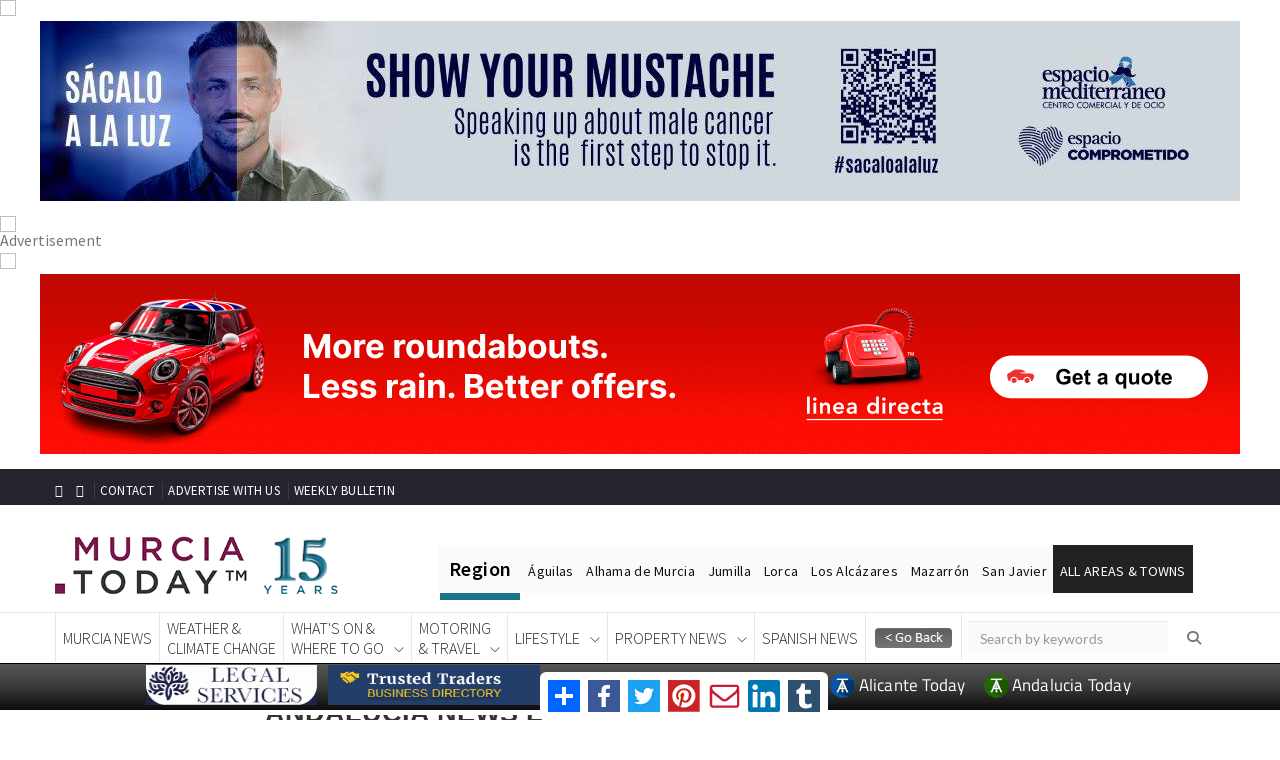

--- FILE ---
content_type: text/html; charset=UTF-8
request_url: https://mazarrontoday.com/andalucia-news_los-belones_4-20-oes.html
body_size: 21617
content:




<!DOCTYPE html PUBLIC "-//W3C//DTD XHTML 1.0 Transitional//EN" "https://www.w3.org/TR/xhtml1/DTD/xhtml1-transitional.dtd">

<html xmlns="http://www.w3.org/1999/xhtml"
      xmlns:og="http://ogp.me/ns#"
      xmlns:fb="https://www.facebook.com/2008/fbml">  

<head>

<!-- Google Tag Manager -->
<script>(function(w,d,s,l,i){w[l]=w[l]||[];w[l].push({'gtm.start':
new Date().getTime(),event:'gtm.js'});var f=d.getElementsByTagName(s)[0],
j=d.createElement(s),dl=l!='dataLayer'?'&l='+l:'';j.async=true;j.src=
'https://www.googletagmanager.com/gtm.js?id='+i+dl;f.parentNode.insertBefore(j,f);
})(window,document,'script','dataLayer','GTM-KLV7ZVB');</script>
<!-- End Google Tag Manager -->



<!-- Rev Up Digital  tags for CPM contracts                   --> 
<script async src="https://pagead2.googlesyndication.com/pagead/js/adsbygoogle.js?client=ca-pub-6622305925836088"
     crossorigin="anonymous"></script>




 
 
 
<script async src="https://pagead2.googlesyndication.com/pagead/js/adsbygoogle.js?client=ca-pub-5934387060254012" crossorigin="anonymous"></script>
<script async src="https://pagead2.googlesyndication.com/pagead/js/adsbygoogle.js?client=ca-pub-6622305925836088" crossorigin="anonymous"></script> 
  <!-- Favicon and touch icons -->
    <link rel="shortcut icon" href="https://murciatoday.com/v2/assets/images/favicon-12-years.png" type="image/x-icon">
    <link rel="apple-touch-icon" type="image/x-icon" href="https://murciatoday.com/v2/assets/images/favicon-12-years.png">
    <link rel="apple-touch-icon" type="image/x-icon" sizes="72x72" href="https://murciatoday.com/v2/assets/favicon-12-years.png">
    <link rel="apple-touch-icon" type="image/x-icon" sizes="114x114" href="https://murciatoday.com/v2/assets/favicon-12-years.png">
    <link rel="apple-touch-icon" type="image/x-icon" sizes="144x144" href="https://murciatoday.com/v2/assets/favicon-12-years.png">



    <!-- style css -->

    <script src="https://code.jquery.com/jquery-2.2.4.min.js"></script>
    <script src="https://code.jquery.com/jquery-migrate-1.2.0.js"></script>
    <script type="text/javascript" src="https://murciatoday.com/scripts/jquery.bxslider.min.js"></script>
    <script type="text/javascript" src="https://murciatoday.com/scripts/jquery-ui.js"></script>
    <script type="text/javascript" src="https://murciatoday.com/scripts/jquery.cufon.js"></script>
    <script type="text/javascript" src="https://murciatoday.com/scripts/jquery.fonts.js"></script>
    <script type="text/javascript" src="https://murciatoday.com/scripts/jquery.cycle.js"></script>
    <script type="text/javascript" src="https://murciatoday.com/scripts/jquery.hoverIntent.js"></script>
    <script type="text/javascript" src="https://murciatoday.com/scripts/jquery.jcarousel.js"></script>
    <script type="text/javascript" src="https://murciatoday.com/scripts/jquery.placeholder.js"></script>
    <script type="text/javascript" src="https://murciatoday.com/scripts/jquery.fancybox.js"></script>

    <script type="text/javascript" src="https://murciatoday.com/scripts/murcia.js"></script>
    <script type="text/javascript" src="https://murciatoday.com/scripts/jquery.nivo.slider.pack.js"></script>
    <script type="text/javascript" src="https://murciatoday.com/assets/royalslider/jquery.royalslider.min.js"></script>
    <script type="text/javascript" src="https://murciatoday.com/scripts/cookie-message.js"></script>
    <script type="text/javascript" src="https://murciatoday.com/scripts/jquery.core.js"></script>


    <!-- Important Owl stylesheet -->

    <!-- style css -->


<meta name="viewport" content="width=device-width, minimum-scale=1.0, maximum-scale=1.0, user-scalable=no">   

<meta http-equiv="Content-Type" content="text/html; charset=UTF-8" />

<meta http-equiv="Content-Language" content="en-GB" />
<script src="https://murciatoday.com/v2/assets/js/bootstrap.min.js"></script>
<script>

$(document).ready(function () { 
  
    $('.text').hide();
    $('.expander').click(function () {
        // .parent() selects the A tag, .prev() selects the P tag
        $(this).parent().prev().slideToggle(200);
   if($(this).text()=="VIEW MORE +"){
     $(this).text("VIEW LESS -");
    }else{
     $(this).text("VIEW MORE +");
    }
    });
    $('.text').slideUp(200);



});

</script>  <!-- end Toggle script -->




<script>

$(document).ready(function () { 
  
    $('.text').hide();
    $('.expander').click(function () {
        // .parent() selects the A tag, .prev() selects the P tag
        $(this).parent().prev().slideToggle(200);
   if($(this).text()=="VIEW MORE +"){
     $(this).text("VIEW LESS -");
    }else{
     $(this).text("VIEW MORE +");
    }
    });
    $('.text').slideUp(200);



});

</script>  <!-- end Toggle script -->
<title>! Murcia Today - Andalucia News Los Belones</title>
<meta name="description" content="Andalucia News Los Belones Murcia Today, Keep up with the Latest News for Andalucia News Los Belones." />
<meta name="robots" content="noindex,follow" />

   

    	


<link rel="stylesheet" href="modules/top_module_css.php" type="text/css" />


	<link rel="stylesheet" href="modules/top_module_slider_css.php" type="text/css" />


<style>.main_container {width: 100%!important;padding:0!important;}</style><style>
#header.feedheader{
	display:block !important;
}
@media only screen and (max-width: 1024px) {
#thearchivelist {
    display: none!important;
}
}
</style>
<meta name="twitter:card" content="summary" />
<meta name="twitter:title" content="" />
<meta name="twitter:description" content="" />
<meta name="twitter:url" content="https://mazarrontoday.com/andalucia-news_los-belones_4-20-oes.html" />
<meta name="twitter:image" content="https://mazarrontoday.com/images/logo-12.png?69121781ce1fc" />
<meta name="twitter:image:width" content="400">
<meta name="twitter:image:height" content="300">

<meta property="og:url" content="https://mazarrontoday.com/andalucia-news_los-belones_4-20-oes.html" />
<meta property="og:title" content="" />
<meta property="og:type" content="article" />
<meta property="og:description" content="" />
<meta property="og:image" content="https://mazarrontoday.com/images/logo-12.png" />
<meta property="og:image:type" content="image/jpeg" />
<meta property="og:image:width" content="600" />
<meta property="og:image:height" content="315" />

<!-- <style>

 
.js_enabled #cookie-message {display: none; } 
        
#cookie-message {
    background-color: rgba(20,20,20,0.8);
    min-height: 26px;
    font-size: 16px;
    Font-weight:300;
    color: #ccc;
    line-height: 26px;
    padding: 5px 30px 5px 30px;
    font-family: "lato",Helvetica,sans-serif;
    position: fixed;
    bottom: 0;
    left: 0;
    right: 0;
    
    z-index: 9999996;
}
#cookie-message a {
    color: #fff;
    text-decoration: none;
}
#closeCookieConsent {
    float: right;
    display: inline-block;
    cursor: pointer;
    height: 20px;
    width: 20px;
    margin: -15px 0 0 0;
    font-weight: bold;
    position:relative;
    
}
#closeCookieConsent:hover {
    color: #fff;
}
#cookie-message a.cookieConsentOK {
    background-color: #1e5f79;
    color: #000;
    display: inline-block;
    border-radius: 5px;
    padding: 0 20px;
    cursor: pointer;
    float: right;
    margin: 0 60px 0 10px;
   
}
#cookie-message a.cookieConsentOK:hover {
    background-color: #1e5f79;
}
/*Cookie Consent End*/
</style> -->
    


 

<link rel="canonical" href="https://murciatoday.com/andalucia-news_los-belones_4-20-oes.html" />



</head>

<body id="seo https://mazarrontoday.com">

<!-- Google Tag Manager (noscript) -->
<noscript><iframe src="https://www.googletagmanager.com/ns.html?id=GTM-KLV7ZVB"
height="0" width="0" style="display:none;visibility:hidden"></iframe></noscript>
<!-- End Google Tag Manager (noscript) -->




   
<script>
    // Detect JS support
    document.body.className = document.body.className + " js_enabled";
    

</script>

<!--<div id="cookie-message" data-cookie-expiry="10">
   
    <div style="float:right;padding:5px;"class="closeCookieConsent">x</div>
    This website is using cookies. <a href="https://murciatoday.com/cookie-consent.html" target="_blank">More info</a>. <a style="float:right;padding:6px; background-color: #fff;border-radius: 3px; margin: 5px 60px 0px 10px;" class="closeCookieConsent">That's Fine</a>

</div>-->


<div id="fb-root2" ></div>

<script type="text/javascript">var addthis_config = {"data_track_addressbar":false};</script>

<script type="text/javascript" src="modules/addthis_widget.php"></script>

<script>(function(d, s, id) {

  var js, fjs = d.getElementsByTagName(s)[0];

  if (d.getElementById(id)) return;

  js = d.createElement(s); js.id = id;

  js.src = "modules/connect_facebook_js.php";

  fjs.parentNode.insertBefore(js, fjs);

}(document, 'script', 'facebook-jssdk'));</script>



<div style="text-align:center" class="topheader">




  <style>

   
   .addthisdetail{
	display:none !important;
   }
  </style>
	 

<span id="CURRENT_FILE_RAW" style="display: none">seo</span><div class="carousel slide" data-ride="carousel" style="padding-bottom:10px"><div class="carousel-inner"><div id="headerbanner_1985" class="headerbanner item active bp1985"><img width=1 height=0 src='https://murciatoday.com/cron/imp.php?id=1985&extra=1762793345'><a href="https://mazarrontoday.com/ads/ad.php?id=1985" onclick="javascript: _gaq.push(['_trackPageview', '/advertising/espacio-mediterraneo-top-of-page-banner-id;1985']);" class="right_ad" target="_blank" rel="sponsored" ><img class='full_banner' src="https://mazarrontoday.com/images/banners/1985_espacio-mediterraneo-top-of-page-banner_1762776777.jpg" alt="Espacio Mediterraneo Top Of Page banner" border="0" /><img class='mobile_banner' src="https://mazarrontoday.com/images/banners/1985_espacio-mediterraneo-top-of-page-banner_1762776785.jpg" alt="Espacio Mediterraneo Top Of Page banner" border="0" /></a></div></div></div><div class="carousel slide" data-ride="carousel" style="padding-bottom:10px"><div class="carousel-inner"><div id="headerbanner_1838" class="headerbanner item active bp1838"><img src='https://ad.doubleclick.net/ddm/trackimp/N491203.5393495MURCIATODAYDISFIX/B33435313.420268232;dc_trk_aid=612720260;dc_trk_cid=234250732;ord=_RANDOM_;dc_lat=;dc_rdid=;tag_for_child_directed_treatment=;tfua=;gdpr=${GDPR};gdpr_consent=${GDPR_CONSENT_755};ltd=;dc_tdv=1?' attributionsrc BORDER=0 HEIGHT=1 WIDTH=1 ALT=Advertisement><img width=1 height=0 src='https://murciatoday.com/cron/imp.php?id=1838&extra=1762793345'><a href="https://mazarrontoday.com/ads/ad.php?id=1838" onclick="javascript: _gaq.push(['_trackPageview', '/advertising/linea-directa-town-a_l-top-of-page-sponsor-car-insurance-id;1838']);" class="right_ad" target="_blank" rel="sponsored" ><img class='full_banner' src="https://mazarrontoday.com/images/banners/1838_linea-directa-town-a-l-top-of-page-sponsor-car-insurance_1759611691.gif" alt="Linea Directa TOWN A-L Top of Page Sponsor CAR INSURANCE" border="0" /><img class='mobile_banner' src="https://mazarrontoday.com/images/banners/1838_linea-directa-town-a-l-top-of-page-sponsor-car-insurance_1759611719.gif" alt="Linea Directa TOWN A-L Top of Page Sponsor CAR INSURANCE" border="0" /></a></div></div></div>

<!-- <div style="display:none " class="bef_container beforeheader">


	<div class="social-icons">

<span style="bottom: 4px;color: #fff; font-family: Lato,Helvetica,Arial,sans-serif;font-size: 14px;font-weight:900">EDITIONS:</span>
  	<a target="_blank" href="https://murciatoday.com">

						<img width="22" height="22" style="" src="images/favicon/favicon-12-years.png">

						<span style="color: #fff ;font-family: titillium web,helvetica,arial,sans-serif;font-size: 16px;padding-right:5px;">Murcia Today</span>

					</a>

		<a target="_blank" href="https://www.alicantetoday.com">

						<img width="22" height="22" style="" src="images/favicon/favicon-12-years.png">

						<span style="color: #fff ;font-family: titillium web,Helvetica,Arial,sans-serif;font-size: 16px;padding-right:5px;"> Alicante Today</span>

					</a>

  <!--<a target="_blank" href="https://www.spanishnewstoday.com">

						<img width="22" height="22" style="" src="images/favicon/SNTFavicon.png">

						<span style="color: #fff ;font-family: titillium web,Helvetica,Arial,sans-serif;font-size: 16px;padding-right:5px;"> Spanish News Today</span>

					</a> -->

<!--	</div>

<div class="menu_header">

<nav class="menu-top-menu-container" id="navtop">

		<ul class="menu" id="menu-top-menu">

		<li class="menu-item menu-item-type-post_type menu-item-object-page menu-item-200" id="menu-item-200">

			<a class="other1" href="https://mazarrontoday.com/weekly_bulletin.html"><strong style="font-family: titillium web;font-size: 16px;font-weight: 600;">Subscribe </strong><span style="color: #fdc300; font-weight: 900;font-size: 16px;">to the</span><strong style="font-family: titillium web;font-size: 16px;font-weight: 600;"> Weekly Bulletin</strong></a>

		</li>

		<li class="menu-item menu-item-type-post_type menu-item-object-page menu-item-201" id="menu-item-201">

			<a class="other" href="https://mazarrontoday.com/advertise.html">Advertise With Us</a>

		</li>

		<li class="menu-item menu-item-type-post_type menu-item-object-page menu-item-202" id="menu-item-202">

		<a class="other" href="https://mazarrontoday.com/contact.html">Contact</a>

		</li>

		<li class="menu-item menu-item-type-post_type menu-item-object-page menu-item-207" id="menu-item-207">

		<a class="other" href="https://mazarrontoday.com" >Home</a>

		</li>

		</ul>

<div class="addthis_toolbox addthis_default_style addthis_20x20_style">

<ul style="list-style:none;"><li>

<a class="addthis_button_compact"></a>

<a class="addthis_button_facebook"></a>

<a class="addthis_button_twitter"></a>

<a class="addthis_button_print"></a>

<a class="addthis_button_email"></a>

</li></ul>



</div>
<!-- AddToAny BEGIN -->

<!-- AddToAny END -->

<!-- </nav>

</div><div class="cb"></div></div> -->



</div>



<div class="main_container"  >


<div id="thepageline"></div>


    <style>

        @media screen and (max-width: 659px) {
            .primery_sidebar{display: none;}
			.area_block {width:50%!important}
			.mobile_banner {
                display: inherit;
                margin: auto;
            }

            .full_banner {
                display: none !important
            }
        }

        @media screen and (min-width: 659px) {
            .mobile_banner {
                display: none!important
            }

            .full_banner {
                display: inherit;
                margin:auto;
            }
        }

    </style>
    
 <script language="JavaScript">

function autoResize(id){
    var newheight;
    var newwidth;

    if(document.getElementById){
        newheight = document.getElementById(id).contentWindow.document .body.scrollHeight;
        newwidth = document.getElementById(id).contentWindow.document .body.scrollWidth;
    }

    document.getElementById(id).height = (newheight) + "px";
    document.getElementById(id).width = (newwidth) + "px";
}

</script>


<!--- CSS for stick box feed page -->

  <style type='text/css'>
     .importantRule {display: block!important;}
    #productMenuBar {
    text-align:left;
    z-index:9999;
    width:100%;
    /*max-width: 300px; */
    margin: 0 ;
    left:10px;
    right:0px;
    background-color: rgba(255, 255, 255, 0.80);

    }
    </style>

<div id="header">



<!-- jquery ui css -->
<link href="https://murciatoday.com/v2/assets/css/jquery-ui.min.css" rel="stylesheet" type="text/css"/>
<!-- Bootstrap -->
<link href="https://murciatoday.com/v2/assets/css/bootstrap.min.css" rel="stylesheet" type="text/css"/>
<!--Animate css-->
<link href="https://murciatoday.com/v2/assets/css/animate.min.css" rel="stylesheet" type="text/css"/>
<!-- Navigation css-->
<link href="https://murciatoday.com/v2/assets/bootsnav/css/bootsnav.css" rel="stylesheet" type="text/css"/>
<!-- youtube css -->
<link href="https://murciatoday.com/v2/assets/css/RYPP.css" rel="stylesheet" type="text/css"/>
<!-- font awesome -->
<!-- font awesome -->
<link rel="stylesheet" href="https://cdnjs.cloudflare.com/ajax/libs/font-awesome/6.5.1/css/all.min.css" integrity="sha512-DTOQO9RWCH3ppGqcWaEA1BIZOC6xxalwEsw9c2QQeAIftl+Vegovlnee1c9QX4TctnWMn13TZye+giMm8e2LwA==" crossorigin="anonymous" referrerpolicy="no-referrer" />
<!--<link href="https://spanishnewstoday.com/v2/assets/font-awesome/css/font-awesome.min.css" rel="stylesheet" type="text/css"/>
<link href="https://spanishnewstoday.com/v2/assets/font-awesome/css/font-awesome.min.css" rel="stylesheet" type="text/css"/>-->
<!-- themify-icons -->
<link href="https://murciatoday.com/v2/assets/themify-icons/themify-icons.css" rel="stylesheet" type="text/css"/>
<!-- weather-icons -->
<link href="https://murciatoday.com/css/style.mt.css" rel="stylesheet" type="text/css"/>

<!-- flat icon -->
<link href="https://murciatoday.com/v2/assets/css/flaticon.css" rel="stylesheet" type="text/css"/>
<link href="https://murciatoday.com/v2/assets/css/style29.css" rel="stylesheet" type="text/css"/>


<!-- Favicon and touch icons -->
<link rel="shortcut icon" href="https://murciatoday.com/v2/assets//images/favicon.ico" type="image/x-icon">
<link rel="apple-touch-icon" type="image/x-icon" href="https://murciatoday.com/v2/assets/images/favicon-15.png">
<link rel="apple-touch-icon" type="image/x-icon" sizes="72x72" href="https://murciatoday.com/v2/assets/favicon-15.png">
<link rel="apple-touch-icon" type="image/x-icon" sizes="114x114" href="https://murciatoday.com/v2/assets/favicon-15.png">
<link rel="apple-touch-icon" type="image/x-icon" sizes="144x144" href="https://murciatoday.com/v2/assets/favicon-15.png">



<style>

    .buttons-top:hover { text-decoration: none;border-bottom:none!important}
</style>


<!-- PAGE LOADER -->
<style>

     .beforeheader {diplay:none; !important}

    .scrollable-menu::-webkit-scrollbar { 
        -webkit-appearance: none;
        width: 8px;
    }
    .scrollable-menu::-webkit-scrollbar-thumb {
        border-radius: 3px;
        background-color: rgb(30, 95, 121);
        -webkit-box-shadow: 0 0 1px rgba(255,255,255,.75);
    }

    .topregion {
        color: #000;
        background-color: #fafafa;
        font-size: 14px;
        letter-spacing: 0.02em;
        padding-top: 17px;
        padding-bottom: 13px;
        padding-left: 7px;
        padding-right: 7px;
        display: inline;
        margin: -2px;
    }

    hr {
        height: .45rem;
        width: 80px;
        margin: 0;
        background: #1c7289;
        border: none;
        transition: .3s ease-in-out;
    }


    .top2:hover ~ hr {
        margin-left: 80px!important;
        width: 60px!important;
    }

    .top3:hover ~ hr {
        margin-left: 140px!important;
        width: 120px!important;
    }

    .top4:hover ~ hr {
        margin-left: 260px!important;
        width: 60px!important;
    }

    .top5:hover ~ hr {
        margin-left: 320px!important;
        width: 45px!important;
    }


    .top6:hover ~ hr {
        margin-left: 365px!important;
        width: 95px!important;
    }

    .top7:hover ~ hr {
        margin-left: 460px!important;
        width: 70px!important;
    }

    .top8:hover ~ hr {
        margin-left: 530px!important;
        width: 74px!important;
    }


    .top10:hover ~ hr {
        margin-left: 604px!important;
        width: 139px!important;
    }
    
     .desktop-visible {
            display: block;
            //height: 74px;
            overflow: hidden;
                     
        }
         
    

    @media screen and (min-width: 1200px) {
        .region-menu {
            margin-top: 30px
        }
    }



    @media screen and (max-width: 659px) {
        .mobile_banner {
            display: inherit
        }

        .full_banner {
            display: none
        } 
        
        
        .bannerblock {
   
    margin-top: 60px;
}
        
        
    }

    @media screen and (min-width: 659px) {
        .mobile_banner {
            display: none
        }

        .full_banner {
            display: inherit
        }
    }
                                                 
    @media screen and (max-width: 1024px) {
        .wrap-sticky nav.navbar.bootsnav.sticked {
            position: relative;
        }

        .banner-top {
            position: fixed;
            top: 0;
            z-index: 10;
            width: 100%;
			background-color: white;
        }
        
        
		 .desktop-visible {
            display: block;
            
                   }
        
          .bannerblock {
   
    margin-top: 0px;   //was 55
}
		
		

    }

    @media screen and (max-width: 1198px) {
        .region-menu {
            margin-top: 10px;
            width: 80%!important;
        }

        .region-menu ul{

            padding-inline-start: 0!important;
        }
    }
	
	@media (max-width: 1199px) and (min-width: 992px){
  
  .desktop-visible {
            display: block;
           // height: 105px;
            overflow: hidden;
            
                   }
              
        }
	
	        

</style>
<header> 
    <div id="banner-top">
    <div class="container" id="preheaderbanner">
        
    </div>  
    <!-- START HEADER TOP SECTION -->
    <div class="header-top">
        <div class="container">
            <div class="row">

                <div class="col-xs-12 col-md-7 col-sm-7 col-lg-7 text-center" style="padding-top: 4px">
                    <!-- Start header social -->
                    <div class="header-social hidden-sm hidden-xs">
                        <ul>
                            <li><a href="https://www.facebook.com/MurciaToday/"><i class="fa fa-facebook"></i></a></li>
                            <li><a href="https://twitter.com/MurciaToday"><i class="fa fa-twitter"></i></a></li>

                        </ul>
                    </div>
                    <!-- End of /. header social -->
                    <!-- Start top left menu -->
                    <div class="top-left-menu">
                        <ul>
                            <li><a style="padding: 0px 5px!important" href="https://murciatoday.com/contact.html">CONTACT</a></li>
                            <li><a style="padding: 0px 5px!important" href="https://murciatoday.com/advertise.html">ADVERTISE WITH US</a></li>
                            <li><a style="padding: 0px 5px!important" href="https://murciatoday.com/weekly_bulletin.html">WEEKLY BULLETIN</a></li>
                        </ul>
                    </div>
                    <!-- End of /. top left menu -->
                </div>
                <!-- Start header top right menu -->
               <!-- <div class="col-md-5 col-sm-5 col-lg-5 hidden-xs hidden-sm">
                    <div class="header-right-menu">
                        <ul>
                          <!--  <li style="background-color: #780948;line-height: 12px;text-align: center;padding-top: 2px;padding-bottom:3px;width: 24%;border-radius: 3px;"><a class="buttons-top" href="https://murciatoday.com/daily_events_diary.html">EVENTS<br/>DIARY</a></li> -->
                          <!--  <li style="background-color: #1e5f79;line-height: 12px;text-align: center;padding-top: 2px;padding-bottom:3px;width: 24%;border-radius: 3px;"><a class="buttons-top" href="https://murciatoday.com/murcia_classifieds.html">MURCIA<br/>CLASSIFIEDS</a></li>-->
                         <!--   <li style="background-color: #780948;line-height: 12px;text-align: center;padding-top: 2px;padding-bottom:3px;width: 48%;border-radius: 3px;"><a class="buttons-top"  href="https://murciatoday.com/murcia_business_directory.html">BUSINESS<br/>DIRECTORY</a></li>
                            <li style="background-color: #1e5f79;line-height: 12px;text-align: center;padding-top: 2px;padding-bottom:3px;width: 48%;border-radius: 3px;"><a class="buttons-top"  href="https://murciatoday.com/murcia_restaurant_directory.html">RESTAURANT<br/>DIRECTORY</a></li>  -->

                      <!--  </ul>
                    </div>
                </div>--> <!-- end of /. header top right menu -->
            </div> <!-- end of /. row -->
        </div> <!-- end of /. container -->
    </div>


    <!-- END OF /. HEADER TOP SECTION -->
    <!-- START MIDDLE SECTION -->
    <div class="header-mid hidden-xs hidden-sm" style="padding-top:20px!important;padding-bottom:5px!important">
        <div class="container">
            <div class="row">
                <div class="col-lg-4 col-md-12">
                    <div class="logo">
                        <a href="https://murciatoday.com"><img style="width: 300px" src="https://murciatoday.com/v2/assets/images/murcia-today-15-years-logo.png" class="img-responsive" alt=""></a>

                    </div>
                </div>

                <div style="margin-left: 0px;margin-top: 13px;margin-right:-65px" class="col-md-1 hidden-xs hidden-sm hidden-lg">
                    <a href="#" class="hidden-xs hidden-sm hidden-lg"><i class="fa fa-search"></i></a>
                </div>
                <div class="col-md-2 hidden-xs hidden-sm hidden-lg">
                    <form action="https://murciatoday.com/search.html" method="post" name="search">
                        <input type="hidden" value="true" name="search">
                        <input style="border: none;border-radius:0;margin-left: 6px;margin-top: 8px;background-color: #fafafa;" name="keyword" id="keyword-search" type="text" class="form-control" placeholder="Keyword Search">
                    </form>
                </div>
                <div class="region-menu hidden-sm col-lg-8 col-md-9" style="padding-inline-start: 0!important;">
                    <ul>
                        <li style="font-weight: 600;font-size: 20px;padding: 11px" class="topregion top1">Region</li>
                        <li class="topregion top2"><a href="https://murciatoday.com/aguilas_1-t.html">Águilas</a></li>
                        <li class="topregion top3"><a href="https://alhamatoday.com">Alhama de Murcia</a></li>
                        <li class="topregion top4"><a href="https://murciatoday.com/jumilla_50-t.html">Jumilla</a></li>
                        <li class="topregion top5"><a href="https://murciatoday.com/lorca_18-t.html">Lorca</a></li>
                    <li class="topregion top6"><a href="https://murciatoday.com/los-alcazares_19-t.html">Los Alcázares</a></li>
                   <li class="topregion top7"><a href="https://murciatoday.com/mazarron_22-t.html">Mazarrón</a></li>
                    <li class="topregion top8"><a href="https://murciatoday.com/san-javier_28-t.html">San Javier</a></li>
                        <li style="background:#222222" class="topregion top10 dropdown">
                            <a href="#" class="dropdown-toggle" data-toggle="dropdown" ><span style="color:#ffffff">ALL AREAS & TOWNS</span></a>
                            <ul class="dropdown-menu scrollable-menu" style="height: 300px;overflow: scroll;margin-left:-40px">
                                <li style="padding: 4px"><a style="padding: 5px;font-weight: 600" class="menu-item-xs"  href="#">AREAS</a></li>
                                <li style="padding: 4px"><a style="padding: 5px" class="menu-item-xs"  href="https://murciatoday.com/south-west-murcia_4-r.html">SOUTH WEST</a></li>
                                <li style="padding: 4px"><a style="padding: 5px" class="menu-item-xs" href="https://murciatoday.com/mar-menor-cartagena-edition_5-r.html">MAR MENOR</a></li>
                                <li style="padding: 4px"><a style="padding: 5px" class="menu-item-xs" href="https://murciatoday.com/murcia-city-central-edition_3-r.html">MURCIA CITY & CENTRAL</a></li>
                                <li style="padding: 4px"><a style="padding: 5px" class="menu-item-xs" href="https://murciatoday.com/north-north-west-murcia_2-r.html">NORTH & NORTH WEST</a></li>
                                <li style="padding: 4px"><a style="padding: 5px;font-weight: 600" class="menu-item-xs"  href="#">TOWNS</a></li>
                                <li style="padding: 4px"><a style="padding: 5px" class="menu-item-xs" href="https://murciatoday.com/abanilla_89-t.html">Abanilla</a></li>


                                <li style="padding: 4px"><a style="padding: 5px" class="menu-item-xs" href="https://murciatoday.com/abaran_93-t.html">Abarán</a></li>


                                <li style="padding: 4px"><a style="padding: 5px" class="menu-item-xs" href="https://murciatoday.com/aguilas_1-t.html">Aguilas</a></li>


                                <li style="padding: 4px"><a style="padding: 5px" class="menu-item-xs" href="https://murciatoday.com/alamillo_137-t.html">Alamillo</a></li>


                                <li style="padding: 4px"><a style="padding: 5px" class="menu-item-xs" href="https://murciatoday.com/alcantarilla_134-t.html">Alcantarilla</a></li>


                                <li style="padding: 4px"><a style="padding: 5px" class="menu-item-xs" href="https://murciatoday.com/aledo_59-t.html">Aledo</a></li>


                                <li style="padding: 4px"><a style="padding: 5px" class="menu-item-xs" href="https://murciatoday.com/alhama-de-murcia_2-t.html">Alhama de Murcia</a></li>


                                <li style="padding: 4px"><a style="padding: 5px" class="menu-item-xs" href="https://murciatoday.com/archena_66-t.html">Archena</a></li>


                                <li style="padding: 4px"><a style="padding: 5px" class="menu-item-xs" href="https://murciatoday.com/balsicas_136-t.html">Balsicas</a></li>


                                <li style="padding: 4px"><a style="padding: 5px" class="menu-item-xs" href="https://murciatoday.com/blanca_51-t.html">Blanca</a></li>


                                <li style="padding: 4px"><a style="padding: 5px" class="menu-item-xs" href="https://murciatoday.com/bolnuevo_70-t.html">Bolnuevo</a></li>


                                <li style="padding: 4px"><a style="padding: 5px" class="menu-item-xs" href="https://murciatoday.com/bullas_53-t.html">Bullas</a></li>


                                <li style="padding: 4px"><a style="padding: 5px" class="menu-item-xs" href="https://murciatoday.com/canadas-del-romero_153-t.html">Cañadas del Romero</a></li>


                                <li style="padding: 4px"><a style="padding: 5px" class="menu-item-xs" href="https://murciatoday.com/cabo-de-palos_65-t.html">Cabo de Palos</a></li>


                                <li style="padding: 4px"><a style="padding: 5px" class="menu-item-xs" href="https://murciatoday.com/calasparra_39-t.html">Calasparra</a></li>


                                <li style="padding: 4px"><a style="padding: 5px" class="menu-item-xs" href="https://murciatoday.com/camping-bolnuevo_135-t.html">Camping Bolnuevo</a></li>


                                <li style="padding: 4px"><a style="padding: 5px" class="menu-item-xs" href="https://murciatoday.com/campo-de-ricote_224-t.html">Campo De Ricote</a></li>


                                <li style="padding: 4px"><a style="padding: 5px" class="menu-item-xs" href="https://camposoltoday.com">Camposol</a></li>


                                <li style="padding: 4px"><a style="padding: 5px" class="menu-item-xs" href="https://murciatoday.com/canada-de-la-lena_203-t.html">Canada De La Lena</a></li>


                                <li style="padding: 4px"><a style="padding: 5px" class="menu-item-xs" href="https://murciatoday.com/caravaca-de-la-cruz_43-t.html">Caravaca de la Cruz</a></li>


                                <li style="padding: 4px"><a style="padding: 5px" class="menu-item-xs" href="https://murciatoday.com/cartagena_4-t.html">Cartagena</a></li>


                                <li style="padding: 4px"><a style="padding: 5px" class="menu-item-xs" href="https://murciatoday.com/cehegin_41-t.html">Cehegin</a></li>


                                <li style="padding: 4px"><a style="padding: 5px" class="menu-item-xs" href="https://murciatoday.com/ceuti_86-t.html">Ceuti</a></li>


                                <li style="padding: 4px"><a style="padding: 5px" class="menu-item-xs" href="https://murciatoday.com/cieza_75-t.html">Cieza</a></li>


                                <li style="padding: 4px"><a style="padding: 5px" class="menu-item-xs" href="https://murciatoday.com/condado-de-alhama_109-t.html">Condado de Alhama</a></li>


                                <li style="padding: 4px"><a style="padding: 5px" class="menu-item-xs" href="https://murciatoday.com/corvera_62-t.html">Corvera</a></li>


                                <li style="padding: 4px"><a style="padding: 5px" class="menu-item-xs" href="https://murciatoday.com/costa-calida_126-t.html">Costa Cálida</a></li>


                                <li style="padding: 4px"><a style="padding: 5px" class="menu-item-xs" href="https://murciatoday.com/cuevas-de-almanzora_145-t.html">Cuevas De Almanzora</a></li>


                                <li style="padding: 4px"><a style="padding: 5px" class="menu-item-xs" href="https://murciatoday.com/cuevas-de-reyllo_144-t.html">Cuevas de Reyllo</a></li>


                                <li style="padding: 4px"><a style="padding: 5px" class="menu-item-xs" href="https://murciatoday.com/el-carmoli_128-t.html">El Carmoli</a></li>


                                <li style="padding: 4px"><a style="padding: 5px" class="menu-item-xs" href="https://murciatoday.com/el-mojon_212-t.html">El Mojon</a></li>


                                <li style="padding: 4px"><a style="padding: 5px" class="menu-item-xs" href="https://murciatoday.com/el-molino-puerto-lumbreras_154-t.html">El Molino (Puerto Lumbreras)</a></li>


                                <li style="padding: 4px"><a style="padding: 5px" class="menu-item-xs" href="https://murciatoday.com/el-pareton-~-cantareros_46-t.html">El Pareton / Cantareros</a></li>


                                <li style="padding: 4px"><a style="padding: 5px" class="menu-item-xs" href="https://murciatoday.com/el-raso_213-t.html">El Raso</a></li>


                                <li style="padding: 4px"><a style="padding: 5px" class="menu-item-xs" href="https://murciatoday.com/el-valle-golf-resort_119-t.html">El Valle Golf Resort</a></li>


                                <li style="padding: 4px"><a style="padding: 5px" class="menu-item-xs" href="https://murciatoday.com/fortuna_77-t.html">Fortuna</a></li>


                                <li style="padding: 4px"><a style="padding: 5px" class="menu-item-xs" href="https://murciatoday.com/fuente-alamo_7-t.html">Fuente Alamo</a></li>


                                <li style="padding: 4px"><a style="padding: 5px" class="menu-item-xs" href="https://murciatoday.com/hacienda-del-alamo-golf-resort_105-t.html">Hacienda del Alamo Golf Resort</a></li>


                                <li style="padding: 4px"><a style="padding: 5px" class="menu-item-xs" href="https://murciatoday.com/hacienda-riquelme-golf-resort_118-t.html">Hacienda Riquelme Golf Resort</a></li>


                                <li style="padding: 4px"><a style="padding: 5px" class="menu-item-xs" href="https://murciatoday.com/isla-plana_9-t.html">Isla Plana</a></li>


                                <li style="padding: 4px"><a style="padding: 5px" class="menu-item-xs" href="https://murciatoday.com/islas-menores-mar-de-cristal_92-t.html">Islas Menores & Mar de Cristal</a></li>


                                <li style="padding: 4px"><a style="padding: 5px" class="menu-item-xs" href="https://murciatoday.com/jumilla_50-t.html">Jumilla</a></li>


                                <li style="padding: 4px"><a style="padding: 5px" class="menu-item-xs" href="https://murciatoday.com/la-azohia_49-t.html">La Azohia</a></li>


                                <li style="padding: 4px"><a style="padding: 5px" class="menu-item-xs" href="https://murciatoday.com/la-charca_139-t.html">La Charca</a></li>


                                <li style="padding: 4px"><a style="padding: 5px" class="menu-item-xs" href="https://lamangaclubtoday.com/v2/LaMangaClub/index">La Manga Club</a></li>


                                <li style="padding: 4px"><a style="padding: 5px" class="menu-item-xs" href="https://murciatoday.com/la-manga-del-mar-menor_12-t.html">La Manga del Mar Menor</a></li>


                                <li style="padding: 4px"><a style="padding: 5px" class="menu-item-xs" href="https://murciatoday.com/la-pinilla_13-t.html">La Pinilla</a></li>


                                <li style="padding: 4px"><a style="padding: 5px" class="menu-item-xs" href="https://murciatoday.com/la-puebla_131-t.html">La Puebla</a></li>


                                <li style="padding: 4px"><a style="padding: 5px" class="menu-item-xs" href="https://murciatoday.com/la-torre_226-t.html">La Torre</a></li>


                                <li style="padding: 4px"><a style="padding: 5px" class="menu-item-xs" href="https://murciatoday.com/la-torre-golf-resort_121-t.html">La Torre Golf Resort</a></li>


                                <li style="padding: 4px"><a style="padding: 5px" class="menu-item-xs" href="https://murciatoday.com/la-union_58-t.html">La Unión</a></li>


                                <li style="padding: 4px"><a style="padding: 5px" class="menu-item-xs" href="https://murciatoday.com/las-palas_14-t.html">Las Palas</a></li>


                                <li style="padding: 4px"><a style="padding: 5px" class="menu-item-xs" href="https://murciatoday.com/las-ramblas_205-t.html">Las Ramblas</a></li>


                                <li style="padding: 4px"><a style="padding: 5px" class="menu-item-xs" href="https://murciatoday.com/las-ramblas-golf_185-t.html">Las Ramblas Golf</a></li>


                                <li style="padding: 4px"><a style="padding: 5px" class="menu-item-xs" href="https://murciatoday.com/las-torres-de-cotillas_225-t.html">Las Torres de Cotillas</a></li>


                                <li style="padding: 4px"><a style="padding: 5px" class="menu-item-xs" href="https://murciatoday.com/leiva_15-t.html">Leiva</a></li>


                                <li style="padding: 4px"><a style="padding: 5px" class="menu-item-xs" href="https://murciatoday.com/librilla_17-t.html">Librilla</a></li>


                                <li style="padding: 4px"><a style="padding: 5px" class="menu-item-xs" href="https://murciatoday.com/lo-pagan_178-t.html">Lo Pagan</a></li>


                                <li style="padding: 4px"><a style="padding: 5px" class="menu-item-xs" href="https://murciatoday.com/lo-santiago_222-t.html">Lo Santiago</a></li>


                                <li style="padding: 4px"><a style="padding: 5px" class="menu-item-xs" href="https://murciatoday.com/lorca_18-t.html">Lorca</a></li>


                                <li style="padding: 4px"><a style="padding: 5px" class="menu-item-xs" href="https://murciatoday.com/lorqui_125-t.html">Lorquí</a></li>


                                <li style="padding: 4px"><a style="padding: 5px" class="menu-item-xs" href="https://murciatoday.com/los-alcazares_19-t.html">Los Alcázares</a></li>


                                <li style="padding: 4px"><a style="padding: 5px" class="menu-item-xs" href="https://murciatoday.com/los-balcones_172-t.html">Los Balcones</a></li>


                                <li style="padding: 4px"><a style="padding: 5px" class="menu-item-xs" href="https://murciatoday.com/los-belones_20-t.html">Los Belones</a></li>


                                <li style="padding: 4px"><a style="padding: 5px" class="menu-item-xs" href="https://murciatoday.com/los-canovas_150-t.html">Los Canovas</a></li>


                                <li style="padding: 4px"><a style="padding: 5px" class="menu-item-xs" href="https://murciatoday.com/los-nietos_56-t.html">Los Nietos</a></li>


                                <li style="padding: 4px"><a style="padding: 5px" class="menu-item-xs" href="https://murciatoday.com/los-perez-tallante_142-t.html">Los Perez (Tallante)</a></li>


                                <li style="padding: 4px"><a style="padding: 5px" class="menu-item-xs" href="https://murciatoday.com/los-urrutias_79-t.html">Los Urrutias</a></li>


                                <li style="padding: 4px"><a style="padding: 5px" class="menu-item-xs" href="https://murciatoday.com/los-ventorrillos_21-t.html">Los Ventorrillos</a></li>


                                <li style="padding: 4px"><a style="padding: 5px" class="menu-item-xs" href="https://murciatoday.com/mar-de-cristal_140-t.html">Mar De Cristal</a></li>


                                <li style="padding: 4px"><a style="padding: 5px" class="menu-item-xs" href="https://murciatoday.com/mar-menor_197-t.html">Mar Menor</a></li>


                                <li style="padding: 4px"><a style="padding: 5px" class="menu-item-xs" href="https://murciatoday.com/mar-menor-golf-resort_120-t.html">Mar Menor Golf Resort</a></li>


                                <li style="padding: 4px"><a style="padding: 5px" class="menu-item-xs" href="https://murciatoday.com/mazarron_22-t.html">Mazarrón</a></li>


                                <li style="padding: 4px"><a style="padding: 5px" class="menu-item-xs" href="https://murciatoday.com/mazarron-country-club_112-t.html">Mazarrón Country Club</a></li>


                                <li style="padding: 4px"><a style="padding: 5px" class="menu-item-xs" href="https://murciatoday.com/molina-de-segura_57-t.html">Molina de Segura</a></li>


                                <li style="padding: 4px"><a style="padding: 5px" class="menu-item-xs" href="https://murciatoday.com/moratalla_52-t.html">Moratalla</a></li>


                                <li style="padding: 4px"><a style="padding: 5px" class="menu-item-xs" href="https://murciatoday.com/mula_24-t.html">Mula</a></li>


                                <li style="padding: 4px"><a style="padding: 5px" class="menu-item-xs" href="https://murciatoday.com/murcia-city_25-t.html">Murcia City</a></li>


                                <li style="padding: 4px"><a style="padding: 5px" class="menu-item-xs" href="https://murciatoday.com/murcia-property_94-t.html">Murcia Property</a></li>


                                <li style="padding: 4px"><a style="padding: 5px" class="menu-item-xs" href="https://murciatoday.com/pareton_146-t.html">Pareton</a></li>


                                <li style="padding: 4px"><a style="padding: 5px" class="menu-item-xs" href="https://murciatoday.com/peraleja-golf-resort_123-t.html">Peraleja Golf Resort</a></li>


                                <li style="padding: 4px"><a style="padding: 5px" class="menu-item-xs" href="https://murciatoday.com/perin_143-t.html">Perin</a></li>


                                <li style="padding: 4px"><a style="padding: 5px" class="menu-item-xs" href="https://murciatoday.com/pilar-de-la-horadada_26-t.html">Pilar de la Horadada</a></li>


                                <li style="padding: 4px"><a style="padding: 5px" class="menu-item-xs" href="https://murciatoday.com/pinar-de-campoverde_176-t.html">Pinar de Campoverde</a></li>


                                <li style="padding: 4px"><a style="padding: 5px" class="menu-item-xs" href="https://murciatoday.com/pinoso_202-t.html">Pinoso</a></li>


                                <li style="padding: 4px"><a style="padding: 5px" class="menu-item-xs" href="https://murciatoday.com/playa-honda_206-t.html">Playa Honda</a></li>


                                <li style="padding: 4px"><a style="padding: 5px" class="menu-item-xs" href="https://murciatoday.com/playa-honda-playa-paraiso_130-t.html">Playa Honda / Playa Paraíso</a></li>


                                <li style="padding: 4px"><a style="padding: 5px" class="menu-item-xs" href="https://murciatoday.com/pliego_84-t.html">Pliego</a></li>


                                <li style="padding: 4px"><a style="padding: 5px" class="menu-item-xs" href="https://murciatoday.com/portman_73-t.html">Portmán</a></li>


                                <li style="padding: 4px"><a style="padding: 5px" class="menu-item-xs" href="https://murciatoday.com/pozo-estrecho_60-t.html">Pozo Estrecho</a></li>


                                <li style="padding: 4px"><a style="padding: 5px" class="menu-item-xs" href="https://murciatoday.com/puerto-de-mazarraon_133-t.html">Puerto de Mazarrón</a></li>


                                <li style="padding: 4px"><a style="padding: 5px" class="menu-item-xs" href="https://murciatoday.com/puerto-lumbreras_78-t.html">Puerto Lumbreras</a></li>


                                <li style="padding: 4px"><a style="padding: 5px" class="menu-item-xs" href="https://murciatoday.com/puntas-de-calnegre_141-t.html">Puntas De Calnegre</a></li>


                                <li style="padding: 4px"><a style="padding: 5px" class="menu-item-xs" href="https://murciatoday.com/region-of-murcia_35-t.html">Region of Murcia</a></li>


                                <li style="padding: 4px"><a style="padding: 5px" class="menu-item-xs" href="https://murciatoday.com/ricote_42-t.html">Ricote</a></li>


                                <li style="padding: 4px"><a style="padding: 5px" class="menu-item-xs" href="https://murciatoday.com/roda_80-t.html">Roda Golf Resort</a></li>


                                <li style="padding: 4px"><a style="padding: 5px" class="menu-item-xs" href="https://murciatoday.com/roldan_138-t.html">Roldan</a></li>


                                <li style="padding: 4px"><a style="padding: 5px" class="menu-item-xs" href="https://murciatoday.com/roldan-and-lo-ferro_68-t.html">Roldan and Lo Ferro</a></li>


                                <li style="padding: 4px"><a style="padding: 5px" class="menu-item-xs" href="https://murciatoday.com/san-javier_28-t.html">San Javier</a></li>


                                <li style="padding: 4px"><a style="padding: 5px" class="menu-item-xs" href="https://murciatoday.com/san-pedro-del-pinatar_64-t.html">San Pedro del Pinatar</a></li>


                                <li style="padding: 4px"><a style="padding: 5px" class="menu-item-xs" href="https://murciatoday.com/santiago-de-la-ribera_81-t.html">Santiago de la Ribera</a></li>


                                <li style="padding: 4px"><a style="padding: 5px" class="menu-item-xs" href="https://murciatoday.com/sierra-espuna_88-t.html">Sierra Espuña</a></li>


                                <li style="padding: 4px"><a style="padding: 5px" class="menu-item-xs" href="https://murciatoday.com/sucina_69-t.html">Sucina</a></li>


                                <li style="padding: 4px"><a style="padding: 5px" class="menu-item-xs" href="https://murciatoday.com/tallante_30-t.html">Tallante</a></li>


                                <li style="padding: 4px"><a style="padding: 5px" class="menu-item-xs" href="https://murciatoday.com/terrazas-de-la-torre-golf-resort_122-t.html">Terrazas de la Torre Golf Resort</a></li>


                                <li style="padding: 4px"><a style="padding: 5px" class="menu-item-xs" href="https://murciatoday.com/torre-pacheco_31-t.html">Torre Pacheco</a></li>


                                <li style="padding: 4px"><a style="padding: 5px" class="menu-item-xs" href="https://murciatoday.com/totana_32-t.html">Totana</a></li>


                                <li style="padding: 4px"><a style="padding: 5px" class="menu-item-xs" href="https://murciatoday.com/whats-on-weekly-bulletin_132-t.html">What&#39;s On Weekly Bulletin</a></li>


                                <li style="padding: 4px"><a style="padding: 5px" class="menu-item-xs" href="https://murciatoday.com/yecla_71-t.html">Yecla</a></li>



                            </ul>


                        </li>
                        <li style="display: none" class="topregion">
                            <form name="townsearch" method="post" action="https://murciatoday.com/search.html" style="margin-bottom: 1em;">
                                <input type="hidden" name="search" value="true" />
                                <!--<select name="town" class="town_search_select" onchange="this.form.submit();">-->
                                <select onchange="document.townsearch.submit();" name="town" class="form-control">
                                    <option value='' selected>
                                        Search by Area or Town
                                    </option>
                                    <option style="font-weight: 600!important;color: black!important;" disabled>AREAS</option>
                                    <option value="https://murciatoday.com/south-west-murcia_4-r.html">SOUTH WEST</option>
                                    <option value="https://murciatoday.com/mar-menor-cartagena-edition_5-r.html">MAR MENOR</option>
                                    <option value="https://murciatoday.com/murcia-city-central-edition_3-r.html">MURCIA CITY & CENTRAL</option>
                                    <option value="https://murciatoday.com/north-north-west-murcia_2-r.html">NORTH & NORTH WEST</option>
                                    <option style="font-weight: 600!important;color: black!important" disabled><b>TOWNS A to Z</b></option>
                                    <option value='89'>Abanilla</option><option value='93'>Abarán</option><option value='1'>Aguilas</option><option value='137'>Alamillo</option><option value='134'>Alcantarilla</option><option value='59'>Aledo</option><option value='2'>Alhama de Murcia</option><option value='66'>Archena</option><option value='136'>Balsicas</option><option value='51'>Blanca</option><option value='70'>Bolnuevo</option><option value='53'>Bullas</option><option value='153'>Cañadas del Romero</option><option value='65'>Cabo de Palos</option><option value='39'>Calasparra</option><option value='135'>Camping Bolnuevo</option><option value='224'>Campo De Ricote</option><option value='87'>Camposol</option><option value='203'>Canada De La Lena</option><option value='43'>Caravaca de la Cruz</option><option value='4'>Cartagena</option><option value='41'>Cehegin</option><option value='86'>Ceuti</option><option value='75'>Cieza</option><option value='109'>Condado de Alhama</option><option value='62'>Corvera</option><option value='126'>Costa Cálida</option><option value='145'>Cuevas De Almanzora</option><option value='144'>Cuevas de Reyllo</option><option value='128'>El Carmoli</option><option value='212'>El Mojon</option><option value='154'>El Molino (Puerto Lumbreras)</option><option value='46'>El Pareton / Cantareros</option><option value='213'>El Raso</option><option value='119'>El Valle Golf Resort</option><option value='77'>Fortuna</option><option value='7'>Fuente Alamo</option><option value='105'>Hacienda del Alamo Golf Resort</option><option value='118'>Hacienda Riquelme Golf Resort</option><option value='9'>Isla Plana</option><option value='92'>Islas Menores & Mar de Cristal</option><option value='50'>Jumilla</option><option value='49'>La Azohia</option><option value='139'>La Charca</option><option value='40'>La Manga Club</option><option value='12'>La Manga del Mar Menor</option><option value='13'>La Pinilla</option><option value='131'>La Puebla</option><option value='226'>La Torre</option><option value='121'>La Torre Golf Resort</option><option value='58'>La Unión</option><option value='14'>Las Palas</option><option value='205'>Las Ramblas</option><option value='185'>Las Ramblas Golf</option><option value='225'>Las Torres de Cotillas</option><option value='15'>Leiva</option><option value='17'>Librilla</option><option value='178'>Lo Pagan</option><option value='222'>Lo Santiago</option><option value='18'>Lorca</option><option value='125'>Lorquí</option><option value='19'>Los Alcázares</option><option value='172'>Los Balcones</option><option value='20'>Los Belones</option><option value='150'>Los Canovas</option><option value='56'>Los Nietos</option><option value='142'>Los Perez (Tallante)</option><option value='79'>Los Urrutias</option><option value='21'>Los Ventorrillos</option><option value='140'>Mar De Cristal</option><option value='197'>Mar Menor</option><option value='120'>Mar Menor Golf Resort</option><option value='22'>Mazarrón</option><option value='112'>Mazarrón Country Club</option><option value='57'>Molina de Segura</option><option value='52'>Moratalla</option><option value='24'>Mula</option><option value='25'>Murcia City</option><option value='94'>Murcia Property</option><option value='146'>Pareton</option><option value='123'>Peraleja Golf Resort</option><option value='143'>Perin</option><option value='26'>Pilar de la Horadada</option><option value='176'>Pinar de Campoverde</option><option value='202'>Pinoso</option><option value='206'>Playa Honda</option><option value='130'>Playa Honda / Playa Paraíso</option><option value='84'>Pliego</option><option value='73'>Portmán</option><option value='60'>Pozo Estrecho</option><option value='133'>Puerto de Mazarrón</option><option value='78'>Puerto Lumbreras</option><option value='141'>Puntas De Calnegre</option><option value='35'>Region of Murcia</option><option value='42'>Ricote</option><option value='80'>Roda Golf Resort</option><option value='138'>Roldan</option><option value='68'>Roldan and Lo Ferro</option><option value='28'>San Javier</option><option value='64'>San Pedro del Pinatar</option><option value='81'>Santiago de la Ribera</option><option value='88'>Sierra Espuña</option><option value='69'>Sucina</option><option value='30'>Tallante</option><option value='122'>Terrazas de la Torre Golf Resort</option><option value='31'>Torre Pacheco</option><option value='32'>Totana</option><option value='132'>What&#39;s On Weekly Bulletin</option><option value='71'>Yecla</option>
                                </select>

                            </form>
                        </li>
                        <hr style="margin-top: 10px;margin-left: 0px"/>
                    </ul>
                </div>

            </div>
        </div>
    </div>
    <!-- END OF /. MIDDLE SECTION -->
    <!-- START NAVIGATION -->
    <nav class="navbar navbar-default navbar-sticky navbar-mobile bootsnav" style="padding-bottom:1px;border-bottom:1px solid black;font-size:14px;">
        <!-- Start Top Search -->

        <!-- End Top Search -->
        <div class="container">
            <!-- Start Atribute Navigation -->

            <!-- End Atribute Navigation -->
            <!-- Start Header Navigation -->
            <div class="navbar-header">
                <button type="button" class="navbar-toggle" data-toggle="collapse" data-target="#navbar-menu">
                    <i class="fa fa-bars"></i>
                </button>
                <a style="height: 70px" class="navbar-brand hidden-md hidden-lg" href="https://murciatoday.com"><img style="width: 240px" src="https://murciatoday.com/v2/assets/images/murcia-today-15-years-logo.png" class="logo" alt=""></a>
                <br />

              <!--  <div class="header-right-menu hidden-md hidden-lg" style="text-align:center;background-color: black;padding: 5px;margin-left: -10px;margin-right: -10px">
                    <ul>
                        
                           <!-- <li style="background-color: #780948;line-height: 12px;text-align: center;padding-top: 2px;padding-bottom:3px;width: 24%;border-radius: 3px;"><a class="buttons-top" href="https://murciatoday.com/daily_events_diary.html">EVENTS<br/>DIARY</a></li>-->
                           <!-- <li style="background-color: #1e5f79;line-height: 12px;text-align: center;padding-top: 2px;padding-bottom:3px;width: 24%;border-radius: 3px;"><a class="buttons-top" href="https://murciatoday.com/murcia_classifieds.html">MURCIA<br/>CLASSIFIEDS</a></li>-->
                        <!--    <li style="background-color: #780948;line-height: 12px;text-align: center;padding-top: 2px;padding-bottom:3px;width: 48%;border-radius: 3px;"><a class="buttons-top"  href="https://murciatoday.com/murcia_business_directory.html">BUSINESS<br/>DIRECTORY</a></li>
                            <li style="background-color: #1e5f79;line-height: 12px;text-align: center;padding-top: 2px;padding-bottom:3px;width: 48%;border-radius: 3px;"><a class="buttons-top"  href="https://murciatoday.com/murcia_restaurant_directory.html">RESTAURANT<br/>DIRECTORY</a></li> -->

                 <!--   </ul>
                </div> -->
            </div>

            <!-- End Header Navigation -->
            <!-- Collect the nav links, forms, and other content for toggling -->
            <div class="collapse navbar-collapse" id="navbar-menu" style="background-color: white;">
                <div class="top-search hidden-sm hidden-md hidden-lg" style="display:block;height:60px">
                    <div class="container">
                        <div class="input-group">
                            <span class="input-group-addon"><i class="fa fa-search"></i></span>
                            <form action="https://murciatoday.com/search.html" method="post" name="search">
                                <input type="hidden" value="true" name="search">
                                <input name="keyword" id="keyword-search" type="text" class="form-control" placeholder="Search by keywords">
                            </form>

                        </div>
                    </div>
                </div>
                <ul class="nav navbar-nav navbar-left" data-in="" data-out="">
                    <li class="hidden-sm hidden-md hidden-lg"><a class="home-btn" href="https://murciatoday.com/">Home</a></li>
                    <li class="dropdown hidden-sm hidden-md hidden-lg">
                        <a href="#" class="dropdown-toggle" data-toggle="dropdown" >Areas</a>
                        <ul class="dropdown-menu">
                            <li><a style="padding-bottom:3px!important;padding-top:3px!important" class="menu-item-xs"  href="https://murciatoday.com/south-west-murcia_4-r.html">SOUTH WEST</a></li>
                            <li><a style="padding-bottom:3px!important;padding-top:3px!important" class="menu-item-xs" href="https://murciatoday.com/mar-menor-cartagena-edition_5-r.html">MAR MENOR</a></li>
                            <li><a style="padding-bottom:3px!important;padding-top:3px!important" class="menu-item-xs" href="https://murciatoday.com/murcia-city-central-edition_3-r.html">MURCIA CITY & CENTRAL</a></li>
                            <li><a style="padding-bottom:3px!important;padding-top:3px!important" class="menu-item-xs" href="https://murciatoday.com/north-north-west-murcia_2-r.html">NORTH & NORTH WEST</a></li>


                        </ul>
                    </li>

                    <li class="dropdown hidden-sm hidden-md hidden-lg">
                        <a href="#" class="dropdown-toggle" data-toggle="dropdown" >Towns</a>
                        <ul class="dropdown-menu">
                            <li style="padding: 4px"><a style="padding: 5px" class="menu-item-xs" href="https://murciatoday.com/abanilla_89-t.html">Abanilla</a></li>


                            <li style="padding: 4px"><a style="padding: 5px" class="menu-item-xs" href="https://murciatoday.com/abaran_93-t.html">Abarán</a></li>


                            <li style="padding: 4px"><a style="padding: 5px" class="menu-item-xs" href="https://murciatoday.com/aguilas_1-t.html">Aguilas</a></li>


                            <li style="padding: 4px"><a style="padding: 5px" class="menu-item-xs" href="https://murciatoday.com/alamillo_137-t.html">Alamillo</a></li>


                            <li style="padding: 4px"><a style="padding: 5px" class="menu-item-xs" href="https://murciatoday.com/alcantarilla_134-t.html">Alcantarilla</a></li>


                            <li style="padding: 4px"><a style="padding: 5px" class="menu-item-xs" href="https://murciatoday.com/aledo_59-t.html">Aledo</a></li>


                            <li style="padding: 4px"><a style="padding: 5px" class="menu-item-xs" href="https://murciatoday.com/alhama-de-murcia_2-t.html">Alhama de Murcia</a></li>


                            <li style="padding: 4px"><a style="padding: 5px" class="menu-item-xs" href="https://murciatoday.com/archena_66-t.html">Archena</a></li>


                            <li style="padding: 4px"><a style="padding: 5px" class="menu-item-xs" href="https://murciatoday.com/balsicas_136-t.html">Balsicas</a></li>


                            <li style="padding: 4px"><a style="padding: 5px" class="menu-item-xs" href="https://murciatoday.com/blanca_51-t.html">Blanca</a></li>


                            <li style="padding: 4px"><a style="padding: 5px" class="menu-item-xs" href="https://murciatoday.com/bolnuevo_70-t.html">Bolnuevo</a></li>


                            <li style="padding: 4px"><a style="padding: 5px" class="menu-item-xs" href="https://murciatoday.com/bullas_53-t.html">Bullas</a></li>


                            <li style="padding: 4px"><a style="padding: 5px" class="menu-item-xs" href="https://murciatoday.com/canadas-del-romero_153-t.html">Cañadas del Romero</a></li>


                            <li style="padding: 4px"><a style="padding: 5px" class="menu-item-xs" href="https://murciatoday.com/cabo-de-palos_65-t.html">Cabo de Palos</a></li>


                            <li style="padding: 4px"><a style="padding: 5px" class="menu-item-xs" href="https://murciatoday.com/calasparra_39-t.html">Calasparra</a></li>


                            <li style="padding: 4px"><a style="padding: 5px" class="menu-item-xs" href="https://murciatoday.com/camping-bolnuevo_135-t.html">Camping Bolnuevo</a></li>


                            <li style="padding: 4px"><a style="padding: 5px" class="menu-item-xs" href="https://murciatoday.com/campo-de-ricote_224-t.html">Campo De Ricote</a></li>


                            <li style="padding: 4px"><a style="padding: 5px" class="menu-item-xs" href="https://camposoltoday.com">Camposol</a></li>


                            <li style="padding: 4px"><a style="padding: 5px" class="menu-item-xs" href="https://murciatoday.com/canada-de-la-lena_203-t.html">Canada De La Lena</a></li>


                            <li style="padding: 4px"><a style="padding: 5px" class="menu-item-xs" href="https://murciatoday.com/caravaca-de-la-cruz_43-t.html">Caravaca de la Cruz</a></li>


                            <li style="padding: 4px"><a style="padding: 5px" class="menu-item-xs" href="https://murciatoday.com/cartagena_4-t.html">Cartagena</a></li>


                            <li style="padding: 4px"><a style="padding: 5px" class="menu-item-xs" href="https://murciatoday.com/cehegin_41-t.html">Cehegin</a></li>


                            <li style="padding: 4px"><a style="padding: 5px" class="menu-item-xs" href="https://murciatoday.com/ceuti_86-t.html">Ceuti</a></li>


                            <li style="padding: 4px"><a style="padding: 5px" class="menu-item-xs" href="https://murciatoday.com/cieza_75-t.html">Cieza</a></li>


                            <li style="padding: 4px"><a style="padding: 5px" class="menu-item-xs" href="https://murciatoday.com/condado-de-alhama_109-t.html">Condado de Alhama</a></li>


                            <li style="padding: 4px"><a style="padding: 5px" class="menu-item-xs" href="https://murciatoday.com/corvera_62-t.html">Corvera</a></li>


                            <li style="padding: 4px"><a style="padding: 5px" class="menu-item-xs" href="https://murciatoday.com/costa-calida_126-t.html">Costa Cálida</a></li>


                            <li style="padding: 4px"><a style="padding: 5px" class="menu-item-xs" href="https://murciatoday.com/cuevas-de-almanzora_145-t.html">Cuevas De Almanzora</a></li>


                            <li style="padding: 4px"><a style="padding: 5px" class="menu-item-xs" href="https://murciatoday.com/cuevas-de-reyllo_144-t.html">Cuevas de Reyllo</a></li>


                            <li style="padding: 4px"><a style="padding: 5px" class="menu-item-xs" href="https://murciatoday.com/el-carmoli_128-t.html">El Carmoli</a></li>


                            <li style="padding: 4px"><a style="padding: 5px" class="menu-item-xs" href="https://murciatoday.com/el-mojon_212-t.html">El Mojon</a></li>


                            <li style="padding: 4px"><a style="padding: 5px" class="menu-item-xs" href="https://murciatoday.com/el-molino-puerto-lumbreras_154-t.html">El Molino (Puerto Lumbreras)</a></li>


                            <li style="padding: 4px"><a style="padding: 5px" class="menu-item-xs" href="https://murciatoday.com/el-pareton-~-cantareros_46-t.html">El Pareton / Cantareros</a></li>


                            <li style="padding: 4px"><a style="padding: 5px" class="menu-item-xs" href="https://murciatoday.com/el-raso_213-t.html">El Raso</a></li>


                            <li style="padding: 4px"><a style="padding: 5px" class="menu-item-xs" href="https://murciatoday.com/el-valle-golf-resort_119-t.html">El Valle Golf Resort</a></li>


                            <li style="padding: 4px"><a style="padding: 5px" class="menu-item-xs" href="https://murciatoday.com/fortuna_77-t.html">Fortuna</a></li>


                            <li style="padding: 4px"><a style="padding: 5px" class="menu-item-xs" href="https://murciatoday.com/fuente-alamo_7-t.html">Fuente Alamo</a></li>


                            <li style="padding: 4px"><a style="padding: 5px" class="menu-item-xs" href="https://murciatoday.com/hacienda-del-alamo-golf-resort_105-t.html">Hacienda del Alamo Golf Resort</a></li>


                            <li style="padding: 4px"><a style="padding: 5px" class="menu-item-xs" href="https://murciatoday.com/hacienda-riquelme-golf-resort_118-t.html">Hacienda Riquelme Golf Resort</a></li>


                            <li style="padding: 4px"><a style="padding: 5px" class="menu-item-xs" href="https://murciatoday.com/isla-plana_9-t.html">Isla Plana</a></li>


                            <li style="padding: 4px"><a style="padding: 5px" class="menu-item-xs" href="https://murciatoday.com/islas-menores-mar-de-cristal_92-t.html">Islas Menores & Mar de Cristal</a></li>


                            <li style="padding: 4px"><a style="padding: 5px" class="menu-item-xs" href="https://murciatoday.com/jumilla_50-t.html">Jumilla</a></li>


                            <li style="padding: 4px"><a style="padding: 5px" class="menu-item-xs" href="https://murciatoday.com/la-azohia_49-t.html">La Azohia</a></li>


                            <li style="padding: 4px"><a style="padding: 5px" class="menu-item-xs" href="https://murciatoday.com/la-charca_139-t.html">La Charca</a></li>


                            <li style="padding: 4px"><a style="padding: 5px" class="menu-item-xs" href="https://lamangaclubtoday.com/v2/LaMangaClub/index">La Manga Club</a></li>


                            <li style="padding: 4px"><a style="padding: 5px" class="menu-item-xs" href="https://murciatoday.com/la-manga-del-mar-menor_12-t.html">La Manga del Mar Menor</a></li>


                            <li style="padding: 4px"><a style="padding: 5px" class="menu-item-xs" href="https://murciatoday.com/la-pinilla_13-t.html">La Pinilla</a></li>


                            <li style="padding: 4px"><a style="padding: 5px" class="menu-item-xs" href="https://murciatoday.com/la-puebla_131-t.html">La Puebla</a></li>


                            <li style="padding: 4px"><a style="padding: 5px" class="menu-item-xs" href="https://murciatoday.com/la-torre_226-t.html">La Torre</a></li>


                            <li style="padding: 4px"><a style="padding: 5px" class="menu-item-xs" href="https://murciatoday.com/la-torre-golf-resort_121-t.html">La Torre Golf Resort</a></li>


                            <li style="padding: 4px"><a style="padding: 5px" class="menu-item-xs" href="https://murciatoday.com/la-union_58-t.html">La Unión</a></li>


                            <li style="padding: 4px"><a style="padding: 5px" class="menu-item-xs" href="https://murciatoday.com/las-palas_14-t.html">Las Palas</a></li>


                            <li style="padding: 4px"><a style="padding: 5px" class="menu-item-xs" href="https://murciatoday.com/las-ramblas_205-t.html">Las Ramblas</a></li>


                            <li style="padding: 4px"><a style="padding: 5px" class="menu-item-xs" href="https://murciatoday.com/las-ramblas-golf_185-t.html">Las Ramblas Golf</a></li>


                            <li style="padding: 4px"><a style="padding: 5px" class="menu-item-xs" href="https://murciatoday.com/las-torres-de-cotillas_225-t.html">Las Torres de Cotillas</a></li>


                            <li style="padding: 4px"><a style="padding: 5px" class="menu-item-xs" href="https://murciatoday.com/leiva_15-t.html">Leiva</a></li>


                            <li style="padding: 4px"><a style="padding: 5px" class="menu-item-xs" href="https://murciatoday.com/librilla_17-t.html">Librilla</a></li>


                            <li style="padding: 4px"><a style="padding: 5px" class="menu-item-xs" href="https://murciatoday.com/lo-pagan_178-t.html">Lo Pagan</a></li>


                            <li style="padding: 4px"><a style="padding: 5px" class="menu-item-xs" href="https://murciatoday.com/lo-santiago_222-t.html">Lo Santiago</a></li>


                            <li style="padding: 4px"><a style="padding: 5px" class="menu-item-xs" href="https://murciatoday.com/lorca_18-t.html">Lorca</a></li>


                            <li style="padding: 4px"><a style="padding: 5px" class="menu-item-xs" href="https://murciatoday.com/lorqui_125-t.html">Lorquí</a></li>


                            <li style="padding: 4px"><a style="padding: 5px" class="menu-item-xs" href="https://murciatoday.com/los-alcazares_19-t.html">Los Alcázares</a></li>


                            <li style="padding: 4px"><a style="padding: 5px" class="menu-item-xs" href="https://murciatoday.com/los-balcones_172-t.html">Los Balcones</a></li>


                            <li style="padding: 4px"><a style="padding: 5px" class="menu-item-xs" href="https://murciatoday.com/los-belones_20-t.html">Los Belones</a></li>


                            <li style="padding: 4px"><a style="padding: 5px" class="menu-item-xs" href="https://murciatoday.com/los-canovas_150-t.html">Los Canovas</a></li>


                            <li style="padding: 4px"><a style="padding: 5px" class="menu-item-xs" href="https://murciatoday.com/los-nietos_56-t.html">Los Nietos</a></li>


                            <li style="padding: 4px"><a style="padding: 5px" class="menu-item-xs" href="https://murciatoday.com/los-perez-tallante_142-t.html">Los Perez (Tallante)</a></li>


                            <li style="padding: 4px"><a style="padding: 5px" class="menu-item-xs" href="https://murciatoday.com/los-urrutias_79-t.html">Los Urrutias</a></li>


                            <li style="padding: 4px"><a style="padding: 5px" class="menu-item-xs" href="https://murciatoday.com/los-ventorrillos_21-t.html">Los Ventorrillos</a></li>


                            <li style="padding: 4px"><a style="padding: 5px" class="menu-item-xs" href="https://murciatoday.com/mar-de-cristal_140-t.html">Mar De Cristal</a></li>


                            <li style="padding: 4px"><a style="padding: 5px" class="menu-item-xs" href="https://murciatoday.com/mar-menor_197-t.html">Mar Menor</a></li>


                            <li style="padding: 4px"><a style="padding: 5px" class="menu-item-xs" href="https://murciatoday.com/mar-menor-golf-resort_120-t.html">Mar Menor Golf Resort</a></li>


                            <li style="padding: 4px"><a style="padding: 5px" class="menu-item-xs" href="https://murciatoday.com/mazarraon_22-t.html">Mazarrón</a></li>


                            <li style="padding: 4px"><a style="padding: 5px" class="menu-item-xs" href="https://murciatoday.com/mazarraon-country-club_112-t.html">Mazarrón Country Club</a></li>


                            <li style="padding: 4px"><a style="padding: 5px" class="menu-item-xs" href="https://murciatoday.com/molina-de-segura_57-t.html">Molina de Segura</a></li>


                            <li style="padding: 4px"><a style="padding: 5px" class="menu-item-xs" href="https://murciatoday.com/moratalla_52-t.html">Moratalla</a></li>


                            <li style="padding: 4px"><a style="padding: 5px" class="menu-item-xs" href="https://murciatoday.com/mula_24-t.html">Mula</a></li>


                            <li style="padding: 4px"><a style="padding: 5px" class="menu-item-xs" href="https://murciatoday.com/murcia-city_25-t.html">Murcia City</a></li>


                            <li style="padding: 4px"><a style="padding: 5px" class="menu-item-xs" href="https://murciatoday.com/murcia-property_94-t.html">Murcia Property</a></li>


                            <li style="padding: 4px"><a style="padding: 5px" class="menu-item-xs" href="https://murciatoday.com/pareton_146-t.html">Pareton</a></li>


                            <li style="padding: 4px"><a style="padding: 5px" class="menu-item-xs" href="https://murciatoday.com/peraleja-golf-resort_123-t.html">Peraleja Golf Resort</a></li>


                            <li style="padding: 4px"><a style="padding: 5px" class="menu-item-xs" href="https://murciatoday.com/perin_143-t.html">Perin</a></li>


                            <li style="padding: 4px"><a style="padding: 5px" class="menu-item-xs" href="https://murciatoday.com/pilar-de-la-horadada_26-t.html">Pilar de la Horadada</a></li>


                            <li style="padding: 4px"><a style="padding: 5px" class="menu-item-xs" href="https://murciatoday.com/pinar-de-campoverde_176-t.html">Pinar de Campoverde</a></li>


                            <li style="padding: 4px"><a style="padding: 5px" class="menu-item-xs" href="https://murciatoday.com/pinoso_202-t.html">Pinoso</a></li>


                            <li style="padding: 4px"><a style="padding: 5px" class="menu-item-xs" href="https://murciatoday.com/playa-honda_206-t.html">Playa Honda</a></li>


                            <li style="padding: 4px"><a style="padding: 5px" class="menu-item-xs" href="https://murciatoday.com/playa-honda-playa-paraiso_130-t.html">Playa Honda / Playa Paraíso</a></li>


                            <li style="padding: 4px"><a style="padding: 5px" class="menu-item-xs" href="https://murciatoday.com/pliego_84-t.html">Pliego</a></li>


                            <li style="padding: 4px"><a style="padding: 5px" class="menu-item-xs" href="https://murciatoday.com/portman_73-t.html">Portmán</a></li>


                            <li style="padding: 4px"><a style="padding: 5px" class="menu-item-xs" href="https://murciatoday.com/pozo-estrecho_60-t.html">Pozo Estrecho</a></li>


                            <li style="padding: 4px"><a style="padding: 5px" class="menu-item-xs" href="https://murciatoday.com/puerto-de-mazarraon_133-t.html">Puerto de Mazarrón</a></li>


                            <li style="padding: 4px"><a style="padding: 5px" class="menu-item-xs" href="https://murciatoday.com/puerto-lumbreras_78-t.html">Puerto Lumbreras</a></li>


                            <li style="padding: 4px"><a style="padding: 5px" class="menu-item-xs" href="https://murciatoday.com/puntas-de-calnegre_141-t.html">Puntas De Calnegre</a></li>


                            <li style="padding: 4px"><a style="padding: 5px" class="menu-item-xs" href="https://murciatoday.com/region-of-murcia_35-t.html">Region of Murcia</a></li>


                            <li style="padding: 4px"><a style="padding: 5px" class="menu-item-xs" href="https://murciatoday.com/ricote_42-t.html">Ricote</a></li>


                            <li style="padding: 4px"><a style="padding: 5px" class="menu-item-xs" href="https://murciatoday.com/roda_80-t.html">Roda Golf Resort</a></li>


                            <li style="padding: 4px"><a style="padding: 5px" class="menu-item-xs" href="https://murciatoday.com/roldan_138-t.html">Roldan</a></li>


                            <li style="padding: 4px"><a style="padding: 5px" class="menu-item-xs" href="https://murciatoday.com/roldan-and-lo-ferro_68-t.html">Roldan and Lo Ferro</a></li>


                            <li style="padding: 4px"><a style="padding: 5px" class="menu-item-xs" href="https://murciatoday.com/san-javier_28-t.html">San Javier</a></li>


                            <li style="padding: 4px"><a style="padding: 5px" class="menu-item-xs" href="https://murciatoday.com/san-pedro-del-pinatar_64-t.html">San Pedro del Pinatar</a></li>


                            <li style="padding: 4px"><a style="padding: 5px" class="menu-item-xs" href="https://murciatoday.com/santiago-de-la-ribera_81-t.html">Santiago de la Ribera</a></li>


                            <li style="padding: 4px"><a style="padding: 5px" class="menu-item-xs" href="https://murciatoday.com/sierra-espuna_88-t.html">Sierra Espuña</a></li>


                            <li style="padding: 4px"><a style="padding: 5px" class="menu-item-xs" href="https://murciatoday.com/sucina_69-t.html">Sucina</a></li>


                            <li style="padding: 4px"><a style="padding: 5px" class="menu-item-xs" href="https://murciatoday.com/tallante_30-t.html">Tallante</a></li>


                            <li style="padding: 4px"><a style="padding: 5px" class="menu-item-xs" href="https://murciatoday.com/terrazas-de-la-torre-golf-resort_122-t.html">Terrazas de la Torre Golf Resort</a></li>


                            <li style="padding: 4px"><a style="padding: 5px" class="menu-item-xs" href="https://murciatoday.com/torre-pacheco_31-t.html">Torre Pacheco</a></li>


                            <li style="padding: 4px"><a style="padding: 5px" class="menu-item-xs" href="https://murciatoday.com/totana_32-t.html">Totana</a></li>


                            <li style="padding: 4px"><a style="padding: 5px" class="menu-item-xs" href="https://murciatoday.com/whats-on-weekly-bulletin_132-t.html">What&#39;s On Weekly Bulletin</a></li>


                            <li style="padding: 4px"><a style="padding: 5px" class="menu-item-xs" href="https://murciatoday.com/yecla_71-t.html">Yecla</a></li>

                        </ul>
                    </li>
                      <li><a style="padding: 15px 7px;font-weight: 300 !important;color: #24252f;text-transform: uppercase;line-height: normal; font-size: 16px !important;" href="https://murciatoday.com/regional-news-in-murcia.html">Murcia News</a></li>
                      <li><a style="padding: 5px 7px;font-weight: 300 !important;color: #24252f;text-transform: uppercase;line-height: normal; font-size: 16px !important;" href="https://murciatoday.com/murcia-weather.html">Weather &<br />Climate Change</a></li>
                        <li class="dropdown">
                           <a style="padding: 5px 7px;font-weight: 300 !important;color: #24252f;text-transform: uppercase;line-height: normal; font-size: 16px !important;" href="#" class="dropdown-toggle" data-toggle="dropdown">What's On &<br />Where To Go</a> 
                            <ul class="dropdown-menu" style="width: max-content;margin-left:0px;font-size:14px">
                             <li ><a href="https://murciatoday.com/whats-on-murcia.html">What's On</a></li>
                             <li ><a href="https://murciatoday.com/where-to-go-murcia.html">Where To Go</a></li>
                             <li ><a href="https://murciatoday.com/daily_events_diary.html">Daily Events Diary</a></li>
                           </ul>
                        </li> 
                      <li class="dropdown">
                         <a style="padding: 5px 7px;font-weight: 300 !important;color: #24252f;text-transform: uppercase;line-height: normal; font-size: 16px !important;" href="#" class="dropdown-toggle" data-toggle="dropdown">Motoring<br />& Travel</a> 
                           <ul class="dropdown-menu" style="width: max-content;margin-left:0px;font-size:14px">
                             <li ><a href="https://murciatoday.com/motoring-&-travel.html">All Motoring & Travel News</a></li>
                             <li ><a href="https://murciatoday.com/search.html?search=true&subject=2091&category=24">Driving In Spain</a></li>
                             <li ><a href="https://murciatoday.com/search.html?search=true&subject=2090&category=24">Spanish Motoring Laws</a></li>                            
                           </ul>
                      </li>
                      <li class="dropdown">
                      <a style="padding: 15px 7px;font-weight: 300 !important;color: #24252f;text-transform: uppercase;line-height: normal; font-size: 16px !important;" href="#" class="dropdown-toggle" data-toggle="dropdown" >Lifestyle</a>
                      <ul class="dropdown-menu" style="width: max-content;margin-left:0px;font-size:14px">
                        <li class="hidden-xs hidden-sm"><a href="https://murciatoday.com/murcia-lifestyle.html">Murcia LifeStyle</a></li>
                        <li class="hidden-xs hidden-sm"><a href="https://murciatoday.com/leisure-and-sports-in-murcia_41-r.html">Sporting & Leisure</a></li>
                        <li class="hidden-md hidden-lg"><a style="padding-bottom:3px!important;padding-top:3px!important" href="https://murciatoday.com/murcia-lifestyle.html">Murcia LifeStyle</a></li>
                        <li class="hidden-md hidden-lg"><a style="padding-bottom:3px!important;padding-top:3px!important" href="https://murciatoday.com/leisure-and-sports-in-murcia_41-r.html">Sporting & Leisure</a></li>
                        <li class="hidden-xs hidden-sm"><a href="https://murciatoday.com/expat-tips_33-r.html">Tips for Expats</a></li>
                        <li class="hidden-xs hidden-sm"><a href="https://murciatoday.com/murcia-community-pages_20-r.html">Murcia Community</a></li>
                        <li class="hidden-md hidden-lg"><a style="padding-bottom:3px!important;padding-top:3px!important" href="https://murciatoday.com/expat-tips_33-r.html">Tips for Expats</a></li>
                        <li class="hidden-md hidden-lg"><a style="padding-bottom:3px!important;padding-top:3px!important" href="https://murciatoday.com/murcia-community-pages_20-r.html">Murcia Community</a></li>
                      </ul>
                      </li>                      
                     
                     <li class="dropdown">
                        <a style="padding: 15px 7px;font-weight: 300 !important;color: #24252f;text-transform: uppercase;line-height: normal; font-size: 16px !important;" href="#" class="dropdown-toggle" data-toggle="dropdown" >Property News</a>
                        <ul class="dropdown-menu " style="width: max-content;margin-left:0px;font-size:14px">
                          <li class="hidden-xs hidden-sm"><a href="https://murciatoday.com/murcia-property-news.html">Murcia Property News</a></li>
                          <li class="hidden-xs hidden-sm"><a href="https://murciatoday.com/properties.html">All Murcia Property</a></li>
                          <li class="hidden-xs hidden-sm"><a href="https://murciatoday.com/search.html?a=g3HCcQ">Murcia Property Sales</a></li>
                          <li class="hidden-xs hidden-sm"><a href="https://murciatoday.com/search.html?search=true&category=8&orderbytype=rent&bannerid=20">Murcia Property Rentals</a></li>
                          <li class="hidden-xs hidden-sm"><a href="https://murciatoday.com/legal-financial-murcia_18-r.html">Legal & Financial</a></li>
                          <li class="hidden-md hidden-lg"><a style="padding-bottom:3px!important;padding-top:3px!important" href="https://murciatoday.com/murcia-property-news.html">Murcia Property News</a></li>
                          <li class="hidden-md hidden-lg"><a style="padding-bottom:3px!important;padding-top:3px!important" href="https://murciatoday.com/properties.html">All Murcia Property</a></li>
                          <li class="hidden-md hidden-lg"><a style="padding-bottom:3px!important;padding-top:3px!important" href="https://murciatoday.com/search.html?a=g3HCcQ">Murcia Property Sales</a></li>
                          <li class="hidden-md hidden-lg"><a style="padding-bottom:3px!important;padding-top:3px!important" href="https://murciatoday.com/search.html?a=av4njA">Murcia Property Rentals</a></li>
                          <li class="hidden-md hidden-lg"><a style="padding-bottom:3px!important;padding-top:3px!important" href="https://murciatoday.com/legal-financial-murcia_18-r.html">Legal & Financial</a></li>

                        </ul>
                      </li>
                         
             
                       
                   
                      <li><a style="padding: 15px 7px;font-weight: 300 !important;color: #24252f;text-transform: uppercase;line-height: normal; font-size: 16px !important;" href="https://spanishnewstoday.com">Spanish News</a></li>
                    <li><a href="javascript:history.back(-1);" class="back"><img src="https://murciatoday.com/images/go-back-button.png" style="position: relative; top: 0px; right: 0px;border-radius:4px;"></a> </li>
                     
                    
                    <li style="height: 48px" class="hidden-xs hidden-sm hidden-md"><form action="https://murciatoday.com/search.html" method="post" name="search">
                            <input type="hidden" value="true" name="search">
                            <input style="border: none;border-radius:0;margin-left: 6px;margin-top: 8px;background-color: #fafafa;width: 200px" name="keyword" id="keyword-search" type="text" class="form-control" placeholder="Search by keywords">
                        </form>
                    </li>
                    <li style="border: none" class="hidden-xs hidden-sm hidden-md"><a href="#"><i class="fa fa-search"></i></a></li>
                </ul>

            </div><!-- /.navbar-collapse -->
        </div>
    </nav>
    </div>
    
    
         <div class="desktop-visible" style="background: linear-gradient(rgb(90 90 90) 0%, rgb(60 60 60 ) 50%, rgb(12 12 12) 100%); margin-bottom:4px !important; min-height: 40px;">
          <div id="divpad" class="container" style="position:relative;overflow:hidden;">
            <div class="row">
              <!-- Start header top right menu -->
                <div class="col-md-12 col-sm-12 col-lg-12">
                    <div class="header-right-menu" style="text-align: left !important; margin-top: 4px !important;">  
                        
                           
                           
                           <ul style="text-align:center"> 
                           <li><img width=1 height=0 src='https://murciatoday.com/cron/impressions.php?id=2214&extra=__RANDOM__'></li>
<li style="padding-top: 0px;padding-bottom:0px; height: 45px;"><a href="https://murciatoday.com/ads/ad.php?id=2214" onclick="javascript: _gaq.push(['_trackPageview', '/advertising/workinspain-red-jobs-button-id;2214']);" class="left_ad" target="_blank" rel="sponsored"><img style="width:100%;height:40px;padding-right:8px;margin:0 0 5px 0;" src="https://murciatoday.com/images/banners/2214_heniam-top-banner-button_1739540735.gif" ></a></li>  
                           <li style="padding-top: 0px;padding-bottom:0px; width: 220px;"><a class="buttons-top" href="https://murciatoday.com/business_directory.html"><img style="width:100%;height:40px;padding-right:8px;margin:0 0 5px 0;" src="https://murciatoday.com/v2/images/trusted-trader-directory-button.png" ></a></li>
                           <li><span style="bottom:4px;color: #fff; font-family: Lato,Helvetica,Arial,sans-serif;font-size: 15px;font-weight:900">EDITIONS:</span>
                            <a style="padding: 0px 5px;" target="_parent" href="https://spanishnewstoday.com"><img width="25" height="25" style="margin: 0 0 4px 0" src="https://murciatoday.com/images/favicon/favicon_snt.png">
                            <span style="color: #fff ;font-family: titillium web,Helvetica,Arial,sans-serif;font-size: 17px;padding-right:5px;"> Spanish News Today</span></a>
                            <!--<a style="padding: 0px 5px;" target="_parent" href="https://murciatoday.com"><img width="25" height="25" style="margin: 0 0 4px 0;" src="https://murciatoday.com/images/favicon/mt_favicon.png">
                            <span style="color: #fff ;font-family: titillium web,helvetica,arial,sans-serif;font-size: 17px;padding-right:5px;">Murcia Today</span></a>-->
                            <a style="padding: 0px 5px;" target="_parent" href="https://alicantetoday.com/v2/AlicanteToday/index"><img width="25" height="25" style="margin: 0 0 4px 0" src="https://alicantetoday.com/images/favicon/favicon_AT.png">
                            <span style="color: #fff ;font-family: titillium web,Helvetica,Arial,sans-serif;font-size: 17px;padding-right:5px;"> Alicante Today</span></a>
                            <a style="padding: 0px 5px;" target="_parent" href="https://andaluciatoday.com/v2/AndaluciaToday/index"><img width="25" height="25" style="margin: 0 0 4px 0" src="https://andaluciatoday.com/images/favicon/favicon-AT-green.png">
                            <span style="color: #fff ;font-family: titillium web,Helvetica,Arial,sans-serif;font-size: 17px;padding-right:5px;"> Andalucia Today</span></a>
                            
                            </li> 
                           <!-- <li style="background-color: #780948;line-height: 12px;text-align: center;padding-top: 2px;padding-bottom:3px;width: 24%;border-radius: 3px;"><a class="buttons-top" href="https://alicantetoday.com/daily_events_diary.html">EVENTS<br/>DIARY</a></li> -->
                           <!-- <li style="background-color: #1e5f79;line-height: 12px;text-align: center;padding-top: 2px;padding-bottom:3px;width: 24%;border-radius: 3px;"><a class="buttons-top" href="https://alicantetoday.com/murcia_classifieds.html">MURCIA<br/>CLASSIFIEDS</a></li> -->
                           <!-- <li style="background-color: #780948;line-height: 12px;text-align: center;padding-top: 2px;padding-bottom:3px;width: 48%;border-radius: 3px;"><a class="buttons-top"  href="https://alicantetoday.com/murcia_business_directory.html">BUSINESS<br/>DIRECTORY</a></li> -->
                           <!-- <li style="background-color: #1e5f79;line-height: 12px;text-align: center;padding-top: 2px;padding-bottom:3px;width: 48%;border-radius: 3px;"><a class="buttons-top"  href="https://alicantetoday.com/murcia_restaurant_directory.html">RESTAURANT<br/>DIRECTORY</a></li> -->

                        </ul>
                    </div>
                </div> <!-- end of /. header top right menu -->
             </div> <!-- end of /. row -->
        </div> <!-- end of /. container -->
    </div>
    
    
<!-- Start of weekly bulletin sign up -->     
            
<!--	<div class="desktop-visible" style="background-color: #24252f;"><div id="divpad" class="container" style="position:relative;overflow:hidden;"><iframe height="100px" scrolling="no" src="https://murciatoday.com/v2/index.php/pay/homepage" style="position:relative; border:0;width:100%" width="100%"></iframe></div></div> -->

    <!-- END OF/. NAVIGATION -->
</header>


<!-- *** END OF /. SUB FOOTER *** -->
<!-- jQuery (necessary for Bootstrap's JavaScript plugins) -->

<!-- jquery ui js -->

<!-- Include all compiled plugins (below), or include individual files as needed -->
<script src="https://murciatoday.com/v2/assets/js/bootstrap.min.js"></script>
<!-- Bootsnav js -->
<script src="https://murciatoday.com/v2/assets/bootsnav/js/bootsnav.js"></script>

<!-- theia sticky sidebar -->
<script src="https://murciatoday.com/v2/assets/js/theia-sticky-sidebar.js"></script>
<!-- youtube js -->
<script src="https://murciatoday.com/v2/assets/js/RYPP.js"></script>
<!-- theia sticky sidebar -->
<style>

  
</style>

<!--<script>


    $( document ).ready(function() {
		

	    if($("#headerbanner").is(':visible'))
		$('#preheaderbanner').prepend($('#headerbanner'));
	
         $(window).scroll(function() {
            if ($(this).scrollTop() > 0) { 
                $('.header-top').hide();
                

            } else {
                $('.header-top').show();
				
            }
			
			if ($(this).scrollTop() > 100) {
                
                $('#banner-top').addClass('banner-top');

            } else {
                
				$('#banner-top').removeClass('banner-top');
            }
        });

        $('#keyword-search').keypress(function(e) {
            // Enter pressed?
            if(e.which == 10 || e.which == 13) {
                $( "#key-form" ).submit();
            }
        });

    })

    </script> -->


</div>



<div class="main">

    


  





    <div id="showthearchivelist" style="display:none;">
    
           
               <a href="https://murciatoday.com/properties.html"><button style="position:relative;width:100%;color: #fac400;font-size: 20px;font-weight: 900;text-shadow: 1px 1px 2px #222222;margin: 5px 0px 5px 0px;" >TAP FOR MURCIA PROPERTY</button></a>
        
                
   </div>

    

    <div id="thearchivelist"> 

       
        <img width=1 height=0 src='https://murciatoday.com/cron/imp.php?id=936&extra=1762793345'><div class="bannerblock bp936" rel="Sec:11 - Pos:4"><div class=post-head><h2 class=title style=text-align: right><strong>PROPERTY</strong> SEARCH</h2></div><div class=post-head><a href=https://murciatoday.com/properties.html><img syle=´position:relative;&#39; width=100% src=https://murciatoday.com/images/banners/1580_home-page-property-search_1522230046.jpg></a><br /><br /><iframe  height=270px  src=https://murciatoday.com/property_search_out.php style=&#39;position:relative; min-height:225px; margin:10px&#39; width=100% scrolling=no></iframe></div><div style=height:5050px;margin-left:3px;width:110%;overflow:hidden; ><iframe height=100%  scrolling=yes src=https://murciatoday.com/feed.php?id=166 width=100%></iframe></div> </div><img width=1 height=0 src='https://murciatoday.com/cron/imp.php?id=1106&extra=1762793345'><div class="bannerblock bp1106" rel="Sec:146 - Pos:1"><div style=height:4300px;;margin-left:-10px;width:255px;overflow:hidden; ><iframe height=8000px  scrolling=yes src=https://www.spanishpropertypage.es/los-belones-property width=265px></iframe></div></div>
            </div>

    <div id="internal_content">







 <div id="leftcol" class="contentNormal template_default">

         <div id="breadcrum">

</div>

           
                        <div id="banner_img" class="nudgeleft">
                            <!---inserted-->
                <div>
                    
                        <div id="preheader"><span id="CURRENT_FILE_RAW" style="display: none">seo</span> </div>

<!-- <div class="slider-holder">
 <div class="sliderimg"> 
     

      <a rel="bookmark" href="https://mazarrontoday.com/eleven-smart-tax-moves-to-make-in-spain-before-new-year-that-could-save-you-thousands_1000245794-a.html">
         	
			<div class="subsec1" style="width:100%;max-width:444px;height:349px;background-image:url('')">
					<div class="textside">
						<h3></h3>
					</div>
			</div>
			
		 
      </a>
  </div>

  <div class="sectiontxt">
        
                        <div class="subsec1" style="background-image:url('https://murciatoday.com/images/articles/25/11/1000245785__11762772879_1200x800.png')">
                            <div class="textside">
                                <h3></h3>
                            </div>
                        </div>

                    </a>

        
                        <div class="subsec1" style="background-image:url('')">
                            <div class="textside">
                                <h3></h3>
                            </div>
                        </div>
                    </a>
  </div>   
  <div class="cb"></div>
</div> -->
 

                      
<div id="banner_slideshow">
    
        <div></div>    </div>
                                      </div>
                  
                  
                 <!--end Inserted test 980-->
				 
			
				 
				 





<script>
$(document).ready(function($) {
	
	
   

    if($('.bannersSlider').length > 0) {
        $('.bannersSlider').royalSlider({
            arrowsNav: true,
            loop: false,
            keyboardNavEnabled: true,
            controlsInside: false,
            imageScaleMode: 'none',
            arrowsNavAutoHide: false,
            autoScaleSlider: false,
            controlNavigation: 'bullets',
            thumbsFitInViewport: false,
            navigateByClick: true,
            startSlideId: 0,
            autoPlay: {
                    enabled: true,
                    pauseOnHover: true,
                    delay:5000
                },
            delay: 1000,
            transitionType:'move',
            globalCaption: false,
            deeplinking: {
              enabled: true,
              change: false
            },
      });
    }

    if($('.contentSlider').length > 0) {
        $('.contentSlider').royalSlider({
            autoHeight: false,
            arrowsNav: true,
            arrowsNavAutoHide: false,
            fadeinLoadedSlide: false,
            controlNavigationSpacing: 0,
            controlNavigation: 'bullets',
            imageScaleMode: 'none',
            imageAlignCenter:false,
            autoPlay: {
                    enabled: true,
                    pauseOnHover: true,
                    delay:5000
                },
            loop: false,
            loopRewind: true,
            numImagesToPreload: 6,
            keyboardNavEnabled: true,
            usePreloader: false
        });
    }
});
</script>
<script language="JavaScript">

function autoResize(id){
    var newheight;
    var newwidth;

    if(document.getElementById){
        newheight = document.getElementById(id).contentWindow.document .body.scrollHeight;
        newwidth = document.getElementById(id).contentWindow.document .body.scrollWidth;
    }

    document.getElementById(id).height = (newheight) + "px";
    document.getElementById(id).width = (newwidth) + "px";
}

</script>

<div id="internal_content">
    <div id="leftcol">
    	    	
        <div id="sub_heading">
            <span class="rewrite_book">ANDALUCIA NEWS LOS BELONES</span>
            <div id="top_navigate"></div>
            <div class="addthis addthisdetail"><!-- AddThis Button BEGIN -->
<div class="addthis_toolbox addthis_default_style addthis_20x20_style">
<ul style="list-style:none;"><li>
<a class="addthis_button_compact"></a>
<a class="addthis_button_facebook"></a>
<a class="addthis_button_twitter"></a>
<a class="addthis_button_print"></a>
<a class="addthis_button_email"></a>
</li></ul>
</div>
<script type="text/javascript">var addthis_config = {"data_track_addressbar":false};</script>
<script type="text/javascript" src="//s7.addthis.com/js/300/addthis_widget.js#pubid=ra-520e01817104710a"></script>
<!-- AddThis Button END -->
</div>        </div>
        <div id="breadcrum">&nbsp;</div>
        <div class="main_heading intoff">
            <h1>Andalucia News Los Belones</h1><span></span>
        </div>
        
        <div class="list_block"><div class="list_info"><a href="javascript:void(0)" class="list_title">Sorry, no results found.</a>We couldn't find any articles for your requirements.</div><br class="clearfix" /></div><div class="searchtip">Tip: Try using our search, enter one or two keywords for a broader search (more results).</div>        <div id="bottom_opt">
        	<div id="bottom_social" class="nobord"><a href="javascript:history.back(-1);" class="back">&lt; Go Back</a></div><div class="clearfix" style="display:block;height:20px"></div>        </div>
    </div>
    <div id="rightcol">
        <span id="CURRENT_FILE_RAW" style="display: none">seo</span><img width=1 height=0 src='https://murciatoday.com/cron/impressions.php?id=2498&extra=1762793345'><div class="bannerblock bp2498" rel="Sec:11 - Pos:1"><a href="https://mazarrontoday.com/ads/ad.php?id=2498" onclick="javascript: _gaq.push(['_trackPageview', '/advertising/compare-funerals-cross-content-box-id;2498']);" class="right_ad" target="_blank"  rel="sponsored" ><img src="https://mazarrontoday.com/images/banners/2498_compare-funerals-cross-content-box_1747048908.gif"  alt="Compare Funerals Cross content Box" border="0" /></a></div><img width=1 height=0 src='https://murciatoday.com/cron/impressions.php?id=2489&extra=1762793345'><div class="bannerblock bp2489" rel="Sec:11 - Pos:2"><a href="https://mazarrontoday.com/ads/ad.php?id=2489" onclick="javascript: _gaq.push(['_trackPageview', '/advertising/guatazales-id;2489']);" class="right_ad" target="_blank"  rel="sponsored" ><img src="https://mazarrontoday.com/images/banners/2489_guatazales_1744354777.gif"  alt="Guatazales" border="0" /></a></div><img width=1 height=0 src='https://murciatoday.com/cron/impressions.php?id=2513&extra=1762793345'><div class="bannerblock bp2513" rel="Sec:11 - Pos:3"><a href="https://mazarrontoday.com/ads/ad.php?id=2513" onclick="javascript: _gaq.push(['_trackPageview', '/advertising/la-palmera-bar-grill-id;2513']);" class="right_ad" target="_blank"  rel="sponsored" ><img src="https://mazarrontoday.com/images/banners/2513_la-palmera-bar-grill_1756373929.png"  alt="La Palmera Bar & Grill" border="0" /></a></div><img src='https://ad.doubleclick.net/ddm/trackimp/N491203.5393495MURCIATODAYDISFIX/B33435313.420268232;dc_trk_aid=612720260;dc_trk_cid=234250732;ord=_RANDOM_;dc_lat=;dc_rdid=;tag_for_child_directed_treatment=;tfua=;gdpr=${GDPR};gdpr_consent=${GDPR_CONSENT_755};ltd=;dc_tdv=1?' attributionsrc BORDER=0 HEIGHT=1 WIDTH=1 ALT=Advertisement><img width=1 height=0 src='https://murciatoday.com/cron/impressions.php?id=2353&extra=1762793345'><div class="bannerblock bp2353" rel="Sec:146 - Pos:1"><a href="https://mazarrontoday.com/ads/ad.php?id=2353" onclick="javascript: _gaq.push(['_trackPageview', '/advertising/linea-directa-290-a_l-right-col-car-insurance-id;2353']);" class="right_ad" target="_blank"  rel="sponsored" ><img src="https://mazarrontoday.com/images/banners/2353_linea-directa-290-a-l-right-col-car-insurance_1759611536.gif"  alt="Linea Directa  290 A-L RIGHT COL CAR INSURANCE " border="0" /></a></div><img width=1 height=0 src='https://murciatoday.com/cron/impressions.php?id=2519&extra=1762793345'><div class="bannerblock bp2519" rel="Sec:146 - Pos:2"><a href="https://mazarrontoday.com/ads/ad.php?id=2519" onclick="javascript: _gaq.push(['_trackPageview', '/advertising/my-move-spain-id;2519']);" class="right_ad" target="_blank"  rel="sponsored" ><img src="https://mazarrontoday.com/images/banners/2519_my-move-spain_1762248232.png"  alt="My Move Spain" border="0" /></a></div><img width=1 height=0 src='https://murciatoday.com/cron/impressions.php?id=2503&extra=1762793345'><div class="bannerblock bp2503" rel="Sec:146 - Pos:3"><a href="https://mazarrontoday.com/ads/ad.php?id=2503" onclick="javascript: _gaq.push(['_trackPageview', '/advertising/home-living-magazine-id;2503']);" class="right_ad" target="_blank"  rel="sponsored" ><img src="https://mazarrontoday.com/images/banners/2503_home-living-magazine_1751442615.png"  alt="Home & Living magazine" border="0" /></a></div><img width=1 height=0 src='https://murciatoday.com/cron/impressions.php?id=2514&extra=1762793345'><div class="bannerblock bp2514" rel="Sec:11 - Pos:1"><a href="https://mazarrontoday.com/ads/ad.php?id=2514" onclick="javascript: _gaq.push(['_trackPageview', '/advertising/confuzo-id;2514']);" class="right_ad" target="_blank"  rel="sponsored" ><img src="https://mazarrontoday.com/images/banners/2514_confuzo_1757402801.png"  alt="Confuzo" border="0" /></a></div><img width=1 height=0 src='https://murciatoday.com/cron/imp.php?id=136&extra=1762793345'><div class="bannerblock bp136" rel="Sec:11 - Pos:1"><a href="https://mazarrontoday.com/ads/ad.php?id=136" onclick="javascript: _gaq.push(['_trackPageview', '/advertising/terra-natura-waterpark-id;136']);" class="right_ad" target="_blank"  rel="sponsored" ><img src="https://mazarrontoday.com/images/banners/136_terra-natura-waterpark_1762165960.jpg"  alt="Terra Natura Waterpark" border="0" /></a></div><img width=1 height=0 src='https://murciatoday.com/cron/impressions.php?id=2430&extra=1762793345'><div class="bannerblock bp2430" rel="Sec:11 - Pos:1"><a href="https://mazarrontoday.com/ads/ad.php?id=2430" onclick="javascript: _gaq.push(['_trackPageview', '/advertising/domusvi-ciudad-de-murcia-residential-290-banner-id;2430']);" class="right_ad" target="_blank"  rel="sponsored" ><img src="https://mazarrontoday.com/images/banners/2430_domusvi-ciudad-de-murcia-residential-290-banner_1718962480.gif"  alt="DomusVi Ciudad de Murcia residential 290 Banner" border="0" /></a></div><img width=1 height=0 src='https://murciatoday.com/cron/impressions.php?id=2402&extra=1762793345'><div class="bannerblock bp2402" rel="Sec:11 - Pos:2"><a href="https://mazarrontoday.com/ads/ad.php?id=2402" onclick="javascript: _gaq.push(['_trackPageview', '/advertising/heniam-associates-banner-m-to-z-id;2402']);" class="right_ad" target="_blank"  rel="sponsored" ><img src="https://mazarrontoday.com/images/banners/2402_heniam-associates-banner-m-to-z_1752749356.gif"  alt="Heniam Associates Banner M to Z" border="0" /></a></div><img width=1 height=0 src='https://murciatoday.com/cron/imp.php?id=2317&extra=1762793345'><div class="bannerblock bp2317" rel="Sec:11 - Pos:3"><a href="https://mazarrontoday.com/ads/ad.php?id=2317" onclick="javascript: _gaq.push(['_trackPageview', '/advertising/astronomy-tours-290-banner-id;2317']);" class="right_ad" target="_blank"  rel="sponsored" ><img src="https://mazarrontoday.com/images/banners/2317_astronomy-tours-290-banner_1689764517.gif"  alt="astronomy tours 290 banner" border="0" /></a></div><img width=1 height=0 src='https://murciatoday.com/cron/imp.php?id=87&extra=1762793345'><div class="bannerblock bp87" rel="Sec:11 - Pos:3"><a href="https://mazarrontoday.com/ads/ad.php?id=87" onclick="javascript: _gaq.push(['_trackPageview', '/advertising/kitchens-plus1-san-pedro-del-pinatar-id;87']);" class="right_ad" target="_blank"  rel="sponsored" ><img src="https://mazarrontoday.com/images/banners/87_kitchen-plus1-san-pedro-del-pinatar_1495615448.jpg"  alt="Kitchens plus1 San Pedro del pinatar" border="0" /></a></div><img width=1 height=0 src='https://murciatoday.com/cron/imp.php?id=1294&extra=1762793345'><div class="bannerblock bp1294" rel="Sec:11 - Pos:3"><a href="https://mazarrontoday.com/ads/ad.php?id=1294" onclick="javascript: _gaq.push(['_trackPageview', '/advertising/san-javier-whats-on-banner-id;1294']);" class="right_ad" target="_blank"  rel="sponsored" ><img src="https://mazarrontoday.com/images/banners/1294_san-javier-whats-on-banner_1492523179.jpg"  alt="San Javier What&#39;s On banner" border="0" /></a></div><img width=1 height=0 src='https://murciatoday.com/cron/imp.php?id=1775&extra=1762793345'><div class="bannerblock bp1775" rel="Sec:11 - Pos:4"><a href="https://mazarrontoday.com/ads/ad.php?id=1775" onclick="javascript: _gaq.push(['_trackPageview', '/advertising/mountain-view-kennels-id;1775']);" class="right_ad" target="_blank"  rel="sponsored" ><img src="https://mazarrontoday.com/images/banners/1775_mountain-view-kennels_1658841183.jpg"  alt="Mountain View Kennels" border="0" /></a></div><img width=1 height=0 src='https://murciatoday.com/cron/impressions.php?id=2386&extra=1762793345'><div class="bannerblock bp2386" rel="Sec:11 - Pos:4"><a href="https://mazarrontoday.com/ads/ad.php?id=2386" onclick="javascript: _gaq.push(['_trackPageview', '/advertising/plaza-mobility-scooter-id;2386']);" class="right_ad" target="_blank"  rel="sponsored" ><img src="https://mazarrontoday.com/images/banners/2386_plaza-mobility-scooter_1712906815.png"  alt="Plaza Mobility Scooter" border="0" /></a></div><img width=1 height=0 src='https://murciatoday.com/cron/imp.php?id=254&extra=1762793345'><div class="bannerblock bp254" rel="Sec:11 - Pos:4"><a href="https://mazarrontoday.com/ads/ad.php?id=254" onclick="javascript: _gaq.push(['_trackPageview', '/advertising/eriks-metal-work-id;254']);" class="right_ad" target="_blank"  rel="sponsored" ><img src="https://mazarrontoday.com/images/banners/254_eriks-metal-work_1421145254.png"  alt="Eriks Metal work" border="0" /></a></div><img width=1 height=0 src='https://murciatoday.com/cron/imp.php?id=130&extra=1762793345'><div class="bannerblock bp130" rel="Sec:11 - Pos:4"><a href="https://mazarrontoday.com/ads/ad.php?id=130" onclick="javascript: _gaq.push(['_trackPageview', '/advertising/yacht-port-cartagena-id;130']);" class="right_ad" target="_blank"  rel="sponsored" ><img src="https://mazarrontoday.com/images/banners/130_yacht-port-cartagena_1331313710.jpg"  alt="Yacht Port Cartagena" border="0" /></a></div><img width=1 height=0 src='https://murciatoday.com/cron/imp.php?id=448&extra=1762793345'><div class="bannerblock bp448" rel="Sec:11 - Pos:4"><a href="https://mazarrontoday.com/ads/ad.php?id=448" onclick="javascript: _gaq.push(['_trackPageview', '/advertising/air-menor-id;448']);" class="right_ad" target="_blank"  rel="sponsored" ><img src="https://mazarrontoday.com/images/banners/448_air-menor_1684397382.png"  alt="Air Menor" border="0" /></a></div><img width=1 height=0 src='https://murciatoday.com/cron/imp.php?id=1318&extra=1762793345'><div class="bannerblock bp1318" rel="Sec:146 - Pos:1"><a href="https://mazarrontoday.com/ads/ad.php?id=1318" onclick="javascript: _gaq.push(['_trackPageview', '/advertising/rainbow-satellite-~-iptv-id;1318']);" class="right_ad" target="_blank"  rel="sponsored" ><img src="https://mazarrontoday.com/images/banners/1318_rainbow-satellite-iptv_1658153695.jpg"  alt="Rainbow Satellite &/ IPTV" border="0" /></a></div><img width=1 height=0 src='https://murciatoday.com/cron/imp.php?id=2052&extra=1762793345'><div class="bannerblock bp2052" rel="Sec:146 - Pos:2"><a href="https://mazarrontoday.com/ads/ad.php?id=2052" onclick="javascript: _gaq.push(['_trackPageview', '/advertising/heniam-associates-banner-id;2052']);" class="right_ad" target="_blank"  rel="sponsored" ><img src="https://mazarrontoday.com/images/banners/2052_heniam-associates-banner_1752749360.gif"  alt="Heniam Associates Banner" border="0" /></a></div><img width=1 height=0 src='https://murciatoday.com/cron/imp.php?id=1987&extra=1762793345'><div class="bannerblock bp1987" rel="Sec:146 - Pos:3"><a href="https://mazarrontoday.com/ads/ad.php?id=1987" onclick="javascript: _gaq.push(['_trackPageview', '/advertising/espacio-mediterraneo-column-banner-290-id;1987']);" class="right_ad" target="_blank"  rel="sponsored" ><img src="https://mazarrontoday.com/images/banners/1987_espacio-mediterraneo-column-banner-290_1762776761.jpg"  alt="Espacio Mediterraneo Column Banner 290" border="0" /></a></div><img width=1 height=0 src='https://murciatoday.com/cron/imp.php?id=1402&extra=1762793345'><div class="bannerblock bp1402" rel="Sec:146 - Pos:3"><a href="https://mazarrontoday.com/ads/ad.php?id=1402" onclick="javascript: _gaq.push(['_trackPageview', '/advertising/ross-motor-id;1402']);" class="right_ad" target="_blank"  rel="sponsored" ><img src="https://mazarrontoday.com/images/banners/1402_ross-motor_1565344865.png"  alt="Ross Motor" border="0" /></a></div>    </div>
    <div class="clearfix"></div>
</div>    <div id="select_area">

  <div class="area_text">Find more information by AREA, TOWN or URBANISATION  .....</div>
    <div class="mapholder">
        <div class="area_block">
            <div class="area_title" rel="52_region-mar-menor_1328540684.png"><a href="https://mazarrontoday.com/mar-menor_5-r.html" onmouseover="switchMapFooter('52_region-mar-menor_1328540684.png');" onmouseout="switchMapFooter('default.png');">The Mar Menor</a></div><a href="https://mazarrontoday.com/cabo-de-palos_65-t.html" onmouseover="switchMapFooter('16_cartagena_1328539948.png');" onmouseout="switchMapFooter('default.png');">Cabo de Palos</a><br /><a href="https://mazarrontoday.com/cartagena_4-t.html" onmouseover="switchMapFooter('16_cartagena_1328539948.png');" onmouseout="switchMapFooter('default.png');">Cartagena</a><br /><a href="https://mazarrontoday.com/el-carmoli_128-t.html" onmouseover="switchMapFooter('16_cartagena_1328539948.png');" onmouseout="switchMapFooter('default.png');">El Carmoli</a><br /><a href="https://mazarrontoday.com/islas-menores-mar-de-cristal_92-t.html" onmouseover="switchMapFooter('19_los-alcazares_1340127623.png');" onmouseout="switchMapFooter('default.png');">Islas Menores and Mar de Cristal</a><br /><a href="https://mazarrontoday.com/la-manga-club_40-t.html" onmouseover="switchMapFooter('16_cartagena_1328539948.png');" onmouseout="switchMapFooter('default.png');">La Manga Club</a><br /><a href="https://mazarrontoday.com/la-manga-del-mar-menor_12-t.html" onmouseover="switchMapFooter('16_cartagena_1328539948.png');" onmouseout="switchMapFooter('default.png');">La Manga del Mar Menor</a><br /><a href="https://mazarrontoday.com/la-puebla_131-t.html" onmouseover="switchMapFooter('19_los-alcazares_1340127623.png');" onmouseout="switchMapFooter('default.png');">La Puebla</a><br /><a href="https://mazarrontoday.com/la-torre-golf-resort_121-t.html" onmouseover="switchMapFooter('18_torre-pacheco_1328539966.png');" onmouseout="switchMapFooter('default.png');">La Torre Golf Resort</a><br /><a href="https://mazarrontoday.com/la-unión_58-t.html" onmouseover="switchMapFooter('17_la-union_1328539955.png');" onmouseout="switchMapFooter('default.png');">La Union</a><br /><a href="https://mazarrontoday.com/los-alcázares_19-t.html" onmouseover="switchMapFooter('19_los-alcazares_1340127623.png');" onmouseout="switchMapFooter('default.png');">Los Alcazares</a><br /><a href="https://mazarrontoday.com/los-belones_20-t.html" onmouseover="switchMapFooter('16_cartagena_1328539948.png');" onmouseout="switchMapFooter('default.png');">Los Belones</a><br /><a href="https://mazarrontoday.com/los-nietos_56-t.html" onmouseover="switchMapFooter('16_cartagena_1328539948.png');" onmouseout="switchMapFooter('default.png');">Los Nietos</a><br /><a href="https://mazarrontoday.com/los-urrutias_79-t.html" onmouseover="switchMapFooter('19_los-alcazares_1340127623.png');" onmouseout="switchMapFooter('default.png');">Los Urrutias</a><br /><a href="https://mazarrontoday.com/mar-menor-golf-resort_120-t.html" onmouseover="switchMapFooter('18_torre-pacheco_1328539966.png');" onmouseout="switchMapFooter('default.png');">Mar Menor Golf Resort</a><br /><a href="https://mazarrontoday.com/pilar-de-la-horadada_26-t.html" onmouseover="switchMapFooter('20_san-javier_1328540012.png');" onmouseout="switchMapFooter('default.png');">Pilar de la Horadada</a><br /><a href="https://mazarrontoday.com/playa-honda-~-playa-paraíso_130-t.html" onmouseover="switchMapFooter('19_los-alcazares_1340127623.png');" onmouseout="switchMapFooter('default.png');">Playa Honda / Playa Paraiso</a><br /><a href="https://mazarrontoday.com/portmán_73-t.html" onmouseover="switchMapFooter('17_la-union_1328539955.png');" onmouseout="switchMapFooter('default.png');">Portman</a><br /><a href="https://mazarrontoday.com/roldán-and-lo-ferro_68-t.html" onmouseover="switchMapFooter('18_torre-pacheco_1328539966.png');" onmouseout="switchMapFooter('default.png');">Roldan and Lo Ferro</a><br /><a href="https://mazarrontoday.com/san-javier_28-t.html" onmouseover="switchMapFooter('20_san-javier_1328540012.png');" onmouseout="switchMapFooter('default.png');">San Javier</a><br /><a href="https://mazarrontoday.com/san-pedro-del-pinatar_64-t.html" onmouseover="switchMapFooter('21_san-pedro-del-pinatar_1328540029.png');" onmouseout="switchMapFooter('default.png');">San Pedro del Pinatar</a><br /><a href="https://mazarrontoday.com/santa-rosalia-lake-life-resort_273-t.html" onmouseover="switchMapFooter('default.png');" onmouseout="switchMapFooter('default.png');">Santa Rosalia Lake and Life resort</a><br /><a href="https://mazarrontoday.com/terrazas-de-la-torre-golf-resort_122-t.html" onmouseover="switchMapFooter('18_torre-pacheco_1328539966.png');" onmouseout="switchMapFooter('default.png');">Terrazas de la Torre Golf Resort</a><br /><a href="https://mazarrontoday.com/torre-pacheco_31-t.html" onmouseover="switchMapFooter('18_torre-pacheco_1328539966.png');" onmouseout="switchMapFooter('default.png');">Torre Pacheco</a><br />        </div>
        <div class="area_block">
            <div class="area_title rewrite_book" rel="55_region-south-west-murcia_1328540727.png"><a href="https://mazarrontoday.com/murcia-south_4-r.html" onmouseover="switchMapFooter('55_region-south-west-murcia_1328540727.png');" onmouseout="switchMapFooter('default.png');">South West Murcia</a></div><a href="https://mazarrontoday.com/aguilas_1-t.html" onmouseover="switchMapFooter('8_aguilas_1328539845.png');" onmouseout="switchMapFooter('default.png');">Aguilas</a><br /><a href="https://mazarrontoday.com/aledo_59-t.html" onmouseover="switchMapFooter('11_aledo_1328539895.png');" onmouseout="switchMapFooter('default.png');">Aledo</a><br /><a href="https://mazarrontoday.com/alhama-de-murcia_2-t.html" onmouseover="switchMapFooter('13_alhama-de-murcia_1328539915.png');" onmouseout="switchMapFooter('default.png');">Alhama de Murcia</a><br /><a href="https://mazarrontoday.com/bolnuevo_70-t.html" onmouseover="switchMapFooter('15_mazarrn_1328539939.png');" onmouseout="switchMapFooter('default.png');">Bolnuevo</a><br /><a href="https://mazarrontoday.com/camposol_87-t.html" onmouseover="switchMapFooter('15_mazarrn_1328539939.png');" onmouseout="switchMapFooter('default.png');">Camposol</a><br /><a href="https://mazarrontoday.com/condado-de-alhama_109-t.html" onmouseover="switchMapFooter('13_alhama-de-murcia_1328539915.png');" onmouseout="switchMapFooter('default.png');">Condado de Alhama</a><br /><a href="https://mazarrontoday.com/fuente-alamo_7-t.html" onmouseover="switchMapFooter('14_fuente-alamo_1328539928.png');" onmouseout="switchMapFooter('default.png');">Fuente Alamo</a><br /><a href="https://mazarrontoday.com/hacienda-del-alamo-golf-resort_105-t.html" onmouseover="switchMapFooter('14_fuente-alamo_1328539928.png');" onmouseout="switchMapFooter('default.png');">Hacienda del Alamo Golf Resort</a><br /><a href="https://mazarrontoday.com/lorca_18-t.html" onmouseover="switchMapFooter('9_lorca_1328539857.png');" onmouseout="switchMapFooter('default.png');">Lorca</a><br /><a href="https://mazarrontoday.com/mazarron_22-t.html" onmouseover="switchMapFooter('15_mazarrn_1328539939.png');" onmouseout="switchMapFooter('default.png');">Mazarron</a><br /><a href="https://mazarrontoday.com/puerto-de-mazarrón_133-t.html" onmouseover="switchMapFooter('15_mazarrn_1328539939.png');" onmouseout="switchMapFooter('default.png');">Puerto de Mazarron</a><br /><a href="https://mazarrontoday.com/puerto-lumbreras_78-t.html" onmouseover="switchMapFooter('10_puerto-lumbreras_1328539887.png');" onmouseout="switchMapFooter('default.png');">Puerto Lumbreras</a><br /><a href="https://mazarrontoday.com/sierra-espuna_88-t.html" onmouseover="switchMapFooter('13_alhama-de-murcia_1328539915.png');" onmouseout="switchMapFooter('default.png');">Sierra Espuna</a><br /><a href="https://mazarrontoday.com/totana_32-t.html" onmouseover="switchMapFooter('12_totana_1328539903.png');" onmouseout="switchMapFooter('default.png');">Totana</a><br />        </div>
        <div class="area_block">
            <div class="area_title rewrite_book" rel="56_region-north-north-west-murcia_1328540740.png"><a href="https://mazarrontoday.com/murcia-north_2-r.html" onmouseover="switchMapFooter('56_region-north-north-west-murcia_1328540740.png');" onmouseout="switchMapFooter('default.png');">North &amp; North West Murcia</a></div><a href="https://mazarrontoday.com/bullas_53-t.html" onmouseover="switchMapFooter('26_bullas_1328540086.png');" onmouseout="switchMapFooter('default.png');">Bullas</a><br /><a href="https://mazarrontoday.com/calasparra_39-t.html" onmouseover="switchMapFooter('25_calasparra_1328540078.png');" onmouseout="switchMapFooter('default.png');">Calasparra</a><br /><a href="https://mazarrontoday.com/caravaca-de-la-cruz_43-t.html" onmouseover="switchMapFooter('22_caravaca-de-la-cruz_1328540043.png');" onmouseout="switchMapFooter('default.png');">Caravaca de la Cruz</a><br /><a href="https://mazarrontoday.com/cehegín_41-t.html" onmouseover="switchMapFooter('24_cehegin_1328540068.png');" onmouseout="switchMapFooter('default.png');">Cehegin</a><br /><a href="https://mazarrontoday.com/cieza_75-t.html" onmouseover="switchMapFooter('29_cieza_1328540116.png');" onmouseout="switchMapFooter('default.png');">Cieza</a><br /><a href="https://mazarrontoday.com/fortuna_77-t.html" onmouseover="switchMapFooter('33_fortuna_1328540160.png');" onmouseout="switchMapFooter('default.png');">Fortuna</a><br /><a href="https://mazarrontoday.com/jumilla_50-t.html" onmouseover="switchMapFooter('30_jumilla_1328540125.png');" onmouseout="switchMapFooter('default.png');">Jumilla</a><br /><a href="https://mazarrontoday.com/moratalla_52-t.html" onmouseover="switchMapFooter('23_moratalla_1328540057.png');" onmouseout="switchMapFooter('default.png');">Moratalla</a><br /><a href="https://mazarrontoday.com/mula_24-t.html" onmouseover="switchMapFooter('27_mula_1328540097.png');" onmouseout="switchMapFooter('default.png');">Mula</a><br /><a href="https://mazarrontoday.com/yecla_71-t.html" onmouseover="switchMapFooter('31_yecia_1328540138.png');" onmouseout="switchMapFooter('default.png');">Yecla</a><br />        </div>
        <div class="area_block">
            <div class="area_title rewrite_book" rel=""><a href="https://mazarrontoday.com/murcia-central_3-r.html" onmouseover="switchMapFooter('default.png');" onmouseout="switchMapFooter('default.png');">Murcia Central</a></div><a href="https://mazarrontoday.com/abanilla_89-t.html" onmouseover="switchMapFooter('32_abanilla_1328540148.png');" onmouseout="switchMapFooter('default.png');">Abanilla</a><br /><a href="https://mazarrontoday.com/abarán_93-t.html" onmouseover="switchMapFooter('36_abaran_1328540203.png');" onmouseout="switchMapFooter('default.png');">Abaran</a><br /><a href="https://mazarrontoday.com/alcantarilla_134-t.html" onmouseover="switchMapFooter('49_alcantarilla_1328540363.png');" onmouseout="switchMapFooter('default.png');">Alcantarilla</a><br /><a href="https://mazarrontoday.com/archena_66-t.html" onmouseover="switchMapFooter('39_archena_1328540235.png');" onmouseout="switchMapFooter('default.png');">Archena</a><br /><a href="https://mazarrontoday.com/blanca_51-t.html" onmouseover="switchMapFooter('37_blanca_1328540214.png');" onmouseout="switchMapFooter('default.png');">Blanca</a><br /><a href="https://mazarrontoday.com/corvera_62-t.html" onmouseover="switchMapFooter('48_murcia_1328540351.png');" onmouseout="switchMapFooter('default.png');">Corvera</a><br /><a href="https://mazarrontoday.com/el-valle-golf-resort_119-t.html" onmouseover="switchMapFooter('48_murcia_1328540351.png');" onmouseout="switchMapFooter('default.png');">El Valle Golf Resort</a><br /><a href="https://mazarrontoday.com/hacienda-riquelme-golf-resort_118-t.html" onmouseover="switchMapFooter('48_murcia_1328540351.png');" onmouseout="switchMapFooter('default.png');">Hacienda Riquelme Golf Resort</a><br /><a href="https://mazarrontoday.com/lorquí_125-t.html" onmouseover="switchMapFooter('35_lorqui_1328540191.png');" onmouseout="switchMapFooter('default.png');">Lorqui</a><br /><a href="https://mazarrontoday.com/molina-de-segura_57-t.html" onmouseover="switchMapFooter('34_molina-de-segura_1328540180.png');" onmouseout="switchMapFooter('default.png');">Molina de Segura</a><br /><a href="https://mazarrontoday.com/mosa-trajectum_267-t.html" onmouseover="switchMapFooter('48_murcia_1328540351.png');" onmouseout="switchMapFooter('default.png');">Mosa Trajectum</a><br /><a href="https://mazarrontoday.com/murcia-city_25-t.html" onmouseover="switchMapFooter('48_murcia_1328540351.png');" onmouseout="switchMapFooter('default.png');">Murcia City</a><br /><a href="https://mazarrontoday.com/peraleja-golf-resort_123-t.html" onmouseover="switchMapFooter('48_murcia_1328540351.png');" onmouseout="switchMapFooter('default.png');">Peraleja Golf Resort</a><br /><a href="https://mazarrontoday.com/ricote_42-t.html" onmouseover="switchMapFooter('43_ricote_1328540291.png');" onmouseout="switchMapFooter('default.png');">Ricote</a><br /><a href="https://mazarrontoday.com/sucina_69-t.html" onmouseover="switchMapFooter('54_region-murcia-capital_1328540715.png');" onmouseout="switchMapFooter('default.png');">Sucina</a><br />        </div>
        <div class="area_block">
            <div class="area_title rewrite_book" rel="default.png">Urbanisations</div><a href="https://mazarrontoday.com/camposol_87-t.html" onmouseover="switchMapFooter('15_mazarrn_1328539939.png');" onmouseout="switchMapFooter('default.png');">Camposol</a><br /><a href="https://mazarrontoday.com/condado-de-alhama_109-t.html" onmouseover="switchMapFooter('13_alhama-de-murcia_1328539915.png');" onmouseout="switchMapFooter('default.png');">Condado de Alhama</a><br /><a href="https://mazarrontoday.com/el-valle-golf-resort_119-t.html" onmouseover="switchMapFooter('48_murcia_1328540351.png');" onmouseout="switchMapFooter('default.png');">El Valle Golf Resort</a><br /><a href="https://mazarrontoday.com/hacienda-del-alamo-golf-resort_105-t.html" onmouseover="switchMapFooter('14_fuente-alamo_1328539928.png');" onmouseout="switchMapFooter('default.png');">Hacienda del Alamo Golf Resort</a><br /><a href="https://mazarrontoday.com/hacienda-riquelme-golf-resort_118-t.html" onmouseover="switchMapFooter('48_murcia_1328540351.png');" onmouseout="switchMapFooter('default.png');">Hacienda Riquelme Golf Resort</a><br /><a href="https://mazarrontoday.com/islas-menores-mar-de-cristal_92-t.html" onmouseover="switchMapFooter('19_los-alcazares_1340127623.png');" onmouseout="switchMapFooter('default.png');">Islas Menores and Mar de Cristal</a><br /><a href="https://mazarrontoday.com/la-manga-club_40-t.html" onmouseover="switchMapFooter('16_cartagena_1328539948.png');" onmouseout="switchMapFooter('default.png');">La Manga Club</a><br /><a href="https://mazarrontoday.com/la-torre-golf-resort_121-t.html" onmouseover="switchMapFooter('18_torre-pacheco_1328539966.png');" onmouseout="switchMapFooter('default.png');">La Torre Golf Resort</a><br /><a href="https://mazarrontoday.com/mar-menor-golf-resort_120-t.html" onmouseover="switchMapFooter('18_torre-pacheco_1328539966.png');" onmouseout="switchMapFooter('default.png');">Mar Menor Golf Resort</a><br /><a href="https://mazarrontoday.com/mazarrón-country-club_112-t.html" onmouseover="switchMapFooter('15_mazarrn_1328539939.png');" onmouseout="switchMapFooter('default.png');">Mazarron Country Club</a><br /><a href="https://mazarrontoday.com/mosa-trajectum_267-t.html" onmouseover="switchMapFooter('48_murcia_1328540351.png');" onmouseout="switchMapFooter('default.png');">Mosa Trajectum</a><br /><a href="https://mazarrontoday.com/peraleja-golf-resort_123-t.html" onmouseover="switchMapFooter('48_murcia_1328540351.png');" onmouseout="switchMapFooter('default.png');">Peraleja Golf Resort</a><br /><a href="https://mazarrontoday.com/santa-rosalia-lake-life-resort_273-t.html" onmouseover="switchMapFooter('default.png');" onmouseout="switchMapFooter('default.png');">Santa Rosalia Lake and Life resort</a><br /><a href="https://mazarrontoday.com/terrazas-de-la-torre-golf-resort_122-t.html" onmouseover="switchMapFooter('18_torre-pacheco_1328539966.png');" onmouseout="switchMapFooter('default.png');">Terrazas de la Torre Golf Resort</a><br /><a href="https://mazarrontoday.com/la-zenia_270-t.html" onmouseover="switchMapFooter('60__1615374657.png');" onmouseout="switchMapFooter('default.png');">La Zenia</a><br /><a href="https://mazarrontoday.com/lomas-de-cabo-roig_272-t.html" onmouseover="switchMapFooter('60__1615374657.png');" onmouseout="switchMapFooter('default.png');">Lomas de Cabo Roig</a><br />        </div>
        <div class="map_block">
            <img src='images/maps/default_map.png?'164905 alt='' title='' id='mapFooterImg' border='0' />        </div>
    </div>
    <div id="important">
        Important Topics:<br /><br />
        <a href="https://mazarrontoday.com/camposol-today-whats-on_439-tread.html">CAMPOSOL TODAY Whats On</a><a href="https://mazarrontoday.com/cartagena-spain_39-tread.html">Cartagena Spain</a><a href="https://mazarrontoday.com/coronavirus_381-tread.html">Coronavirus</a><a href="https://mazarrontoday.com/corvera-airport-murcia_341-tread.html">Corvera Airport Murcia</a><a href="https://mazarrontoday.com/murcia-gota-fria-2019_374-tread.html">Murcia Gota Fria 2019</a><a href="https://mazarrontoday.com/murcia-property-news-generic-thread_108-tread.html">Murcia property news generic thread</a><a href="https://mazarrontoday.com/weekly-bulletin_94-tread.html">Weekly Bulletin</a>    </div>
    <div class="clearfix"></div>
    <div id="partners">
            </div>
    <div class="clearfix"></div>
</div>


   
    <div id="footer">
        
        <div id="footer_block">
            <div class="fleft">Contact Murcia Today: Editorial 000 000 000 /
                Office 000 000 000<button style="position:relative; margin-bottom:5px;margin-left:10px;" onclick="window._sp_.loadPrivacyManagerModal(410351)">Privacy Preferences</button></div>

            <div id="footer_links">
                
                
                <a href="https://mazarrontoday.com/terms.html">Terms And Conditons</a> |
                <a href="https://mazarrontoday.com/privacy.html">Privacy Policy</a> |
                <a href="https://mazarrontoday.com/legal.html">Legal</a> |
                <a href="https://mazarrontoday.com/about.html">About Us</a> |
                <a href="https://mazarrontoday.com/advertise.html">Advertise With Us</a>
                
            </div>
          	<div id="relevant_articles" class="townh">
	<a href="https://mazarrontoday.com/news_los-belones_1-20-oes.html">News Los Belones</a>
<a href="https://mazarrontoday.com/whats-on_los-belones_2-20-oes.html">Whats On Los Belones</a>
<a href="https://mazarrontoday.com/where-to-go_los-belones_3-20-oes.html">Where To Go Los Belones</a>
<a href="https://mazarrontoday.com/andalucia-news_los-belones_4-20-oes.html">Andalucia News Los Belones</a>
<a href="https://mazarrontoday.com/alicante-news_los-belones_5-20-oes.html">Alicante News Los Belones</a>
<a href="https://mazarrontoday.com/lifestyle_los-belones_6-20-oes.html">Lifestyle Los Belones</a>
<a href="https://mazarrontoday.com/spanish-news_los-belones_7-20-oes.html">Spanish News Los Belones</a>
<a href="https://mazarrontoday.com/property-listings_los-belones_8-20-oes.html">Property Listings Los Belones</a>
<a href="https://mazarrontoday.com/weather_los-belones_9-20-oes.html">Weather Los Belones</a>
<a href="https://mazarrontoday.com/spanish-lifestyle_los-belones_10-20-oes.html">Spanish Lifestyle Los Belones</a>
<a href="https://mazarrontoday.com/spanish-travel-tourism_los-belones_11-20-oes.html">Spanish Travel & Tourism Los Belones</a>
<a href="https://mazarrontoday.com/spanish-arts-culture_los-belones_12-20-oes.html">Spanish Arts & Culture Los Belones</a>
<a href="https://mazarrontoday.com/spanish-weather_los-belones_13-20-oes.html">Spanish Weather Los Belones</a>
<a href="https://mazarrontoday.com/andalucia-weather_los-belones_14-20-oes.html">Andalucia Weather Los Belones</a>
<a href="https://mazarrontoday.com/andalucia-lifestyle_los-belones_15-20-oes.html">Andalucia Lifestyle Los Belones</a>
<a href="https://mazarrontoday.com/andalucia-travel-tourism_los-belones_16-20-oes.html">Andalucia Travel & Tourism Los Belones</a>
<a href="https://mazarrontoday.com/andalucia-arts-culture_los-belones_17-20-oes.html">Andalucia Arts & Culture Los Belones</a>
<a href="https://mazarrontoday.com/alicante-whats-on_los-belones_18-20-oes.html">Alicante Whats On Los Belones</a>
<a href="https://mazarrontoday.com/alicante-where-to-go_los-belones_19-20-oes.html">Alicante Where To Go Los Belones</a>
<a href="https://mazarrontoday.com/alicante-lifestyle_los-belones_20-20-oes.html">Alicante Lifestyle Los Belones</a>
<a href="https://mazarrontoday.com/alicante-weather_los-belones_21-20-oes.html">Alicante Weather Los Belones</a>
<a href="https://mazarrontoday.com/alicante-property_los-belones_22-20-oes.html">Alicante Property Los Belones</a>
<a href="https://mazarrontoday.com/property-news_los-belones_23-20-oes.html">Property News Los Belones</a>
<a href="https://mazarrontoday.com/motoring-travel_los-belones_24-20-oes.html">Motoring & Travel Los Belones</a>
<a href="https://mazarrontoday.com/spanish-property-news_los-belones_25-20-oes.html">Spanish Property News Los Belones</a>
<a href="https://mazarrontoday.com/car-sales_los-belones_26-20-oes.html">Car Sales Los Belones</a>
	</div>
	          
             

        </div>
        
   
    </div>


 
  
    


    


   


<br /><br />
</div>
</div>


<script src="https://static.addtoany.com/menu/page.js"></script>
<div id="sharebtns" class="a2a_kit a2a_kit_size_32 a2a_floating_style a2a_default_style" style="z-index:10;bottom:0px; left:50%; margin-left:-100px;">
</div>

<script>
  if ( $('#thearchivelist').children().length == 0 && $(window).width() > 1024) {
  $('#thearchivelist').hide();
}
    function showPage(url, start) {
        var myForm = document.createElement("form");
        myForm.method="post";
        myForm.action = url;

        var myInput = document.createElement("input");
        myInput.setAttribute("name", "start");
        myInput.setAttribute("value", start);
        myForm.appendChild(myInput);

        document.body.appendChild(myForm);
        myForm.submit();
        document.body.removeChild(myForm);
    }


  

 $.ajax({
				type: 'POST',
				url: 'https://murciatoday.com/curl.php',
				data: 'longUrl=https%3A%2F%2Fmazarrontoday.com%2Fandalucia-news_los-belones_4-20-oes.html',
				success: function(data) {
					

                  /*  var uri = window.location.toString();
                    if (uri.indexOf("?") > 0 && uri.indexOf("edit_listing") < 0) {

                        window.history.replaceState({}, document.title, data);
                    }
					 
*/
 if (data.indexOf("weekly-bulletin") >= 0) data = "https://murciatoday.com";


                     $('#sharebtns').html("" +
                         "<a id='addmore' href='https://www.addtoany.com/share?linkurl="+data+"&linkname=' target='_blank'>" +
                         "<img style=\"padding:0!important\" src='https://murciatoday.com/images/a2a.svg' width='32' height='32'></a>" +
                         "" +
                         "<a id='addfb' href='https://www.addtoany.com/add_to/facebook?linkurl="+data+"&linkname=' target='_blank'>" +
                         "<img style=\"padding:0!important\" src='https://murciatoday.com/images/facebook.png' width='32' height='32'></a>" +
                         "" +
                         "<a id='addtwitter' href='https://www.addtoany.com/add_to/twitter?linkurl="+data+"&linkname=' target='_blank'>" +
                         "<img style=\"padding:0!important\" src='https://murciatoday.com/images/twitter.png' width='32' height='32'></a>" +
                         "" +
                         "<a id='addpin' href='https://www.addtoany.com/add_to/pinterest?linkurl="+data+"&linkname=' target='_blank'>" +
                         "<img style=\"padding:0!important\" src='https://murciatoday.com/images/pin.png' width='32' height='32'></a>" +
                         "" +
                         "<a id='addemail' href='https://www.addtoany.com/add_to/email?linkurl="+data+"&linkname=' target='_blank'>" +
                         "<img style=\"padding:0!important\" src='https://murciatoday.com/images/email.png' width='32' height='32'></a>" +
                         "" +
                         "<a id='addlink' href='https://www.addtoany.com/add_to/linkedin?linkurl="+data+"&linkname=' target='_blank'>" +
                         "<img style=\"padding:0!important\" src='https://murciatoday.com/images/linkedi.png' width='32' height='32'></a>" +
                         "" +
                         "<a id='addtumblr' href='https://www.addtoany.com/add_to/tumblr?linkurl="+data+"&linkname=' target='_blank'>" +
                         "<img style=\"padding:0!important\" src='https://murciatoday.com/images/tumblr.png' width='32' height='32'></a>");

                                       
				}
			});





  $( ".closeCookieConsent" ).click(function() {
      $( "#cookie-message" ).css( "display", "none" );

      name = 'seen-cookie-message';
      value = 'yes';
      days = 30;
      path = '/';


              var date = new Date();
              date.setTime(date.getTime()+(days*24*60*60*1000));
              var expires = "; expires="+date.toGMTString();


          document.cookie = name+"="+value+expires+"; path="+path;

     
  });
  
  
  
</script>

<style>
        #topsearch {z-index:0!important}
        .town_search_select{z-index:0!important}
        </style>
<!-- Toggle script for towns and article  -->
<script>
$("#myButton").click(function() {
var myButton_text = $(this).text();
if (myButton_text == "Read More" ) {
$("#myButton").text("Read Less");
}else {
$("#myButton").text("Read More");
}
$("#someDiv").toggle();
});

</script>
 


--- FILE ---
content_type: text/html; charset=UTF-8
request_url: https://murciatoday.com/curl.php
body_size: 82
content:
https://mazarrontoday.com/andalucia-news_los-belones_4-20-oes.html

--- FILE ---
content_type: text/html; charset=UTF-8
request_url: https://murciatoday.com/property_search_out.php
body_size: 1972
content:
<style>
    .sizen{height: 30px; margin-right:5px; margin-bottom:5px; width:12.5%;
   
} }
</style>
<!DOCTYPE html PUBLIC "-//W3C//DTD XHTML 1.0 Transitional//EN" "http://www.w3.org/TR/xhtml1/DTD/xhtml1-transitional.dtd"><html xmlns="http://www.w3.org/1999/xhtml"><head> 
<link rel="stylesheet" href="css/style.mt.css" type="text/css" />

<link rel="stylesheet" href="css/jquery-ui/jquery-ui.css" type="text/css" />

<link href='https://fonts.googleapis.com/css?family=Lato:300,400,700|Roboto:500,900,300,700,400|Titillium+Web:400,300,200,600,900' rel='stylesheet' type='text/css'>
<link rel="stylesheet" href="css/responsive.css" type="text/css" />
<link rel="stylesheet" href="https://maxcdn.bootstrapcdn.com/bootstrap/3.3.7/css/bootstrap.min.css" integrity="sha384-BVYiiSIFeK1dGmJRAkycuHAHRg32OmUcww7on3RYdg4Va+PmSTsz/K68vbdEjh4u" crossorigin="anonymous">

<meta http-equiv="Content-Type" content="text/html; charset=utf-8" /><title></title><link rel="stylesheet" type="text/css" href="https://murciatoday.com/microsite/css/style.css" /><script
  src="https://code.jquery.com/jquery-2.2.4.min.js"
  integrity="sha256-BbhdlvQf/xTY9gja0Dq3HiwQF8LaCRTXxZKRutelT44="
  crossorigin="anonymous"></script></head><body>   
			           <div>
            <form target="_blank" name="searchprop" method="get" action="search.html" style="text-align:center">
            <input type="hidden" name="search" value="true" />
                <input type="hidden" name="category" value="8" />
                <input type="hidden" name="town_search" value="true" />
                <input type="hidden" name="town_inside" value="1" />
                <select id="select_town" class="col-sm-12 col-xs-12 col-md-4 col-lg-1 sizen" name="town"><option value='' selected>Select property by town</option><option value='59'>Aledo (1)</option><option value='65'>Cabo de Palos (3)</option><option value='87'>Camposol (9)</option><option value='109'>Condado de Alhama (46)</option><option value='7'>Fuente Alamo (11)</option><option value='118'>Hacienda Riquelme Golf Resort (2)</option><option value='40'>La Manga Club (13)</option><option value='12'>La Manga del Mar Menor (5)</option><option value='18'>Lorca (4)</option><option value='19'>Los Alcázares (21)</option><option value='20'>Los Belones (1)</option><option value='140'>Mar De Cristal (6)</option><option value='120'>Mar Menor Golf Resort (25)</option><option value='22'>Mazarron (2)</option><option value='25'>Murcia City (9)</option><option value='94'>Murcia Property (11)</option><option value='206'>Playa Honda (3)</option><option value='133'>Puerto de Mazarrón (2)</option><option value='138'>Roldan (13)</option><option value='28'>San Javier (1)</option><option value='64'>San Pedro del Pinatar (6)</option><option value='273'>Santa Rosalia Lake & Life resort.. (23)</option><option value='69'>Sucina (12)</option><option value='30'>Tallante (1)</option><option value='31'>Torre Pacheco (9)</option><option value='32'>Totana (5)</option></select>                   <select id="select_subject" class="col-sm-12 col-xs-12 col-md-4 col-lg-1 sizen" name="subject"><option value='' selected>Select property by type</option><option value='1601'>Apartments (89)</option><option value='1605'>Bungalows (4)</option><option value='1606'>Duplex (2)</option><option value='1615'>Farmhouses (2)</option><option value='1608'>Fincas (1)</option><option value='1610'>Land (1)</option><option value='1613'>Penthouses (12)</option><option value='1609'>Terraced Houses (1)</option><option value='1607'>Town Houses (4)</option><option value='1604'>Villas (125)</option></select>                       
            
              <select class="col-sm-12 col-xs-12 col-md-4 col-lg-1 sizen" name="orderbytype">
                       <option value="" selected>Type</option>
                    <option value="sale">For Sale</option>
                <option value="rent">For Rental</option>
                </select>
                 
                       
            <select class="col-sm-12 col-xs-12 col-md-4 col-lg-1 sizen" name="orderby">
                       <option value="" selected>Sort by</option>
                    <option value="h2l">Highest to Lowest</option>
                <option value="l2h">Lowest to Highest</option>
                </select>
                       
                       
              <input  style="margin-bottom:5px " class="col-sm-12 col-xs-12 col-md-4 col-lg-4 sizen" type="text" placeholder="Search by Keyword" onclick="if(this.value == 'Search  By Keyword') this.value=''" name="keyword">
                           
                       <button class="col-sm-12 col-xs-12 col-md-4 col-lg-1 sizen"><a href="javascript:document.searchprop.submit();">Search</a></button>
                       
               </form></div>
	

 </body>
</html>
<script type="text/javascript">
    
$(document).ready(function(){
    $('#select_town').on('change',function(){
        var townID = $(this).val();
        var subjectID = $('#select_subject').val();
        if(townID && subjectID == ''){
            $.ajax({
                type:'POST',
                url:'property_town_ajax.php',
                data:'town_id='+townID,
                success:function(html){
                    $('#select_subject').html(html);
                    
                }
            }); 
        }else{
            if (subjectID == ''){
            $.ajax({
                type:'POST',
                url:'property_town_ajax.php',
                data:'town_id=50000',
                success:function(html){
                    $('#select_subject').html(html);
                    
                }
            }); 
            }
        }
    });
    
     $('#select_subject').on('change',function(){
        var subjectID = $(this).val();
         var townID = $('#select_town').val();
        if(subjectID && townID==''){
           
            $.ajax({
                type:'POST',
                url:'property_subject_ajax.php',
                data:'subject_id='+subjectID,
                success:function(html){
                    $('#select_town').html(html);
                    
                }
            }); 
        }else{
            if (townID==''){
           $.ajax({
                type:'POST',
                url:'property_subject_ajax.php',
                data:'subject_id=50000',
                success:function(html){
                    $('#select_town').html(html);
                    
                }
               
            });
            }
        }
    });
});
</script>


--- FILE ---
content_type: text/html; charset=utf-8
request_url: https://www.google.com/recaptcha/api2/aframe
body_size: 269
content:
<!DOCTYPE HTML><html><head><meta http-equiv="content-type" content="text/html; charset=UTF-8"></head><body><script nonce="84oGp5QHbBUtKHWYMV11-Q">/** Anti-fraud and anti-abuse applications only. See google.com/recaptcha */ try{var clients={'sodar':'https://pagead2.googlesyndication.com/pagead/sodar?'};window.addEventListener("message",function(a){try{if(a.source===window.parent){var b=JSON.parse(a.data);var c=clients[b['id']];if(c){var d=document.createElement('img');d.src=c+b['params']+'&rc='+(localStorage.getItem("rc::a")?sessionStorage.getItem("rc::b"):"");window.document.body.appendChild(d);sessionStorage.setItem("rc::e",parseInt(sessionStorage.getItem("rc::e")||0)+1);localStorage.setItem("rc::h",'1762793354389');}}}catch(b){}});window.parent.postMessage("_grecaptcha_ready", "*");}catch(b){}</script></body></html>

--- FILE ---
content_type: text/css
request_url: https://murciatoday.com/v2/assets/themify-icons/themify-icons.css
body_size: 2985
content:
@font-face {
    font-family: 'themify';
    src:url('fonts/themify.eot?-fvbane');
    src:url('fonts/themify.eot?#iefix-fvbane') format('embedded-opentype'),
        url('fonts/themify.woff?-fvbane') format('woff'),
        url('fonts/themify.ttf?-fvbane') format('truetype'),
        url('fonts/themify.svg?-fvbane#themify') format('svg');
    font-weight: normal;
    font-style: normal;
}

[class^="ti-"], [class*=" ti-"] {
    font-family: 'themify';
    speak: none;
    font-style: normal;
    font-weight: normal;
    font-variant: normal;
    text-transform: none;
    line-height: 1;

    /* Better Font Rendering =========== */
    -webkit-font-smoothing: antialiased;
    -moz-osx-font-smoothing: grayscale;
}

.ti-wand:before {
    content: "\e600";
}
.ti-volume:before {
    content: "\e601";
}
.ti-user:before {
    content: "\e602";
}
.ti-unlock:before {
    content: "\e603";
}
.ti-unlink:before {
    content: "\e604";
}
.ti-trash:before {
    content: "\e605";
}
.ti-thought:before {
    content: "\e606";
}
.ti-target:before {
    content: "\e607";
}
.ti-tag:before {
    content: "\e608";
}
.ti-tablet:before {
    content: "\e609";
}
.ti-star:before {
    content: "\e60a";
}
.ti-spray:before {
    content: "\e60b";
}
.ti-signal:before {
    content: "\e60c";
}
.ti-shopping-cart:before {
    content: "\e60d";
}
.ti-shopping-cart-full:before {
    content: "\e60e";
}
.ti-settings:before {
    content: "\e60f";
}
.ti-search:before {
    content: "\e610";
}
.ti-zoom-in:before {
    content: "\e611";
}
.ti-zoom-out:before {
    content: "\e612";
}
.ti-cut:before {
    content: "\e613";
}
.ti-ruler:before {
    content: "\e614";
}
.ti-ruler-pencil:before {
    content: "\e615";
}
.ti-ruler-alt:before {
    content: "\e616";
}
.ti-bookmark:before {
    content: "\e617";
}
.ti-bookmark-alt:before {
    content: "\e618";
}
.ti-reload:before {
    content: "\e619";
}
.ti-plus:before {
    content: "\e61a";
}
.ti-pin:before {
    content: "\e61b";
}
.ti-pencil:before {
    content: "\e61c";
}
.ti-pencil-alt:before {
    content: "\e61d";
}
.ti-paint-roller:before {
    content: "\e61e";
}
.ti-paint-bucket:before {
    content: "\e61f";
}
.ti-na:before {
    content: "\e620";
}
.ti-mobile:before {
    content: "\e621";
}
.ti-minus:before {
    content: "\e622";
}
.ti-medall:before {
    content: "\e623";
}
.ti-medall-alt:before {
    content: "\e624";
}
.ti-marker:before {
    content: "\e625";
}
.ti-marker-alt:before {
    content: "\e626";
}
.ti-arrow-up:before {
    content: "\e627";
}
.ti-arrow-right:before {
    content: "\e628";
}
.ti-arrow-left:before {
    content: "\e629";
}
.ti-arrow-down:before {
    content: "\e62a";
}
.ti-lock:before {
    content: "\e62b";
}
.ti-location-arrow:before {
    content: "\e62c";
}
.ti-link:before {
    content: "\e62d";
}
.ti-layout:before {
    content: "\e62e";
}
.ti-layers:before {
    content: "\e62f";
}
.ti-layers-alt:before {
    content: "\e630";
}
.ti-key:before {
    content: "\e631";
}
.ti-import:before {
    content: "\e632";
}
.ti-image:before {
    content: "\e633";
}
.ti-heart:before {
    content: "\e634";
}
.ti-heart-broken:before {
    content: "\e635";
}
.ti-hand-stop:before {
    content: "\e636";
}
.ti-hand-open:before {
    content: "\e637";
}
.ti-hand-drag:before {
    content: "\e638";
}
.ti-folder:before {
    content: "\e639";
}
.ti-flag:before {
    content: "\e63a";
}
.ti-flag-alt:before {
    content: "\e63b";
}
.ti-flag-alt-2:before {
    content: "\e63c";
}
.ti-eye:before {
    content: "\e63d";
}
.ti-export:before {
    content: "\e63e";
}
.ti-exchange-vertical:before {
    content: "\e63f";
}
.ti-desktop:before {
    content: "\e640";
}
.ti-cup:before {
    content: "\e641";
}
.ti-crown:before {
    content: "\e642";
}
.ti-comments:before {
    content: "\e643";
}
.ti-comment:before {
    content: "\e644";
}
.ti-comment-alt:before {
    content: "\e645";
}
.ti-close:before {
    content: "\e646";
}
.ti-clip:before {
    content: "\e647";
}
.ti-angle-up:before {
    content: "\e648";
}
.ti-angle-right:before {
    content: "\e649";
}
.ti-angle-left:before {
    content: "\e64a";
}
.ti-angle-down:before {
    content: "\e64b";
}
.ti-check:before {
    content: "\e64c";
}
.ti-check-box:before {
    content: "\e64d";
}
.ti-camera:before {
    content: "\e64e";
}
.ti-announcement:before {
    content: "\e64f";
}
.ti-brush:before {
    content: "\e650";
}
.ti-briefcase:before {
    content: "\e651";
}
.ti-bolt:before {
    content: "\e652";
}
.ti-bolt-alt:before {
    content: "\e653";
}
.ti-blackboard:before {
    content: "\e654";
}
.ti-bag:before {
    content: "\e655";
}
.ti-move:before {
    content: "\e656";
}
.ti-arrows-vertical:before {
    content: "\e657";
}
.ti-arrows-horizontal:before {
    content: "\e658";
}
.ti-fullscreen:before {
    content: "\e659";
}
.ti-arrow-top-right:before {
    content: "\e65a";
}
.ti-arrow-top-left:before {
    content: "\e65b";
}
.ti-arrow-circle-up:before {
    content: "\e65c";
}
.ti-arrow-circle-right:before {
    content: "\e65d";
}
.ti-arrow-circle-left:before {
    content: "\e65e";
}
.ti-arrow-circle-down:before {
    content: "\e65f";
}
.ti-angle-double-up:before {
    content: "\e660";
}
.ti-angle-double-right:before {
    content: "\e661";
}
.ti-angle-double-left:before {
    content: "\e662";
}
.ti-angle-double-down:before {
    content: "\e663";
}
.ti-zip:before {
    content: "\e664";
}
.ti-world:before {
    content: "\e665";
}
.ti-wheelchair:before {
    content: "\e666";
}
.ti-view-list:before {
    content: "\e667";
}
.ti-view-list-alt:before {
    content: "\e668";
}
.ti-view-grid:before {
    content: "\e669";
}
.ti-uppercase:before {
    content: "\e66a";
}
.ti-upload:before {
    content: "\e66b";
}
.ti-underline:before {
    content: "\e66c";
}
.ti-truck:before {
    content: "\e66d";
}
.ti-timer:before {
    content: "\e66e";
}
.ti-ticket:before {
    content: "\e66f";
}
.ti-thumb-up:before {
    content: "\e670";
}
.ti-thumb-down:before {
    content: "\e671";
}
.ti-text:before {
    content: "\e672";
}
.ti-stats-up:before {
    content: "\e673";
}
.ti-stats-down:before {
    content: "\e674";
}
.ti-split-v:before {
    content: "\e675";
}
.ti-split-h:before {
    content: "\e676";
}
.ti-smallcap:before {
    content: "\e677";
}
.ti-shine:before {
    content: "\e678";
}
.ti-shift-right:before {
    content: "\e679";
}
.ti-shift-left:before {
    content: "\e67a";
}
.ti-shield:before {
    content: "\e67b";
}
.ti-notepad:before {
    content: "\e67c";
}
.ti-server:before {
    content: "\e67d";
}
.ti-quote-right:before {
    content: "\e67e";
}
.ti-quote-left:before {
    content: "\e67f";
}
.ti-pulse:before {
    content: "\e680";
}
.ti-printer:before {
    content: "\e681";
}
.ti-power-off:before {
    content: "\e682";
}
.ti-plug:before {
    content: "\e683";
}
.ti-pie-chart:before {
    content: "\e684";
}
.ti-paragraph:before {
    content: "\e685";
}
.ti-panel:before {
    content: "\e686";
}
.ti-package:before {
    content: "\e687";
}
.ti-music:before {
    content: "\e688";
}
.ti-music-alt:before {
    content: "\e689";
}
.ti-mouse:before {
    content: "\e68a";
}
.ti-mouse-alt:before {
    content: "\e68b";
}
.ti-money:before {
    content: "\e68c";
}
.ti-microphone:before {
    content: "\e68d";
}
.ti-menu:before {
    content: "\e68e";
}
.ti-menu-alt:before {
    content: "\e68f";
}
.ti-map:before {
    content: "\e690";
}
.ti-map-alt:before {
    content: "\e691";
}
.ti-loop:before {
    content: "\e692";
}
.ti-location-pin:before {
    content: "\e693";
}
.ti-list:before {
    content: "\e694";
}
.ti-light-bulb:before {
    content: "\e695";
}
.ti-Italic:before {
    content: "\e696";
}
.ti-info:before {
    content: "\e697";
}
.ti-infinite:before {
    content: "\e698";
}
.ti-id-badge:before {
    content: "\e699";
}
.ti-hummer:before {
    content: "\e69a";
}
.ti-home:before {
    content: "\e69b";
}
.ti-help:before {
    content: "\e69c";
}
.ti-headphone:before {
    content: "\e69d";
}
.ti-harddrives:before {
    content: "\e69e";
}
.ti-harddrive:before {
    content: "\e69f";
}
.ti-gift:before {
    content: "\e6a0";
}
.ti-game:before {
    content: "\e6a1";
}
.ti-filter:before {
    content: "\e6a2";
}
.ti-files:before {
    content: "\e6a3";
}
.ti-file:before {
    content: "\e6a4";
}
.ti-eraser:before {
    content: "\e6a5";
}
.ti-envelope:before {
    content: "\e6a6";
}
.ti-download:before {
    content: "\e6a7";
}
.ti-direction:before {
    content: "\e6a8";
}
.ti-direction-alt:before {
    content: "\e6a9";
}
.ti-dashboard:before {
    content: "\e6aa";
}
.ti-control-stop:before {
    content: "\e6ab";
}
.ti-control-shuffle:before {
    content: "\e6ac";
}
.ti-control-play:before {
    content: "\e6ad";
}
.ti-control-pause:before {
    content: "\e6ae";
}
.ti-control-forward:before {
    content: "\e6af";
}
.ti-control-backward:before {
    content: "\e6b0";
}
.ti-cloud:before {
    content: "\e6b1";
}
.ti-cloud-up:before {
    content: "\e6b2";
}
.ti-cloud-down:before {
    content: "\e6b3";
}
.ti-clipboard:before {
    content: "\e6b4";
}
.ti-car:before {
    content: "\e6b5";
}
.ti-calendar:before {
    content: "\e6b6";
}
.ti-book:before {
    content: "\e6b7";
}
.ti-bell:before {
    content: "\e6b8";
}
.ti-basketball:before {
    content: "\e6b9";
}
.ti-bar-chart:before {
    content: "\e6ba";
}
.ti-bar-chart-alt:before {
    content: "\e6bb";
}
.ti-back-right:before {
    content: "\e6bc";
}
.ti-back-left:before {
    content: "\e6bd";
}
.ti-arrows-corner:before {
    content: "\e6be";
}
.ti-archive:before {
    content: "\e6bf";
}
.ti-anchor:before {
    content: "\e6c0";
}
.ti-align-right:before {
    content: "\e6c1";
}
.ti-align-left:before {
    content: "\e6c2";
}
.ti-align-justify:before {
    content: "\e6c3";
}
.ti-align-center:before {
    content: "\e6c4";
}
.ti-alert:before {
    content: "\e6c5";
}
.ti-alarm-clock:before {
    content: "\e6c6";
}
.ti-agenda:before {
    content: "\e6c7";
}
.ti-write:before {
    content: "\e6c8";
}
.ti-window:before {
    content: "\e6c9";
}
.ti-widgetized:before {
    content: "\e6ca";
}
.ti-widget:before {
    content: "\e6cb";
}
.ti-widget-alt:before {
    content: "\e6cc";
}
.ti-wallet:before {
    content: "\e6cd";
}
.ti-video-clapper:before {
    content: "\e6ce";
}
.ti-video-camera:before {
    content: "\e6cf";
}
.ti-vector:before {
    content: "\e6d0";
}
.ti-themify-logo:before {
    content: "\e6d1";
}
.ti-themify-favicon:before {
    content: "\e6d2";
}
.ti-themify-favicon-alt:before {
    content: "\e6d3";
}
.ti-support:before {
    content: "\e6d4";
}
.ti-stamp:before {
    content: "\e6d5";
}
.ti-split-v-alt:before {
    content: "\e6d6";
}
.ti-slice:before {
    content: "\e6d7";
}
.ti-shortcode:before {
    content: "\e6d8";
}
.ti-shift-right-alt:before {
    content: "\e6d9";
}
.ti-shift-left-alt:before {
    content: "\e6da";
}
.ti-ruler-alt-2:before {
    content: "\e6db";
}
.ti-receipt:before {
    content: "\e6dc";
}
.ti-pin2:before {
    content: "\e6dd";
}
.ti-pin-alt:before {
    content: "\e6de";
}
.ti-pencil-alt2:before {
    content: "\e6df";
}
.ti-palette:before {
    content: "\e6e0";
}
.ti-more:before {
    content: "\e6e1";
}
.ti-more-alt:before {
    content: "\e6e2";
}
.ti-microphone-alt:before {
    content: "\e6e3";
}
.ti-magnet:before {
    content: "\e6e4";
}
.ti-line-double:before {
    content: "\e6e5";
}
.ti-line-dotted:before {
    content: "\e6e6";
}
.ti-line-dashed:before {
    content: "\e6e7";
}
.ti-layout-width-full:before {
    content: "\e6e8";
}
.ti-layout-width-default:before {
    content: "\e6e9";
}
.ti-layout-width-default-alt:before {
    content: "\e6ea";
}
.ti-layout-tab:before {
    content: "\e6eb";
}
.ti-layout-tab-window:before {
    content: "\e6ec";
}
.ti-layout-tab-v:before {
    content: "\e6ed";
}
.ti-layout-tab-min:before {
    content: "\e6ee";
}
.ti-layout-slider:before {
    content: "\e6ef";
}
.ti-layout-slider-alt:before {
    content: "\e6f0";
}
.ti-layout-sidebar-right:before {
    content: "\e6f1";
}
.ti-layout-sidebar-none:before {
    content: "\e6f2";
}
.ti-layout-sidebar-left:before {
    content: "\e6f3";
}
.ti-layout-placeholder:before {
    content: "\e6f4";
}
.ti-layout-menu:before {
    content: "\e6f5";
}
.ti-layout-menu-v:before {
    content: "\e6f6";
}
.ti-layout-menu-separated:before {
    content: "\e6f7";
}
.ti-layout-menu-full:before {
    content: "\e6f8";
}
.ti-layout-media-right-alt:before {
    content: "\e6f9";
}
.ti-layout-media-right:before {
    content: "\e6fa";
}
.ti-layout-media-overlay:before {
    content: "\e6fb";
}
.ti-layout-media-overlay-alt:before {
    content: "\e6fc";
}
.ti-layout-media-overlay-alt-2:before {
    content: "\e6fd";
}
.ti-layout-media-left-alt:before {
    content: "\e6fe";
}
.ti-layout-media-left:before {
    content: "\e6ff";
}
.ti-layout-media-center-alt:before {
    content: "\e700";
}
.ti-layout-media-center:before {
    content: "\e701";
}
.ti-layout-list-thumb:before {
    content: "\e702";
}
.ti-layout-list-thumb-alt:before {
    content: "\e703";
}
.ti-layout-list-post:before {
    content: "\e704";
}
.ti-layout-list-large-image:before {
    content: "\e705";
}
.ti-layout-line-solid:before {
    content: "\e706";
}
.ti-layout-grid4:before {
    content: "\e707";
}
.ti-layout-grid3:before {
    content: "\e708";
}
.ti-layout-grid2:before {
    content: "\e709";
}
.ti-layout-grid2-thumb:before {
    content: "\e70a";
}
.ti-layout-cta-right:before {
    content: "\e70b";
}
.ti-layout-cta-left:before {
    content: "\e70c";
}
.ti-layout-cta-center:before {
    content: "\e70d";
}
.ti-layout-cta-btn-right:before {
    content: "\e70e";
}
.ti-layout-cta-btn-left:before {
    content: "\e70f";
}
.ti-layout-column4:before {
    content: "\e710";
}
.ti-layout-column3:before {
    content: "\e711";
}
.ti-layout-column2:before {
    content: "\e712";
}
.ti-layout-accordion-separated:before {
    content: "\e713";
}
.ti-layout-accordion-merged:before {
    content: "\e714";
}
.ti-layout-accordion-list:before {
    content: "\e715";
}
.ti-ink-pen:before {
    content: "\e716";
}
.ti-info-alt:before {
    content: "\e717";
}
.ti-help-alt:before {
    content: "\e718";
}
.ti-headphone-alt:before {
    content: "\e719";
}
.ti-hand-point-up:before {
    content: "\e71a";
}
.ti-hand-point-right:before {
    content: "\e71b";
}
.ti-hand-point-left:before {
    content: "\e71c";
}
.ti-hand-point-down:before {
    content: "\e71d";
}
.ti-gallery:before {
    content: "\e71e";
}
.ti-face-smile:before {
    content: "\e71f";
}
.ti-face-sad:before {
    content: "\e720";
}
.ti-credit-card:before {
    content: "\e721";
}
.ti-control-skip-forward:before {
    content: "\e722";
}
.ti-control-skip-backward:before {
    content: "\e723";
}
.ti-control-record:before {
    content: "\e724";
}
.ti-control-eject:before {
    content: "\e725";
}
.ti-comments-smiley:before {
    content: "\e726";
}
.ti-brush-alt:before {
    content: "\e727";
}
.ti-youtube:before {
    content: "\e728";
}
.ti-vimeo:before {
    content: "\e729";
}
.ti-twitter:before {
    content: "\e72a";
}
.ti-time:before {
    content: "\e72b";
}
.ti-tumblr:before {
    content: "\e72c";
}
.ti-skype:before {
    content: "\e72d";
}
.ti-share:before {
    content: "\e72e";
}
.ti-share-alt:before {
    content: "\e72f";
}
.ti-rocket:before {
    content: "\e730";
}
.ti-pinterest:before {
    content: "\e731";
}
.ti-new-window:before {
    content: "\e732";
}
.ti-microsoft:before {
    content: "\e733";
}
.ti-list-ol:before {
    content: "\e734";
}
.ti-linkedin:before {
    content: "\e735";
}
.ti-layout-sidebar-2:before {
    content: "\e736";
}
.ti-layout-grid4-alt:before {
    content: "\e737";
}
.ti-layout-grid3-alt:before {
    content: "\e738";
}
.ti-layout-grid2-alt:before {
    content: "\e739";
}
.ti-layout-column4-alt:before {
    content: "\e73a";
}
.ti-layout-column3-alt:before {
    content: "\e73b";
}
.ti-layout-column2-alt:before {
    content: "\e73c";
}
.ti-instagram:before {
    content: "\e73d";
}
.ti-google:before {
    content: "\e73e";
}
.ti-github:before {
    content: "\e73f";
}
.ti-flickr:before {
    content: "\e740";
}
.ti-facebook:before {
    content: "\e741";
}
.ti-dropbox:before {
    content: "\e742";
}
.ti-dribbble:before {
    content: "\e743";
}
.ti-apple:before {
    content: "\e744";
}
.ti-android:before {
    content: "\e745";
}
.ti-save:before {
    content: "\e746";
}
.ti-save-alt:before {
    content: "\e747";
}
.ti-yahoo:before {
    content: "\e748";
}
.ti-wordpress:before {
    content: "\e749";
}
.ti-vimeo-alt:before {
    content: "\e74a";
}
.ti-twitter-alt:before {
    content: "\e74b";
}
.ti-tumblr-alt:before {
    content: "\e74c";
}
.ti-trello:before {
    content: "\e74d";
}
.ti-stack-overflow:before {
    content: "\e74e";
}
.ti-soundcloud:before {
    content: "\e74f";
}
.ti-sharethis:before {
    content: "\e750";
}
.ti-sharethis-alt:before {
    content: "\e751";
}
.ti-reddit:before {
    content: "\e752";
}
.ti-pinterest-alt:before {
    content: "\e753";
}
.ti-microsoft-alt:before {
    content: "\e754";
}
.ti-linux:before {
    content: "\e755";
}
.ti-jsfiddle:before {
    content: "\e756";
}
.ti-joomla:before {
    content: "\e757";
}
.ti-html5:before {
    content: "\e758";
}
.ti-flickr-alt:before {
    content: "\e759";
}
.ti-email:before {
    content: "\e75a";
}
.ti-drupal:before {
    content: "\e75b";
}
.ti-dropbox-alt:before {
    content: "\e75c";
}
.ti-css3:before {
    content: "\e75d";
}
.ti-rss:before {
    content: "\e75e";
}
.ti-rss-alt:before {
    content: "\e75f";
}


--- FILE ---
content_type: text/css
request_url: https://murciatoday.com/v2/assets/css/style29.css
body_size: 15748
content:
@charset "utf-8";
@import url('https://fonts.googleapis.com/css?family=Roboto:100,100i,300,300i,400,400i,500,500i,700,700i,900,900i');
@import url('https://fonts.googleapis.com/css?family=Source+Sans+Pro:200,200i,300,300i,400,400i,600,600i,700,700i,900,900i');
@import url('https://fonts.googleapis.com/css?family=Cormorant+Garamond:300,300i,400,400i,500,500i,600,600i,700,700i');

@media (max-width: 992px) {
	nav.navbar.bootsnav .home-btn:before {
		font-family: 'FontAwesome';
		content: "\f015";
		float: right;
		font-size: 16px;
		margin-left: 10px;
	}
}

@media (max-width: 992px) {

	.show-mobile {
		display:block!important;
	}

	.show-large {
		display:none!important;
	}

}

@media (min-width: 992px) {

	.show-mobile {
		display:none!important;
	}

	.show-large {
		display:block!important;
		margin-top: 3px;
	}

}


.menu-item-xs {
	margin-bottom: -1px;
	color: black;
	border-bottom: 1px solid #e4e4e4!important;
	padding: 0!important;
}
/*------------------------------------------------------------------------------
[Master Stylesheet]

Project:        I-news - Responsive HTML Template
Version:        1.0
Last change:    04/29/2017
Primary use:    Newspaper & blog
Author:         themeparker
URL:            https://themeforest.net/user/themeparker
------------------------------------------------------------------------------*/


/*
This file contains the common info of this theme.
*/


/*------------------------------------------------------------------------------
[Table of contents]

    01.  General Styling & Typography
    02.  Top Header
    03.  Navber Adjustment
    04.  NewsTicker
    05.  Slider
    06.  All Post
    07.  Weather Widget
    08.  Weather Widget (Two)
    09.  Social Icon
    10.  Tabs
    11.  Games News
    12.  Categories Widgets
    13.  Achive Widget (Calender)
    14.  Poll Widget
    15.  Tags Widget
    16.  Featured News
    17.  Youtube
    18.  More News
    19.  Post Card News
    20.  Article
    21.  Pagination
    22.  Footer
    23.  Category page
    24.  Contact Page
    25.  Details page
    26.  Category Style One
    27.  Home Style Two
    28.  About us page
    29.  F.A.Q us page
* --------------------------------------------------------------------------- */


/*** 01. General Styling & Typography
------------------------------------------------------------------------------*/

::-webkit-selection {
	background-color: #eb0254;
	color: #ffffff;
}

::-moz-selection {
	background-color: #eb0254;
	color: #ffffff;
}

::selection {
	background-color: #eb0254;
	color: #ffffff;
}


/*--- common style ----*/

body {
	background: #ffffff;   /* was  #edeff4  */
	font-family: 'Source Sans Pro', sans-serif;
	color: #777 !important;
}

body.home_six,
body.home_seven {
	background: #fff;
}

html,
body {
	width: 100%;
	height: auto;
	margin: 0;
	padding: 0;

}

body.boxed-layout {
	background: #f7f7f7 url(../images/boxed-bg.jpg) no-repeat;
	background-position: center 0px;
	background-repeat: no-repeat;
	background-attachment: fixed;
	background-size: cover;
}

body.boxed-layout .wrapper {
	background: #fff;
	max-width: 1140px;
	margin: 30px auto;
	overflow-x: hidden;
	box-shadow: 0 7px 13px rgba(0, 0, 0, 0.15);
}

p {
	/*    color: #777777;*/
}

.h1,
.h2,
.h3,
.h4,
.h5,
.h6,
h1,
h2,
h3,
h4,
h5,
h6 {
	font-family: 'Roboto', sans-serif;
}

a {
	-webkit-transition: all 0.3s;
	-moz-transition: all 0.3s;
	-ms-transition: all 0.3s;
	-o-transition: all 0.3s;
	transition: all 0.3s;
}

a:hover {
	color: #eb0254;
	text-decoration: none
}

.m_0 {
	margin: 0 !important;
}

@media (min-width: 1200px) {
	.container {
		width: 1200px;
	}
}


.row-m {
	margin-right: -5px;
	margin-left: -5px;
}

@media (max-width: 767px) {
	.container {
		padding-right: 10px !important;
		padding-left: 10px !important;
	}
	.row {
		margin-right: -10px !important;
		margin-left: -10px !important;
	}
	.col-xs-1,
	.col-sm-1,
	.col-md-1,
	.col-lg-1,
	.col-xs-2,
	.col-sm-2,
	.col-md-2,
	.col-lg-2,
	.col-xs-3,
	.col-sm-3,
	.col-md-3,
	.col-lg-3,
	.col-xs-4,
	.col-sm-4,
	.col-md-4,
	.col-lg-4,
	.col-xs-5,
	.col-sm-5,
	.col-md-5,
	.col-lg-5,
	.col-xs-6,
	.col-sm-6,
	.col-md-6,
	.col-lg-6,
	.col-xs-7,
	.col-sm-7,
	.col-md-7,
	.col-lg-7,
	.col-xs-8,
	.col-sm-8,
	.col-md-8,
	.col-lg-8,
	.col-xs-9,
	.col-sm-9,
	.col-md-9,
	.col-lg-9,
	.col-xs-10,
	.col-sm-10,
	.col-md-10,
	.col-lg-10,
	.col-xs-11,
	.col-sm-11,
	.col-md-11,
	.col-lg-11,
	.col-xs-12,
	.col-sm-12,
	.col-md-12,
	.col-lg-12 {
		padding-right: 10px !important;
		padding-left: 10px !important;
	}
}

@media(min-width:0px) and (max-width:1199px) {
	body.boxed-layout .wrapper {
		margin: 10px;
	}
}

.col-p {
	padding-right: 5px;
	padding-left: 5px;
}

h1,
h2,
h3,
h4,
h5,
h6,
a {
	color: #111;
}

a {
	text-decoration: none;
}

.featured-inner,
.post-body,
.youtube-wrapper,
.add-inner,
.archive-wrapper {
	position: relative;
	padding: 15px 15px 0px 15px;
	background-color: #fff !important;
}

.home_seven .featured-inner,
.home_seven .youtube-wrapper,
.home_seven .add-inner,
.home_seven .archive-wrapper {
	padding: 0;
}

.home_seven .post-body {
	padding: 30px 0;
}

.home_seven .panel_body {
	padding: 30px 0 0;
}

@media (max-width:767px) {
	.featured-inner,
	.post-body,
	.youtube-wrapper,
	.add-inner,
	.archive-wrapper {
		padding: 10px;
	}
}

.featured-inner,
.post-inner,
.add-inner,
.weather-wrapper,
.tabs-wrapper,
.youtube-wrapper,
.posts,
.panel_inner,
.archive-wrapper,
.weather-wrapper-2 {
	margin-bottom: 10px;
	border: 1px solid #e0e0e0;
}

.home_seven .featured-inner,
.home_seven .post-inner,
.home_seven .add-inner,
.home_seven .weather-wrapper,
.home_seven .tabs-wrapper,
.home_seven .youtube-wrapper,
.home_seven .posts,
.home_seven .panel_inner,
.home_seven .archive-wrapper,
.home_seven .weather-wrapper-2 {
	margin-bottom: 30px;
}

.home_six .featured-inner,
.home_six .post-inner,
.home_six .add-inner,
.home_six .weather-wrapper,
.home_six .tabs-wrapper,
.home_six .posts,
.home_six .panel_inner,
.home_six .archive-wrapper,
.home_six .weather-wrapper-2 {
	/*border: 1px solid #ddd;*/
	border: 1px solid #e0e0e0;
	box-shadow: 0 1px 3px rgba(0, 0, 0, .1);
}

.home_six .youtube-wrapper {
	padding: 0;
}

.header-right-menu ul,
.most-viewed ul,
.social-media,
.posts ul,
.twitter-inner ul,
.about-inner ul,
.header-social > ul,
.top-left-menu > ul,
.headser-right-menu > ul,
ul.category-list,
.poll-content ul {
	list-style-type: none;
	padding: 0;
	margin: 0;
}


/* Paste this css to your style sheet file or under head tag */


/* This only works with JavaScript, 
if it's not present, don't show loader */

.no-js #loader {
	display: none;
}

.js #loader {
	display: block;
	position: absolute;
	left: 100px;
	top: 0;
}

.se-pre-con {
	position: fixed;
	left: 0px;
	top: 0px;
	width: 100%;
	height: 100%;
	z-index: 9999;
	background: url(../images/loader.gif) center no-repeat #fff;
}


/*
Color
=========================== */

nav.navbar.bootsnav ul.dropdown-menu.megamenu-content .content ul.menu-col li a:hover,
.side .widget ul.link li a:hover,
.side .widget ul.link li a:focus,
.check-list li:before,
ul.cart-list > li > h6 > a,
.attr-nav > ul > li > a:hover,
.attr-nav > ul > li > a:focus,
nav.navbar-sidebar ul.nav li.dropdown.on > a,
nav.navbar-sidebar .dropdown .megamenu-content .col-menu.on .title,
nav.navbar-sidebar ul.nav li.dropdown ul.dropdown-menu li a:hover,
nav.navbar ul.nav li.dropdown.on > a,
nav.navbar.navbar-inverse ul.nav li.dropdown.on > a,
nav.navbar-sidebar ul.nav li.dropdown.on ul.dropdown-menu li.dropdown.on > a,
nav.navbar .dropdown .megamenu-content .col-menu.on .title,
nav.navbar ul.nav > li > a:hover,
nav.navbar ul.nav > li.active > a:hover,
nav.navbar ul.nav li.active > a,
nav.navbar li.dropdown ul.dropdown-menu > li a:hover {
	color: #eb0254 !important;
}

nav.navbar.navbar-transparent ul.nav > li > a:hover,
nav.navbar.no-background ul.nav > li > a:hover,
nav.navbar ul.nav li.scroll.active > a,
nav.navbar.navbar-dark ul.nav li.dropdown ul.dropdown-menu > li > a:hover,
nav.navbar ul.nav li.dropdown.on > a,
nav.navbar-dark ul.nav li.dropdown.on > a {
	color: #eb0254 !important;
}

@media(max-width:920px) {
	nav.navbar .dropdown .megamenu-content .col-menu ul > li > a:hover,
	nav.navbar.navbar-dark .dropdown .megamenu-content .col-menu .title:hover {
		color: #eb0254 !important;
	}
}


/* Border ------*/

ul.cart-list > li.total > .btn {
	border-color: #eb0254;
}

nav.navbar li.dropdown ul.dropdown-menu {
	border-top-color: #eb0254 !important;
}


/* Background ------*/

ul.cart-list > li.total > .btn,
.attr-nav > ul > li > a span.badge,
nav.navbar .share ul > li > a:hover,
nav.navbar .share ul > li > a:focus {
	background-color: #eb0254;
}

ul.cart-list > li.total > .btn:hover,
ul.cart-list > li.total > .btn:focus {
	background-color: #dc3236 !important;
}


/* Back to top ------*/

#toTop {
	position: fixed;
	bottom: 10px;
	right: 15px;
	cursor: pointer;
	display: none;
	z-index: 10;
}

.back-top {
	background-color: #eb0254;
	border: 1px solid #eb0254;
	padding: 7px 9px;
	height: 34px;
	width: 34px;
	border-radius: 50% !important;
	color: #fff;
}

.back-top:hover {
	color: #fff;
	background-color: #1b1c26;
	border: 1px solid #1b1c26;
}

@media (min-width: 768px) {
	#toTop {
		right: 30px;
	}
}


/* Image hover ------*/

.news-image:before,
figure a::before,
.thumb::before,
.grid-item-img:before {
	top: 0;
	left: 0;
	right: 0;
	bottom: 0;
	content: '';
	opacity: 0;
	pointer-events: none;
	position: absolute;
	background-color: rgba(0, 0, 0, .3);
	-webkit-transition: all .5s ease;
	-moz-transition: all .5s ease;
	-o-transition: all .5s ease;
	transition: all .5s ease;
}

.post-height-3 .news-image:before {
	background-color: #000;
}

.slider-post:hover .news-image:before,
article:hover figure a:before,
.news-list-item:hover .thumb::before,
.grid-item:hover .grid-item-img:before {
	opacity: 1;
}

.thm-margin {
	margin: 0 !important;
}

.thm-padding {
	padding: 0 !important;
}


/*figure, .thumb{
    background: url(../images/default-thumbnail.jpg) no-repeat;
    background-size: contain;
}*/


/* Sideber scrol ------*/

.main-content,
.rightSidebar {
	position: relative;
}

.home_seven .rightSidebar {
	padding-left: 35px;
}

.home_seven .leftSidebar {
	padding-right: 35px;
}

@media(min-width:768px) and (max-width:1199px) {
	.home_seven .rightSidebar {
		padding-left: 20px;
	}
	.home_seven .leftSidebar {
		padding-right: 35px;
	}
}


/*** 02. Top header
------------------------------------------------------------------------------*/

.header-top {
	display: block;
	background: #24252f ;
	position: relative;
	width: 100%;
	padding: 5px 0;
}


.boxed-layout .header-top {
	padding: 8px 0;
}

.header-social {
	text-align: left;
	float: left;
}

.header-social > ul > li {
	display: inline-block;
	list-style: none;
	margin-right: 10px;
}

.header-social > ul > li > a {
	color: #fff;
	/*opacity: 0.30;*/
}

.header-social > ul > li > a .fa {
	font-size: 13px;
}

.header-social > ul > li > a:hover {
	opacity: 0.30;
}

.top-left-menu {
	float: left;
}

.top-left-menu > ul > li {
	display: inline-block;
	list-style: none
}

.top-left-menu > ul > li > a {
	color: #fff;
	font-size: 13px;
	font-weight: 400;
	padding: 0 15px;
	border-left: 1px solid #3a3b44;
	letter-spacing: 0.2px;
}

.header-right-menu {
	text-align: right;
}

.header-right-menu > ul > li {
	list-style: none;
	display: inline-block!important;
	color: #fff;
	font-size: 13px;
	font-weight: 400;
//padding: 0 15px;
// border-right: 1px solid #3a3b44;
	letter-spacing: 0.2px;
}

.header-right-menu > ul > li:hover .dropdown-menu {
	display: block;
}

.header-right-menu > ul > li:last-child {
	border: none;
}

.header-right-menu > ul > li > a {
	color: #fff;
	padding: 0 3px;
}

.header-right-menu > ul > li > a:hover {
	border-bottom: 1px dotted #fecc17;
}

.header-right-menu > ul > li > a > i {
	margin-right: 5px;
}

@media (max-width:991px) {
	.top-left-menu {
		float: none;
	}
}

@media(min-width:768px) and (max-width:1199px) {
	.header-right-menu > ul > li:nth-child(1),
	.header-right-menu > ul > li:nth-child(2) {
		display: none;
	}
}


/* Header-middle ------*/

.header-mid {
	background-color: #fff;
	padding: 20px 0;
}

.logo {
	/*    width: 270px;
			position: relative;
			height: 76px;*/
	margin: 8px 0;
}


/*** 03. Navbar Adjusment
------------------------------------------------------------------------------*/


/* Navbar Atribute ------*/

.top-search {
	background-color: #24252f;
}

.attr-nav > ul > li > a {
	padding: 15px 15px;
	color: #1b1c26;
	font-size: 16px;
}

ul.cart-list > li.total > .btn {
	border-bottom: solid 1px #cfcfcf !important;
	color: #fff !important;
	padding: 10px 15px;
}

.menu-badge {
	font-size: 10px;
	background-color: #f8e6ec;
	color: #eb0254;
	border-radius: 10px;
	padding: 3px 10px;
	margin-left: 6px;
	line-height: 1;
	position: relative;
}

nav.navbar.bootsnav {
	border-top: 1px solid #e7e7e7;
	border-bottom: 1px solid #e7e7e7;
}

.home_seven nav.navbar.bootsnav {
	border-top: 0;
}

nav.navbar.bootsnav ul.nav > li > a {
	margin-bottom: -1px;
	color: black;
// border-bottom: 1px solid #e4e4e4!important;


}

@media (min-width: 993px) {
	/* Navbar General ------*/
	nav.navbar.bootsnav .navbar-collapse {
		padding: 0;
	}
	nav.navbar.bootsnav ul.nav > li {
		border-left: 1px solid #e7e7e7;
	}
	nav.navbar.bootsnav ul.nav > li:last-child {
		border-right: 1px solid #e7e7e7;
	}
	.home_seven nav.navbar.bootsnav ul.nav > li,
	.home_seven nav.navbar.bootsnav ul.nav > li:last-child {
		border: 0;
	}
	nav.navbar.bootsnav ul.nav > li > a {
		padding: 15px 9px;
		font-weight: 600;
		color: #24252f;
		text-transform: uppercase;
		line-height: normal;

	}
	.home_seven nav.navbar.bootsnav ul.nav > li > a {
		padding: 15px 20px 15px 0px;
	}
	nav.navbar.bootsnav ul.dropdown-menu.megamenu-content .content ul.menu-col li a {
		color: #2e3233;
		font-size: 1.2em;
	}
	/* Navbar Dropdown ------*/
	nav.navbar.bootsnav li.dropdown ul.dropdown-menu {
		margin-top: 1px;
		border: 0;
		box-shadow: 1px 1px 4px rgba(0, 0, 0, .60);
		/*width: 200px;*/
	}
	nav.navbar.bootsnav li.dropdown ul.dropdown-menu.megamenu-content {
		width: -webkit-calc(100% - 60px) important;
		width: -moz-calc(100% - 60px) important;
		width: calc(100% - 30px) !important;
		left: 15px;
	}
	nav.navbar.bootsnav li.dropdown ul.dropdown-menu > li > a {
		color: #2e3233;
		font-size: 1.2em;
	}
	nav.navbar.bootsnav li.dropdown ul.dropdown-menu > li.active > a,
	nav.navbar.bootsnav li.dropdown ul.dropdown-menu > li a:hover {
		background: #f9f9f9;
	}
	nav.navbar.bootsnav ul.nav > li.dropdown > a.dropdown-toggle::after {
		font-family: 'themify';
		content: "\e64b";
		margin-left: 10px;
		margin-top: 2px;
		font-size: 10px;
	}
	/* Navbar Video ------*/
	.video-nav-item {
		border-bottom: none;
		padding: 0;
		height: auto;
		line-height: 1.2;
		text-overflow: inherit;
		white-space: inherit;
	}
	.video-nav-item .img-wrapper {
		position: relative;
	}
	.video-nav-item .img-wrapper img {
		position: static;
		margin-top: 0;
		height: auto;
		width: 100%;
		margin-bottom: .6em;
	}
	.video-nav-item .img-wrapper .link-icon {
		height: 36px;
		width: 40px;
		font-size: 20px;
		line-height: 35px;
	}
	.video-nav-item h4 {
		margin-top: 0;
		font-size: 15px;
	}
	.video-nav-item:hover h4 {
		color: #eb0254;
	}
	nav.bootsnav .megamenu-content .title {
		font-size: 15px;
		color: #eb0254;
		font-weight: 600;
	}
	nav.navbar.bootsnav ul.dropdown-menu.megamenu-content .col-menu-video {
		padding: 0 10px;
		margin: 0 -0.5px;
		width: 20%;
	}
	nav.navbar.bootsnav ul.dropdown-menu.megamenu-content .col-menu-video:first-child {
		border-left: none;
	}
	nav.navbar .navbar-brand {
		margin-top: 0;
	}
	nav.navbar .navbar-brand img.logo {
		width: 50px;
	}
	nav.navbar .navbar-brand {
		margin-top: 0;
	}
	nav.navbar .navbar-brand img.logo {
		width: 50px;
	}
	nav.navbar li.dropdown ul.dropdown-menu {
		border-top: solid 5px;
	}
	/* Navbar Center ------*/
	nav.navbar-center .navbar-brand {
		margin: 0 !important;
	}
	/* Navbar Brand Top ------*/
	nav.navbar-brand-top .navbar-brand {
		margin: 10px !important;
	}
	/* Navbar Full ------*/
	nav.navbar-full .navbar-brand {
		position: relative;
		top: -15px;
	}
	/* Navbar Sidebar ------*/
	nav.navbar-sidebar ul.nav,
	nav.navbar-sidebar .navbar-brand {
		margin-bottom: 50px;
	}
	nav.navbar-sidebar ul.nav > li > a {
		padding: 10px 15px;
		font-weight: bold;
	}

	/* Navbar Transparent & Fixed ------*/
	nav.navbar.bootsnav.navbar-transparent.white {
		background-color: rgba(255, 255, 255, 0.3);
		border-bottom: solid 1px #bbb;
	}
	nav.navbar.navbar-inverse.bootsnav.navbar-transparent.dark,
	nav.navbar.bootsnav.navbar-transparent.dark {
		background-color: rgba(0, 0, 0, 0.3);
		border-bottom: solid 1px #555;
	}
	nav.navbar.bootsnav.navbar-transparent.white .attr-nav {
		border-left: solid 1px #bbb;
	}
	nav.navbar.navbar-inverse.bootsnav.navbar-transparent.dark .attr-nav,
	nav.navbar.bootsnav.navbar-transparent.dark .attr-nav {
		border-left: solid 1px #555;
	}
	nav.navbar.bootsnav.no-background.white .attr-nav > ul > li > a,
	nav.navbar.bootsnav.navbar-transparent.white .attr-nav > ul > li > a,
	nav.navbar.bootsnav.navbar-transparent.white ul.nav > li > a,
	nav.navbar.bootsnav.no-background.white ul.nav > li > a {
		color: #fff;
	}
	nav.navbar.bootsnav.navbar-transparent.dark .attr-nav > ul > li > a,
	nav.navbar.bootsnav.navbar-transparent.dark ul.nav > li > a {
		color: #eee;
	}
}

@media (max-width: 992px) {
	header {
		-moz-box-shadow: 0 1px 5px rgba(0, 0, 0, .25);
		-webkit-box-shadow: 0 1px 5px rgba(0, 0, 0, .25);
		box-shadow: 0 1px 5px rgba(0, 0, 0, .25);
	}
	/* Navbar General ------*/
	nav.navbar.bootsnav {
		border: 0;
	}
	nav.navbar .navbar-brand {
		margin-top: 0;
		position: relative;
		top: -2px;
	}
	nav.navbar .navbar-brand img.logo {
		width: 150px;
	}
	.attr-nav > ul > li > a {
		padding: 12px 15px 15px;
		font-size: 22px;
	}
	nav.navbar.bootsnav.navbar-mobile .navbar-collapse {
		background: #24252f;
	}
	nav.navbar.bootsnav.navbar-mobile ul.nav {
		border-top: 0;
	}
	/* Navbar Mobile slide ------*/
	nav.navbar.bootsnav.navbar-mobile ul.nav > li > a {
		border: 0;
		font-weight: 600;
		font-size: 20px;       /*changed from 17px*/
		padding: 10px 15px;
	}
	nav.navbar.bootsnav.navbar-mobile ul.nav > li > ul > li > a {
		border: 0;
		font-weight: 300;
		font-size: 17px;
		padding: 5px 15px;
	}
	nav.navbar.bootsnav ul.nav li.dropdown ul.dropdown-menu > li > a,
	nav.navbar.bootsnav .dropdown .megamenu-content .col-menu .title,
	nav.navbar.bootsnav .dropdown .megamenu-content .col-menu ul > li > a {
		border-bottom: solid 1px rgba(255, 255, 255, 0.1);
	}
	nav.navbar.bootsnav ul.nav li.dropdown ul.dropdown-menu > li > a {
		color: #969696;
		font-weight: 300;
	}
	nav.navbar.bootsnav .dropdown .megamenu-content .col-menu .title{
		color: #9a9a9a;
		font-size: 14px;
		font-weight: 500;
	}
	nav.navbar.bootsnav .dropdown .megamenu-content .col-menu ul > li > a {
		font-weight: 500;
		color: #9a9a9a;
	}
	nav.navbar.navbar-mobile ul.nav ul.dropdown-menu > li > a {
		padding-right: 15px !important;

	}
	nav.navbar.navbar-mobile ul.nav ul.dropdown-menu .col-menu .title {
		padding-right: 30px !important;
		padding-top: 13px !important;
		padding-bottom: 13px !important;
	}
	nav.navbar.navbar-mobile ul.nav ul.dropdown-menu .col-menu ul.menu-col li a {
		padding-top: 13px !important;
		padding-bottom: 13px !important;
	}
	/* Navbar Full ------*/
	nav.navbar-full .navbar-brand {
		top: 0;
		padding-top: 10px;
	}
	/* Navbar Logo ------*/
	nav.navbar.bootsnav .navbar-brand {
		padding: 2px 15px;
	}
	/* Navbar Toggle ------*/
	nav.navbar.bootsnav .navbar-toggle {
		color: #1b1c26;
		font-size: 22px;
		margin-top: 8px;
	}
}


/* Navbar Inverse
=================================*/

nav.navbar.navbar-inverse {
	background-color: #222;
	border-bottom: solid 1px #303030;
}

nav.navbar.navbar-inverse ul.cart-list > li.total > .btn {
	border-bottom: solid 1px #222 !important;
}

nav.navbar.navbar-inverse ul.cart-list > li.total .pull-right {
	color: #fff;
}

nav.navbar.navbar-inverse.megamenu ul.dropdown-menu.megamenu-content .content ul.menu-col li a,
nav.navbar.navbar-inverse ul.nav > li > a {
	color: #eee;
}

nav.navbar.navbar-inverse ul.nav > li.dropdown > a {
	background-color: #222;
}

nav.navbar.navbar-inverse li.dropdown ul.dropdown-menu > li > a {
	color: #999;
}

nav.navbar.navbar-inverse ul.nav .dropdown-menu h1,
nav.navbar.navbar-inverse ul.nav .dropdown-menu h2,
nav.navbar.navbar-inverse ul.nav .dropdown-menu h3,
nav.navbar.navbar-inverse ul.nav .dropdown-menu h4,
nav.navbar.navbar-inverse ul.nav .dropdown-menu h5,
nav.navbar.navbar-inverse ul.nav .dropdown-menu h6 {
	color: #fff;
}

nav.navbar.navbar-inverse .form-control {
	background-color: #333;
	border-color: #303030;
	color: #fff;
}

nav.navbar.navbar-inverse .attr-nav > ul > li > a {
	color: #eee;
}

nav.navbar.navbar-inverse .attr-nav > ul > li.dropdown ul.dropdown-menu {
	background-color: #222;
	border-left: solid 1px #303030;
	border-bottom: solid 1px #303030;
	border-right: solid 1px #303030;
}

nav.navbar.navbar-inverse ul.cart-list > li {
	border-bottom: solid 1px #303030;
	color: #eee;
}

nav.navbar.navbar-inverse ul.cart-list > li img {
	border: solid 1px #303030;
}

nav.navbar.navbar-inverse ul.cart-list > li.total {
	background-color: #333;
}

nav.navbar.navbar-inverse .share ul > li > a {
	background-color: #555;
}

nav.navbar.navbar-inverse .dropdown-tabs .tab-menu {
	border-right: solid 1px #303030;
}

nav.navbar.navbar-inverse .dropdown-tabs .tab-menu > ul > li > a {
	border-bottom: solid 1px #303030;
}

nav.navbar.navbar-inverse .dropdown-tabs .tab-content {
	border-left: solid 1px #303030;
}

nav.navbar.navbar-inverse .dropdown-tabs .tab-menu > ul > li > a:hover,
nav.navbar.navbar-inverse .dropdown-tabs .tab-menu > ul > li > a:focus,
nav.navbar.navbar-inverse .dropdown-tabs .tab-menu > ul > li.active > a {
	background-color: #333 !important;
}

nav.navbar-inverse.navbar-full ul.nav > li > a {
	border: none;
}

nav.navbar-inverse.navbar-full .navbar-collapse .wrap-full-menu {
	background-color: #222;
}

nav.navbar-inverse.navbar-full .navbar-toggle {
	background-color: #222 !important;
	color: #6f6f6f;
}

@media (min-width: 1024px) {
	nav.navbar.navbar-inverse ul.nav .dropdown-menu {
		background-color: #222 !important;
		border-left: solid 1px #303030 !important;
		border-bottom: solid 1px #303030 !important;
		border-right: solid 1px #303030 !important;
	}
	nav.navbar.navbar-inverse li.dropdown ul.dropdown-menu > li > a {
		border-bottom: solid 1px #303030;
	}
	nav.navbar.navbar-inverse ul.dropdown-menu.megamenu-content .col-menu {
		border-left: solid 1px #303030;
		border-right: solid 1px #303030;
	}
	nav.navbar.navbar-inverse.navbar-transparent.dark {
		background-color: rgba(0, 0, 0, 0.3);
		border-bottom: solid 1px #999;
	}
	nav.navbar.navbar-inverse.navbar-transparent.dark .attr-nav {
		border-left: solid 1px #999;
	}
	nav.navbar.navbar-inverse.no-background.white .attr-nav > ul > li > a,
	nav.navbar.navbar-inverse.navbar-transparent.dark .attr-nav > ul > li > a,
	nav.navbar.navbar-inverse.navbar-transparent.dark ul.nav > li > a,
	nav.navbar.navbar-inverse.no-background.white ul.nav > li > a {
		color: #fff;
	}
	nav.navbar.navbar-inverse.no-background.dark .attr-nav > ul > li > a,
	nav.navbar.navbar-inverse.no-background.dark .attr-nav > ul > li > a,
	nav.navbar.navbar-inverse.no-background.dark ul.nav > li > a,
	nav.navbar.navbar-inverse.no-background.dark ul.nav > li > a {
		color: #3f3f3f;
	}
}

@media (max-width: 992px) {
	nav.navbar.navbar-inverse .navbar-toggle {
		color: #eee;
		background-color: #222 !important;
	}
	nav.navbar.navbar-inverse .navbar-nav > li > a {
		border-top: solid 1px #303030;
		border-bottom: solid 1px #303030;
	}
	nav.navbar.navbar-inverse ul.nav li.dropdown ul.dropdown-menu > li > a {
		color: #999;
		border-bottom: solid 1px #303030;
	}
	nav.navbar.navbar-inverse .dropdown .megamenu-content .col-menu .title {
		border-bottom: solid 1px #303030;
		color: #eee;
	}
	nav.navbar.navbar-inverse .dropdown .megamenu-content .col-menu ul > li > a {
		border-bottom: solid 1px #303030;
		color: #999 !important;
	}
	nav.navbar.navbar-inverse .dropdown .megamenu-content .col-menu.on:last-child .title {
		border-bottom: solid 1px #303030;
	}
	nav.navbar.navbar-inverse .dropdown-tabs .tab-menu > ul {
		border-top: solid 1px #303030;
	}
	nav.navbar.navbar-inverse.navbar-mobile .navbar-collapse {
		background-color: #222;
	}
}

@media (max-width: 767px) {
	nav.navbar.navbar-inverse.navbar-mobile ul.nav {
		border-top: solid 1px #222;
	}

	nav.navbar.bootsnav ul.nav > li > a {
		margin-bottom: -1px;
		color: black;
		border-bottom: 1px solid #e4e4e4!important;


	}
}


/*** 04. NewsTicker
------------------------------------------------------------------------------*/

.newstricker_inner {
	position: relative;
	line-height: 30px;
	margin: 20px 0;
	padding: 0 0 0 125px;
}

.trending {
	background-color: #1b1c26;
	color: #fff;
	position: absolute;
	left: 0;
	font-size: 11px;
	padding: 0 12px 0 11px;
	text-transform: uppercase;
	letter-spacing: 0.3px;
}

.trending::after {
	content: '';
	width: 0;
	height: 0;
	border-top: 15px solid transparent;
	border-left: 8px solid #1b1c26;
	border-bottom: 15px solid transparent;
	position: absolute;
	right: -8px;
}

#NewsTicker .item a {
	font-size: 15px
}

#NewsTicker.owl-carousel {
	overflow: hidden;
	height: 30px;
}

#NewsTicker.owl-theme .owl-controls .owl-buttons div {
	top: 0 !important;
}

@media (max-width: 767px) {
	#NewsTicker .item a {
		font-size: 14px;
		text-overflow: ellipsis;
		white-space: nowrap;
		overflow: hidden;
		display: block;
	}
	#NewsTicker.owl-theme .owl-controls {
		display: none !important;
	}
}


/*** 05. Slider
------------------------------------------------------------------------------*/

.slider-inner {
	position: relative;
	margin-bottom: 5px;        /* changed from 48PX*/
}

#owl-slider .item img {
	display: block;
	width: 100%;
}

.sub-post {
	position: relative;
	padding: 7px;
}


/*figure{
    float: left;
    margin: 4px 18px 0 0;
}*/

figure img {
	width: 100%;
}


/* Slider control ------*/

.owl-theme .owl-controls {
	margin-top: 0;
}

.owl-pagination {
	position: absolute;
	bottom: 15px;
	right: 50%;
	width: 100%;
	transform: translate(-50%, 0%);
	left: 50%;
	line-height: 1;
}

.owl-theme .owl-controls .owl-page span {
	display: block;
	width: 8px;
	height: 8px;
	margin: 3px;
	filter: Alpha(Opacity=50);
	opacity: 0.5;
	-webkit-border-radius: 20px;
	-moz-border-radius: 20px;
	border-radius: 20px;
	background: #fff;
}

#owl-slider.owl-theme .owl-controls .owl-buttons div {
	padding: 2px;
	top: 44%;
	line-height: 2.6;
	opacity: 1;
	height: 50px;
	width: 35px;
	background-color: rgba(0, 0, 0, 0.5);
	position: absolute;
	margin: 0;
	-webkit-transition: all 0.3s;
	-moz-transition: all 0.3s;
	-ms-transition: all 0.3s;
	-o-transition: all 0.3s;
	transition: all 0.3s;
	display: none;
	border-radius: 0;
	font-size: 20px;
	text-align: center;
}

#owl-slider.owl-theme .owl-controls .owl-buttons .owl-prev {
	left: 0px;
}

#owl-slider.owl-theme .owl-controls .owl-buttons .owl-next {
	right: 0px;
}

#owl-slider.owl-theme .owl-controls .owl-buttons div:hover {
	background-color: #eb0254;
}

.slider-wrapper:hover #owl-slider.owl-theme .owl-controls .owl-buttons div {
	display: block;
}

@media(max-width:767px) {
	#owl-slider.owl-theme .owl-controls .owl-buttons div {
		line-height: 3;
		height: 40px;
		width: 25px;
		background-color: rgba(0, 0, 0, 0.7);
		font-size: 13px;
	}
	.owl-pagination {
		right: 39%;
	}

	.post-height-1 {
		height: 380px;
	}

	.post-height-1 .news-image img {
		width: 100%;
		height: 380px!important;
	}

}

@media(min-width:768px) and (max-width:991px) {
	#owl-slider.owl-theme .owl-controls .owl-buttons div {
		top: 41%;
	}
}

.slider-post {
	position: relative;
}

.post-height-1 {
	height: 459px;
}

.post-height-1 .news-image img {
	width: 100%;
	height: 459px!important;
}

.post-height-2 {
	height: 229px;
	margin-bottom: 1px;
	margin-left: 1px;
}


/*.post-height-3 {
    height: 460px;
    margin-left: 2px;
}*/

.post-height-3 {
	height: 380px;
	margin-left: 2px;
	line-height: 0;
	overflow: hidden;
}

.post-height-4 {
	height: 229px;
	margin-bottom: 2px;
	margin-right: 2px;
}

.news-image {
	z-index: 1;
	display: block;
}


/*.slider-right-post .post-height-3 .news-image img {
    width: 100%;
    height: 460px;
}*/

.slider-right-post .post-height-3 .news-image img {
	margin: 0 auto;
	opacity: .9;
	position: absolute;
	left: -10030px;
	right: -9999px;
	width: auto;
	height: 460px;
}

.slider-right-post .news-image img {
	width: 100%;
	height: 229px;
}

.news-content {
	position: absolute;
	z-index: 10;
	right: 0;
	bottom: 0;
	left: 0;
	padding: 30px 20px;
}

.post-text {
	padding: 40px 20px;
	position: absolute;
	left: 0;
	bottom: 0;
	width: 100%;
	pointer-events: none;
	background-image: -moz-linear-gradient(to bottom, rgba(0, 0, 0, 0) 0, rgba(0, 0, 0, 0.5) 50%, rgba(0, 0, 0, .8) 100%);
	background-image: -ms-linear-gradient(to bottom, rgba(0, 0, 0, 0) 0, rgba(0, 0, 0, 0.5) 50%, rgba(0, 0, 0, .8) 100%);
	background-image: -o-linear-gradient(to bottom, rgba(0, 0, 0, 0) 0, rgba(0, 0, 0, 0.5) 50%, rgba(0, 0, 0, .8) 100%);
	background-image: -webkit-linear-gradient(to bottom, rgba(0, 0, 0, 0) 0, rgba(0, 0, 0, 0.5) 50%, rgba(0, 0, 0, .8) 100%);
	background-image: -webkit-gradient(linear, center top, center bottom, from(rgba(0, 0, 0, 0)), to(rgba(0, 0, 0, 0.8)));
	background-image: linear-gradient(to bottom, rgba(0, 0, 0, 0) 0, rgba(0, 0, 0, 0.5) 50%, rgba(0, 0, 0, .8) 100%);
}

.post-category {
	clear: both;
	color: #fff;
	display: inline-block;
	font-size: 14px;
	margin-bottom: 7px;
	padding: 2px 8px;
	background-color: rgb(0,0,0,0.7);
	letter-spacing: 0.5px;
	line-height: 15px;
	position: absolute;
	bottom: 0;
	right: 0;
	margin-right: 10px;
	border-radius: 3px;
}


.post-price {
	clear: both;
	color: #fff;
	display: inline-block;
	font-size: 12px;
	margin-bottom: 7px;
	padding: 2px 8px;
	background-color: rgb(235, 2, 84,0.6);
	letter-spacing: 0.5px;
	line-height: 15px;
	position: absolute;
	bottom: 190px;
	right: 0;
	margin-right: 10px;
}

.post-text h2,
.post-text h4 {
	color: #fff;
	margin: 0 0 10px;
	font-weight: 500;
	-webkit-text-shadow: 1px 1px 1px rgba(0, 0, 0, .8);
	-moz-text-shadow: 1px 1px 1px rgba(0, 0, 0, .8);
	-ms-text-shadow: 1px 1px 1px rgba(0, 0, 0, .8);
	-o-text-shadow: 1px 1px 1px rgba(0, 0, 0, .8);
	text-shadow: 1px 1px 1px rgba(0, 0, 0, .8);
	width: 100%;

}

.post-text h2 a,
.post-text h4 a {
	color: #fff;
}
.post-text h4 {
	text-align:right;
}




.post-text .authar-info {
	margin: 0
}

.post-text .authar-info li,
.post-text .authar-info li a {
	color: #fff;
}

.slider-right-post .post-text {
	padding: 10px;
	text-align: right;
}

@media(max-width:767px) {
	.slider-inner .container {
		padding: 0 !important;
	}
	.post-height-1 {
		height: auto;
	}
	.post-height-1 .news-image img {
		height: auto;
	}
	.post-text {
		padding: 10px 10px 40px;
	}
	.post-text h2,
	.post-text h4 {
		font-size: 30px;
		font-weight: 700;
		line-height: 30px;
	}
	.post-height-2,
	.slider-right-post .news-image img,
	.post-height-4 {
		height: 120px;
	}
	.post-height-3 {
		height: 135px;
	}
	.slider-right-post .post-height-3 .news-image img {
		min-width: 0;
		position: relative;
		left: auto;
		right: auto;
		width: 100%;
		height: 166px;
	}
	.post-height-2,
	.post-height-3,
	.post-height-4 {
		margin: 0;
	}
	.slider-right-post .post-text {
		padding: 10px;
	}
	.post-category {
		font-size: 12px;
		font-weight: 500;
		padding: 0px 7px;
	}
}

@media(min-width:768px) and (max-width:991px) {
	.post-height-1,
	.post-height-1 .news-image img,
	.post-height-3,
	.slider-right-post .post-height-3 .news-image img {
		height: 320px;
	}
	.post-text {
		padding: 40px 15px;
	}
	.post-text h2 {
		font-size: 18px;
		line-height: 23px;
	}
	.post-text h4 {
		font-size: 16px;
		line-height: 21px;
	}
	.post-height-2,
	.post-height-4,
	.slider-right-post .news-image img {
		height: 159px;
	}
	.slider-right-post .post-text {
		padding: 15px;
	}
}


/*** 06. All Post
------------------------------------------------------------------------------*/


/* Post header ------*/

.post-head {
	background: #fff;
	padding: 15px;
	position: relative;
	border-bottom: 1px solid #e0e0e0;
}

.home_seven .post-head,
.home_seven .panel_header {
	padding: 0 0 10px;
	border-bottom: 2px solid #eb0254;
}

.home_seven .post-inner-2 .post-head {
	border-color: #008900;
}

.post-head .title,
.panel_header h4 {
	color: #000;
	font-size: 17px;
	font-weight: 400;
	line-height: 25px;
	padding: 0;
	margin: 0;
	display: inline-block;
}

.filter-nav {
	color: #929292;
	float: right;
	margin-right: 63px;
	margin-top: 3px;
}

.filter-nav ul {
	font-size: 13px;
	font-weight: 400;
	padding: 0 10px;
	text-transform: uppercase;
	display: inline-block;
	text-align: center;
}

.filter-nav ul li {
	display: inline-block;
	text-align: center;
}

.filter-nav ul a {
	color: inherit;
	padding: 0 10px;
	text-decoration: none;
	letter-spacing: 0.5px;
}

.filter-nav ul a:hover,
.filter-nav ul a.active {
	color: #eb0254;
}

.filter-nav ul a.active {
	font-weight: 600;
}

@media(min-width:0px) and (max-width:1199px) {
	.filter-nav {
		display: none;
	}

	.sub-heading {
		display: block;
	}
}

@media screen and (min-width:1200px) {
	.sub-heading {
		display: none;
	}
}


/*post*/

.bord-righ {
	border-right: 1px solid #d2d2d2
}

#NewsTicker.owl-theme .owl-controls .owl-buttons div,
#post-slider.owl-theme .owl-controls .owl-buttons div,
#post-slider-2.owl-theme .owl-controls .owl-buttons div,
#post-slider-3.owl-theme .owl-controls .owl-buttons div,
#post-slider-4.owl-theme .owl-controls .owl-buttons div,
#post-slider-5.owl-theme .owl-controls .owl-buttons div,
#post-slider-6.owl-theme .owl-controls .owl-buttons div,
#post-slider-7.owl-theme .owl-controls .owl-buttons div,
#post-slider-9.owl-theme .owl-controls .owl-buttons div,
#post-slider-8.owl-theme .owl-controls .owl-buttons div {
	padding: 2px;
	position: absolute;
	line-height: 2.4;
	opacity: 1;
	height: 30px;
	width: 30px;
	background: transparent;
	border: 1px solid #d2d2d2;
	position: absolute;
	margin: 0;
	top: -73px;
	color: #777;
	font-size: 11px;
	text-align: center;
}


#featured-owl-1.owl-theme .owl-controls .owl-buttons div,
#featured-owl.owl-theme .owl-controls .owl-buttons div
{
	padding: 2px;
	position: absolute;
	line-height: 2.4;
	opacity: 1;
	height: 30px;
	width: 30px;
	background: transparent;
	border: 1px solid #d2d2d2;
	position: absolute;
	margin: 0;
	top: -63px;
	color: #777;
	font-size: 11px;
	text-align: center;
}

.home_seven #post-slider.owl-theme .owl-controls .owl-buttons div,
.home_seven #post-slider-2.owl-theme #post-slider-3.owl-theme
#post-slider-4.owl-theme #post-slider-5.owl-theme #post-slider-6.owl-theme #post-slider-9.owl-theme
#post-slider-4.owl-theme #post-slider-5.owl-theme #featured-owl-1.owl-theme #featured-owl.owl-theme
#post-slider-7.owl-theme #post-slider-8.owl-theme .owl-controls .owl-buttons div {
	top: -17%;
}

#NewsTicker.owl-theme .owl-controls .owl-buttons div:hover,
#post-slider.owl-theme .owl-controls .owl-buttons div:hover,
#post-slider-2.owl-theme .owl-controls .owl-buttons div:hover,
#post-slider-3.owl-theme .owl-controls .owl-buttons div:hover,
#post-slider-9.owl-theme .owl-controls .owl-buttons div:hover,
#post-slider-4.owl-theme .owl-controls .owl-buttons div:hover,
#post-slider-5.owl-theme .owl-controls .owl-buttons div:hover,
#post-slider-6.owl-theme .owl-controls .owl-buttons div:hover,
#featured-owl-1.owl-theme .owl-controls .owl-buttons div:hover,
#featured-owl.owl-theme .owl-controls .owl-buttons div:hover,
#post-slider-7.owl-theme .owl-controls .owl-buttons div:hover,
#post-slider-8.owl-theme .owl-controls .owl-buttons div:hover {
	background: #eb0254;
	border: 1px solid #eb0254;
	color: #fff;
}



#NewsTicker.owl-theme .owl-controls .owl-buttons .owl-prev,
#post-slider.owl-theme .owl-controls .owl-buttons .owl-prev,
#post-slider-2.owl-theme .owl-controls .owl-buttons .owl-prev,
#post-slider-3.owl-theme .owl-controls .owl-buttons .owl-prev,
#post-slider-9.owl-theme .owl-controls .owl-buttons .owl-prev,
#post-slider-4.owl-theme .owl-controls .owl-buttons .owl-prev,
#post-slider-5.owl-theme .owl-controls .owl-buttons .owl-prev,
#post-slider-6.owl-theme .owl-controls .owl-buttons .owl-prev,
#featured-owl-1.owl-theme .owl-controls .owl-buttons .owl-prev,
#featured-owl.owl-theme .owl-controls .owl-buttons .owl-prev,
#post-slider-7.owl-theme .owl-controls .owl-buttons .owl-prev,
#post-slider-8.owl-theme .owl-controls .owl-buttons .owl-prev {
	right: 34px;
}

#NewsTicker.owl-theme .owl-controls .owl-buttons .owl-next,
#post-slider.owl-theme .owl-controls .owl-buttons .owl-next,
#post-slider-2.owl-theme .owl-controls .owl-buttons .owl-next,
#post-slider-3.owl-theme .owl-controls .owl-buttons .owl-next,
#post-slider-9.owl-theme .owl-controls .owl-buttons .owl-next,
#post-slider-4.owl-theme .owl-controls .owl-buttons .owl-next,
#post-slider-5.owl-theme .owl-controls .owl-buttons .owl-next,
#post-slider-6.owl-theme .owl-controls .owl-buttons .owl-next,
#featured-owl-1.owl-theme .owl-controls .owl-buttons .owl-next,
#featured-owl.owl-theme .owl-controls .owl-buttons .owl-next,
#post-slider-7.owl-theme .owl-controls .owl-buttons .owl-next,
#post-slider-8.owl-theme .owl-controls .owl-buttons .owl-next {
	right: 0px;
}

article {
	margin-bottom: 20px;
}

figure {
	position: relative;
}


/*.category {
    position: absolute;
    background-color: #cb2028;
    padding: 1px 10px;
    color: #fff;
    left: 10px;
    bottom: 10px;
}*/

/*article figure .post-category {
    position: absolute;
    left: 15px;
    top: 15px;
} */

.post-info h3 {
	font-size: 21px;
	line-height: 25px;
}


/*article:hover .post-info h3 a {
    color: #ff680d;
    text-decoration: none;
}*/

.post-info .authar-info {
	margin-bottom: 15px
}

.news-list-item {
	display: table;
	width: 100%;
	text-align: left;
	border-bottom: 1px solid #e0e0e0;
	padding: 15px 0;
}

.news-list-item:first-child {
	padding-top: 0;
}

.news-list-item:last-child {
	padding-bottom: 0;
}

.home_seven .news-list-item,
.home_seven .post-grid {
	border: 0;
}

.news-list-item:last-child,
.footer-news-grid .news-list-item:last-child {
	border-bottom: 0px;
}

.news-list-item .img-wrapper {
	position: relative;
	width: 100px;
	max-width: 100px;
}

.link-icon {
	bottom: 0;
	right: 0;
	color: #fff;
	height: 24px;
	width: 28px;
	position: absolute;
	padding: 4px 8px;
	background-color: #eb0254;
	font-size: 12px;
	text-align: center;
}

.post-info-2 {
	position: relative;
	display: table-cell;
	width: auto;
	vertical-align: top;
	padding: 0 0 0 15px;
}

.post-info-2 h5 {
	margin-top: 0;
	line-height: 20px;
	font-size: 15px;
}

.authar-info {
	font-size: 12px;
	font-weight: 700;
	font-style: italic;
	line-height: 1;
	margin: 0;
	padding: 0;
	list-style: none;
	letter-spacing: 0.5px;
	text-transform: capitalize;
}

.news-list-item .post-info-2 .authar-info {
	line-height: 1;
	margin-top: 5px;
}

.news-grid-2 .row-margin {
	margin-left: -7.5px;
	margin-right: -7.5px;
}

.news-grid-2 .col-padding {
	padding-left: 7.5px;
	padding-right: 7.5px;
}

@media(min-width:768px) {
	.bord-right {
		border-right: 1px solid #e0e0e0;
		background: #fff !important;
	}
	.home_seven .bord-right {
		border-right: 0;
	}
}

@media(max-width:767px) {
	#NewsTicker.owl-theme .owl-controls .owl-buttons div,
	#post-slider.owl-theme .owl-controls .owl-buttons div,
	#post-slider-2.owl-theme .owl-controls .owl-buttons div,
	#post-slider-3.owl-theme .owl-controls .owl-buttons div,
	#post-slider-9.owl-theme .owl-controls .owl-buttons div{
		top: -73px;  /* was 53 */
	}
	.home_seven #post-slider.owl-theme .owl-controls .owl-buttons div,
	.home_seven #post-slider-2.owl-theme .owl-controls .owl-buttons div {
		top: -68px;
	}
	.post-info h3 {
		font-size: 22px;
		font-weight: 400;
	}
	.news-grid-2 .row-margin {
		margin-left: -5px !important;
		margin-right: -5px !important;
	}
	.news-grid-2 .col-padding {
		padding-left: 5px !important;
		padding-right: 5px !important;
	}
}

.grid-item {
	margin-bottom: 15px;
}

.grid-item h5 {
	font-size: 15px;
	line-height: 18px;
}

.grid-item .grid-item-img {
	position: relative;
}

.grid-item .grid-item-img img {
	width: 100%;
}

.grid-item .title {
	margin: 5px 0;
}

.authar-info li {
	line-height: 18px;
	position: relative;
	display: inline-block;
	padding: 0 6px;
	font-family: 'Cormorant Garamond', serif;
	font-size: 15px;
	color: #9a9a9a;
}

.authar-info li:first-child {
	padding-left: 0;
}

.authar-info li a {
	color: #9a9a9a;
}

.authar-info i {
	margin-right: 2px;
	font-size: 12px;
	font-weight: 600;
}

.authar-info li + li::before {
	font-family: 'FontAwesome';
	font-size: 12px;
	position: absolute;
	left: -6px;
	content: '--';
	color: #9a9a9a;
	top: -1px;
}

@media(min-width:768px) and (max-width:1199px) {
	.authar-info li {
		font-size: 13px;
		line-height: 18px;
	}
	.reviews-reatting {
		font-size: 12px;
	}
}


/* Post footer ------*/

.post-footer {
//background: #fff;
//border-bottom: 1px solid #e0e0e0;
}

.home_seven .post-footer {
	border: 1px solid #e0e0e0;
	/*box-shadow: 0 1px 3px rgba(0,0,0,.1);*/
}

.post-footer .more-btn {
	display: block;
	text-align: center;
	text-decoration: none;
	padding: 10px;
	font-size: 18px;
	font-weight: 700;
	line-height: 21px;
	text-transform: uppercase;
	letter-spacing: 0.5px;
	border-top:1px solid #e0e0e0;
}

.post-footer .more-btn:hover {
	color: #eb0254;
}

.post-footer .social {
	padding: 10px 20px 10px;
	border-left: 1px solid #e0e0e0;
}

.post-footer .social ul {
	text-align: center;
	margin: 0;
}

.post-footer .social ul li {
	list-style: none outside none;
	display: inline-block;
	position: relative;
}

.post-footer .social ul li a {
	color: rgba(35, 35, 35, 0.6);
}

.post-footer .social i {
	font-size: 18px;
	text-align: center;
	transition: all ease 0.3s;
	-moz-transition: all ease 0.3s;
	-webkit-transition: all ease 0.3s;
	-o-transition: all ease 0.3s;
	-ms-transition: all ease 0.3s;
	margin-right: 7px;
	cursor: pointer;
}

.post-footer .social i:hover {
	color: #eb0254;
	text-decoration: none;
}


/* Share Buttons ------*/

.transition,
.transition img,
.transition a,
.transition i,
.transition li,
.transition span {
	-webkit-transition: all 0.3s ease 0s;
	-moz-transition: all 0.3s ease 0s;
	-ms-transition: all 0.3s ease 0s;
	transition: all 0.3s ease 0s;
}

.share {
	text-align: right;
	position: absolute;
	right: 0;
	bottom: -5px;
	width: 150px;
	height: 24px;
	overflow: hidden;
	-webkit-user-select: none;
	/* Chrome all / Safari all */
	-moz-user-select: none;
	/* Firefox all */
	-ms-user-select: none;
	/* IE 10+ */
	user-select: none;
	/* Likely future */
}

.share .ico {
	font-size: 18px;
	position: absolute;
	top: -1px;
	right: -35px;
	display: inline-block;
	z-index: 2;
}

.share:hover .fb {
	color: #78A4DD;
	right: 25px;
	-webkit-transition-delay: 0.4s;
	-moz-transition-delay: 0.4s;
	-o-transition-delay: 0.4s;
	transition-delay: 0.4s;
}

.share:hover .tw {
	color: #53B9FD;
	right: 50px;
	-webkit-transition-delay: 0.3s;
	-moz-transition-delay: 0.3s;
	-o-transition-delay: 0.3s;
	transition-delay: 0.3s;
}

.share:hover .gp {
	color: #FC5B5B;
	right: 80px;
	-webkit-transition-delay: 0.2s;
	-moz-transition-delay: 0.2s;
	-o-transition-delay: 0.2s;
	transition-delay: 0.2s;
}

.share:hover .pin {
	color: #F35359;
	right: 120px;
	-webkit-transition-delay: 0.1s;
	-moz-transition-delay: 0.1s;
	-o-transition-delay: 0.1s;
	transition-delay: 0.1s;
}


/*.share:hover .ico-share {
    left: -150px;
    -webkit-transform: scale(1.25);
    -moz-transform: scale(0);
    -o-transform: scale(0);
    -ms-transform: scale(0);
    transform: scale(0);
}*/

@media(min-width:768px) and (max-width:1199px) {
	.home_seven .news-list-item {
		padding: 10px 0;
	}
	.post-info h3 {
		font-size: 19px;
		font-weight: 400;
		line-height: 23px;
	}
	.news-list-item .img-wrapper {
		width: 90px;
	}
	.post-info-2 h5,
	.grid-item h5 {
		font-size: 13px;
		margin-bottom: 5px;
	}
	.news-list-item .post-info-2 .authar-info {
		margin-bottom: 0;
	}
}


/* Post-slider-1 color ------*/

article:hover .post-info h3 a,
.news-list-item:hover .post-info-2 h5 a,
.news-list-item:hover .post-info-2 h4 a {
	color: #eb0254 !important;
}


/* Post-slider-2 color ------*/

/*.post-inner-2 .post-category,
#post-slider-2 .link-icon {
    background-color: #eb0254 !important;      Taken out not needed left to show how to colorise
} */

.post-inner-2 .filter-nav ul a:hover,
.post-inner-2 .filter-nav ul a.active,
.post-inner-2 article:hover h3 a,
.grid-item:hover h5 a,
.post-inner-2 .post-footer .more-btn:hover,
.post-inner-2 .post-footer .social i:hover {
	color: #eb0254 !important;
}


/*** 07. Weather Widget
------------------------------------------------------------------------------*/

.weather-week .list-group {
	margin-bottom: 0;
}

.weather-week .list-group-item {
	color: #333333;
	text-align: center;
	font-size: 15px;
	padding: 12px;
	border-radius: 0 !important;
	border-color: #e0e0e0;
	border-width: 1px 1px 1px 0px;
}

.weather-week .list-group a:first-child {
	border-top: 0;
}

.weather-week .list-group a:last-child {
	border-bottom: 0;
}

.list-group-item i {
	font-size: 26px;
	line-height: 25px;
}

.weather-week .list-group > a.active,
.weather-week .list-group > a.active .glyphicon,
.weather-week .list-group > a.active .fa {
	background-color: transparent;
	color: #eb0254;
	border-color: #e0e0e0;
	border-radius: 0;
}

div.bhoechie-tab .weather-temp-wrap:not(.active) {
	display: none;
}

.weather-wrapper {
	position: relative;
	background-color: #fff;
}

.weather-temp-wrap {
	color: #000 !important;
	text-align: left;
	position: relative;
	padding: 30px 20px;
}

.city-day .city {
	font-size: 21px;
	font-weight: bold;
}

.weather-icon {
	padding: 12% 20px;
	position: relative;
	display: table;
}

.weather-icon i {
	font-size: 80px;
	line-height: 80px;
	position: relative;
	display: table-cell;
	padding: 0 15px 0 0;
}

.main-temp {
	font-size: 40px;
	font-weight: 600;
	position: relative;
	display: table-cell;
	vertical-align: middle;
}

.break .wind-condition,
.break .humidity {
	font-size: 14px;
	margin-top: 2px
}

@media (max-width: 767px) {
	.weather-week .list-group-item {
		font-size: 11px;
		height: 75px;
	}
	.weather-icon {
		padding: 9% 20px;
	}
	.weather-icon i {
		font-size: 60px;
	}
	.main-temp {
		font-size: 30px;
	}
}

@media(min-width:768px) and (max-width:1199px) {
	.weather-week .list-group-item {
		font-size: 12px;
		padding: 8px;
	}
	.weather-temp-wrap {
		padding: 10px;
	}
	.weather-icon i {
		font-size: 50px;
	}
	.main-temp {
		font-size: 20px;
	}
}


/*** 08. Weather Widget (Two)
------------------------------------------------------------------------------*/

.weather-wrapper-2 {
	position: relative;
	text-align: center;
	color: #fff;
	background: 50% 50% no-repeat;
	background-size: cover;
	background-color: #fa424a;
	background-image: url(../images/statistic-box-red.png);
}

.weather-wrapper-2.weather-bg-2 {
	background-image: url(../images/wethear-bg.jpg);
}


/*.weather-wrapper-2::before {
    content: '';
    width: 100%;
    height: 100%;
    position: absolute;
    top: 0;
    left: 0;
    background-color: rgba(1,183,255,0.1);
}*/

.weather-temperature {
	width: 100%;
	padding: 50px 10px 0px;
	display: flex;
}

.weather-now {
	text-align: right;
	line-height: 1;
	font-weight: 300;
	width: 50%;
}

.weather-now .big-degrees {
	font-size: 70px;
	font-weight: 500;
}

.weather-now .circle {
	font-size: 70px;
	position: relative;
	top: -6px;
	line-height: 1;
	vertical-align: top;
}

.weather-now .weather-unit {
	font-size: 16px;
	position: relative;
	top: -4px;
	font-weight: 400;
	opacity: .6;
	left: -2px;
	line-height: 1;
	vertical-align: top;
}

.weather-icon-2 {
	text-align: left;
	position: relative;
	width: 50%;
}

.weather-icon-2 i {
	font-size: 70px;
}

.weather-info {
	padding: 20px 10px;
}

.weather-info .weather-name,
.weather-footer .weather-date {
	font-size: 21px;
	font-weight: 300;
	font-family: 'Roboto', sans-serif;
}

.weather-week-2 {
	display: flex;
	font-family: 'Roboto', sans-serif;
	padding: 15px 20px;
	width: 100%;
	line-height: 1;
	position: relative;
	background-color: rgba(255, 255, 255, 0.1);
}

.weather-days {
	width: 14.28%;
	text-align: center;
	text-transform: uppercase;
}

.weather-days .day-0,
.weather-days .day-1,
.weather-days .day-2,
.weather-days .day-3,
.weather-days .day-4,
.weather-days .day-5,
.weather-days .day-6 {
	margin-bottom: 10px;
	font-size: 12px;
	font-weight: 500;
}

.day-icon {
	margin-bottom: 10px;
}

.day-icon i {
	font-size: 21px;
}

.weather-days .day-degrees {
	font-size: 15px;
	position: relative;
	left: 4px;
	line-height: 14px;
	opacity: .7;
}

.weather-days .circle {
	position: relative;
	right: 5px;
}

.weather-footer {
	padding: 15px 10px 30px;
}

@media(min-width:768px) and (max-width:1199px) {
	.weather-temperature {
		padding: 30px 10px 0px;
	}
	.weather-now .big-degrees,
	.weather-now .circle,
	.weather-icon-2 i {
		font-size: 45px;
	}
	.weather-week-2 {
		padding: 15px 10px;
	}
	.weather-info .weather-name,
	.weather-footer .weather-date {
		font-size: 17px;
	}
}


/*** 09. Social Icon
------------------------------------------------------------------------------*/

.home_seven .social-media-inner {
	margin-bottom: 20px;
}

.social-media {
	margin-left: -10px;
}

.social-media li {
	float: left;
	margin-bottom: 10px;
	margin-left: 10px;
}

.social-media li a {
	padding: 20px 10px;
	text-align: center;
	display: inline-block;
	min-width: 106.6px;
	background: #fff;
	text-decoration: none;
	transition: all ease 0.3s;
	-moz-transition: all ease 0.3s;
	-webkit-transition: all ease 0.3s;
	-o-transition: all ease 0.3s;
	-ms-transition: all ease 0.3s;
}

@media (min-width: 1200px) {
	.home_seven .social-media li a {
		padding: 15px 10px;
		min-width: 96.6px;
	}
}

.social-media li a i {
	font-size: 24px;
}

.social-media li .rss,
.home_six .social-media li .rss:hover,
.home_seven .social-media li .rss:hover {
	color: #ff680d;
}

.social-media li .rss:hover {
	color: #fff;
	background-color: #ff680d;
}

.home_six .social-media li .rss,
.home_seven .social-media li .rss {
	color: #fff;
	background-color: #ff680d;
}

.home_six .social-media li .rss:hover,
.home_six .social-media li .fb:hover,
.home_six .social-media li .g_plus:hover,
.home_six .social-media li .you_tube:hover,
.home_six .social-media li .twitter:hover,
.home_six .social-media li .pint:hover,
.home_seven .social-media li .rss:hover,
.home_seven .social-media li .fb:hover,
.home_seven .social-media li .g_plus:hover,
.home_seven .social-media li .you_tube:hover,
.home_seven .social-media li .twitter:hover,
.home_seven .social-media li .pint:hover {
	background-color: #edeff4;
}

.social-media li .fb,
.home_six .social-media li .fb:hover,
.home_seven .social-media li .fb:hover {
	color: #4c66a3;
}

.social-media li .fb:hover {
	color: #fff;
	background-color: #4c66a3;
}

.home_six .social-media li .fb,
.home_seven .social-media li .fb {
	color: #fff;
	background-color: #4c66a3;
}

.social-media li .g_plus,
.home_six .social-media li .g_plus:hover,
.home_seven .social-media li .g_plus:hover {
	color: #cf3e28;
}

.social-media li .g_plus:hover {
	color: #fff;
	background-color: #cf3e28;
}

.home_six .social-media li .g_plus,
.home_seven .social-media li .g_plus {
	color: #fff;
	background-color: #cf3e28;
}

.social-media li .you_tube,
.home_six .social-media li .you_tube:hover,
.home_seven .social-media li .you_tube:hover {
	color: #e42c27;
}

.social-media li .you_tube:hover {
	background-color: #e42c27;
	color: #fff;
}

.home_six .social-media li .you_tube,
.home_seven .social-media li .you_tube {
	background-color: #e42c27;
	color: #fff;
}

.social-media li .twitter,
.home_six .social-media li .twitter:hover,
.home_seven .social-media li .twitter:hover {
	color: #2fc2ee;
}

.social-media li .twitter:hover {
	background-color: #2fc2ee;
	color: #fff;
}

.home_six .social-media li .twitter,
.home_seven .social-media li .twitter {
	background-color: #2fc2ee;
	color: #fff;
}

.social-media li .pint,
.home_six .social-media li .pint:hover,
.home_seven .social-media li .pint:hover {
	color: #cb2028;
}

.social-media li .pint:hover {
	background-color: #cb2028;
	color: #fff;
}

.home_six .social-media li .pint,
.home_seven .social-media li .pint {
	background-color: #cb2028;
	color: #fff;
}

.social-media li a div {
	font-weight: bold;
	font-family: 'Cormorant Garamond', serif;
	font-size: 26px;
}

.social-media li p {
	font-size: 12px;
	text-transform: uppercase;
	font-weight: normal;
	margin-bottom: 0;
	letter-spacing: 0.5px;
}

@media(min-width:0px) and (max-width:1199px) {
	.social-media-inner {
		margin-bottom: 5px;
	}
	.social-media {
		width: 101.9%;
		margin-left: -5px;
	}
	.social-media li {
		width: 31.6%;
		margin-bottom: 5px;
		margin-left: 5px;
	}
	.home_seven .social-media li {
		width: 31%;
	}
	.social-media li a {
		min-width: auto;
		width: 100%;
	}
	.social-media li a div {
		font-size: 21px;
	}
	.home_seven .social-media li a div {
		font-size: 19px;
	}
	.social-media li p {
		font-size: 10px;
	}
	.home_seven .social-media li p {
		font-size: 9px;
	}
}

@media(min-width:768px) and (max-width:1199px) {
	.social-media li {
		width: 31.2%;
	}
	.social-media li a {
		padding: 15px 5px;
	}
}


/*** 10. Tabs
------------------------------------------------------------------------------*/

.tabs-wrapper {
	position: relative;
	background-color: #fff;
}

.nav-tabs {
	border-bottom: 0;
	width: 100%
}

.nav-tabs>li {
	width: 50%;
}

.nav-tabs>li>a {
	text-align: center;
	font-weight: 600;
	letter-spacing: 0.5px;
	padding: 15px;
	border-radius: 0;
}

.nav-tabs>li.active>a,
.nav-tabs>li.active>a:focus,
.nav-tabs>li.active>a:hover {
	color: #fff;
	background-color: #16224d;
	border: 1px solid #fff;
}

.nav>li>a:focus,
.nav>li>a:hover {
	text-decoration: none;
	background-color: #fff;
}

.nav-tabs>li>a:hover {
	border-color: #fff;
}

.most-viewed,
.popular-news {
	padding: 15px;
}

.most-viewed .content li {
	display: block;
	border-bottom: 1px solid #e0e0e0;
	line-height: 20px;
	padding: 20px 0;
}

.most-viewed .content li .count {
	width: 20%;
	float: left;
	color: #888;
	font-size: 40px;
	padding-right: 20px;
	line-height: 24px;
	font-family: 'Cormorant Garamond', serif;
	font-style: italic;
	font-weight: 600;
}

.most-viewed .content li .text {
	width: 80%;
	float: left;
	font-size: 1.07692em;
	padding-left: 20px;
	border-left: 1px solid #aaa;
	font-weight: 600;
}

.most-viewed .content li:after {
	content: "";
	display: table;
	clear: both;
}

.most-viewed .content li:last-child,
.p-post:last-child {
	border: 0;
	padding-bottom: 10px;
}

.popular-news {
	text-align: center;
}

.p-post {
	border-bottom: 1px solid #e0e0e0;
	padding: 20px 0;
}

.p-post h4,
.authar-info {
	margin: 0 0 10px;
}

@media(min-width:768px) and (max-width:1199px) {
	.nav-tabs > li > a {
		font-weight: 500;
		padding: 15px 10px;
		font-size: 12px;
	}
	.most-viewed .content li {
		padding: 10px 0;
	}
	.most-viewed .content li .count {
		width: 16%;
		font-size: 30px;
		padding-right: 10px;
	}
	.most-viewed .content li .text {
		width: 84%;
		font-size: 13px;
		padding-left: 10px;
	}
	.p-post {
		padding: 15px 0;
	}
	.p-post h4,
	.authar-info {
		font-size: 13px;
	}
}


/*** 11. Games News
------------------------------------------------------------------------------*/

.panel_inner {
	position: relative;
	background: #fff;
}

.panel_header {
	display: block;
	padding: 15px;
	border-bottom: 1px solid #e0e0e0;
}

.panel_body {
	padding: 15px;
}

.home_seven .games-news {
	background-color: #f5f7f9;
	padding: 15px;
}

.games-result-header {
	text-align: center;
	margin-bottom: 15px;
}

.games-result-title {
	margin-bottom: .25em;
	text-transform: uppercase;
	font-size: 16px;
	margin-top: 0px;
}

.games-result-date {
	display: block;
	font-size: 11px;
	text-transform: uppercase;
	font-weight: 700;
	color: #9a9da2;
	letter-spacing: 0.2px;
}

.games-result-main {
	margin-bottom: 6px;
	width: 100%;
	display: table;
}

.games-result-team {
	text-align: center;
	width: 30%;
	float: left;
}

.games-result-team-logo {
	height: 70px;
	display: block;
	position: relative;
}

.games-result-team-logo img {
	display: block;
	margin: 0 auto;
	max-height: 100%;
}

.games-result-team-info {
	padding: 6px 0 0 0;
}

.games-result-team-name {
	font-size: 13px;
	max-width: 85px;
	display: block;
	line-height: 1.2em;
	overflow: hidden;
	text-overflow: ellipsis;
	white-space: nowrap;
	margin: 0 auto 0.1em auto;
	text-transform: uppercase;
	font-weight: 600;
}

.games-result-team-desc {
	display: block;
	font-size: 11px;
	text-transform: uppercase;
	line-height: 1.2em;
	letter-spacing: 0.3px;
}

.games-result-score-inner {
	text-align: center;
	vertical-align: middle;
	width: 40%;
	float: left;
}

.games-result-score {
	font-size: 23px;
	margin-bottom: 5px;
	text-transform: uppercase;
	font-weight: 700;
	color: #31404b;
	margin-top: 15px;
}

.games-result-score-result {
	position: relative;
}

.games-result-score-result.winner::before {
	content: "";
	display: block;
	position: absolute;
	left: -20px;
	top: 50%;
	width: 0;
	height: 0;
	border-left: 8px solid #ffdc11;
	border-top: 8px solid transparent;
	border-bottom: 8px solid transparent;
	-webkit-transform: translateY(-50%);
	transform: translateY(-50%);
}

.games-result-score-result.loser {
	color: #9a9da2;
}

.games-result-score-label {
	font-size: 11px;
	text-transform: uppercase;
	font-weight: 600;
	letter-spacing: 0.5px;
	color: #31404b;
	line-height: 1.2em;
}

.table {
	margin-bottom: 0;
}

.table > thead > tr > th {
	vertical-align: bottom;
	border-bottom: 1px solid #e4e7ed;
	font-weight: 700;
	color: #31404b;
	text-transform: uppercase;
	/*background-color: #f5f7f9;*/
	background-color: transparent;
	text-align: center;
}

.table > thead > tr > th:first-child,
.table > tbody > tr > td:first-child,
.table > tbody > tr > th:first-child {
	padding-left: 30px;
	text-align: left;
}

.home_seven .table > thead > tr > th:first-child,
.home_seven .table > tbody > tr > td:first-child,
.home_seven .table > tbody > tr > th:first-child {
	padding-left: 0;
}

.table > tbody > tr > th:first-child {
	font-weight: 600;
}

.table > thead > tr > th:last-child,
.table > tbody > tr > td:last-child,
.table > tbody > tr > th:last-child {
	padding-right: 30px;
	vertical-align: middle;
}

.home_seven .table > thead > tr > th:last-child,
.home_seven .table > tbody > tr > td:last-child,
.home_seven .table > tbody > tr > th:last-child {
	padding-right: 0;
}


/*** 12. Categories Widget
------------------------------------------------------------------------------*/

ul.category-list {
	overflow: hidden;
}

ul.category-list li {
	list-style: none;
	width: 50%;
	float: left;
	margin-bottom: 15px;
}

ul.category-list li:nth-child(2n) {
	padding-left: 15px;
}

ul.category-list li a {
	text-decoration: none;
	display: block;
	padding-bottom: 5px;
	transition: all 0.2s ease-in-out;
	-moz-transition: all 0.2s ease-in-out;
	-webkit-transition: all 0.2s ease-in-out;
	-o-transition: all 0.2s ease-in-out;
}

ul.category-list li a:hover {
	color: #eb0254;
}

ul.category-list li a span {
	display: inline-block;
	float: right;
	width: 30px;
	height: 20px;
	text-align: center;
	line-height: 18px;
	border: 1px solid #e0e0e0;
	-webkit-border-radius: 2px;
	-moz-border-radius: 2px;
	-o-border-radius: 2px;
	border-radius: 2px;
	transition: all 0.2s ease-in-out;
	-moz-transition: all 0.2s ease-in-out;
	-webkit-transition: all 0.2s ease-in-out;
	-o-transition: all 0.2s ease-in-out;
}

ul.category-list li a:hover span {
	color: #fff;
	background-color: #eb0254;
	border: 1px solid #eb0254;
}

@media(min-width:768px) and (max-width:1199px) {
	ul.category-list li {
		margin-bottom: 10px;
		width: 100%;
	}
	ul.category-list li:nth-child(2n+1) {
		display: none;
	}
	ul.category-list li:nth-child(2n) {
		padding-left: 0;
	}
}



/*** 14. Poll Widget
------------------------------------------------------------------------------*/

.poll-content h6 {
	line-height: 24px;
	margin: 0;
	color: #111;
	font-size: 21px;
}

.poll-content ul {
	padding: 20px 0 0;
}

.poll-content ul li {
	display: table;
	border: 0;
	padding: 5px 0;
}

.poll-content ul li:first-child {
	padding-top: 0;
}

.poll-content ul li input,
.poll-content ul li label {
	margin: 0;
	padding: 0;
	display: table-cell;
	vertical-align: middle;
}

.poll-content ul li label {
	padding-left: 13px;
	color: #888;
	line-height: 18px;
	font-weight: 500;
	letter-spacing: 0.5px;
}

.poll-content .btn-news {
	margin-top: 20px;
}

.btn-news {
	color: #fff;
	background-color: #eb0254;
	border-color: #eb0254;
	padding: 6px 15px;
}

.btn-news:hover {
	color: #fff;
	background-color: #1b1c26;
	border-color: #1b1c26;
}

@media(min-width:768px) and (max-width:1199px) {
	.poll-content h6 {
		font-size: 19px;
	}
}


/*** 15. Tags Widget
------------------------------------------------------------------------------*/


/*.tags-inner{padding: 30px;}*/

.ui.tag {
	margin-left: 1em;
	position: relative;
	border-radius: 0 .28571429rem .28571429rem 0;
	-webkit-transition: none;
	transition: none;
	display: inline-block;
	line-height: 1;
	vertical-align: baseline;
	background-color: #E8E8E8;
	background-image: none;
	padding: .5833em 1.5em;
	color: rgba(0, 0, 0, .6);
	text-transform: none;
	border: 0 solid transparent;
	font-size: 13px;
	margin-bottom: 5px;
	cursor: pointer;
}


/*.ui.tag:first-child {margin-left: 0;}*/

.ui.tag::before {
	position: absolute;
	-webkit-transform: translateY(-50%) translateX(50%) rotate(-45deg);
	transform: translateY(-50%) translateX(50%) rotate(-45deg);
	top: 50%;
	right: 100%;
	content: '';
	background-color: inherit;
	background-image: none;
	width: 1.56em;
	height: 1.56em;
	-webkit-transition: none;
	transition: none;
}

.ui.tag::after {
	position: absolute;
	content: '';
	top: 50%;
	left: -.25em;
	margin-top: -.25em;
	background-color: #FFF !important;
	width: .5em;
	height: .5em;
	box-shadow: 0 -1px 1px 0 rgba(0, 0, 0, .3);
	border-radius: 500rem;
}

.ui.tag:hover {
	border-color: #eb0254;
	background-color: #eb0254;
	background-image: none;
	color: #fff;
}


/*** 16. Featured News
------------------------------------------------------------------------------*/

.featured-post {
	position: relative;
	padding:5px;
}

#featured-owl .item {
	margin-right: 15px;
	margin-left:15px
}
#featured-owl-1 .item {
	margin-right: 15px;
	margin-left:15px
}

.reatting {
	position: absolute;
	top: 10px;
	right: 12px;
	color: #eb0254;
}

.featured-post .post-text {
	padding: 12px;
}


/*** 17. Youtube
------------------------------------------------------------------------------*/

.playlist-title {
	background-color: #1b1c26;
	padding: 15px;
}

.playlist-title h4 {
	margin: 0;
	color: #fff;
}


/*** 18. More News
------------------------------------------------------------------------------*/

.more-post {
	position: relative;
	margin-bottom: 15px;
}

.more-post .post-text {
	padding: 15px;
}

@media (min-width: 768px) {
	.more-post:last-child {
		margin-bottom: 0;
	}
}


/* Progress ber ------*/

.progressber {
	position: absolute;
	top: 10px;
	right: 10px;
}

.progressber canvas {
	display: inline-block;
	transform: rotate(135deg);
}

.progressber span {
	border-radius: 50%;
	display: inline-block;
	font-size: 18px;
	height: 40px;
	line-height: 38px;
	position: absolute;
	top: 10px;
	left: 10px;
	text-align: center;
	width: 40px;
	color: #eb0254;
	font-weight: 700;
	font-family: 'Cormorant Garamond', serif;
}

@media(min-width:0px) and (max-width:1199px) {
	.more-post .post-text {
		padding: 10px;
	}
	.more-post .post-text h4 {
		font-size: 15px;
		font-weight: 400;
	}
}


/*** 19. Post Cards News
------------------------------------------------------------------------------*/

.posts {
	background-color: #fff;
}

.posts-thumb {
	float: none;
	margin: 0;
	-webkit-backface-visibility: hidden;
	backface-visibility: hidden;
	-webkit-transform: translate3d(0, 0, 0);
	transform: translate3d(0, 0, 0);
}

.posts-thumb .post-category {
	display: block;
	position: absolute;
	left: 15px;
	top: 15px;
	margin: 0;
	z-index: 1;
}

.posts ul {
	margin-bottom: 10px;
}

.post-grid .post-category {
	background-color: #4c66a3;
}


/*.posts-cat {
    display: block;
    overflow: hidden;
    margin-bottom: 8px;
    z-index: 1;
}

.post-grid-item .posts-cat {
    display: block;
    position: absolute;
    left: 23px;
    top: 23px;
}*/

.post-grid-item .posts-thumb img {
	width: 100%;
	height: auto;
	-webkit-transition: -webkit-transform 0.5s ease;
	transition: -webkit-transform 0.5s ease;
	transition: transform 0.5s ease;
	transition: transform 0.5s ease, -webkit-transform 0.5s ease;
	-webkit-backface-visibility: hidden;
	backface-visibility: hidden;
}


/*.posts-cat-label {
    background-color: #ffcc00;
    font-size: 10px;
    padding-top: .6em;
    padding: .5em 1.1em;
    color: #fff;
    text-transform: uppercase;
}*/

.posts-thumb {
	float: none;
	margin: 0;
	-webkit-backface-visibility: hidden;
	backface-visibility: hidden;
	-webkit-transform: translate3d(0, 0, 0);
	transform: translate3d(0, 0, 0);
	overflow: hidden;
}

.posts-thumb:hover img {
	-webkit-transform: scale(1.1);
	transform: scale(1.1);
}

.posts-inner {
	position: relative;
	padding: 14px 15px;
}

.card-post .posts-inner {
	padding: 30px 15px;
}

.home_seven .card-post .posts-inner {
	padding: 30px 0;
}

.posts-inner .post-category {
	margin: 0
}

.posts-link {
	display: block;
	position: absolute;
	top: 0;
	right: 23px;
	width: 40px;
	height: 40px;
	overflow: hidden;
	border-radius: 50%;
	background-color: #4c66a3;
	-webkit-transform: translateY(-50%);
	transform: translateY(-50%);
}

.posts-link::before,
.posts-link::after {
	content: "";
	display: block;
	position: absolute;
	top: 50%;
	left: 50%;
	-webkit-transform: translate(-50%, -50%);
	transform: translate(-50%, -50%);
	background-color: #fff;
	-webkit-transition: -webkit-transform 0.25s ease;
	transition: -webkit-transform 0.25s ease;
	transition: transform 0.25s ease;
	transition: transform 0.25s ease, -webkit-transform 0.25s ease;
}

.posts-link::before {
	width: 17px;
	height: 2px;
}

.posts-link::after {
	width: 2px;
	height: 17px;
}

.posts-link:hover::before,
.posts-link:hover::after {
	-webkit-transform: translate(-50%, -50%) rotate(90deg);
	transform: translate(-50%, -50%) rotate(90deg);
}


/*.posts-date {
    display: inline-block;
    text-transform: uppercase;
    line-height: 1.2em;
    font-size: 12px;
    color: #9a9da2;
    letter-spacing: 0.5px;
    margin-bottom: 5px;
}*/

.posts-title {
	font-size: 18px;
	line-height: 24px;
}

.post-grid:hover .posts-title a,
.meta-item a:hover {
	color: #4c66a3;
}

.post-grid-item .posts-title {
	/*margin-bottom: 20px;*/
	margin-top: 13px;
}

.posts-inner p {
	margin: 0;
}

.card-post .posts-inner .authar-info {
	margin-bottom: 19px;
}

.posts__footer {
	padding: 15px;
	border-top: 1px solid #e4e7ed;
	display: table;
	width: 100%;
	height: 100%;
}

.home_seven .posts__footer {
	padding: 5px 10px;
	border: 1px solid #e4e7ed;
}

.post-author {
	display: table-cell;
	width: 45%;
	text-align: left;
}

.post-author-avatar {
	width: 24px;
	height: 24px;
	overflow: hidden;
	border-radius: 50%;
	margin: 0 14px 0 0;
	display: inline-block;
	vertical-align: middle;
	margin-right: 4px;
}

.post-author-info {
	position: relative;
	display: inline-block;
	vertical-align: middle;
}

.post-author-name {
	font-size: 12px;
	text-transform: uppercase;
	color: #9a9a9a;
	font-weight: 400;
	letter-spacing: 0.5px;
}

.post-meta {
	display: table-cell;
	width: 55%;
	text-align: right;
}

.meta-item {
	font-size: 13px;
	text-transform: uppercase;
	line-height: 1.2em;
	display: inline-block;
	vertical-align: middle;
	color: #9a9a9a;
}

.meta-item a {
	color: #9a9a9a;
}

.meta-item i {
	margin-right: 5px;
}

.meta-item + .meta-item {
	margin-left: 15px;
}

.post-grid {
	border-bottom: 1px solid #e0e0e0;
}

.post-grid:last-child {
	border-bottom: none;
}

@media (max-width: 767px) {
	.post-author {
		width: 40%;
	}
	.post-meta {
		width: 60%;
	}
}

@media(min-width:768px) and (max-width:1199px) {
	.posts-inner {
		padding: 18px 15px;
	}
	.card-post .posts-inner {
		padding: 10px 15px;
	}
	.post-author {
		width: 100%;
	}
	.post-meta {
		display: none;
	}
}


/*** 20. Articles
------------------------------------------------------------------------------*/


/*.articles-wrapper{
    position: relative;
    background-color: #fff;
    padding: 15px;
    margin-bottom: 10px;
}*/

.news-list-item.articles-list .img-wrapper {
	width: 215px;
	max-width: 218px;
}

.articles-list .post-info-2 {
	padding: 0 0 0 20px;
}

.articles-list .post-info-2 h4 {
	margin-top: 0px;
	line-height: 27px;
}

.articles-list .post-info-2 p {
	margin: 0
}

@media (max-width: 767px) {
	.articles-list.news-list-item .img-wrapper {
		width: 95px;
	}
	.articles-list .post-info-2 h4 {
		font-size: 14px;
		line-height: 20px;
	}
	.articles-list .post-info-2 p {
		display: none;
	}
}

@media(min-width:768px) and (max-width:1199px) {
	.articles-list .post-info-2 h4 {
		font-size: 17px;
		line-height: 22px;
		font-weight: 400;
	}
}


/*** 21. Pagination
------------------------------------------------------------------------------*/

.pagination {
	display: inline-block;
	margin: 0;
	float: left;
	padding: 6px 15px;
}

.pagination > li {
	/* display: inline; */
	float: left;
}


/*.pagination > li > a, .pagination > li > span {
    border-radius: 0 !important;
    margin: 0 5px;
    height: 32px;
    width: 32px;
    padding: 5px;
    text-align: center;
    color: #777777;
}*/

.pagination > li > a,
.pagination > li > span {
	border-radius: 0 !important;
	height: 32px;
	width: 32px;
	padding: 6px 8px;
	text-align: center;
	color: #777777;
	border: 0;
	margin: 0 2px;
}

.pagination > .active > a,
.pagination > .active > a:focus,
.pagination > .active > a:hover,
.pagination > .active > span,
.pagination > .active > span:focus,
.pagination > .active > span:hover {
	background-color: #eb0254;
	border-color: #eb0254;
}

.pagination > li > a:focus,
.pagination > li > a:hover,
.pagination > li > span:focus,
.pagination > li > span:hover {
	color: #fff;
	background-color: #1b1c26;
	border-color: #1b1c26;
}

.pagination > .disabled > span.extend {
	border: none;
}

@media (max-width: 767px) {
	.pagination > .disabled > span.extend {
		display: none;
	}
}


/*** 22. Footer
------------------------------------------------------------------------------*/

footer {
	position: relative;
	padding: 70px 0;
	background-color: #1b1c26;
}

.about-inner img {
	margin-bottom: 15px;
}

.about-inner p,
.twitter-inner ul li {
	color: #fff;
}

.about-inner li {
	margin: 7px 0;
	color: #fff;
}

.about-inner li i {
	margin-right: 10px;
	color: #eb0254;
}

.wiget-title {
	color: #fff;
	margin: 0 0 20px 0;
}

.twitter-inner li {
	margin-bottom: 20px;
	line-height: 1.2em;
	font-size: 13px;
}

.twitter-inner li a {
	color: #eb0254;
}

.twitter-inner li span {
	display: block;
	margin-top: 10px;
}

.twitter-inner li span i {
	color: #eb0254;
	margin-right: 7px;
}

.menu-services {
	margin: 0 0 12px 0;
	padding: 0;
	list-style: none;
}

.menu-services li {
	margin-bottom: 6px;
}

.menu-services li::before {
	content: "-";
	margin-right: 6px;
	color: #fff;
}

.menu-services li a {
	color: #fff;
}

.menu-services li a:hover {
	color: #eb0254;
}

.footer-news-grid .title {
	color: #fff;
}

.footer-news-grid .news-list-item {
	border-bottom: 1px solid rgba(255, 255, 255, 0.1);
}


/* Sub footer ------*/

.sub-footer {
	background-color: #24252f;
	padding: 10px 0;
	color: #fff;
}

.footer-nav {
	text-align: right;
	margin: 0;
	padding: 0;
}

.footer-nav li {
	display: inline-block;
}

.footer-nav li a {
	color: #fff;
	padding: 0 5px;
}

@media (max-width: 767px) {
	.footer-box {
		margin-bottom: 40px;
	}
	.sub-footer {
		text-align: center;
	}
	.copy {
		padding-bottom: 10px;
		border-bottom: 1px solid rgba(255, 255, 255, 0.1);
		margin-bottom: 10px;
	}
	.footer-nav {
		text-align: center;
	}
}


/*** 23. Category Page
------------------------------------------------------------------------------*/

.page-title {
	margin: 20px 0;
}

.page-title h1 {
	color: #000;
	font-size: 26px;
	font-weight: 400;
	line-height: 25px;
	padding: 0;
	margin: 6px 0;
}

.breadcrumb {
	float: right;
	background: #fff;
	font-size: 13px;
	border-radius: 0;
	border: 1px solid #e7e7e7;
	padding: 8px 15px;
	list-style: none;
	margin: 0;
}

.breadcrumb > li {
	display: inline-block;
}

.header-title .breadcrumb > li > a {
	color: #374767;
	text-decoration: none;
	display: inline-block;
}

.breadcrumb > .active {
	color: #37a000;
	font-weight: 700;
}


/*.breadcrumb > li + li::before {
    padding: 0 5px;
    color: #ccc;
    content: "/\00a0";
}*/

@media(max-width:767px) {
	.page-title h1 {
		margin: 0 0 10px;
	}
	.breadcrumb {
		float: left;
	}
}


/*** 24. Contact Page
------------------------------------------------------------------------------*/

#map {
	width: 100%;
	height: 300px;
}

.contact_form_inner .comment-form .form-control {
	padding: 15px;
	border-width: 1px;
}

.contact_form_inner .comment-form {
	background-color: #fff;
	padding: 0;
	margin: 15px 0;
}


/*** 25. Details Page
------------------------------------------------------------------------------*/

.post_details_inner {
	margin-bottom: 10px;
}

.post_details_block {
	background-color: #fff;
	padding: 15px;
}

.post_details_block h2 {
	color: #111;
	font-weight: 400;
	margin-bottom: 10px;
}

.post_details_block .authar-info {
	margin: 0 0 25px;
}

.post_details_block h1,
.post_details_block h2,
.post_details_block h3,
.post_details_block h4,
.post_details_block h5,
.post_details_block h6,
.post_details_block p {
	margin-top: 0;
	margin-bottom: 25px;
	/*line-height: 26px;*/
}

.post_details_block p {
	font-size: 17px;
	line-height: 28px;
}

figure.social-icon {
	overflow: hidden;
	text-align: center;
	margin: -15px -15px 25px;
	position: relative;
}

.details_block3 figure.social-icon {
	margin: 0 -15px 35px;
}

figure.social-icon img {
	max-width: 100%;
	position: relative;
}

figure.social-icon > div {
	height: 100%;
	right: -70px;
	width: 50px;
	position: absolute;
	top: 0;
	padding: 5px;
	color: #ffffff;
	-webkit-transition: 0.3s ease-in-out;
	transition: 0.3s ease-in-out;
}

figure.social-icon > div a i {
	display: inline-block;
	font-size: 15px;
	color: #ffffff;
	width: 40px;
	/* padding: 11px 8px; */
	position: relative;
	right: -60px;
	-webkit-transition: 0.3s ease-in-out;
	transition: 0.3s ease-in-out;
	background-color: #000;
	margin-bottom: 5px;
	height: 40px;
	line-height: 43px;
	text-align: center;
}

figure.social-icon > div a i.fa-facebook {
	background-color: #4c66a3;
}

figure.social-icon > div a i.fa-twitter {
	background-color: #2fc2ee;
}

figure.social-icon > div a i.fa-google-plus {
	background-color: #cf3e28;
}

figure.social-icon > div a i.fa-linkedin {
	background-color: #0077B5;
}

figure.social-icon > div a i.fa-pinterest-p {
	background-color: #cb2028;
}

figure.social-icon > div a i:hover {
	opacity: .8;
}


/*figure.social-icon:hover img {
    opacity: 0.5;
    left: -60px;
}*/

figure.social-icon:hover > div {
	right: 0;
}

figure.social-icon:hover > div a i {
	right: 0;
}

figure.social-icon:hover a:first-child i {
	-webkit-transition-delay: 0.1s;
	transition-delay: 0.1s;
}

figure.social-icon:hover a:nth-child(2) i {
	-webkit-transition-delay: 0.15s;
	transition-delay: 0.15s;
}

figure.social-icon:hover a:nth-child(3) i {
	-webkit-transition-delay: 0.2s;
	transition-delay: 0.2s;
}

figure.social-icon:hover a:nth-child(4) i {
	-webkit-transition-delay: 0.25s;
	transition-delay: 0.25s;
}

figure.social-icon:hover a:nth-child(5) i {
	-webkit-transition-delay: 0.3s;
	transition-delay: 0.3s;
}

.article_comment {
	position: relative;
	padding-left: 55px;
	padding-right: 50px;
	margin: 25px 0;
	background-color: #f9f9f9;
	padding-top: 15px;
	padding-bottom: 15px;
}

.article_comment::before {
	content: "\f10e";
	position: absolute;
	top: 15px;
	left: 15px;
	color: #eb0254;
	font-family: FontAwesome;
	font-size: 25px;
}

.article_comment p {
	font-size: 15px;
	margin-bottom: 10px;
}

.customers {
	font-size: 14px;
	line-height: 25px;
	color: rgb(34, 34, 34);
	text-transform: uppercase;
}

.customers span {
	font-size: 13px;
	line-height: 25px;
	text-transform: none;
	font-weight: 400;
}


/* Arrow ------*/

.arrow_list {
	list-style: none;
	margin-left: 15px;
	margin-bottom: 26px;
	padding: 0
}

.arrow_list li {
	font-size: 17px;
	line-height: 26px;
	margin-left: 21px;
}

.arrow_list li::before {
	font: normal normal normal 14px/1 FontAwesome;
	content: "\f0a4";
	float: left;
	margin-left: -25px;
	line-height: 26px;
	font-size: 14px;
	color: #000;
}

.align-left {
	float: left;
	margin: 6px 20px 15px 0;
}


/*details 2*/

.details_block2 figure.social-icon {
	margin: 0 0 35px;
}


/*.post-header .authar-info {
    margin: 0 0 25px;
}*/

.post-header h2 {
	margin-bottom: 10px;
}

.td-category {
	margin: 0;
	padding: 0;
	list-style-type: none;
}

.td-category li {
	display: inline-block;
	margin: 0 5px 5px 0;
	line-height: 1;
}

.adaptive {
	margin-bottom: 25px;
	position: relative;
}

.caption-text {
	position: absolute;
	background-color: rgba(0, 0, 0, 0.7);
	padding: 15px;
	color: #fff;
	width: 100%;
	bottom: 0;
	left: 0;
}

.post_details_block .dot-list {
	list-style-type: inherit;
	margin-bottom: 25px;
	margin-left: 15px;
}

.post_details_block .dot-list li {
	font-size: 15px;
	line-height: 26px;
}

.post_details_block blockquote {
	margin: 0 0 25px;
	border-left: 0;
}

.post_details_block blockquote p {
	font-size: 32px;
	line-height: 40px;
	font-weight: 400;
	font-style: italic;
	text-align: center;
	color: #eb0254;
	word-wrap: break-word;
}

@media(max-width:767px) {
	.post-header h2 {
		font-size: 21px;
	}
}


/*details 3*/

.triangle-list {
	list-style: none;
	margin-bottom: 25px;
}

.triangle-list li {
	padding-left: 22px;
	font-size: 15px;
	/*color: #808080;*/
}

.triangle-list li + li {
	margin-top: 10px;
}

.triangle-list li::before {
	display: inline-block;
	font: normal normal normal 14px/1 FontAwesome;
	font-size: inherit;
	text-rendering: auto;
	-webkit-font-smoothing: antialiased;
	-moz-osx-font-smoothing: grayscale;
	width: 22px;
	color: #ccc;
	margin-left: -22px;
}

.triangle-list li::before {
	content: "\f0da";
}

.embed-container {
	position: relative;
	padding-bottom: 56.25%;
	height: 0;
	overflow: hidden;
	max-width: 100%;
	margin-bottom: 25px;
}

.embed-container iframe,
.embed-container object,
.embed-container embed {
	position: absolute;
	top: 0;
	left: 0;
	width: 100%;
	height: 100%;
}

blockquote {
	border: none;
	padding: 10px;
	margin-bottom: 10px;
}

blockquote.no-sign {
	padding: 0 20px 0 20px;
}


/*blockquote.no-sign p {
    background: -webkit-linear-gradient(330deg, #eb0254 0%, #34d9da 100%);
    -webkit-background-clip: text;
    -webkit-text-fill-color: transparent;
    color: #eb0254;
}*/

blockquote.no-sign p {
	background: -webkit-linear-gradient(330deg, #eb0254 0%, #34d9da 100%);
	-webkit-background-clip: text;
	-webkit-text-fill-color: transparent;
	color: #eb0254;
	font-size: 24px;
	line-height: 33px;
	font-style: inherit;
	font-weight: 600;
}


/* comment ------*/

.comments-container {
	padding: 15px;
	margin: 0 0 10px;
	background-color: #fff;
}

.comments-container h3,
.comment-form h3 {
	margin: 0 0 30px;
	color: #000;
	font-size: 17px;
	font-weight: 400;
	line-height: 25px;
}

.comments-list {
	padding: 0;
	position: relative;
}

.reply-list:before,
.reply-list:after {
	display: none;
}

.comments-list li {
	margin-bottom: 30px;
	display: block;
	position: relative;
}

.comments-list li:after {
	content: '';
	display: block;
	clear: both;
	height: 0;
	width: 0;
}

.reply-list {
	padding-left: 50px;
	clear: both;
	margin-top: 30px;
}

.comments-list .comment-avatar {
	width: 70px;
	height: 70px;
	position: relative;
	float: left;
	-webkit-box-shadow: 0 1px 2px rgba(0, 0, 0, 0.2);
	-moz-box-shadow: 0 1px 2px rgba(0, 0, 0, 0.2);
	box-shadow: 0 1px 2px rgba(0, 0, 0, 0.2);
	overflow: hidden;
}

.comments-list .comment-avatar img {
	width: 100%;
	height: 100%;
}

.reply-list .comment-avatar {
	width: 55px;
	height: 55px;
}

.comment-main-level:after {
	content: '';
	width: 0;
	height: 0;
	display: block;
	clear: both;
}

.comments-list .comment-box {
	width: 87%;
	float: right;
	position: relative;
	margin-left: 15px;
}

.comments-list .comment-box::before {
	border-width: 10px 13px 11px 0;
	border-color: transparent rgba(0, 0, 0, 0.08);
	left: -12px;
}

.reply-list .comment-box {
	width: 87%;
}

@media(min-width:768px) and (max-width:1199px) {
	.comments-list .comment-box {
		width: 80%;
	}
	.reply-list {
		margin-top: 30px;
	}
	.reply-list .comment-box {
		width: 82%;
	}
}


/*.comment-box .comment-content {background: #FFF;}*/

.comment-box .comment-content h5 {
	line-height: 25px;
	color: rgb(34, 34, 34);
	text-transform: uppercase;
	margin-top: 0;
}

.comment-header {
	margin-bottom: 15px;
	letter-spacing: 0.1em;
}

.comment-author {
	color: rgb(34, 34, 34);
	text-transform: uppercase;
	margin-top: 0;
	font-style: normal;
	letter-spacing: 0;
}

.comment-datetime {
	margin-left: 15px;
	font-size: 12px;
	letter-spacing: 0.5px;
	color: #ababab;
}

.comment-content p {
	margin: 0 0 18px
}

.comment-content .btn-news {
	padding: 2px 15px;
	text-transform: capitalize;
}

.article {
	position: relative;
	padding-left: 36px;
	padding-right: 50px;
	padding-top: 0px;
	margin: 50px 0;
}

.article::before {
	content: "\f10e";
	position: absolute;
	top: 2px;
	left: 0px;
	color: rgb(34, 34, 34);
	font-family: FontAwesome;
	font-size: 25px;
}

.article p {
	font-size: 15px;
	line-height: 27px;
}

.customers {
	font-size: 14px;
	line-height: 25px;
	color: rgb(34, 34, 34);
	text-transform: uppercase;
}

.customers span {
	font-size: 13px;
	line-height: 25px;
	text-transform: none;
	font-weight: 400;
}


/*.separator{height: 4px;width: 100%;margin: 50px auto;background: #fec107;}*/


/*comment form*/

.comment-form {
	background-color: #fff;
	padding: 15px;
	margin: 0 0 10px;
}

.comment-form label {
	text-transform: uppercase;
	font-size: 13px;
	letter-spacing: 1px;
	color: #eb0254;
}

.comment-form .form-group {
	margin-bottom: 20px
}

.comment-form .form-control {
	box-shadow: none;
	border-radius: 0;
	height: 50px;
	font-size: 13px;
	border-width: 0 0 1px 0;
	padding: 0;
	border-color: #e0e0e0;
	border-style: dotted;
}

.comment-form .form-control:focus {
	border-color: #eb0254;
}

.comment-form textarea.form-control {
	height: auto;
}


/*** 26. Category Style One
------------------------------------------------------------------------------*/

.categoty-style-1 .row-m {
	margin-right: -7.5px;
	margin-left: -7.5px;
}

.categoty-style-1 .col-p {
	padding-right: 7.5px;
	padding-left: 7.5px;
}


/*** 27. Home Style Two
------------------------------------------------------------------------------*/

.home-2 .post-head {
	border: 1px solid #e0e0e0;
	margin-bottom: 5px;
}

.home-2 .post-head::before {
	content: '';
	width: 0;
	height: 0;
	border-top: 12px solid #eb0254;
	border-right: 12px solid transparent;
	position: absolute;
	left: 0px;
	top: 0px;
}

.home-2 .post-inner-2 .post-head::before {
	border-top: 12px solid #008900;
}

.home-2 .featured-inner,
.home-2 .post-body,
.home-2 .youtube-wrapper,
.home-2 .add-inner,
.home-2 .archive-wrapper,
.home-2 .tabs-wrapper,
.home-2 .panel_inner,
.home-2 .weather-wrapper,
.home-2 .social-media li a,
.home-2 .posts {
	border: 1px solid #e0e0e0;
}

.home-2 .post-footer {
	border: 1px solid #e0e0e0;
	margin-top: 5px;
}

.home-2 #NewsTicker.owl-theme .owl-controls .owl-buttons div,
.home-2 #post-slider.owl-theme .owl-controls .owl-buttons div,
.home-2 #post-slider-2.owl-theme .owl-controls .owl-buttons div,
.home-2 #post-slider-9.owl-theme .owl-controls .owl-buttons div,
.home-2 #post-slider-3.owl-theme .owl-controls .owl-buttons div {
	top: -65px;
}

.home-2 .card-post .posts-inner,
.home_six .card-post .posts-inner {
	padding: 30px 15px;
}

.home-2 .posts-inner,
.home_six .posts-inner {
	padding: 12px 15px;
}


/*** 28. About us page
------------------------------------------------------------------------------*/

.inner-head {
	position: relative;
	width: 100%;
	min-height: auto;
	overflow-y: hidden;
	color: white;
	padding: 70px 0;
	text-align: center;
	background-size: cover;
	background-repeat: no-repeat;
	margin-bottom: 50px;
}

.inner-head::before {
	bottom: 0;
	content: "";
	display: block;
	height: 100%;
	width: 100%;
	position: absolute;
	background-color: rgba(0, 0, 0, 0.5);
}

.inner-head h1.entry-title {
	margin-bottom: 17px;
	color: #fff;
	text-shadow: 0px 1px 3px rgba(0, 0, 0, .5);
	font-weight: 700;
}

.inner-head .description {
	color: #fff;
	max-width: 770px;
	margin: auto;
	font-size: 15px;
}

.inner-head .breadcrumb {
	margin-top: 20px;
	background-color: transparent;
	border: 0;
	float: none;
}

.inner-head .breadcrumb ul {
	padding: 0;
	margin: 0;
	list-style-type: none;
}

.inner-head .breadcrumb li {
	position: relative;
	margin-right: 10px;
	padding-right: 10px;
	display: inline-block;
	font-size: 15px;
	color: #cecfd2;
}

.inner-head .breadcrumb li a {
	display: block;
	color: #fecc17;
}

.inner-head .breadcrumb li::after {
	content: '\f105';
	font: normal normal normal 13px/1 "FontAwesome";
	display: block;
	position: absolute;
	left: 100%;
	top: 4px;
	color: #cecfd2;
}

.inner-head .breadcrumb li:last-of-type:after {
	display: none;
}

.team .member,
.about-title {
	margin-bottom: 40px;
}

.team .member figcaption {
	width: 100%;
	border-top: 1px solid #eee;
	padding: 15px 10px;
	text-align: center;
	background-color: #fff;
	box-shadow: 0px 5px 18px rgba(0, 0, 0, 0.3);
	border-radius: 3px;
}

.team .member figcaption h4 {
	font-weight: 600;
	margin: 0 0 5px;
}

.team .member figcaption small {
	display: block;
	margin-bottom: 10px;
}

.team .member figcaption ul {
	display: inline-block;
	margin: 0;
	padding: 0;
}

.team .member figcaption ul li {
	float: left;
	margin: 0;
	margin-right: 0px;
	margin-right: 10px;
	padding: 0;
	list-style: none;
}

.team .member figcaption ul li a {
	float: left;
	color: #fff;
	font-size: 13px;
	height: 30px;
	width: 30px;
	background-color: #eb0254;
	padding: 5px;
}

.team .member figcaption ul li a:hover {
	color: #fff;
	background-color: #1b1c26;
}

.about-content h1 {
	font-weight: 700;
	margin-top: 0;
}

.about-content h2 {
	font-weight: 700;
	margin-top: 0;
	margin-bottom: 20px;
}

.about-content h3 {
	font-size: 26px;
	line-height: 25px;
	color: rgb(121, 121, 121);
	margin-top: 0;
	font-weight: 300;
}

.about-content p {
	font-size: 15px;
	margin-bottom: 20px;
	line-height: 24px;
}


/*** 29. F.A.Q us page
------------------------------------------------------------------------------*/

.faq-inner .title {
	color: #fff
}

.panel {
	box-shadow: none;
	background: #fff;
}

.panel:last-child {
	border-bottom: none;
}

.panel-group .panel {
	border-radius: 0;
}

.panel-heading {
	border-radius: 0;
	border: none;
	padding: 0;
}

.panel-title a {
	display: block;
	padding: 25px;
	position: relative;
	font-size: 16px;
	font-weight: 400;
}

.panel-body {
	background: #fff;
	padding: 25px;
}

.panel:last-child .panel-body {
	border-radius: 0 0 4px 4px;
}

.panel-body P {
	color: #999;
	line-height: 23px;
	font-size: 16px;
}

.panel:last-child .panel-heading.active {
	border-radius: 0;
	transition: border-radius linear 0s;
}


/* #bs-collapse icon scale option */

.panel-heading a::before {
	content: "\e61a";
	position: absolute;
	font-family: 'themify';
	right: 25px;
	top: 20px;
	font-size: 21px;
	transition: all 0.5s;
	transform: scale(1);
}

.panel-heading.active a:before {
	content: ' ';
	transition: all 0.5s;
	transform: scale(0);
}

#accordion .panel-heading a:after {
	content: ' ';
	font-size: 24px;
	position: absolute;
	font-family: 'themify';
	right: 25px;
	top: 20px;
	transform: scale(0);
	transition: all 0.5s;
}

#accordion .panel-heading.active a:after {
	content: "\e622";
	transform: scale(1);
	transition: all 0.5s;
}



--- FILE ---
content_type: text/css
request_url: https://murciatoday.com/css/style.mt.css
body_size: 29110
content:
html, body, div, span, applet, object, iframe, h1, h2, h3, h4, h5, h6, p, blockquote, pre, a, abbr, acronym, address, big, cite, code, del, dfn, em, img, ins, kbd, q, s, samp, small, strike, sub, sup, tt, var, b, u, i, center, dl, dt, dd, ol, ul, li, fieldset, form, label, legend, table, caption, tbody, tfoot, thead, tr, th, td, article, aside, canvas, details, embed, figure, figcaption, footer, header, hgroup, menu, nav, output, ruby, section, summary, time, mark, audio, video {

	margin: 0;padding: 0;border: 0;outline: none;

}

body {

	background: #ebeff4;

	margin: 0px;

	padding: 0;

}
div#town-page-text img {

  margin: 10px 10px 0 0;
 
} 

div#thepage {

	background: rgb(255,255,255);

	width: 1200px;

	padding: 0;

  margin:0 auto;

  clear: both;

}

div#thepageline {

	background: rgb(255,255,255);

	height: 0px;

  margin:0;

	padding: 0;

}

#internal_search table{
margin-bottom: 8px;
}
div#header {

	background: rgb(255,255,255);

	margin: 0 auto;

	padding: 0 0 0px 0;

	display: block;

	clear: both;

	position: relative;

}

div#header div#header_block {

	width: 1170px;

	margin: 0 auto;

	padding: 0 0 0 0;

	display: block;

	clear: both;

	position: relative;

  z-index: 999;

}

div#header div#header_bar{

	width: 1170px;

	height: 35px;

	background: rgb(248,248,248);

  border-bottom: rgba(0,0,0,0.15) solid 1px;

}

div#header div#bartopnav {

	display: block;

	position: absolute;

	top: 10px;

	left: 10px;

	font-size: 12px;

	font-family: arial,helvetica,sans;

	font-weight: bold;

	text-decoration: none;

}

div#bartopnav a.home, div#bartopnav a.home:hover {

	border-right: 1px solid #e6e6e6;

    color: rgb(73, 73, 73);

    padding: 0 7px 0 0px;

    text-decoration: none;

	font-family: Helvetica,Arial,sans-serif;

	font-size: 12px;

}

div#bartopnav a.other, div#bartopnav a.other:hover {

	border-right: 1px solid #e6e6e6;

    color: rgb(0, 0, 0);  /*  144 144 144  */

    padding: 0 7px;

    text-decoration: none;

	font-family: lato,helvetica,Arial,sans-serif;

	font-size: 16px;

}


div#bartopnav a, div#bartopnav a:hover {

  text-decoration: none;

}

div#barsocial {

	float: right;

    height: 30px;

    padding-top: 5px;

}

div#barsocial div.addthis {

	/*height: 22px;

	margin: 0;

	padding: 10px;

	display: block;

	position: absolute;

	top: 3px;

	right: 10px;

	z-index: 998;*/

}

div.addthis div.addthis_toolbox {

	display: inline-block;

	float: right;

}

div.addthis a.rss, div.addthis a.rss:hover {

	display: inline-block;

	float: left;

	margin-right: 3px;

}

.addthisdetail {

    display: block;
    position: relative;
    top: -1px !important;
    right: 10px;
    z-index: 998;
    float: right;
    margin-left: 10px;

}

div#header_block #facebook {
  position: absolute;
  width: 100px;
  top: 59px;
  right: 0px;
  z-index: 998;
}

div#header_block a#logo {

	 display: block;

    float: left;

    margin: 0;

    padding: 10px 0 10px;

}

div#header_block #topsearch {

	background: url('../images/search_box1.jpg') no-repeat;

	position: absolute;

	width: 335px;

	top: 23px;

	right: 60px;

	z-index: 998;

}

div#topsearch img {

  margin-top: -26px;
  float: right;
	z-index: 998;
  margin-right:-5px;
}


div#header_block #townsearch {

	background: url('../images/search_box1.jpg') no-repeat;

	position: absolute;

	width: 335px;

	top: 23px;

	left: 380px;

	z-index: 997;

}

div#townsearch select {

width: 245px;
border-style: none;
position: relative;
top: 2px;
color: rgb(45,44,44);
font-size: 15px;
font-family: lato;
left: 10px;
float:left;
z-index: 997;
line-height: 1.6em;
/*border-left:1px solid #ccc;     */
-webkit-box-sizing: border-box;
-moz-box-sizing: border-box;
box-sizing: border-box;
-webkit-appearance: none;
-moz-appearance: none;
}

.town_search_select2 {
    background-image: linear-gradient(52deg, transparent 73%, gray 53%), linear-gradient(135deg, gray 50%, transparent 50%), linear-gradient(to right, #ccc, #ccc);
    background-position: calc(100% - 20px) calc(1em + -4px), calc(100% - 15px) calc(1em + -4px), calc(101% - 2.5em) 0.5em;
    background-repeat: no-repeat;
    background-size: 5px 5px, 5px 5px, 1px 0;
    border: 2px solid #e5e5e5;
}
.town_search_select{

background-image:

linear-gradient(52deg, transparent 73%, gray 53%), linear-gradient(135deg, gray 50%, transparent 50%), linear-gradient(to right, #ccc, #ccc);

background-position:

calc(100% - 20px) calc(1em + -4px), calc(100% - 15px) calc(1em + -4px), calc(101% - 2.5em) 0.5em;

background-size:5px 5px, 5px 5px, 1px 0em;

background-repeat: no-repeat;

}

div#townsearch img {
	z-index: 997;
  float: right;
  margin-right:-9px;
}

div#header_block div.bannerblock {

	width: 580px;

	height: 55px;

	padding: 0;

	margin: 0;

	display: block;

	position: relative;

	overflow: hidden;

}

div#header_block div#topnav {

	display: block;

	position: absolute;

	top: 10px;

	right: 0;

	font-size: 12px;

	font-family: arial,helvetica,sans;

	font-weight: bold;

	color: #000;

	text-decoration: none;

}

div#topnav a, div#topnav a:hover {

	margin: 0;

	padding: 0 1px 0 1px;

	font-size: 12px;

	font-family: arial,helvetica,sans;

	font-weight: bold;

	color: #000;

	text-decoration: none;

}

div#header_block div#search {

	background: url('../images/search.png') 50% 0% no-repeat;

	width: 671px;

	height: 35px;

	margin: 0 auto;

	padding: 7px 0 0 317px;

	position: absolute;

	display: block;

	bottom: 1px;

	left: -9px;

}

div#internal_search {

	/*background: url('../images/internal_search.jpg') 50% 0% no-repeat;   */

	margin: 0 auto;

	padding: 0;

	display: block;

	clear: both;

  width: 100%;

  border-top: 3px solid #AFAFAF;

}

div#internal_search div#search_block {

	width: 100%;

	/* height: 42px; */

	margin: 0 auto;

	padding: 0;

	display: block;

	clear: both;

	position: relative;

}

div#search_block div#page_heading {

	/* width: 320px; */

	/*height: 42px;*/

	display: block;

	position: relative;

	top: 5px;

	float:right;

	font-family: lato,arial,helvetica,sans;

	font-size: 16px;

  font-weight: bold;

	color: rgb(85,85,85);

}

div#search_block div#directory_heading {

	/* width: 631px; */

	/* height: 42px; */

	display: block;

	position: absolute;

	top: 0px;

  left: 120px;

}

div#directory_heading a {

	width: auto;

	/* height: 42px;  */

	float: left;

	font-family: helvetica,arial,sans;

	font-size: 14px;

	font-weight: 400;

	color: #111111;

	text-decoration: none;

	text-align:center;

	margin: 0 4px 2px 2px;

}

div#directory_heading a:hover {

	color: rgb(255,162,0);

}

div#directory_heading a:hover.here {

	color: rgb(51,51,51);

}

div#directory_heading span.spacer {

	background: rgb(255,255,255);

	width: 1px;

	height: 42px;

	padding: 0;

  margin: 0;

	float: left;

}

div#search select, div#search_block select {

	width: 202px;

	margin: 0 7px 0 0;

	padding: 2px;

	display: block;

	float: left;

	font-size: 11px;

	font-family: arial,helvetica,sans;

	color: #333;

	font-weight: bold;

	-moz-border-radius: 4px;

	-webkit-border-radius: 4px;

	border-radius: 4px;

	border: 0;

}

div#search input[type="text"], div#search_block input[type="text"] {

	width: 205px;

	margin: 0 7px 0 0;

	padding: 3px 4px 3px 4px;

	display: block;

	float: left;

	font-size: 11px;

	font-family: arial,helvetica,sans;

	color: #333;

	font-weight: bold;

	-moz-border-radius: 4px;

	-webkit-border-radius: 4px;

	border-radius: 4px;

	border: 0;

}

div#search input[type="submit"], div#search_block input[type="submit"] {

	background: url('../images/go.png') 50% 0% no-repeat;

	width: 31px;

	height: 21px;

	margin: 0;

	padding: 0;

	font-size: 11px;

	font-family: arial,helvetica,sans;

	color: #333;

	font-weight: bold;

	border: 0;

	cursor: pointer;

}

div#header_block a#updated_daily {

	width: 185px;

	height: 32px;

	margin: 0;

	padding: 0;

	display: none;

	position: absolute;

	top: 95px;

	right: 3px;

}

div#header_block div#subnav {

	width: 1170px;

	height: 35px;

	margin: 0 auto;

	padding: 0;

	margin-top: 95px;

	display: block;

	clear: both;

	line-height: 16px;

}

/* div#subnav a {

	background: url('../images/top_menu_bar_42.jpg') 50% 0% repeat-x;

	width: 118px;

	height: 42px;

	padding: 1px 10px 0 10px;

	float: left;

	font-family: arial,helvetica,sans;

	font-size: 14px;

	/*font-weight: bold;*/

/*	color: #fff;

	text-decoration: none;

} */

div#subnav a {

  width: auto;

  /*height: 42px; */

  padding: 10px 10px 0;

  float: left;

  font-family: Roboto Condensed,helvetica,arial,sans;

  font-size: 16px;

  font-weight: 700;

  color: #000;

  text-decoration: none;

  text-transform: uppercase;

}

div#subnav a:hover {

color: rgb(255,162,0);

}

div#subnav span.spacer {

	background: url('../images/top_menu_bar_spacer_42.jpg') 50% 0% no-repeat;

	width: 1px;

	height: 42px;

	padding: 0;

	float: left;

}

div#subnav a.here {

  /* background: url('../images/subnav_orange.jpg') 50% 0% repeat-x; */

  width: auto;

  height: 20px;

  padding: 11px 10px 0 0px;

  float: left;

  font-family: helvetica,arial,sans;

  font-size: 16px;

  /* font-weight: bold; */

  text-decoration: none;

  color: rgb(255, 162, 0);

}

div#subnav a.here:hover {

	color: rgb(51,51,51);

}

div#headerbanner {

	//background: #f2f2f2;

	padding: 5px 0 0 0;

  margin: 0 auto;

	margin-bottom:5px;

	display: block;

	clear: both;

	position: relative;

  font-family: lato,helvetica,arial,sans;
  
  font-size:18px;
  
  font-weight:300;
  
  max-width:1200px;
  
  
}

div#container {

	width: 100%;

	margin: 0 auto;

	padding: 0;

	display: block;

	clear: both;

}


div#container div#column_1 {

	width: 71%;

	margin: 0;

	margin-top: 0px;

	padding:0 0 0 16px;

	display: block;

	clear: both;

	float:left;

}

#right_side_news_content {

    margin-left: 5px !important;    /* 32*/

    width: 425px;

}

div#column_1 div#banner_img {

	height: 350px; /* was 250 */

	margin: 0px;

	margin-top: 0px;

	padding: 0px;

	float: left;

	position: relative;

}

.nudgeleft{

  margin-left:0px;
  padding-top: 0;
}

div.column_1 div#regional_news {

	width: 240px;

	height: 80px;

	margin: 0;

	padding: 0;

	display: block;

	float: left;

	position: relative;

}

div#container div#column_2 {

	width: 320px;

	margin:0 0 0 0px;

	padding: 0;

	float: left;

	position: relative;

  background-color: #f4f4f4;

  border-top: 3px solid #ffaf00;

}

div#column_2 div#banner_right {

	width: 322px;

	height: 350px;

	margin: 0;

  margin-left:7px;

	padding: 0;

	display: block;

	float: left;

	position: relative;

}

div#banner div#banner_slideshow {

	height: 255px;

	display: block;

}

div#banner div#banner_right div.cycle, div#banner div#banner_right div.cycle_non {

	width: 250px;

	height: 178px;

	display: block;

	clear: both;

	position: relative;

	z-index: 990;

}

div#banner div#banner_right div.cycle div.item, div#right_slide div.cycle div.item, div#banner div#banner_right div.cycle_non div.item, div#right_slide div.cycle_non div.item {

	width: 250px;

	height: 178px;

	display: block;

	clear: both;

	position: relative;

	z-index: 991;

}

div#banner_right div#social {

	background: url('../images/social_bg.png') 100% 0% no-repeat;

	width: 170px;

	height: 35px;

	margin: 0;

	padding: 9px 0 0 8px;

	display: block;

	position: absolute;

	top: 5px;

	right: -11px;

	z-index: 998;

}

div#banner_right div#social a, div#banner_right div#social a:hover {

	margin: 0 0 0 5px;

	padding: 0;

	display: block;

	float: left;

}

div#banner_right div#r_img {

	width: 264px;

	height: 153px;

	margin: 0;

	padding: 0;

	display: block;

	position: absolute;

	top: 25px;

	left: 5px;

}

div#banner_right div#scroll_arrows {

	margin: 0;

	padding: 0;

	display: block;

	position: absolute;

	top: 90px;

	right: 10px;

	z-index: 999;

}

div#banner_right div#scroll_arrows a, div#banner_right div#scroll_arrows a:hover {

	margin: 0 2px 0 0;

	padding: 0;

	display: block;

	float: left;

}

div#right_slide a#click_here, div#right_slide a#click_here:hover, div#right_slide a.click_here, div#right_slide a.click_here:hover {

	background: url('../images/click_here.jpg') 50% 0% no-repeat;

	width: 107px;

	height: 29px;

	margin: 0;

	padding: 0;

	display: block;

	position: absolute;

	bottom: -17px;

	right: -48px;

}

div#banner_right a#click_here, div#banner_right a#click_here:hover, div#banner_right a.click_here, div#banner_right a.click_here:hover {

	background: url('../images/click_here.jpg') 50% 0% no-repeat;

	width: 107px;

	height: 29px;

	margin: 0;

	padding: 0;

	display: block;

	position: absolute;

	bottom: -7px;

	right: -78px;

}

div#banner_right div#bottom_links {

	margin: 0;

	padding: 0;

	display: block;

	position: absolute;

	bottom: 4px;

	left: 3px;

}

div#banner_right div#bottom_links a {

	background: url('../images/blue_link.png') 50% 0% no-repeat;

	width: 107px;

	height: 32px;

	margin: 0 2px 0 0;

	padding: 7px 0 0 0;

	display: block;

	float: left;

	position: relative;

	font-size: 14px;

	color: #fff;

	text-decoration: none;

	text-align: center;

}

div#banner_right div#bottom_links a:hover {

	background: url('../images/white_hov.png') 50% 0% no-repeat;

	color: #315965;

}

div#banner_right div#bottom_links a span {

	display: none;

}

div#banner_right div#bottom_links a:hover span {

	background: url('../images/white_arrow.png') 50% 0% no-repeat;

	width: 39px;

	height: 14px;

	margin: 0;

	padding: 0;

	display: block;

	position: absolute;

	top: -13px;

	left: 10px;

}

div#town_right_links {

	height: 40px;

	margin: 4px 0 0 0;

	padding: 0 0 0 2px;

	display: block;

	clear: both;

}

div#town_right_links a {

	background: url('../images/blue_link_small.png') 50% 0% no-repeat;

	width: 102px;

	height: 32px;

	margin: 0 2px 0 0;

	padding: 7px 0 0 0;

	display: block;

	float: left;

	position: relative;

	font-size: 12px;

	color: #fff;

	text-decoration: none;

	text-align: center;

}

div#town_right_links a:hover {

	background: url('../images/white_hov.png') 50% 0% no-repeat;

	color: #315965;

}

div#town_right_links a span {

	display: none;

}

div#town_right_links a:hover span {

	background: url('../images/white_arrow.png') 50% 0% no-repeat;

	width: 39px;

	height: 14px;

	margin: 0;

	padding: 0;

	display: block;

	position: absolute;

	top: -13px;

	left: 10px;

}

/* Content ! */

div#container div#content {

	background: #fff;

	width: 100%;

	margin: 0 auto;

	padding: 0 0 5px 0;

	display: block;

	clear: both;

}

div#content {
	width:100%;
	overflow: auto;

}

div#content div#topads {

	width: 966px;

	height: 34px;

	margin: 0 auto;

	padding: 4px 0px 2px 0px;

	display: block;

	clear: both;

}

div#content div#topads a {

	height: 36px;

	margin: 0;

	padding: 0;

	display: block;

	float: left;

}

div#region_list {

	width: 960px;

	height: 42px;

	margin: 0 auto;

	padding: 0;

	display: block;

	clear: both;

	position: relative;

}

div#region_list a, div#region_list a:hover {

	background: url('../images/region_button_42.jpg') 50% 0% no-repeat;

	width: 136px;

	height: 42px;

	margin: 0;

	padding: 8px 0 0 24px;

	display: block;

	float: left;

	text-decoration: none;

	color: rgb(85,85,85);

	font-family: arial,helvetica,sans;

	font-size: 15px;

}

div#region_base {

	width: 971px;

	height: 5px;

 	margin-left: 0px;

	background: rgb(119,9,72);

	line-height:30px;

}

div#region_list div.map {

  height: 359px;

	display: none;

	position: absolute;

	top: -11px;

	left: 0;

	z-index: 999;

}

.slider, .banner {
	margin-top: 10px;
	margin-bottom: 10px;
}

.map1 {left: -11px !important;}

.map2 {left: 149px !important;}

.map3 {left: 309px !important;}

.map4 {left: 107px !important;}

.map5 {left: 267px !important;}

.map6 {left: 426px !important;}

#internal_region .map1 {left: -11px !important;}

#internal_region .map2 {left: 151px !important;}

#internal_region .map3 {left: 312px !important;}

#internal_region .map4 {left: 92px !important;}

#internal_region .map5 {left: 254px !important;}

#internal_region .map6 {left: 414px !important;}

#internal_region div.area_name {

	width: 135px !important;

	height: 65px !important;

	padding: 19px 0 0 33px !important;

	text-align: left !important;

}

#internal_region div.area_name a, #internal_region div.area_name a:hover {

	background: none !important;

	width: 135px !important;

	height: 63px !important;

	margin: 0 !important;

	padding: 0 !important;

	display: block !important;

	clear: both !important;

	text-decoration: none !important;

	color: #ffffff !important;

	text-align: left !important;

	font-size: 14px !important;

	line-height: normal;

}

#internal_region div.mapblockflipped div.area_name {

	width: 135px !important;

	height: 65px !important;

	margin: 0;

	padding: 19px 0 0 0 !important;

	display: block;

	clear: both;

	position: absolute;

	top: 0;

	left: auto !important;

	right: 17px !important;

}

div.map div.mapblock {

	background: url('../images/maps/base/hover_main_left_orange.png') 0 0 no-repeat;

	height: 359px;

	padding: 0 285px 0 0;

	display: inline-block;

	clear: both;

	position: relative;

}

.mapblockflipped {

	background: url('../images/maps/base/hover_main_left_flipped_orange.png') 100% 0 no-repeat  !important;

}

div.map div#closemap {

	background: url('../images/pixel.gif');

	width: 200px;

	height: 50px;

	display: block;

	clear: both;

	position: absolute;

	top: 10px;

	left: 170px;

	cursor: pointer;

}

div.map div.mapblockflipped div#closemap {

	background: url('../images/pixel.gif');

	width: 200px;

	height: 50px;

	display: block;

	clear: both;

	position: absolute;

	top: 10px;

	right: 170px !important;

	left: auto !important;

}

div.map div.mapright {

	background: url('../images/maps/base/hover_main_right_orange.png') 0 0 no-repeat;

	width: 24px;

	height: 310px;

	display: block;

	clear: both;

	position: absolute;

	bottom: 0;

	right: -24px;

}

div.map div.mapblockflipped div.mapright {

	background: url('../images/maps/base/hover_main_right_flipped_orange.png') 0 0 no-repeat  !important;

	width: 24px;

	height: 310px;

	display: block;

	clear: both;

	position: absolute;

	bottom: 0;

	left: -24px !important;

}

div.map div.mapblock div.false_area_name {

	width: 115px;

	height: 63px;

	margin: 0;

	padding: 21px 0 0 43px;

	display: block;

	clear: both;

	text-decoration: none;

	color: #ffffff;

	font-size: 17px;

}

div.map div.mapblock div.area_name {

	width: 115px;

	height: 63px;

	margin: 0;

	padding: 21px 0 0 43px;

	display: block;

	position: absolute;

	top: 0;

	left: 0;

	text-decoration: none;

	color: #ffffff;

	font-size: 17px;

}

div.map div.mapblockflipped div.area_name {

	width: 138px;

	height: 63px;

	margin: 0;

	padding: 21px 0 0 0 !important;

	display: block;

	clear: both;

	position: absolute;

	top: 0;

	left: auto !important;

	right: 0 !important;

	text-decoration: none;

	color: #ffffff;

	font-size: 17px;

}

div.map div.mapblock div.area_name a, div.map div.mapblock div.area_name a:hover {

	background: none !important;

	width: 115px !important;

	height: 63px !important;

	margin: 0 !important;

	padding: 0 !important;

	display: block !important;

	clear: both !important;

	text-decoration: none !important;

	color: #ffffff !important;

	font-size: 17px !important;

}

div.map div.mapblock div.area_name2 {

	width: 210px;

	height: 21px;

	margin: 0;

	padding: 0 0 0 44px;

	display: block;

	clear: both;

	text-decoration: none;

	color: rgb(51,51,51);

	font-size: 16px;

	position: relative;

}

div.area_name2 a, div.map_image a {

	background: none !important;

	width: auto !important;

	height: auto !important;

	margin: 0 !important;

	padding: 0 !important;

	display: block !important;

	clear: both !important;

	text-decoration: none !important;

	color: rgb(51,51,51);

	text-align: left !important;

	font-size: 16px !important;

}

div.area_name2 a:hover, div.map_image a:hover {

	text-decoration: underline;

}

div.map div.mapblockflipped div.area_name2 {

	padding: 0 0 0 20px !important;

}

div.map div.mapblock div.area_name2 img {

	width: 11px;

	height: 12px;

	padding: 0;

	margin: 0;

	display: block;

	position: absolute;

	top: 2px;

	left: 30px;

}

div.map div.mapblockflipped div.area_name2 img {

	left: 6px; !important;

}

div.map div.mapblock div.area_notes {

	width: 238px;

	height: 23px;

	margin: 0;

	padding: 0 0 0 44px;

	display: block;

	clear: both;

	text-decoration: none;

	color: #8a8c8e;

	font-size: 12px;

}

div.map div.mapblockflipped div.area_notes {

	padding: 0 0 0 20px !important;

}

div.map div.mapblock div.area_notes a {

	background: none !important;

	width: auto !important;

	height: auto !important;

	padding: 0 !important;

	margin: 0 !important;

	text-decoration: none !important;

	font-size: 12px !important;

}

div.map div.mapblock div.area_notes a:hover {

	text-decoration: underline;

}

div.map div.mapblock div.area_column {

	width: 260px;

	min-height: 184px;

	height: auto !important;

	height: 184px;

	padding: 12px 0 0 44px;

	margin: 0;

	display: inline-block;

	float: left;

}

div.map div.mapblockflipped div.area_column {

	padding: 12px 0 0 20px !important;

}

div.map div.mapblock div.area_column a {

	background: none !important;

	width: auto !important;

	height: 14px !important;

	padding: 0 0 1px 0 !important;

	margin: 0 !important;

	text-decoration: none !important;

	color: rgb(51,51,51);

	font-size: 12px !important;

	display: block !important;

	clear: both !important;

}

div.map div.mapblock div.area_column a:hover {

	text-decoration: underline;

}

div.map div.mapblock div.map_image {

	width: 235px;

	height: 225px;

	padding: 0;

	margin: 0;

	display: block;

	position: absolute;

	top: 102px;

	right: 5px;

	z-index: 999;

}

div.map div.mapblockflipped div.map_image {

	right: 25px !important;

}

div#region_list a.big {

	background: url('../images/region_bg_big.jpg') 50% 0% no-repeat;

	width: 132px;

	height: 43px;

	margin: 0;

	padding: 0 0 0 33px;

	display: block;

	float: left;

	text-decoration: none;

	color: #4b0027;

	font-size: 17px;

}

div#internal_region {

	width: 1170px;

	background: #fff;

	height: 37px;

	margin: 0 auto;

  /* margin-left:14px;   */

  position: relative;

	display: block;

	clear: both;

	line-height: 16px;

}

div#internal_region div#region_list {

	width: 971px;

	background: url('../images/region_button_bg.png') repeat-x;

  height: 47px;

	margin: 0;

	padding: 0;

	display: block;

	color: rgb(85,85,85);

	font-size: 16px;

	font-weight: bold;

	font-family: arial,helvetica,sans;

	clear: both;

}

div#internal_region div#region_list a {

	background: url('../images/region_button_161_47.png') no-repeat;

	width: 151px;

	height: 42px;

	margin: 0px;

	padding: 5px 0 0 10px;

	display: block;

	float: left;

	color: rgb(85,85,85);

	text-decoration: none;

}

div#internal_region div#region_list a.here {

	background: url('../images/subnav_maroon_47.jpg') 50% 0% repeat-x;

	width: 151px;

	height: 42px;

	margin: 0px;

	padding: 5px 0 0 10px;

	display: block;

	float: left;

	color: rgb(255,162,0);

	text-decoration: none;

}

div#internal_region div#region_list a.wide {

	background: url('../images/region_button_161_47.png') no-repeat;

	width: 151px;

	height: 42px;

	margin: 0;

	padding: 5px 0 0 10px;

	display: block;

	float: left;

	color: rgb(85,85,85);

	text-decoration: none;

}

div#internal_region div#region_list a:hover {

	color: rgb(119,9,72);

}

div#internal_region div#region_list a.here:hover {

	color: rgb(255,255,255);

}

div#internal_region div#region_list a.herewide:hover {

	color: rgb(85,85,85);

}

.marginright {

	margin-right: 1px !important;

}

/* Content Wrap */

div.conwrap {

  width: 100%;    /* 840 */

	margin: 0px;

	padding: 0px 0 0 0;

	display: block;

	clear: both;

}

div.conwrap_general {

  width: 642px;

	margin: 0px;

	padding: 5px 0 0 4px;

	display: block;

	clear: both;

}

div.c_block hr {

	width: 416px;

	left: 0px;

  height: 1px;

  margin: 0px;

  padding: 0px;

  float: left;

  border-top: 3px solid rgb(85,85,85);

}

div.c_block a {

 color: rgb(51,51,51);

	text-decoration: none;

}

div.c_block a:hover {

	text-decoration: underline;

}
div.c_block_title {
	height: 47px;
	margin-top: 10px;
	width: 100%;
	overflow: hidden;
}

div.c_block_general a {
  	color: rgb(51,51,51);
	text-decoration: none;
	line-height: 1.1;
}

.main_info a.block_title {
	font-size: 14px;
	line-height: 1;
}

div.c_block_general a:hover {

	text-decoration: underline;

}

div.c_click_block a {

  display:block;

  clear:both;

  margin-top:15px;

	font-family: roboto slab,arial,helvetica,sans;

	font-size: 16pt;

  font-weight: bold;

  color: rgb(51,51,51);

	text-decoration: none;

}

div.c_click_block a:hover {

	text-decoration: underline;

}

.main_heading.tabgrey1 h1 {


	font-family: lato,arial,helvetica,sans;

	font-size: 20pt;

  font-weight: 700;

  color: rgb(51,51,51);

  margin: 10px 0 10px 10px;

  line-height:100%;

}

.main_heading.tabgrey1 a {

  color: rgb(51,51,51);

	text-decoration: none;

}

.main_heading.tabgrey1 a:hover {

	text-decoration: underline;

}

.main_heading.tabgrey2 h1 {

	font-family: lato,arial,helvetica,sans;

	font-size: 20pt;

  font-weight: 700;

  color: rgb(51,51,51);

  margin: 10px 0 10px 10px;

  line-height:100%;

}

.main_heading.tabgrey3 h1 {


	font-family: lato,arial,helvetica,sans;

	font-size: 20pt;

  font-weight: 700;

  color: rgb(51,51,51);

  margin: 10px 0 10px 10px;

  line-height:100%;

}

.main_heading.tabgrey4 h1 {


	font-family: lato,arial,helvetica,sans;

	font-size: 20pt;

  font-weight: 700;

  color: rgb(51,51,51);

  margin: 10px 0 10px 10px;

  line-height:100%;

}

.main_heading.tabgrey5 h1 {


	font-family: lato,arial,helvetica,sans;

	font-size: 20pt;

  font-weight: 700;

  color: rgb(51,51,51);

  margin: 10px 0 10px 10px;

  line-height:100%;

}

.main_heading.tabgrey6 h1 {


	font-family: lato,arial,helvetica,sans;

	font-size: 16pt;

  font-weight: 300;

  color: rgb(51,51,51);

  margin: 10px 0 10px 0px;

  line-height:100%;

}

div.main_heading.green hr {border-top: 2px solid #006665;}

div.main_heading.orange hr {border-top: 2px solid #5e7e8a;}

div.main_heading.blue hr {border-top: 2px solid #315965;}

div.main_heading.yellow hr {border-top: 2px solid #7778a4;}

div.main_heading.red hr {border-top: 2px solid #7e537e;}

div.main_heading.pink hr {border-top: 2px solid #780948;}

div.main_heading.dark_red hr {border-top: 2px solid #2f5883;}

div.main_heading.grey hr {border-top: 2px solid rgb(85,85,85);}

div.main_heading.wide hr {width:306px;}

.main_heading.pink, .alt_heading.pink {color: #780948 !important;}

.main_heading.orange, .alt_heading.orange {color: #5e7e8a !important;}

.main_heading.green, .alt_heading.green {color: #006665 !important;}

.main_heading.blue, .alt_heading.blue {color: #315965 !important;}

.main_heading.yellow, .alt_heading.yellow {color: #7778a4 !important;}

.main_heading.red, .alt_heading.red {color: #7e537e !important;}

.main_heading.dark_red, .alt_heading.dark_red {color: #2f5883 !important;}

.main_heading.grey, .alt_heading.grey {color: rgb(85,85,85) !important;}

h1 {
	font-family: arial,helvetica,sans;
	font-size: inherit;
	color: inherit;
	padding: 0;
	margin: 0;
	text-decoration: inherit;
	display: inline-block;
	clear: none;
}

.intoff {

	margin-left: -7px !important;

}

.arrow {

	background-image: url('../images/arrow.png') ;

	background-position: 99% 50%;

	background-repeat: no-repeat;

}

div.main_heading {

	font-family: roboto,arial,helvetica,sans;

	font-size: 28px;

  font-weight: 700;

	padding: 0;

	margin: 5px 0 5px 10px;

}

div.alt_heading span, div.directory_heading span {

	background-position: 0 0;

	background-repeat: no-repeat;

	width: 8px;

	height: 7px;

	margin: 0;

	padding: 0;

	display: block;

	position: absolute;

	bottom: -7px;

	left: 0;

}

div.alt_heading {

	/*min-height: 36px;

	height: auto !important;*/

	height: 36px;

	margin: 0 0 5px 0;

	padding: 6px 0 4px 15px;

	display: block;

	clear: both;

	position: relative;

	font-size: 18px;

	color: #fff;

	font-family: arial,helvetica,sans;

}

div.alt_heading a.view_all, div.alt_heading a.view_all:hover {

	width: 54px;

	margin: 0;

	padding: 0;

	display: block;

	position: absolute;

	bottom: 4px;

	right: 4px;

	font-size: 11px;

	color: #fff;

	text-decoration: none;

}

.view_all.grey {color: #fff !important;}

div.directory_heading {

	min-height: 19px;

	height: auto !important;

	height: 19px;

	margin: 0;

	padding: 6px 0 10px 10px;

	display: block;

	clear: both;

	position: relative;

	font-size: 24px;

	font-weight: 700;

	color: #111111;

	font-family: roboto,arial,helvetica,sans;

}

div.directory_heading a {

	color: rgb(51,51,51);

	text-decoration: none;

}

div.directory_heading a:hover {

	text-decoration: underline;

}

div#heading_quote, div#buysell_quote {

	margin: 0;

  margin-left:5px;

	padding: 0;

	display: block;

  float:left;

	font-size: 18px;

	font-family: arial,helvetica,sans;

	font-style: italic !important;

}

.sub_main_block{

width: 400px;   /* 318 */

height: 280px;

margin: 3px 0 0;

padding-top: 5px;

display: block;

float:left;

position: relative;

}

.four_news_content {

height: 795px;

}

div.main_block,  {
	width: 100%;   /* 318 */
	height: 100px;
	margin: 3px 0 0;
	padding-top: 5px;
	display: block;
	float:left;
	position: relative;
}

div.main_block a.img img{
	margin: 0 auto;
	display: block;
}

div.main_index_block {

	display: block;

    float: left;

    height: 155px;

    margin: 0 0 5px -8px;

    padding: 0;

    position: relative;

    width: 385px;

}

.main_index_block a {

 color: #ffffff;    float: left;    font-family: lato,Helvetica,Arial,sans-serif;    font-size: 18px;       line-height: 20px;    margin: 7px 0 !important;    padding: 0 10px !important;    text-decoration: none;

}

.main_index_block a:hover{

   text-decoration:underline;

}

.bigblockhome {
	/*width: 318px !important;*/
	margin-right: 0 !important;
}

div.main_block div.block_bord {

	width: 308px;

	height: 1px;

	margin: 0;

	padding: 0;

	display: block;

	position: absolute;

	bottom: -4px;

	left: 0;

}

div.bigblockhome div.block_bord {

	width: 316px !important;

}

div.block_bord.pink {background: url('../images/pink_single.png') 50% 0% repeat-x;}

div.block_bord.green {background: url('../images/green_single.png') 50% 0% repeat-x;}

div.block_bord.orange {background: url('../images/orange_single.png') 50% 0% repeat-x;}

div.block_bord.blue {background: url('../images/blue_single.png') 50% 0% repeat-x;}

div.block_bord.yellow {background: url('../images/yellow_single.png') 50% 0% repeat-x;}

div.block_bord.red {background: url('../images/red_single.png') 50% 0% repeat-x;}

div.block_bord.dark_red {background: url('../images/dark_red_single.png') 50% 0% repeat-x;}

div.conwrap div.c_block {

	width: 325px;     /*416*/

/*	height: 650px;   260 */

	margin: 0 0 7px 0;

	padding: 0 0 4px 4px;

	display: block;

	float: left;

  color: rgb(85,85,85);

	font-size: 24px;  /* 18pt */

	font-weight: 600;

	font-family: Roboto Condensed,arial,helvetica,sans;

	position: relative;

}

div.conwrap_general div.c_block_general {
	width: 320px;
	height: 275px;
	margin: 0 0 7px 0;
	padding: 0 0 4px 0px;
	display: block;
	float: left;
	color: rgb(85,85,85);
	font-size: 18pt;
	font-weight: bold;
	font-family: arial,helvetica,sans;
}

div.c_block_general hr {
	width: 310px;
	left: 0px;
	height: 1px;
	margin: 0px;
	padding: 0px;
	float: left;
	border-top: 3px solid rgb(85,85,85);
}

.normalblock {

	padding: 0 0 4px 0 !important;

	margin: 0 0 7px 4px !important;

}

.normalblock_big {

	padding: 0 0 4px 0 !important;

	margin: 0 0 7px 4px !important;

}

div.c_block.normalblock_big hr {

	width: 411px;

	left: 0px;

  height: 1px;

  margin: 0px;

  padding: 0px;

  float: left;

  border-top: 3px solid rgb(85,85,85);

}

.colour1 {background:#f8f8f8;}

.colour2 {background:#f8f8f8;}

.colour3 {background:#f8f8f8;}

.colour4 {background:#f8f8f8;}

.colour5 {background:#f8f8f8;}

.colour6 {background:#f8f8f8;}

div.main_block a.img {
/*	width: 95%;     was 115 */
	width: 120px;
	height: 90px;
	margin: 10px 10px;
	display: block;
	position: relative;
	overflow: hidden;
	float: left;
}

.main_block_regional_img {

	width: 200px;

	height: 120px;

	margin: 0;

	padding: 0 0 0 6px;

	display: block;

	float: left;

	position: relative;

	overflow: hidden;

	text-align: center;

}

div.main_block div.main_info,div.main_info_regional {

	width: 180px;

	margin: 0;

	padding: 0 0 0 0;

	display: block;

	float: left;

	font-size: 16px;

	font-family: lato,arial,helvetica,sans;

	text-decoration: none;

	color: rgb(85,85,85);

}

div.bigblockhome div.main_info {

	width: 180px !important;

}

div.main_block div.main_info_text {

	/* width: 160px;

  height: 50px;

	margin: 0;

	padding: 5px 0 0 10px;

	display: block;

	clear: both;

	position: relative;

	overflow: hidden;

	font-size: 16px;

	font-family: lato,arial,helvetica,sans;

	color: rgb(85,85,85);

	line-height:120%;

  font-weight:300;  */

  color: #333;
  font-family: lato,arial,Helvetica,sans-serif;
  font-size: 14px;
  font-weight: 300;
  padding: 0 0 10px 0px;
  line-height: 150%;
  /* height: 65px;    */
  overflow: hidden;
  line-height: 1;

}

div.bigblockhome div.main_info_text {
	/*width: 188px !important;*/
}

div.main_block div.main_info_header {

	line-height:80%;

	max-height: 55px;

	margin-bottom: 3px;

	overflow:hidden;

}

.mix_sub_content {

    border-bottom: 1px solid #eee;

    padding-bottom: 15px;

}

.sub_main_info {

    color: #333;

    float: right;

    font-family: lato,arial,Helvetica,sans-serif;

    font-size: 14px;

    font-weight: 300;

    width: 225px;

	 height: 90px;

    overflow: hidden;

}

div.main_block div.main_info_regional a.block_title {

	height: 120px;

	margin: 0;

	padding: 0px 0 0 10px;

	display: block;

	clear: both;

	font-size: 14pt;

	font-family: roboto slab,arial,helvetica,sans;

	text-decoration: none;

	font-weight: 600;

}

div.main_index_block div.main_info_regional a.block_title {

	height: 120px;

	margin: 0;

	padding: 0px 0 0 10px;

	display: block;

	clear: both;

	font-size: 14pt;

	font-family: roboto slab,arial,helvetica,sans;

	text-decoration: none;

	font-weight: 600;

}

div.main_block div.main_info_regional a.block_title:hover {

	text-decoration: underline;

}

div.main_index_block div.main_info_regional a.block_title:hover {

	text-decoration: underline;

}

div.c_block_title 16 {

	font-size: 18pt;

}

div.c_block_title 14 {

	font-size: 8pt;

}

a.sub_block_1title_addition.grey {

  line-height: 20px;

  color: #13467E;

  font-family: roboto condensed,arial,helvetica,sans;

  font-size: 18px;

  margin: 0;

  text-decoration: none;

  font-weight: 400;

  position: relative;

}

a.sub_block_1title.grey {

  line-height: 20px;

  color: #13467e;

  font-family: roboto condensed,arial,helvetica,sans;

  font-size: 20px;

  margin: 0;

  text-decoration: none;

  font-weight: 700;

  bottom: 4px;

  position: relative;

 vertical-align: middle;

 display: table-cell;

}

a.block_2title.grey {

  line-height: 24px;

  color: #13467e;

  font-family: roboto slab,arial,helvetica,sans;

  font-size: 16px;

  margin: 0;

  text-decoration: none;

  font-weight: 400;

}

a.block_title.alt {padding: 0 !important;}

a.block_title.brown {color: #a99c8a !important;}

a.readmore {

	width: auto;

	height: 16px;

	margin: 4px 0 0 0;

	padding: 1px 0 0 0;

	display: block;

	clear: both;

	float: right;

	text-align: center;

	font-size: 12px;

	font-weight: bold;

	font-family: arial,helvetica,sans;

	text-decoration: none;

	color: rgb(51,51,51);

}

.readmore.pink {background: #780948 !important;}

.readmore.green {background: #006665 !important;}

.readmore.orange {background: #5e7e8a !important;}

.readmore.blue {background: #315965 !important;}

.readmore.yellow {background: #7778a4 !important;}

.readmore.red {background: #7e537e !important;}

.readmore.dark_red {background: #2f5883 !important;}

.readmore.grey {background: rgb(255,255,255) !important; color: rgb(51,51,51) !important;}

a:hover.readmore {

	text-decoration: underline;

}

div.big {

	width: 323px !important;

}

div.big hr {

	width: 305px !important;

}

div.main_info span.featured {

	margin: 0;

	padding: 0;

	display: block;

	font-size: 12px;

	font-family: arial,helvetica,sans;

	font-weight: bold;

}

div.conwrap div#local_news {

	width: 322px;

	height: 270px;

	margin: 0;

	padding: 0;

	display: block;

	float: left;

	position: relative;

}

div#editors_news {

	width: 322px;

	height: 330px;

	margin: 0px 0px 0px 7px;

	padding: 0;

	display: block;

	float: left;

	position: relative;

}

div.editors_title {

	color: rgb(51,51,51);

  margin:0;

	margin-top:12px;

	margin-bottom:0px;

  padding:0;

	height:30px;

  display: block;

	clear: both;

	font-family: arial,helvetica,sans;

	font-size: 16pt;

	font-weight: bold;

}

div.editors_title a {

	color: rgb(51,51,51);

	text-decoration: none;

}

div.editors_title a:hover {

	color: rgb(51,51,51);

	text-decoration: underline;

}

div.editors_block {

	color: rgb(51,51,51);

	background-color: rgb(234,234,234);

	height: 50px;

	margin: 0;

	margin-bottom:5px;

	padding: 2px 10px 2px 10px;

	display: block;

	clear: both;

	font-family: arial,helvetica,sans;

	font-size: 10pt;

	font-weight: bold;

	text-decoration: none;

	text-align: left;

	line-height:1.3;

}

div.editors_image {

	float: left;

	height: 50px;

	width: 75px;

	padding: 0px 10px 0px 0px;

  display: block;

	clear: both;

}

div.editors_text {

	margin-top:5px;

	width: 310px;

}

div.editors_block a {

	color: rgb(51,51,51);

	text-decoration: none;

}

div.editors_block a:hover {

	color: rgb(85,85,85);

	text-decoration: underline;

}

div.news_block {

	margin: 0 0 4px 0;

	padding: 0 4px 4px 7px;

	display: block;

	clear: both;

	color: #780948;

	font-family: arial,helvetica,sans;

	font-size: 12px;

	text-decoration: none;

}

.nobackground {

	background: none !important;

}

div.local_news_title {

	margin: 0;

	padding: 0;

	display: block;

	clear: both;

}

div.local_news_title a {

	color: rgb(85,85,85);

	font-weight: bold;

	text-decoration: none;

}

div.local_news_text {

	margin: 0;

	padding: 0;

	color: rgb(85,85,85);

	display: block;

	clear: both;

}

/* Internal Content */

div#container div#internal_content {

	width: 642px;

	margin: 0;

	padding: 0 0 0 0;

	display: block;

  clear:both;

  float:left;

}

/* Left Column */

div#internal_content div#leftcol {

    float: left;
    margin-bottom: 20px;
  //  border-right: 2px solid #f9f9f9;
   // margin-left:7px;
    //Padding:0 10px 0 10px;
   // background: #ffffff;
}

div#internal_content div.contentWidth {
	width: 70%;   /* was 74%*/
}

div#internal_content div.contentNormal {
	width: 54%;
}

div#internal_content div.contentProp {
	width: 70%;
}

@media (max-width: 1024px) {
	div#internal_content div#leftcol {
  width: 100%!important;
	} 
div#thearchivelist{ 

  width:100%;
  padding-right: 50px; 
}


}

@media only screen and (max-width: 1024px) and (min-width: 660px) {
	.contentNormal {
		width: 70% !important;
	}  
}

@media only screen and (max-width: 1024px) {

.main { margin-top:5px!important;} 

}

@media only screen and (max-width: 659px) {
	.contentNormal {
		width: 100% !important;
	}
   
} 


div#leftcol div#sub_heading {

	min-height: 14px;

	height: auto !important;

	height: 14px;

	margin: 0;

	padding: 5px 0 0px 13px;

	display: block;

	clear: both;

	font-family: arial,helvetica,sans;

	font-size: 22px;

	color: #fff;

	position: relative;

}

div#sub_heading div.article_count {

	margin: 0;

	padding: 0;

	display: block;

	position: absolute;

	top: 7px;

	right: 135px;

	font-size: 11px;

	color: #fff;

	font-family: arial,helvetica,sans;

	font-style: italic;

	opacity: 0.7;

	font-weight: bold;

}

div#sub_heading .rewrite_book {

	margin: 0;

	padding: 0;

	position: relative;

	top:-30px;

	height:0px;

	font-family: arial,helvetica,sans;

	font-size: 20pt;

  font-weight: bold;

  color: rgb(51,51,51);

  display:block;

  clear:both;

}

div#leftcol div#left_ban {

	/*width: 100%;   */

	/*height: 211px; */

	margin: 30px 0 0 4px;

	padding: 20px 0 0 0;

	display: block;

	clear: both;

	position: relative;

	overflow: hidden;

}

div#left_ban a#weekly_bulletin {

	width: 132px;

	height: 105px;

	margin: 0;

	padding: 0;

	display: block;

	position: absolute;

	bottom: 20px;

	right: 5px;

}
                        
div#leftcol div#main_text {
	min-height: 160px;
	height: auto !important;
	height: 160px;
	display: block;
	clear: both;
	font-family: lato,arial,helvetica,sans;
	font-size: 18px;
  font-weight: 300;
	color: #000000;
	line-height:25px;
	overflow: hidden;
  background:#ffffff;
  padding:10px;
 
}

div#leftcol div#main_text a{
		color: #019def;

}

div#leftcol div#main_text a:hover{
		color: #eb0254;

}

div#town-page-text a{
		color: #019def;

}

div#town-page-text a:hover{
		color: #eb0254;

}

div#leftcol div#main_text div#subject_wrap_article a{
    color: #000000;
}

div#leftcol div#main_text div#subject_wrap_article a:hover{
    color: #eb0254;
}



div#leftcol div#main_text h2 {

	font-family:  titillium web,arial,helvetica,sans;

	font-size: 21px;

	font-weight: 400;

	color:#000;

	text-decoration: none;

	padding: 10px 0 0 0;

	margin: 0;

	line-height: 1.2;

}

div.article_date {
    color: rgb(97, 97, 97);
    display: block;
    float: left;
    font-family: titillium web,arial,helvetica,sans;
    font-size: 16px;
    font-weight: 300;
    position:relative;
    left:0px;
    margin-top:2px;

}
div.topbarsocial_article div.addthis {
    display: block;
    float: right;
    height: 22px;
    margin: -22px 0 0!important;
    padding: 0;
    position: relative;
    width: 38%;
}
#barsocial_articletop{
float: right;
    width: 20%;
}

div.article_date.pink {color: #780948 !important;}

div.article_date.green {color: #006665 !important;}

div.article_date.orange {color: #5e7e8a !important;}

div.article_date.blue {color: #315965 !important;}

div.article_date.yellow {color: #7778a4 !important;}

div.article_date.red {color: #7e537e !important;}

div.article_date.dark_red {color: #2f5883 !important;}

div.article_date.grey {color: #780948 !important;}

div.article_date.alt {padding: 0 !important;}

div#leftcol div#main_text p { 	margin: 8px 15px 18px 0; text-align:justify;

}

div#main_text a.contact_us {

	background: url('../images/pink_contact.jpg') 50% 0% no-repeat;

	width: 81px;

	height: 20px;

	margin: 10px 0 5px 0;

	padding: 0;

	display: block;

	clear: both;

}

.childArticle {
	margin-top: 30px;
	margin-bottom: 30px;
	/*overflow: auto;    */
}

div#sub_heading div#top_navigate {

	height: 16px;

	margin:	0;

	padding: 0;

	display: inline-block;

	position: absolute;

	top: 6px;

	right: 6px;

}

div#top_navigate a, div#top_navigate a:hover {

	margin: 0 6px 0 0;

	padding: 0;

	font-size: 13px;

	color: #fff;

	font-family: arial,helvetica,sans;

	text-decoration: none;

	display: inline-block;

	float: left;

}

div.page_numbers {

	height: 16px;

	margin: 0;

	padding: 0;

	display: inline;

}

div#sub_heading div#top_navigate a:hover, .page_sel {

	text-decoration: underline !important;

}

div#bottom_opt {

	/* min-height: 40px;  */

	height: auto !important;

	height: 40px;

	margin: 0;

	padding: 0;

	display: block;

	clear: both;

	position: relative;

}

div#bottom_opt div#inner_opt {

	width: 380px;

	height: 20px;

	margin: 0 0 5px 0;

	padding: 0;

	display: block;

	float:left;

}

div#inner_opt div#more_articles {

	margin:0;

	margin-left:0 10px 0 0;

	padding: 0;

	display: block;

	color:rgb(51,51,51);

	font-family: lato,arial,helvetica,sans;

	font-size: 14px;

	font-weight: 400;

	float:right;

}

div#inner_opt div.article_count {

	margin: 0;

	margin-left:10px;

	padding: 0;

	display: block;

	color:rgb(255,162,0);

	font-family: titillium web,arial,helvetica,sans;

	font-size: 16px;

	font-weight: 600;

	float:left;

}

div#bottom_navigate {

	margin:	0;

	padding: 0;

	display: block;

	position: absolute;

	top: 0;

	right: 0;

	cursor: default;

}

div#bottom_navigate a, div#bottom_navigate a:hover {

	margin: 0 6px 0 0;

	padding: 0;

	display: inline;

	font-size: 14px;

	font-family: arial,helvetica,sans;

	text-decoration: none;

	color: rgb(51,51,51);

	cursor: pointer;

}

div#bottom_navigate a:hover {

	text-decoration: underline !important;

}

div#bottom_opt div#per_page {

	margin: 0;

	padding: 0;

	display: block;

	position: absolute;

	top: 5px;

	left: 0;

	color: #808080;

	font-family: arial,helvetica,sans;

	font-size: 12px;

}

div#per_page a {

	margin: 0;

	padding: 0;

	display: inline-block;

	color: #808080;

	font-family: arial,helvetica,sans;

	font-size: 12px;

	text-decoration: none;

}

div#per_page a:hover, .per_sel {

	font-weight: bold;

}
div#breadcrum {
	width: 100%;
	padding: 0;
	display: block;
	float:left;
	font-size: 13px;
	font-family: titillium web,arial,helvetica,sans;
	font-weight: 600;
	color: #000000;
	margin-bottom: 5px;
  /*line-height: 28px;   */
}

div#breadcrum h2 {

	font-size: 14px;

}

#wb_bot64553 {
    background-repeat:  repeat !important;;
    border-radius: 5px;
    bottom: 0!important;
    color: #666666;
    cursor: pointer;
    float: left!important;
    font-family: arial,helvetica,sans;
    font-size: 16px;
    height: 94px!important;
    margin-left: -15px;
    opacity: 0.95;
    position: fixed;
    width: 220px;
    z-index: 1005;
}

div#breadcrum h3 {

	font-size: 14px;

}

div#breadcrum a {

  color: rgb(51,51,51);

	text-decoration: none;

}

div#breadcrum a:hover {

	color: rgb(255,162,0);

	text-decoration: none;

}

div#leftcol div.list_block {

  width: 100%;

	height: auto !important;

	margin: 10px 0 10px 0;
  
  padding: 10px 10px 10px 10px;

	display: block;

	clear: both;

	position: relative;

	//border-bottom: 1px #999 dashed;
  
  background:#ffffff;

}



div.list_block div.date {

	margin: 0;

	padding: 0;

	display: block;

	position: absolute;

	top: 15px;

	right: 5px;

	font-size: 12px;

	font-family: arial,helvetica,sans;

}

div.list_block span.date {

	margin: 0;

	padding: 0;

	display: inline-block;

	font-size: 12px;

	font-family: arial,helvetica,sans;

}

div.list_block a.img {

	//width: 30%; 

	margin-top: 4px;

	padding: 0;

	display: block;

	float: left;

	border: 0;

	position: relative;

	overflow: hidden;

	text-align: center;

}

div.list_block div.list_info {

	color: #000000;

  font-family: lato,arial,Helvetica,sans-serif;

  font-size: 16px;

  font-weight: 300;

  line-height: 22px;

  margin: 0;

	//padding: 0 0 0 0px;

	display: block;

	float: left;

  //width: 69%; 
}


.section-left-post3 {
	overflow: auto;
	margin-bottom: 10px;
}






}

div.list_info td a, div.list_info td a:hover, table.info_table td a, table.info_table td a:hover {

	font-size: 13px;

	color:rgb(51,51,51);

	font-family: arial,helvetica,sans;

	text-decoration: none;

}

div.list_info td a:hover, table.info_table td a:hover {

	text-decoration: underline;

}

div.list_block div.list_info_wide {

	/*background: url('../images/info_bg.jpg') 50% 0% repeat-x;*/

	width: 600px;

	margin: 0;

	padding: 0 0 0 15px;

	display: block;

	float: left;

	font-size: 16px;
  
  line-height: 22px;
  
  font-weight:300;
  
 	color: #000000;

	font-family: lato,arial,helvetica,sans;

}

div.list_info_wide td a, div.list_info_wide td a:hover, table.info_table td a, table.info_table td a:hover {

	font-size: 13px;

	color:rgb(51,51,51);

	font-family: arial,helvetica,sans;

	text-decoration: none;

}

div.list_info_wide td a:hover, table.info_table td a:hover {

	text-decoration: underline;

}

.table_title {

	font-size: 14px;

	color:rgb(255,162,0);

}

.article_title h1 {
	font-weight: 500;
	font-size: 1.6em;
	font-family: roboto,arial,helvetica,sans;
	line-height: 1.2;
    color: #111111; 
	letter-spacing:0px;
    margin-top:10px;

}

a.list_title {

	margin: 0;

	padding: 0 0 3px 0;

	display: block;

	clear: both;

	font-size: 20px;

	font-weight:600;

	text-decoration: none;

  color: #000000;

  Font-family: titillium web,arial,helvetica,sans;

}

a.list_title_event {

	font-size: 24px;

	font-weight:400;

  color: #000000;

  Font-family: titillium web,arial,helvetica,sans;

}

a:hover.list_title {

  color: #ffa400;
}

a:hover.list_title_event {

	color: #ffa400;
}

a.list_title.alt {

	margin: 0;

	padding: 0 0 3px 0;

	display: block;

	clear: both;

	font-size: 18px;

	text-decoration: none;

}

.info_table {

	margin: 10px 0 0 0;

	padding: 4px 0 0 0;

	display: block;

	clear: both;

	border-top: 1px #999 dashed;

}

div.searchtip {

	margin: 0;

	padding: 14px 0 10px 10px;

	display: block;

	clear: both;

	font-size: 12px;

	color: #666;

	font-family: arial,helvetica,sans;

	font-style: italic;

}

div#contact_block {

	width: 610px;

	margin: 0 auto;

	margin-top: 10px;

	padding: 20px 0 10px 7px;

	display: block;

	clear: both;

	border-top: 1px #999999 dashed;

}

div#contact_block div#contact_left {

	width: 330px;

	margin: 0;

	padding: 0 20px 0 0;

	display: block;

	float: left;

	font-size: 12px;

	font-family: arial,helvetica,sans;

	color: #666666;

}

div#contact_left div#contact_number {

	margin: 0;

	padding: 0;

	display: block;

	clear: both;

	font-family: arial,helvetica,sans;

	font-size: 20px;

	color: #780948;

	text-decoration: none;

}

div#contact_left a#contact_clickhere {

	margin: 0;

	padding: 0;

	font-family: arial,helvetica,sans;

	font-size: 12px;

	color: #780948;

}

div#contact_block div#contact_form {

	background: url('../images/contact_form.jpg') 50% 0% no-repeat;

	width: 245px;

	margin: 0;

	padding: 58px 0 0 13px;

	display: block;

	float: left;

	font-family: arial,helvetica,sans;

	font-size: 11px;

	font-weight: normal;

	color: #780948;

	text-decoration: none;

}

.clean {

	background: url('../images/contact_form_clean.jpg') 50% 0% no-repeat  !important;

}

.contactpage {

	background: url('../images/contact_page_form.jpg') 50% 0% no-repeat  !important;

}

div#contact_form input[type="text"], div#contactseller input[type="text"] {

	width: 221px;

	height: 20px;

	margin: 0 0 5px 0;

	padding: 0 2px 0 2px;

	display: block;

	clear: both;

	border: 1px #b3b3b3 solid;

	font-size: 12px;

	color: #808080;

	font-family: arial,helvetica,sans;

}

div#contact_form textarea, div#contactseller textarea {

	width: 221px;

	height: 72px;

	margin: 0 0 5px 0;

	padding: 0 2px 0 2px;

	display: block;

	clear: both;

	border: 1px #b3b3b3 solid;

	font-size: 12px;

	color: #808080;

	font-family: arial,helvetica,sans;

}

div#contactseller input[type="text"], div#contactseller textarea {

	width: 400px;

}

div#contact_form input[type="submit"], div#contactseller input[type="submit"] {

	background: rgb(51,51,51);

	border: 0 none;

	clear: both;

	cursor: pointer;

	display: inline-block;

	margin: 0;

	padding: 3px 8px 3px 8px;

	width: auto;

  float: right;

	font-family: arial,helvetica,sans;

  font-size: 12px;

  font-weight: bold;

	color: #fff;

	text-align: center;

	cursor: pointer;

}

div#contactseller input[type="submit"] {

	float: left !important;

}

#contactseller {

}

div#bulletin_form {

	background: url('../images/contact_form_bg.png') 50% 0% repeat-x;

	margin: 0;

	padding: 10px;

	display: block;

	clear: both;

	font-family: arial,helvetica,sans;

	font-size: 11px;

	font-weight: normal;

	color: #780948;

	text-decoration: none;

}

div#bulletin_form input[type="text"] {

	width: 221px;

	height: 20px;

	margin: 0 0 5px 0;

	padding: 0 2px 0 2px;

	display: block;

	clear: both;

	border: 1px #b3b3b3 solid;

	font-size: 12px;

	color: #808080;

	font-family: arial,helvetica,sans;

}

div#bulletin_form select {

	width: 226px;

	height: 20px;

	margin: 0 0 5px 0;

	padding: 0;

	display: block;

	clear: both;

	border: 1px #b3b3b3 solid;

	font-size: 12px;

	color: #808080;

	font-family: arial,helvetica,sans;

}

div#bulletin_form textarea {

	width: 221px;

	height: 72px;

	margin: 0 0 5px 0;

	padding: 0 2px 0 2px;

	display: block;

	clear: both;

	border: 1px #b3b3b3 solid;

	font-size: 12px;

	color: #808080;

	font-family: arial,helvetica,sans;

}

div#bulletin_form input[type="submit"] {

	background: url('../images/enquire_submit.jpg') 50% 0% no-repeat;

	width: 71px;

	height: 20px;

	margin: 0 18px 0 0;

	padding: 0;

	display: block;

	clear: both;

	float: right;

	border: 0;

	cursor: pointer;

}

.formerror {

	background: #FFEAEB !important;

	border: 1px #900 solid !important;

}

div#subject_wrap {

	background: url('../images/shad_bg.png') 50% 0% no-repeat;

	width: 630px;

	min-height: 122px;

	height: auto !important;

	height: 122px;

	margin: 10px 0 15px 9px;

	padding: 0;

	display: block;

	clear: both;

}

div#subject_wrap div#subject_heading {

	margin: 0 0 0 10px;

	padding: 4px 0 4px 0;

	display: inline-block;

	font-size: 18px;

	font-weight: bold;

	font-family: arial,helvetica,sans;

	color: rgb(51,51,51);

}

div#subject_wrap div#subject_block {

	background: #fff;

	width: 616px;

	margin: 0 auto;

	padding: 10px 0 0 0;

	display: block;

	clear: both;

}

div#subject_wrap_article {

 	background: url('../images/shad_bg.png') 50% 0% no-repeat; 

  background: #282d33;

//	min-height: 122px;

	height: auto !important;

//	height: 122px;

	margin: 10px 0px 10px 0px;

	padding: 0;

	display: block;

	clear: both;

}

div#subject_wrap_article div#calendar {

	  width: 230px;
    margin: 0 auto;

}



div#subject_wrap_article div#subject_heading {

	margin: 0 0 0 10px;

	padding: 4px 0 4px 0;

	display: inline-block;

	font-size: 18px;

	font-weight: 500;

	font-family: lato,arial,helvetica,sans;

  Color :#ffffff;
	/*color: rgb(51,51,51);   */
  text-align: center;
  width: 88%;

}


//div#subject_wrap_article div.subject_list {
// display:inline-block;
// width: 50%;
//}



div#subject_wrap_article div#subject_block_article {

	background: #fff;

	width: 100%;

	margin: 0 auto;

	padding: 6px 0 0 0;

	display: block;

	clear: both;

}

div#subject_block_article div.subject_list {

	//width: 48%;

  text-align: left;

  margin: 0 10px 0px 0;

	padding: 0 0 0 0px;

	display: block;

	float: left;

  text-transform: capitalize;
}

div#subject_block div.subject_list {

	width: 100%;

	margin: 0 14px 0 0;

	padding: 0 0 0 7px;

	display: block;

	float: left;

  text-transform: capitalize;
}

div.subject_list a {
	background: url('../images/grey_arrow.jpg') 0% 50% no-repeat;
	margin: 0 5px 0 5px !important;
	padding: 0px 0px 0px 18px;
	clear: both;
	font-family: lato,arial,helvetica,sans;
	font-size: 18px;
	text-decoration: none;
	color: #000000;
	font-weight: 300;
	display: inline-block;
  text-transform: capitalize;
  width:46% !important;
 
}

.thisone {

	  /*background: url('../images/grey_arrow.jpg') 0% 25% no-repeat;  */

    margin: 0 0 0 18px;  
    padding: 0px 0px 0px 18px;
    display: inline-block;
    clear: both;
    font-family: lato,arial,helvetica,sans;
    font-size: 18px;
    font-weight: 400;
    color: rgb(255,162,0);
    background-color: #282d33;
   /* background: linear-gradient(to bottom, #888888 20%,#333333 90%,#222222 100%); */
    border-top-left-radius: 4px;
    border-top-right-radius: 4px;
    border-bottom-left-radius: 4px;
    border-bottom-right-radius: 4px;
    /* min-height: 45px;   */
   /* text-align:center;     */
   text-transform: capitalize;
   width:46% !important;
   
}

.thisone-main {

	color: rgb(255,162,0);
  text-transform: capitalize;
}







div.subject_list a:hover {

	color: rgb(255,162,0);
  text-transform: capitalize;

}

div#subject_wrap_wide {

	width: 659px;

	margin: 0;

	margin-left:5px;

	margin-bottom:10px;

	padding: 0;

	display: block;

	float: left;

}

div#subject_wrap_wide div#subject_heading_wide {

	color: rgb(51,51,51);

  margin:0;

  padding:0;

	height:30px;

  display: block;

	clear: both;

	font-family: arial,helvetica,sans;

	font-size: 20pt;

	font-weight: bold;

}

div#subject_wrap_wide div#subject_block_wide {

	width:637px;

	margin:0;

	padding:0;

	display: block;

	clear: both;

}

div#subject_block_wide div.subject_list_wide {

	height:20px;

	background-color:rgb(234,234,234);

	width: 630px;

	margin: 5px 0 0 0;

	padding: 4px 0 0 5px;

	display: block;

  clear: both;

	font-family: arial,helvetica,sans;

	font-size: 14px;

	font-weight:bold;

	float: left;
  text-transform: capitalize;

}

div.subject_list_wide a {

	color: rgb(85,85,85);

	text-decoration: none;
  text-transform: capitalize;

}

div.subject_list_wide_view a {

	color: rgb(51,51,51);

	text-decoration: none;
  text-transform: capitalize;

}

div.subject_list_wide a:hover {

	text-decoration: underline;

}

div#subject_block_wide div.subject_list_wide_view {

	height:20px;

	background-color:rgb(234,234,234);

	width: 630px;

	margin: 5px 0 0 0;

	padding: 4px 0 0 5px;

	display: block;

  clear: both;

	font-family: arial,helvetica,sans;

	font-size: 14px;

	font-weight:bold;

	float: left;

  text-transform: capitalize;

}

div.subject_list_wide_view a {

	color: rgb(51,51,51);

	text-decoration: none;

}

div.subject_list_wide_view a:hover {

	text-decoration: underline;

}

div#comment_wrap {

	background: url('../images/shad_bg.png') 50% 0% no-repeat;

	width: 630px;

	margin: 10px 0 15px 9px;

	padding: 0 0 5px 0;

	display: block;

	clear: both;

}

div#comment_wrap div#comment_heading {

	margin: 0 0 0 10px;

	padding: 4px 0 4px 0;

	display: inline-block;

	font-size: 18px;

	font-weight: bold;

	font-family: arial,helvetica,sans;

	color: rgb(51,51,51);

}

div#comment_wrap div#comment_block {

	background: #fff;

	width: 616px;

	margin: 0 auto;

	padding: 2px 0 0 0;

	display: block;

	clear: both;

}

div.commenttext_block {

	padding: 4px;

	margin: 0 0 8px 0;

	display: block;

	clear: both;

	font-family: arial,helvetica,sans;

	font-size: 12px;

	text-decoration: none;

	color: #222;

}

div.commenttext_block div.comment_text {

	background: #f9f9f9;

	padding: 2px;

	margin: 0;

	display: block;

	clear: both;

	font-family: arial,helvetica,sans;

	font-size: 12px;

	text-decoration: none;

	color: #222;

}

div.commenttext_block div.comment_date {

	padding: 0 0 3px 0;

	margin: 0;

	display: block;

	clear: both;

	font-family: arial,helvetica,sans;

	font-size: 11px;

	text-decoration: none;

	font-weight: bold;

	color: #222;

}

.comment_textarea {

	width: 600px;

	height: 80px;

	padding: 1px;

	font-family: arial,helvetica,sans;

	font-size: 12px;

	text-decoration: none;

	color: #222;

	border: 1px #ccc solid;

}

div#top_social {

	height: 18px;

	margin: 0 0 10px 0;

	padding: 2px 0 2px 0;

	display: block;

	clear: both;

	position: relative;

}

.tar {

	text-align: right !important;

	margin: 0 !important;

	padding: 0 !important;

	padding-right: 6px;

}

div#bottom_social {
	margin: 4px auto;
	padding: 5px 20px 0 0;
	display: block;
	clear: both;
	position: relative;
	border-top: 1px #999 dashed;
	border-bottom: 1px #999 dashed;
	overflow: auto;
}

div#top_social_page {
	margin: 4px auto;
	padding: 5px 20px 0px 0;
  display: block;
	clear: both;
	position: relative;
/*	overflow: auto;   */
}

div#bottom_social a.back, div#top_social a.back {

	background: #fff;

	height: 19px;

	margin: 0;

	padding: 3px 14px 0 0px;

	display: inline-block;

	clear: both;

	text-align: center;

	font-size: 14px;

	font-weight: bold;

	font-family: arial,helvetica,sans;

	text-decoration: none;

	color: rgb(51,51,51);

}

div#bottom_social a.back:hover, div#top_social a.back:hover {

	text-decoration: underline;

}

div#bottom_social div.addthis {

	height: 22px;
	margin-bottom:3px;
	margin-left:10px;
	display: block;
	float:left;

}

div#bottom_social_top {

	width: 100%;

	min-height: 0px;

	height: 15px;

	margin: 0;

	display: block;

	clear: both;

	position: relative;


}

div#bottom_social_top a.back {

	/*background: #fff;*/

	height: 19px;

	margin: 0;

	padding: 3px 14px 0 0px;

	display: inline-block;

	clear: both;

	text-align: center;

	font-size: 14px;

	font-weight: bold;

	font-family: arial,helvetica,sans;

	text-decoration: none;

	color: rgb(51,51,51);

}

div#bottom_social_top a.back:hover{

	text-decoration: underline;

}

div#bottom_social_top div.addthis {

	height: 22px;

	width: 124px;

	margin: 0;

	padding: 0;

	display: block;

	position: absolute;

	margin-top:5px;

}

div#event_wrap {

	/* width: 515px;   */
  margin: 0 0 0 20px;
	/* padding: 20px 0 40px 0; */
	display: block;
	clear: both;
}

div#event_wrap_col {

	width: 290px;

	margin: 0 auto;

	padding: 20px auto 20px auto;

	display: block;

	clear: both;

}

div#event_wrap div#calendar {

	width: 300px;
	margin: 0 30px 15px 0;
	padding: 0;
	display: block;
	float: left;

}

div#event_wrap div#calendar_options {

	width: 230px;
	margin: 0;
	padding: 0;
	display: block;
	float: left;

}

div#event_wrap div#calendar_options2 {

	width: 220px;

	margin: 0;

	padding: 0;

	display: block;

	float: left;

}

div#event_wrap div#calendar_options_col {

	width: 250px;

	margin: 0;

	padding: 0;

	display: block;

	float: left;

}

div#calendar_options select {
       width: 240px;
       height: 30px;
       margin: 10px 0 5px 0;
       padding: 0 2px 0 10px;
       display: block;
       clear: both;
       border: 1px #eaeaea solid;
       font-size: 14px;
       color: #036;
       font-family: lato,Arial, Helvetica, sans-serif;
       border-top-left-radius: 4px;
       border-top-right-radius: 4px;
       border-bottom-left-radius: 4px;
       border-bottom-right-radius: 4px;


  /*width: 190px;

	height: 24px;

	margin: 0;

	padding: 0;

	display: block;  */

}

div#calendar_options_col select {

	width: 250px;

	height: 21px;

	margin: 0;

	padding: 0;

	display: block;

}





div#calendar_options .table_heading {

	font-size: 20px;

	font-family: arial,helvetica,sans;

	color: rgb(51,51,51);

}

div#calendar_options input[type="submit"] {

	background: url('../images/go.png') 50% 0% no-repeat;

	width: 34px;

	height: 21px;

	margin: 0 0 0 2px;

	padding: 0;

	display: block;

	border: 0;

	cursor: pointer;

}

div#calendar_options button {

	background: url('../images/go.png') 50% 0% no-repeat;

	width: 34px;

	height: 21px;

	margin: 13px 0 0 2px;

	padding: 0;

	display: block;

	border: 0;

	cursor: pointer;

}

div#calendar_options button:hover{

	background: url('../images/go-hover.png') 50% 0% no-repeat;

}


div.int_heading {

	width: 630px;

	height: 27px;

	margin: 0 auto;

	padding: 4px 0 0 0;

	display: block;

	clear: both;

	font-size: 20px;

	font-family: arial,helvetica,sans;

	color: rgb(51,51,51);

	border-top: 1px #999 dashed;

	//border-bottom: 1px #999 dashed;

}

div#article_block {

	width: 600px;

	margin: 0 auto;

	padding: 0 0 10px 0;

	display: block;

	clear: both;

}

div#article_block div#article_img {

	width: 244px;

	height: 166px;

	margin: 0;

	padding: 0;

	display: block;

	float: left;

}

div#article_block div#article_info {

	width: 340px;

	margin: 0;

	padding: 0 0 0 15px;

	display: block;

	float: left;

	font-size: 12px;

	font-family: arial,helvetica,sans;

	color: #666666;

}

div#article_heading, div#article_block h2 {

	margin: 0;

	padding: 0 0 7px 0;

	display: block;

	clear: both;

	font-size: 17px;

	font-family: arial,helvetica,sans;

}

div#bottom_cats {

	margin: 0 0 0 10px;

	padding: 10px 0 10px 0;

	display: block;

	clear: both;

}

div#bottom_cats a {

	width: 285px;

	height: 23px;

	margin: 0 12px 5px 0;

	padding: 10px 0 0 25px;

	display: block;

	float: left;

	font-size: 15px;

	text-decoration: none;

	color:#fff;

}

/* Classifieds */

div#classifieds_navigation {

	/*width: 630px;*/

	height: 19px;

	margin: 0 auto;

	margin-bottom: 5px;

	padding: 6px 0 4px 0;

	display: block;

	clear: both;

	color: rgb(51,51,51);

	font-size: 12px;

	font-family: arial,helvetica,sans;

	position: relative;

	border-bottom: 1px #999999 dashed;

}

div#classifieds_navigation a {

	margin: 0 3px 0 3px;

	padding: 0;

	display: inline-block;

	color: rgb(51,51,51);

	font-size: 12px;

	font-family: arial,helvetica,sans;

	text-decoration: none;

}

div#classifieds_navigation a.forgot_password {

	color: rgb(255,162,0);

}

div#classifieds_navigation a.post_ad, div#classifieds_navigation a.post_ad:hover {

	background: url('../images/post_ad.jpg') 50% 0% no-repeat;

	width: 90px;

	height: 25px;

	margin: 0;

	padding: 0;

	display: block;

	position: absolute;

	top: 0;

	right: 0;

}

a.accountbutton, a.accountbutton:hover, input.accountbutton {

	background: #f15a25;

	width: auto;

	height: 25px;

	margin: 0;

	padding: 0 8px 0 8px;

	display: inline-block;

	clear: both;

	font-family: arial,helvetica,sans;

	font-size: 12px;

	font-weight: bold;

	color: #fff;

	text-decoration: none;

	line-height: 25px;

	-webkit-border-radius: 4px;

	-moz-border-radius: 4px;

	border-radius: 4px;

	border: 0;

	cursor: pointer;

}

.cancel {

	background: #c0c0c0 !important;

}

div#leftcol div#top_cat {

	margin: 0 auto;

	padding: 0 0 20px 5px;

	display: block;

	float: left;

}

div#top_cat a.ad_block {

  //background: url('../images/class_bg.jpg') 50% 0% no-repeat;
	width: 140px;
	margin: 0 4px 0 0;
	padding: 5px 0 0 0;
	display: block;
	float: left;
	text-decoration: none;
  border: 1px solid #eaeaea;
  border-radius:5px;
  margin-bottom: 25px;
  background:#ffffff;
}


a.ad_block div.ad_name {

	width: 130px;

  height: 55px;

	margin: 0 auto;

	padding: 0 0 5px 0;

	display: block;

	clear: both;

	color: #000000;

	font-size: 13px;

	font-family: roboto,arial,helvetica,sans;

	font-weight: 300;

	text-align: center;

	position: relative;

	overflow: hidden;

}

a.ad_block div.ad_name_r {

	width: 130px;

  height: 30px;

	margin: 0 auto;

	padding: 0 0 5px 0;

	display: block;

	clear: both;

	color: #000000;

	font-size: 13px;

	font-family: roboto,arial,helvetica,sans;

	font-weight: 300;

	text-align: center;

	position: relative;

	overflow: hidden;

}

a.ad_block div.ad_name_cat {

	width: 100%;

	height: 31px;

	margin: 0 auto;

	padding: 0 0 5px 0;

	display: block;

	clear: both;

	color: #000000;

	font-size: 11px;

	font-family: roboto,arial,helvetica,sans;

	font-weight: 700;

	text-align: center;

	position: relative;

	/*overflow: hidden;  */

}

a.ad_block div.ad_img {

	width: 107px;

	height: 80px;

	margin: 0 auto;

	padding: 4px 0 0 0;

	display: block;

	clear: both;

	text-align: center;

	position: relative;

	overflow: hidden;

}

a.ad_block div.ad_subname {

	width: 107px;

	height: 40px;

	margin: 0 auto;

	padding: 2px 0 3px 0;

	display: block;

	clear: both;

	color: #000000;

	font-size: 13px;

	font-family: lato,arial,helvetica,sans;

	font-weight: 300;

	text-align: center;

	text-decoration: none;

}

a.ad_block div.ad_subname_cat {

	width: 107px;

	height: 40px;

	margin: 0 auto;

	padding: 2px 0 3px 0;

	display: block;

	clear: both;

	color: #000000;

	font-size: 13px;

	font-family: lato,arial,helvetica,sans;

	font-weight: 300;

	text-align: center;

	text-decoration: none;

}

.classi_price {

	text-decoration: none !important;

	font-size: 14px !important;

	font-weight: bold;

	color: rgb(255,162,0) !important;

}

a.ad_block div.ad_price {

	width: 107px;

	margin: 0 auto;

	padding: 2px 0 0 0;

	display: block;

	clear: both;

	color: rgb(255,162,0);

	font-size: 12px;

	font-family: arial,helvetica,sans;

	font-weight: bold;

	text-align: center;

	text-decoration: none;

}

div#classi_categories {


/*background: url('../images/cat_bg.jpg') 50% 0% repeat-x; */

	margin: 0 auto;

	margin-left: 0px;

	padding: 14px 0 15px 0;

	display: block;

	clear: both;

}

div#classi_categories div#categories_heading {
	margin: 0 auto;
/*	margin-bottom: 5px; */
/*	padding: 0 0 5px 0;  */
	display: block;
	clear: both;
	color: rgb(51,51,51);
	font-size: 24px;
  font-weight:300;
	font-family: lato,arial,helvetica,sans;
	/* border-bottom: 1px #999 dashed;  */
}

.icategories {height: 1900px;}

div#classi_categories div.category_list {

	width: 204px;

	margin: 0;

	padding: 0;

	display: block;

	float: left;

}

div.category_list a {

	margin: 3px 7px 0 18px;

	padding: 0;

	display: block;

	clear: both;

	font-size: 16px;

	font-family: lato,arial,helvetica,sans;

	color: #000000;

	font-weight:300;

  line-height: 1.4;

}

div.category_list a:hover {color: #000;}

div#recently_added {

	width: 100%;    /*613px*/

	margin: 0 auto;

	padding: 0;

	display: block;

	clear: both;

}

div#recently_added div.recent_block {

	width: 100%;       /*613px*/

	margin: 0;

	padding: 8px 0 8px 0;

	display: block;

	clear: both;

	border-bottom: 1px #999 dashed;

}

div.recent_block a.recent_img, div.recent_block a.recent_img:hover {

	width: 17%;       /*132px*/

	min-height: 116px;

	height: auto !important;

	height: 116px;

	margin: 0;

	padding: 0;

	display: block;

	float: left;

}

div.recent_block div.recent_info {

	width: 78%; /*455px*/

	margin: 0;

	padding: 0 0 0 20px;

	display: block;

	float: right;

	color: #000000;

	font-family: lato,arial,helvetica,sans;

	font-size: 16px;

  font-weight:300;

	position: relative;

	line-height:1.4;

}

div.recent_block div.recent_info_noimage {

	width: 100%;      /*587px*/

	margin: 0;

	padding: 0 0 0 0px;

	display: block;

	float: left;

	color: #666666;

	font-family: arial,helvetica,sans;

	font-size: 12px;

	position: relative;

}

div.recent_info_noimage div.recent_title{

	margin: 0;

	margin-bottom: 8px;

	padding: 0 100px 0 0;

	display: block;

	clear: both;

	color: rgb(51,51,51);

	font-family: arial,helvetica,sans;

	font-size: 20px;

	text-transform: capitalize;

}

div.recent_info_noimage table {

	margin: 0;

	padding: 6px 0 0 0;

	display: block;

	clear: both;

	color: #666666;

	font-family: arial,helvetica,sans;

	font-size: 12px;

}

div.recent_info_noimage div.recent_price {

	margin: 0;

	padding: 0;

	display: block;

	clear: both;

	color: rgb(51,51,51);

	font-family: arial,helvetica,sans;

	font-size: 20px;

	position: relative;

	top: 0;

	right: 0px;

}

div.recent_info div.recent_title {

	margin: 0;

	margin-bottom: 8px;

	padding: 0 100px 0 0;

	display: block;

	clear: both;

	color: rgb(51,51,51);

	font-family: arial,helvetica,sans;

	font-size: 18px;

	font-weight: bold;

	text-transform: capitalize;

}

div.recent_info div.recent_title a {

	color: rgb(51,51,51);

	text-decoration: none;

}

div.recent_info div.recent_title a:hover {

	color: rgb(51,51,51);

	text-decoration: underline;

}

div.recent_info table {

	margin: 0;

	padding: 6px 0 0 0;

	display: block;

	clear: both;

	color: #000000;

	font-family: titllium web,arial,helvetica,sans;

	font-size: 14px;

}

table .pink {

	color: rgb(255,162,0) !important;

}

div.recent_info div.recent_price {

	margin: 0;

	padding: 0;

	display: block;

	clear: both;

	color: rgb(255,162,0);

	font-family: arial,helvetica,sans;

	font-size: 20px;

	position: absolute;

	top: 0;

	right: 0px;

}

div.recent_info div.recent_expires {

	margin: 0;

	padding: 0;

	display: block;

	clear: both;

	color: #666666;

	font-family: arial,helvetica,sans;

	font-size: 12px;

	position: absolute;

	bottom: 0;

	right: 0;

}

div#most_viewed {

	margin: 0;

	padding: 0;

	display: block;

	clear: both;

}

div#most_viewed div#most_heading {

	background: #780948;

	width: 600px;

	height: 31px;

	margin: 0;

	padding: 8px 0 0 27px;

	display: block;

	clear: both;

	font-size: 21px;

	color: #fff;

	font-family: arial,helvetica,sans;

}

div#most_viewed div#most_viewed_listing {

	background: #4b0027;

	width: 600px;

	margin: 0;

	padding: 5px 0 15px 27px;

	display: block;

	clear: both;

}

div#most_viewed_listing div.viewed_list {

	width: 260px;

	margin: 0 44px 0 0;

	padding: 0;

	display: block;

	float: left;

}

div.viewed_list a {

	margin: 0;

	padding: 6px 0 6px 0;

	display: block;

	clear: both;

	font-family: arial,helvetica,sans;

	font-size: 12px;

	color: #fff;

	border-bottom: 1px #fff dashed;

	text-decoration: none;

	position: relative;

}

div.viewed_list a .span {

	margin: 0;

	padding: 0;

	display: block;

	position: absolute;

	top: 0;

	right: 0;

}

div#submit_listing {


	margin: 0 auto;
	padding: 0;
	display: block;
	clear: both;
	font-size: 12px;
	color: #999;
	font-family: arial,helvetica,sans;
}

div.submit_heading {

	margin: 0;

	padding: 0;

	display: block;

	clear: both;

	font-size: 18px;

	color: rgb(51,51,51);

	font-family: arial,helvetica,sans;

}

div#submit_listing div#submit_stages {

	height: 58px;

	margin: 0;

	padding: 10px 0 10px 0;

	display: block;

	clear: both;

}

div#submit_stages span {

	width: 182px;

	height: 26px;

	margin: 0;

	padding: 30px 0 0 33px;

	display: block;

	float: left;

	font-size: 12px;

	font-family: arial,helvetica,sans;

	color: #fff;

	cursor: default;

}

div#submit_stages span.step1 {background: url('../images/step1_v2.png') 50% 0% no-repeat;width: 196px !important; padding-left: 19px !important;}

.step1.sel {background: url('../images/step1_sel_v2.png') 50% 0% no-repeat  !important;}

div#submit_stages span.step2 {background: url('../images/step2_v2.png') 50% 0% no-repeat;margin-left: -11px;}

.step2.sel {background: url('../images/step2_sel_v2.png') 50% 0% no-repeat  !important;}

div#submit_stages span.step3 {background: url('../images/step3_v2.png') 50% 0% no-repeat;margin-left: -14px;}

.step3.sel {background: url('../images/step3_sel_v2.png') 50% 0% no-repeat  !important;}

div#submit_listing div#submit_details {

	background: #fff url('../images/options_bg.jpg') 50% 0% repeat-x;

	min-height: 146px;

	height: auto !important;

	height: 146px;

	margin: 15px auto;

	padding: 15px 0 0 25px;

	display: block;

	clear: both;

	border-top: 1px #999 dashed;

	border-bottom: 1px #999 dashed;

}

div#submit_listing div.submit_details {

	background: #fff url('../images/options_bg.jpg') 50% 0% repeat-x;

	min-height: 131px;

	height: auto !important;

	height: 131px;

	margin: 15px auto;

	padding: 15px 0 15px 25px;

	display: block;

	clear: both;

	border-top: 1px #999 dashed;

	border-bottom: 1px #999 dashed;

	color: #333;

	font-family: arial,helvetica,sans;

}

table#detail_table {

	margin: 0 auto;

	padding: 15px 0 15px 0;

	display: block;

	clear: both;

}

#detail_table td {

	color: #444;

}

table#detail_table select {

	width: 300px;

	margin: 0;

	padding: 4px;

	display: block;

	clear: both;

	font-family: arial,helvetica,sans;

	font-size: 12px;

	color: #000;

	text-decoration: none;

	border: 1px #ccc solid;

}

a.continue, a.continue:hover, input.continue {

	background: rgb(51,51,51);

	width: auto;

	height: 25px;

	margin: 0;

	padding: 0 8px 0 8px;

	display: inline-block;

	clear: both;

	font-family: arial,helvetica,sans;

	font-size: 12px;

	font-weight: bold;

	color: #fff;

	text-decoration: none;

	line-height: 25px;

	-webkit-border-radius: 4px;

	-moz-border-radius: 4px;

	border-radius: 4px;

	border: 0;

	cursor: pointer;

}

.itemTitle {

	width: 300px;

	font-family: arial,helvetica,sans;

	font-size: 12px;

	color: #000;

	text-decoration: none;

	padding: 4px;

	border: 1px #ccc solid;

}

.itemDescription {

	width: 300px;

	height: 130px;

	font-family: arial,helvetica,sans;

	font-size: 12px;

	color: #000;

	text-decoration: none;

	padding: 4px;

	border: 1px #ccc solid;

}

.itemPrice {

	width: 60px;

	font-family: arial,helvetica,sans;

	font-size: 12px;

	color: #000;

	text-decoration: none;

	padding: 4px;

	border: 1px #ccc solid;

}

.itemImage {

	display: inline-block;

}

#paypalgen {

	height: 0;

	position: relative;

	overflow: hidden;

}

div#classi_detail {

	/*width: 635px;*/
	margin: 0 auto;
	padding: 0 0 10px 0;
	display: block;
	clear: both;

}

div#classi_detail div#left_detail {

	width: 100%;

	margin: 0 auto;

	padding: 0 6px 0 0;

	display: block;

	float: left;

	font-size: 16px;

	color: #666;

	font-family: arial,helvetica,sans;

	line-height:1.6;

}

div#left_detail div#left_img {

	width: 66%;

	margin: 0 0 10px 0;

	padding: 0;

	display: block;

	float: left;

}

div#left_detail div#left_img img {
	display: block;
	float: none;
	margin: 0 auto;
}

div#left_detail div#detail_title {

	margin: 0;

	padding: 0 100px 14px 0;

	display: block;

	clear: both;

	color: rgb(51,51,51);

	font-family: arial,helvetica,sans;

	font-size: 17px;

	position: relative;

}

div#detail_title div#detail_price {

	margin: 0;

	padding: 0;

	display: block;

	position: absolute;

	top: 0;

	right: 0;

	color: rgb(255,162,0);

	font-family: arial,helvetica,sans;

	font-size: 24px;

}

div.advert_description {

	padding: 0 10px 5px 10px;

	margin: 0 0 5px 0;

	display: block;

	clear: both;

	border-bottom: 1px #ccc dotted;
  
  background: #ffffff;

}

div#left_detail div.pink_subheading {

	margin: 0;

	padding: 0 0 10px 0;

	display: block;

	clear: both;

	color: #780948;

}

div#left_detail div.grey_subheading {

	margin: 0;

	padding: 0 0 10px 0;

	display: block;

	clear: both;

	color: #666666;

}

div#left_detail div.yellow_subheading {

	margin: 0;

	padding: 0 0 10px 0;

	display: block;

	clear: both;

	color: rgb(255,162,0);

}

div#left_detail a.contact_user {

	background: rgb(51,51,51);

	width: 100px;

	height: 17px;

	margin: 10px 0 10px 0;

	padding: 1px 0 0 0;

	display: block;

	clear: both;

	font-family: arial,helvetica,sans;

	font-size: 12px;

	color: #fff;

	text-align: center;

	text-decoration: none;

}

div#classi_detail div#right_detail {

	width: 198px;

	margin: 0 auto;

	padding: 0;

	display: block;

	float: right;

}

div#right_detail div#map {

	width: 196px;

	height: 227px;

	margin: 0;

	padding: 0;

	display: block;

	clear: both;

	border: 1px #ccc solid;

}

.classifieds_map {

	position: relative;

	overflow: hidden;

}

#map_canvas { display:block; clear: both; width: 196px; height: 227px; }

div#right_detail div#images_wrap {

	background: #8f8d8d;

	width: 193px;

	height: 41px;

	margin: 5px 0 0 0;

	padding: 5px 0 0 5px;

	display: block;

	clear: both;

	text-align: center;

	position: relative;

	overflow: hidden;

}

div#images_wrap a {

	width: 42px;

	height: 34px;

	margin: 0 4px 0 0;

	padding: 0;

	display: block;

	float: left;

	border: 1px #fff solid;

	position: relative;

	overflow: hidden;

}

div#right_detail div#further_details {

	background: #eeeeee;

	width: 188px;

	margin: 5px 0 10px 0;

	padding: 8px 0 12px 10px;

	display: block;

	clear: both;

	color: rgb(51,51,51);

	font-family: arial,helvetica,sans;

	font-size: 12px;

}

div#right_detail div#further_details a, div#right_detail div#further_details a:hover {

	color: rgb(51,51,51);

	font-family: arial,helvetica,sans;

	font-size: 12px;

	text-decoration: none;

	display: block;

	clear: both;

}

div#right_detail div#further_details a:hover {

	text-decoration: underline;

}

div#further_details div#further_heading {

	margin: 0;

	padding: 0 0 5px 0;

	display: block;

	clear: both;

	color: rgb(255,162,0);

	font-family: arial,helvetica,sans;

	font-size: 18px;

	font-weight: bold;

}

div#further_details div.further_subheading {

	margin: 0;

	padding: 10px 0 0 0;

	display: block;

	clear: both;

	color: rgb(51,51,51);

	font-family: arial,helvetica,sans;

	font-size: 12px;

	font-weight: bold;

}

div#leftcol div.directory_block {

	//background: url('../images/cat_bg.jpg') 50% 0% repeat-x;

  width: 100%;

	margin: 0;

	margin-left: 4px;

	padding: 0 8px 20px 0;

	display: block;

	float: left;
  
  Background:#ffffff;

}

div.directory_block div.directory_list {

	width: 280px;

	margin: 0;

	padding: 0 0 0 20px;

	display: block;

	float: left;

}

div.directory_block div.directory_heading {

	margin: 0 auto;

	padding: 15px 0 2px 0;

	display: block;

	clear: both;

	color: #000000;

	font-size: 20px;

	font-family: roboto,arial,helvetica,sans;

  font-weight:700;

}

div.directory_list a {

	margin: 3px 7px 8px 0;

	padding: 0;

	display: block;

	clear: both;

	font-size: 16px;

  font-weight:300;

	font-family: lato,arial,helvetica,sans;

	color: #000000;

	text-decoration: none;

}

div.directory_list a:hover {color: #000;}

div#business_search {
	margin: 0;
	margin-left: 5px;
	margin-bottom: 5px;
	padding: 7px 0 7px 0;
	display: block;
	clear: both;
	border-top: 1px #999 dashed;
	border-bottom: 1px #999 dashed;
}

div#business_search select {

	width: 202px;

	margin: 0 5px 0 2px;

	padding: 2px;

	display: block;

	float: left;

	font-size: 11px;

	font-family: arial,helvetica,sans;

	color: #666;

	font-weight: bold;

	-moz-border-radius: 4px;

	-webkit-border-radius: 4px;

	border-radius: 4px;

	border: 1px #ccc solid;

}

div#business_search input[type="text"] {

	width: 160px;

	margin: 0 7px 0 7px;

	padding: 2px;

	display: block;

	float: left;

	font-size: 12px;

	font-family: arial,helvetica,sans;

	color: #666;

	font-weight: normal;

	-moz-border-radius: 4px;

	-webkit-border-radius: 4px;

	border-radius: 4px;

	border: 1px #ccc solid;

}

div#business_search input[type="submit"] {

	background: url('../images/go.png') 50% 0% no-repeat;

	width: 31px;

	height: 21px;

	margin: 0;

	padding: 0;

	display: block;

	float: left;

	border: 0;

	cursor: pointer;

}

div#leftcol div#restaurant_search {

	width: 636px;

	margin: 0;

	margin-left: 7px;

	margin-bottom: 5px;

	padding: 7px 0 7px 0;

	display: block;

	float: left;

	border-top: 1px #999 dashed;

	border-bottom: 1px #999 dashed;

}

div#restaurant_search select {

	width: 202px;

	margin: 0 5px 0 2px;

	padding: 2px;

	display: block;

	float: left;

	font-size: 11px;

	font-family: arial,helvetica,sans;

	color: #666;

	font-weight: bold;

	-moz-border-radius: 4px;

	-webkit-border-radius: 4px;

	border-radius: 4px;

	border: 1px #ccc solid;

}

div#restaurant_search input[type="text"] {

	width: 160px;

	margin: 0 7px 0 7px;

	padding: 2px;

	display: block;

	float: left;

	font-size: 12px;

	font-family: arial,helvetica,sans;

	color: #666;

	font-weight: normal;

	-moz-border-radius: 4px;

	-webkit-border-radius: 4px;

	border-radius: 4px;

	border: 1px #ccc solid;

}

div#restaurant_search input[type="submit"] {

	background: url('../images/go.png') 50% 0% no-repeat;

	width: 31px;

	height: 21px;

	margin: 0;

	padding: 0;

	display: block;

	float: left;

	border: 0;

	cursor: pointer;

}

div.premium_block {

	background: url('../images/premium_bg.jpg') 50% 0% repeat-x;

	margin: 0 0 0 4px;

	padding: 8px 10px 8px 11px;

	display: block;

	clear: both;

	border-bottom: 1px #999 dotted;

}

div.premium_block div.left_images {

	width: 194px;

	margin: 0 15px 0 0;

	padding: 0;

	display: block;

	float: left;

}

div.left_images div.main_image {

	width: 194px;

	min-height: 133px;

	height: auto !important;

	height: 133px;

	margin-bottom: 35px;

	padding: 0;

	display: block;

	clear: both;

	position: relative;

	text-align: center;

}

div.left_images div.alt_imgs {

	margin: 0;

	padding: 4px 0 0 0;

	display: block;

	clear: both;

}

div.alt_imgs a, div.alt_imgs a:hover {

	width: 62px;
	height: 49px;
	margin: 0 4px 0 0;
	padding: 0;
	display: block;
	position: relative;
	overflow: hidden;
	float: left;

}

div.premium_block div.right_info {
	margin: 0;
	padding: 0;
	display: block;
	font-family: lato,arial,helvetica,sans;
	font-size: 16px;
  	font-weight:300;
	color: #000000;
	line-height:1.4;
}

div.right_info div.address_tele {

	margin: 0;

	padding: 12px 0 12px 0;

	display: block;

	clear: both;

	color: rgb(51,51,51);

}

div.address_details {

	margin: 0;

	padding: 12px 0 0 0;

	display: block;

	clear: both;

	color: #515151;

}

div.right_info a, .block_info a, .block_info_image a, div.right_info a:hover, .block_info a:hover, .block_info_image a:hover {

	background: #515151;

	height: 17px;

	margin: 0 5px 0 0;

	padding: 2px 10px 0 10px;

	display: block;

	float: left;

	font-size: 12px;

	color: #fff;

	font-family: arial,helvetica,sans;

	text-decoration: none;

}

div.read_more a {

	background: #fff;

	height: 17px;

	margin: -5px 5px 0 0;

	padding: 2px 10px 0 10px;

	display: block;

	float: right;

	font-size: 12px;

	font-weight: bold;

	color: rgb(51,51,51);

	font-family: arial,helvetica,sans;

	text-decoration: none;

}

.nudge10 {

	margin-top: 10px;

}

div.read_more a:hover {

	text-decoration: underline;

}

div.standard_block {

 /*	width: 636px;      */

	margin: 10px 0 10px 4px;

	padding: 12px 10px 12px 15px;

	display: block;

	clear: both;

	//border-bottom: 1px #999 dotted;
  
  background:#ffffff;

}

div.standard_block_bottom {

	width: 636px;

	margin: 0 0 0 4px;

	padding: 12px 0 12px 5px;

	display: block;

	clear: both;

	font-size: 14px;

	font-weight: bold;

	font-family: arial,helvetica,sans;

	color: rgb(51,51,51);

}

div.standard_block div.standard_title {

	margin: 0;

	padding: 0 0 10px 0;

	display: block;

	clear: both;

	color: #000000;

	font-family: roboto,arial,helvetica,sans;

	font-size: 24px;

	font-weight: 700;

}

div.standard_title a {

	color: rgb(51,51,51);

	text-decoration: none;

}

div.standard_title a:hover {

	text-decoration: underline;

}

div.standard_block div.left_images_standard {

	width: 194px;

	margin: 0 15px 0 0;

	padding: 0;

	display: block;

	float: left;

}

div.left_images_standard div.main_image {

	width: 194px;

	min-height: 133px;

	height: auto !important;

	height: 133px;

	margin-bottom:35px;

	padding: 0;

	display: block;

	clear: both;

	position: relative;

	text-align: center;

}

div.standard_block div.block_info_image {

	/* width: 409px;  */

	margin: 0;

	padding: 0;

	display: block;

	/*float: left;*/

	font-family: lato,arial,helvetica,sans;

	font-size: 16px;

  font-weight:300;

	color: #000000;

	line-height: 1.4;

}

div.standard_block div.block_info {

	width: 605px;

	margin: 0;

	padding: 0;

	display: block;

	clear: both;

	font-family: lato,arial,helvetica,sans;

	font-size: 14px;

  font-weight: 300;

	color: #2b2bof;

}

div.block_info div.address_tele, div.block_info_image div.address_tele {

	margin: 0;

	padding: 12px 0 12px 0;

	display: block;

	clear: both;

	font-weight: 300;

  font-size:16px;

	color: #000000;

}

.address_tele_bold {

	color: rgb(255,162,0);

	font-weight: bold;

}

/* Right Column */

div#container div#rightcol {

	width: 300px;

	margin: 0;

	padding: 10px;      /*LINE CHANGED -ORIGINAL- padding: 0;*/

	display: block;

	float: right;

}

div#rightcol div#purple_buttons {

	height: 46px;

	margin: 0;

	padding: 0;

	display: block;

	clear: both;

}

div#purple_buttons a {

	height: 46px;

	margin: 0 2px 0 2px;

	padding: 0;

	display: block;

	float: left;

}

div#rightcol div#right_links {

	width: 312px;

	margin: 0;

	padding: 5px 0 0 1px;

	display: block;

	clear: both;

}

div#right_links a {

	background: url('../images/blue_link_small.png') 50% 0% no-repeat;

	width: 102px;

	height: 32px;

	margin: 0 2px 0 0;

	padding: 5px 0 0 0;

	display: block;

	float: left;

	position: relative;

	font-size: 13px;

	color: #fff;

	text-decoration: none;

	text-align: center;

}

div#right_links a:hover {

	background: url('../images/white_hov_small.png') 50% 0% no-repeat;

	color: #315965;

}

div#rightcol a.right_ad, div#rightcol a.right_ad:hover {

	background-color: #cec4bc;

	margin: 0;

	margin-bottom: 10px;

	padding: 0;

	display: block;

	clear: both;

}

div#rightcol div.bannerblock {

	width: 290px;

	padding: 0;

	margin: 0 auto;

	margin-bottom:5px;

  display: block;

	clear: both;

}

div#rightcol div#right_slide {

	background: url('../images/right_slide.png') 50% 100% no-repeat;

	width: 314px;

	height: 251px;

	margin: 5px 0 5px 0;

	padding: 0;

	display: block;

	clear: both;

	position: relative;

}

div#right_slide div#r_img {

	width: 264px;

	height: 153px;

	margin: 0;

	padding: 0;

	display: block;

	position: absolute;

	top: 25px;

	left: 9px;

}

div#right_slide div#scroll_arrows {

	margin: 0;

	padding: 0;

	display: block;

	position: absolute;

	top: 10px;

	right: 10px;

}

div#right_slide div#scroll_arrows a {

	margin: 0 2px 0 0;

	padding: 0;

	display: block;

	float: left;

}

div#right_slide a#click_here {

	background: url('../images/click_here.jpg') 50% 0% no-repeat;

	width: 107px;

	height: 29px;

	margin: 0;

	padding: 0;

	display: block;

	position: absolute;

	bottom: 63px;

	right: 15px;

}

div#right_slide div#bottom_links {

	margin: 0;

	padding: 0;

	display: block;

	position: absolute;

	bottom: 8px;

	left: 11px;

}

div#right_slide div#bottom_links a {

	background: url('../images/blue_link_big.png') 50% 0% no-repeat;

	width: 145px;

	height: 32px;

	margin: 0 2px 0 0;

	padding: 7px 0 0 0;

	display: block;

	float: left;

	position: relative;

	font-size: 14px;

	color: #fff;

	text-decoration: none;

	text-align: center;

}

div#right_slide div#bottom_links a:hover {

	background: url('../images/white_hov_big.png') 50% 0% no-repeat;

	color: #315965;

}

div#right_slide div#bottom_links a span {

	display: none;

}

div#right_slide div#bottom_links a:hover span {

	background: url('../images/white_arrow.png') 50% 0% no-repeat;

	width: 39px;

	height: 14px;

	margin: 0;

	padding: 0;

	display: block;

	position: absolute;

	top: -13px;

	left: 10px;

}

/* Bottom Ads */

div#bottom_ads {

	width: 979px;

	margin: 0 auto;

	padding: 5px 0 8px 0;

	display: block;

	clear: both;

}

div#bottom_ads a {

	margin: 0 17px 0 0;

	padding: 0;

	display: block;

	float: left;

}

/* Bottom Select */

div#select_area {

	background-color: #f4f2e9; /* #ebeae6; */

	width: 100%;

	min-height: 163px;

	height: auto !important;

	height: 163px;

  padding: 10px;

	margin: 0 auto;

  margin-left: 5px;

	display: block;

	clear: both;

	position: relative;

}

div#select_area div.mapholder {

	min-height: 220px;

	height: auto !important;

	height: 220px;

	display: block;

	clear: both;
	overflow: auto;

}

div#select_area div.area_block {

	width: 122px;

	margin: 0;

	padding: 0 15px 0 0;

	display: block;

	float: left;

}

div#select_area div.area_text {

	font-size: 26px;

	font-family: lato,arial,helvetica,sans;

  padding-bottom:10px;

	color: #000000;

	display: block;

  font-weight:900;

}

#select_area_narrow{

background: url('../images/select_area_background_narrow.jpg') 50% 0% repeat-x;

	width: 100%; float:left;

	min-height: 163px;

	position: relative;

}

div#leftcol {

	/*width: 636px;*/

	min-height: 163px;

	height: auto !important;

	height: 163px;

	margin: 0 auto;



	display: block;

	position: relative;

}

div#select_area_narrow div.area_text {

	font-size: 18pt;

	font-family: arial,helvetica,sans;

  padding-bottom:10px;

	color: rgb(85,85,85);

	display: block;

}

div#select_area_narrow div.mapholder {

	min-height: 220px;

	height: auto !important;

	height: 220px;

	display: block;

	clear: both;

}

div#select_area_narrow div.area_block {

	margin: 0;

	padding: 0 20px 0 0;

	display: block;

	float: left;

}

div.area_block div.area_title {

	margin: 0;

	padding: 5px 0 7px 0;

	display: block;

	clear: both;

	font-size: 18px;

	font-family: lato,arial,helvetica,sans;

	color: #000000;

  font-weight:700;

}

div.area_block div.area_title a, div.area_block div.area_title a:hover {

	font-size: 18px;

	font-family: lato,arial,helvetica,sans;



	text-decoration: none;

  font-weight:700;

}

.single {

	margin: 0;

	padding: 18px 0 7px 0 !important;

	display: block;

	clear: both;

}

div.area_block a, div.area_block a:hover {

	margin: 0;

	padding: 0;

	display: inline-block;

	font-size: 15px;

	font-family: lato,arial,helvetica,sans;

  font-weight:300;

	color: #000000;

	text-decoration: none;

}

div.area_block a:hover, div.area_title a:hover {

	color: rgb(255,162,0);

}

div.area_block a.viewall, div.area_block a.viewall:hover {

	color: #f583c5 !important;

}

div#select_area div.map_block {

	margin-right: 35px;

	width: 235px;

	height: 225px;

	padding: 0;

	display: block;

	clear: both;

	position: absolute;

	top: 70px;

	right: 4px;

	z-index: 100;

}

div#select_area_narrow div.map_block {

	width: 235px;

	height: 225px;

	margin: 0;

	padding: 0;

	display: block;

	clear: both;

	position: absolute;

	top: 70px;

	right: 4px;

	z-index: 100;

}

div#important {

	margin: 0 auto;
	margin-top: 15px;
	display: block;

	clear: both;

	font-family: arial,helvetica,sans;

	font-size: 11px;

	font-weight: bold;

	color: rgb(85,85,85);

	text-decoration: none;

}

div#important a, div#important a:hover {

	height: 12px;

	font-family: arial,helvetica,sans;

	font-size: 13px;

	font-weight: normal;

	color: rgb(85,85,85);

  text-decoration: none;

	display: inline-block;

	padding: 0 4px 0 0;

	margin: 0 4px 2px 0;

	border-right: 1px rgb(255,162,0) solid;

	line-height: 11px;

}

div#important a:hover {

	color: rgb(255,162,0);

}

div#partners {

	padding: 12px 20px 0 0;

	display: block;

	clear: both;

}

div#partners img{

 float:right;

 margin-left:25px;

}

/* Footer */

div#footer {

	width: 100%;

	height: 55px;

	margin-left: 5px;

	display: block;

	clear: both;

}

div#footer div#footer_block {

	background: rgb(0,0,0);

	height: 60px;

	display: block;

  padding-top: 10px;

  padding-left: 10px;

  padding-right: 10px;

	clear: both;

	font-size: 12px;

	font-family: arial,helvetica,sans;

	color: #eddee7;

	text-decoration: none;

}

div#footer_block div#footer_links {

	margin: 0;

	padding-right: 10px;

	float: right;

	display: block;

	font-size: 12px;

	font-family: arial,helvetica,sans;

	color: #eddee7;

	text-decoration: none;

}

div#footer_links a, div#footer_links a:hover {

	margin: 0;

	padding: 0;

	display: inline-block;

	font-size: 12px;

	font-family: arial,helvetica,sans;

	color: #eddee7;

	text-decoration: none;

}

#relevant_articles {

	padding: 25px 0 0 0;

	margin: 0;

	display: block;

	clear: both;

}

#relevant_articles a, #relevant_articles a:hover {

	margin: 0 0 3px 0;

	padding: 0;

	width: 320px;

	display: inline-block;

	font-size: 11px;

	font-family: arial,helvetica,sans;

	color: #eee;

	text-decoration: none;

}

/* Classifieds */

fieldset {

	border: 1px solid #ccc;

	background-color: #fafafa;

	margin: 10px 0 16px 0;

	padding:5px 5px 10px 5px;

	color: #333;

	font-family: arial,helvetica,sans;

	font-size: 12px;

}

legend {

	color: #000;

	font-family: arial,helvetica,sans;

	font-size: 14px;

	margin-left: 4px;

}

div.submit_details div.submit_heading {

	padding: 0 0 7px 0;

}

fieldset input, div.submit_details input {

	background: #fff;

	border: 1px solid #B3B3B3;

    clear: both;

    color: #666666;

    display: block;

    font-family: arial,helvetica,sans;

    font-size: 12px;

    margin: 0;

    padding: 2px;

    width: 221px;

}

fieldset select, div.submit_details select {

	background: #fff;

	border: 1px solid #B3B3B3;

    clear: both;

    color: #666666;

    display: block;

    font-family: arial,helvetica,sans;

    font-size: 12px;

    margin: 0;

    padding: 2px;

    width: 221px;

}

fieldset input[type="submit"], div.submit_details input[type="submit"] {

	background: rgb(51,51,51);

	border: 0 none;

	clear: both;

	cursor: pointer;

	display: inline-block;

	margin: 0;

	padding: 3px 8px 3px 8px;

	width: auto;

	font-family: arial,helvetica,sans;

  font-size: 12px;

	color: #fff;

	text-align: center;

	cursor: pointer;

}

div.submit_details ul, div.submit_details ol {

	list-style-position: inside;

	padding: 8px 0 0 8px;

	margin: 0;

}

a.forgotpass, a.forgotpass:hover {

	color: #777777;

    font-family: arial,helvetica,sans;

    font-size: 11px;

	text-decoration: none;

}

#error {

	background: #fedede;

	padding: 4px;

	margin: 0 0 4px 0;

	font-family: arial,helvetica,sans;

	font-size: 12px;

	font-weight: normal;

	color: #222;

	text-decoration: none;

	border: 1px #e36666 solid;

}

#success {

	background: #defedf;

	padding: 4px;

	margin: 0 0 4px 0;

	font-family: arial,helvetica,sans;

	font-size: 12px;

	font-weight: normal;

	color: #222;

	text-decoration: none;

	border: 1px #69e07b solid;

}

.errorb {

	background: #fedede;

	border: 1px #e36666 solid !important;

}

div.log {

	background: #eee;

	padding: 4px;

	margin: 0 0 4px 0;

	font-family: arial,helvetica,sans;

	font-size: 12px;

	font-weight: normal;

	color: #555;

	text-decoration: none;

	border: 1px #333 dashed;

}

div.myad {

	background: #fff;

	width: 120px;

	padding: 4px 0 4px 0;

	margin: 0 24px 10px 0;

	display: inline-block;

	float: left;

	border: 1px #ccc solid;

}

div.myad div.ad_name {

	width: 107px;

	height: 76px;

	margin: 0 auto;

	margin-bottom: 4px;

	padding: 0 0 2px 0;

	display: block;

	clear: both;

	color: #666666;

	font-size: 12px;

	font-family: arial,helvetica,sans;

	font-weight: bold;

	text-align: center;

	position: relative;

	overflow: hidden;

	cursor: default;

}

div.myad div.ad_img {

	background: #f9f9f9;

	width: 107px;

	height: 80px;

	margin: 0 auto;

	padding: 0;

	display: block;

	clear: both;

	text-align: center;

	position: relative;

	overflow: hidden;

	border: 1px #eee solid;

}

div.myad div.ad_ending {

	width: 107px;

	height: 15px;

	margin: 5px auto;

	padding: 2px 0 0 0;

	display: block;

	clear: both;

	color: #990000;

	font-size: 11px;

	font-family: arial,helvetica,sans;

	font-weight: bold;

	text-align: center;

	text-decoration: none;

	cursor: default;

}

div.myad div.ad_subname {

	width: 107px;

	height: 19px;

	margin: 0 auto;

	padding: 2px 0 0 0;

	display: block;

	clear: both;

	color: #666666;

	font-size: 11px;

	font-family: arial,helvetica,sans;

	font-weight: bold;

	text-align: center;

	text-decoration: underline;

}

div.myad div.options {

	width: 107px;

	height: 28px;

	margin: 0 auto;

	padding: 2px 0 0 0;

	display: block;

	clear: both;

}

div.myad div.options .delete {

	background: #990000 url('../images/classifieds/assets/bin.png') 50% 50% no-repeat;

	padding: 0 14px 0 14px;

	float: right;

}

div.myad div.options .edit {

	background: rgb(51,51,51);

	padding: 0 12px 0 12px;

}

#paypalWait {

	background: transparent;

	width: 100%;

	height: 100%;

	display: none;

	position: fixed;

	top: 0;

	left: 0;

	z-index: 999;

}

#javascriptOverlay {

	background: #000;

	width: 100%;

	height: 100%;

	display: block;

	position: absolute;

	top: 0;

	left: 0;

	z-index: 998;

	opacity: .80; /* Standard: FF gt 1.5, Opera, Safari */

	/*filter: alpha(opacity=80);*/ /* IE lt 8 */

	-ms-filter: "alpha(opacity=80)"; /* IE 8 */

	-khtml-opacity: .80; /* Safari 1.x */

}

#javascriptNotice {

	background: url('https://spanishnewstoday.com/images/classifieds/assets/uploadover.png') 0 0 repeat;

	width: 250px;

	height: 100px;

	padding: 50px 0 0 0;

	margin: 0;

	display: block;

	position: absolute;

	top: 50%;

	left: 50%;

	right: 50%;

	bottom: 50%;

	margin-top: -75px;

	margin-left: -125px;

	font-family: arial,helvetica,sans;

	font-size: 16px;

	font-weight: normal;

	color: #ffffff;

	text-decoration: none;

	text-align: center;

	z-index: 999;

	-moz-border-radius: 8px;

	-webkit-border-radius: 8px;

	border-radius: 8px;

	cursor: default;

}

div#breadline hr{

  border-bottom: 3px solid rgb(85,85,85);

	margin: 0;

	margin-top: 9px;

	padding: 0;

	display: block;

	clear: both;

}

{

  border-top-color: #ef5b2f;

}

.section_two_cattitle {

  border-top-color: #0099cc;

}

.section_three_cattitle {

  border-top-color: #b51d21;

}

.section_four_cattitle {

  border-top-color: #739a03;

}

.section_five_cattitle {

  border-top-color: #20afaf;

}

.section_six_cattitle {

  border-top-color: #d50d85;

}

 .norightmargin {margin: 0 0 0 0;}

.size14 {font-size: 14px !important;}

.nobord {border: 0 !important;}

.nomargin {margin: 0 !important;}

.nobg {background: none !important;}

.noright {margin-right: 0 !important;}

.floatright {float: right !important;}

.relative {position: relative !important;}

.bold {font-weight: bold !important;}

.cursorpointer {cursor: pointer !important;}

.clearfix {clear: both;margin: 0;padding: 0;}

#home_page_add_banner {

    padding-bottom: 15px;

    text-align: center;

}

#column_2 iframe {

    margin-left: 6px;

}

/*---------------------------------------------------------------------new---------------------------------------------------------------------------------------------------*/

/*

Theme Name: NewsWorld Codebase

Theme URI: http://magazine3.com/newsworld/

Author: Magazine3

Author URI: http://magazine3.com

Description: News WordPress theme

Version: 1.3

License: GNU General Public License v2 or later

License URI: http://www.gnu.org/licenses/gpl-2.0.html

Text Domain: mm

Use it to make something cool, have fun, and share what you've learned with others.

*/

@media only screen and (max-width: 768px) {
	html, body, div, span, applet, object, iframe, h1, h2, h3, h4, h5, h6, p, blockquote, pre, a, abbr, acronym, address, big, cite, code, del, dfn, em, font, ins, kbd, q, s, samp, small, strike, strong, sub, sup, tt, var, dl, dt, dd, ol, ul, li, fieldset, form, label, legend, table, caption, tbody, tfoot, thead, tr, th, td {

	border: 0;

	font-family: inherit;

	font-size: 100%;

	font-style: inherit;

	font-weight: 400!important;

	margin: 0;

	outline: 0;

	padding: 0;

	vertical-align: baseline;

}

}

@media only screen and (min-width: 768px) {

html, body, div, span, applet, object, iframe, h1, h2, h3, h4, h5, h6, p, blockquote, pre, a, abbr, acronym, address, big, cite, code, del, dfn, em, font, ins, kbd, q, s, samp, small, strike, strong, sub, sup, tt, var, dl, dt, dd, ol, ul, li, fieldset, form, label, legend, table, caption, tbody, tfoot, thead, tr, th, td {

	border: 0;

	font-family: inherit;

	font-size: 100%;

	font-style: inherit;

	font-weight: inherit;

	margin: 0;

	outline: 0;

	padding: 0;

	vertical-align: baseline;

}

}


audio, canvas, video {

	display: inline-block;

	max-width: 100%

}

html {

	overflow-y: scroll;

	-webkit-text-size-adjust: 100%;

	-ms-text-size-adjust: 100%

}

body, button, input, select, textarea {

	color: #333;

	line-height: 1.4;

	font-family: lato;

	font-size: 16px;

}

a {

	color: #2ca8d2;     /*was ##2ca8d2; */
	text-decoration: none;
  font-weight:400;

}



#header .social-networks {

	margin: 0;

	padding: 0 3px 0 0;

	list-style: none;

	float: right;

	border-left: 1px solid #5780a9;

}

a:focus {

	outline: thin dotted;

}

a:hover, a:active {

	outline: 0;

}

a:active, a:hover {

	color: #ffd200;

}

h1, h2, h3, h4, h5, h6 {

	clear: both;

}

h1 {

	font-size: 28px;

	line-height: 1.2;

}

h2 {

	font-size: 24px;

	line-height: 1.4;

}

h3 {

	font-size: 22px;

	line-height: 1.4;

}

h4 {

	font-size: 20px;

	line-height: 1.4;

}

h5 {

	font-size: 18px;

	line-height: 1.4;

}

h6 {

	font-size: 16px;

	line-height: 1.4;

}

address {

	font-style: italic;

	margin-bottom: 24px;

}

abbr[title] {

	border-bottom: 1px dotted #2b2b2b;

	cursor: help;

}

b, strong {

	font-weight: 600;

}

cite, dfn, em, i {

	font-style: italic;

}

mark, ins {

	background: #fff9c0;

	text-decoration: none;

}

p {

	margin-bottom: 10px;

}

code, kbd, tt, var, samp, pre {

	font-family: monospace, serif;

	font-size: 15px;

	-webkit-hyphens: none;

	-moz-hyphens: none;

	-ms-hyphens: none;

	hyphens: none;

	line-height: 1.6;

}

pre {

	border: 1px solid rgba(0, 0, 0, 0.1);

	-webkit-box-sizing: border-box;

	-moz-box-sizing: border-box;

	box-sizing: border-box;

	margin-bottom: 24px;

	max-width: 100%;

	overflow: auto;

	padding: 12px;

	white-space: pre;

	white-space: pre-wrap;

	word-wrap: break-word;

}

blockquote, q {

	-webkit-hyphens: none;

	-moz-hyphens: none;

	-ms-hyphens: none;

	hyphens: none;

	quotes: none;

}

blockquote:before, blockquote:after, q:before, q:after {

	content: "";

	content: none;

}

blockquote {

}

blockquote cite, blockquote small {

	color: #2b2b2b;

	font-size: 16px;

	font-weight: 400;

	line-height: 1.5;

}

blockquote em, blockquote i, blockquote cite {

	font-style: normal;

}

blockquote strong, blockquote b {

	font-weight: 400;

}

small {

	font-size: smaller;

}

big {

	font-size: 125%

}

sup, sub {

	font-size: 75%;

	height: 0;

	line-height: 0;

	position: relative;

	vertical-align: baseline;

}

sup {

	bottom: 1ex;

}

sub {

	top: .5ex;

}

dl {

	margin-bottom: 24px;

}

dt {

	font-weight: bold;

}

dd {

	margin-bottom: 24px;

}

ul, ol {

	list-style: none;

	list-style-position: inside;

}

ul {

	list-style: disc;

}

ol {

	list-style: decimal;

}

li>ul, li>ol {

	margin: 0 0 0 20px;

}

img {

	-ms-interpolation-mode: bicubic;

	border: 0;

	vertical-align: middle;

  max-width: 100%;

  
}

figure {

	margin: 0;

}

fieldset {

	border: 1px solid rgba(0, 0, 0, 0.1);

	margin: 0 0 24px;

	padding: 11px 12px 0;

}

legend {

	white-space: normal;

}

button, input {

	line-height: normal;

}

button, html input[type="button"], input[type="reset"], input[type="submit"] {

	-webkit-appearance: button;

	cursor: pointer;

}

button[disabled], input[disabled] {

	cursor: default;

}

input[type="checkbox"], input[type="radio"] {

	padding: 0;

}

input[type="search"] {

	-webkit-appearance: textfield;

}

input[type="search"]::-webkit-search-decoration {

 -webkit-appearance: none;

}

button::-moz-focus-inner, input::-moz-focus-inner {

 border: 0;

 padding: 0;

}

textarea {

	overflow: auto;

	vertical-align: top;

}

table, th, td {

}

table th, table td{

padding: 2px 0px 0 0;

vertical-align: top;

text-align: left;

line-height: 18px;
    padding-top: 2px !important;
}

table {

	border-collapse: separate;

	border-spacing: 0;

	border-width: 1px 0 0 1px;

	margin-bottom: 24px;

	 width: 100%

}

caption, th, td {

	font-weight: normal;

	text-align: left;

}

th {

	border-width: 0 1px 1px 0;

	font-weight: bold;

}

td {

	border-width: 0 1px 1px 0;

}

del {

	color: #767676;

}

hr {

	background-color: rgba(0, 0, 0, 0.1);

	border: 0;

	height: 1px;

	margin-bottom: 23px;

}

::selection {

	background: #333;

	color: #eee;

	text-shadow: none;

}

::-moz-selection {

 background: #333;

 color: #eee;

 text-shadow: none;

}

input, textarea {

	border: 1px solid rgba(0, 0, 0, 0.1);

	color: #2b2b2b;

	padding: 4px 10px;
  
  margin: 4px;

}

textarea {

	width: 100%

}

input:focus, textarea:focus {

	border: 1px solid rgba(0, 0, 0, 0.3);

	outline: 0;

}

.footer {

	margin: 30px 0;

}

::-webkit-input-placeholder {

 color: #939393;

}

:-moz-placeholder {

 color: #939393;

}

::-moz-placeholder {

 color: #939393;

 opacity: 1;

}

:-ms-input-placeholder {

 color: #939393;

}

img.size-full, img.size-large, .wp-post-image, .post-thumbnail img {

	/*height: auto;      */

	/* max-width: 100%    */

}

.wp-post-slider-image {

	height: 330px;

	}

.gallery-caption, .bypostAuthor, .sticky {

}

.gallery {

	display: inline-block;

	margin-bottom: 20px;

}

.gallery-item {

	float: left;

	margin: 0 4px 4px 0;

	overflow: hidden;

	position: relative;

}

.gallery-columns-1 .gallery-item {

	max-width: 100%;

}

.gallery-columns-2 .gallery-item {

	max-width: 48%;

	max-width: -webkit-calc(50% - 4px);

	max-width: calc(50% - 4px);

}

.gallery-columns-3 .gallery-item {

	max-width: 32%;

	max-width: -webkit-calc(33.3% - 4px);

	max-width: calc(33.3% - 4px);

}

.gallery-columns-4 .gallery-item {

	max-width: 23%;

	max-width: -webkit-calc(25% - 4px);

	max-width: calc(25% - 4px);

}

.gallery-columns-5 .gallery-item {

	max-width: 19%;

	max-width: -webkit-calc(20% - 4px);

	max-width: calc(20% - 4px);

}

.gallery-columns-6 .gallery-item {

	max-width: 15%;

	max-width: -webkit-calc(16.7% - 4px);

	max-width: calc(16.7% - 4px);

}

.gallery-columns-7 .gallery-item {

	max-width: 13%;

	max-width: -webkit-calc(14.28% - 4px);

	max-width: calc(14.28% - 4px);

}

.gallery-columns-8 .gallery-item {

	max-width: 11%;

	max-width: -webkit-calc(12.5% - 4px);

	max-width: calc(12.5% - 4px);

}

.gallery-columns-9 .gallery-item {

	max-width: 9%;

	max-width: -webkit-calc(11.1% - 4px);

	max-width: calc(11.1% - 4px);

}

.gallery-columns-1 .gallery-item:nth-of-type(1n), .gallery-columns-2 .gallery-item:nth-of-type(2n), .gallery-columns-3 .gallery-item:nth-of-type(3n), .gallery-columns-4 .gallery-item:nth-of-type(4n), .gallery-columns-5 .gallery-item:nth-of-type(5n), .gallery-columns-6 .gallery-item:nth-of-type(6n), .gallery-columns-7 .gallery-item:nth-of-type(7n), .gallery-columns-8 .gallery-item:nth-of-type(8n), .gallery-columns-9 .gallery-item:nth-of-type(9n) {

	margin-right: 0;

}

.gallery-columns-1.gallery-size-medium figure.gallery-item:nth-of-type(1n+1), .gallery-columns-1.gallery-size-thumbnail figure.gallery-item:nth-of-type(1n+1), .gallery-columns-2.gallery-size-thumbnail figure.gallery-item:nth-of-type(2n+1), .gallery-columns-3.gallery-size-thumbnail figure.gallery-item:nth-of-type(3n+1) {

	clear: left;

}

.gallery-caption {

	background-color: rgba(0,  0,  0,  0.7);

	-webkit-box-sizing: border-box;

	-moz-box-sizing: border-box;

	box-sizing: border-box;

	color: #fff;

	font-size: 12px;

	line-height: 1.5;

	margin: 0;

	max-height: 50%;

	opacity: 0;

	padding: 6px 8px;

	position: absolute;

	bottom: 0;

	left: 0;

	text-align: left;

	width: 100%;

}

.gallery-caption:before {

	content: "";

	height: 100%;

	min-height: 49px;

	position: absolute;

	top: 0;

	left: 0;

	width: 100%;

}

.gallery-item:hover .gallery-caption {

	opacity: 1;

}

.gallery-columns-7 .gallery-caption, .gallery-columns-8 .gallery-caption, .gallery-columns-9 .gallery-caption {

	display: none;

}

.wp-caption {

	text-align: center;

}

p.wp-caption-text {

	font-size: 11px !important;

	line-height: 1.5;

	padding: 2px 4px 2px;

	color: #333;

	margin: 0;

}

.wp-caption img {

	max-width: 100%;

	height: auto;

}

.navigation {

	overflow: hidden;

	width: 100%

}

.navigation .next {

	float: right;

	margin: 7px 0;

}

.navigation .prev {

	float: left;

	margin: 7px 0;

}

.alignnone {

	margin: 5px 20px 20px 0;

}

.aligncenter, div.aligncenter {

	display: block;

	margin: 5px auto 5px auto;

}

button, html input[type="button"], html input[id="submitcomment"], input[type="reset"] {

	-moz-border-bottom-colors: none;

	-moz-border-left-colors: none;

	-moz-border-right-colors: none;

	-moz-border-top-colors: none;

	background: -moz-linear-gradient(center top, #fafafa 60%, #e6e6e6 100%) repeat scroll 0 0 rgba(0, 0, 0, 0);

	border-color: #ccc #ccc #bbb;

	border-image: none;

	border-radius: 3px;

	border-style: solid;

	border-width: 1px;

	color: rgba(0, 0, 0, 0.8);

	cursor: pointer;

	font-size: 12px;

	padding: 5px 10px;

	text-shadow: 0 1px 0 rgba(255, 255, 255, 0.5);

}

.page-links {

	border: 1px solid #eee;

	padding: 10px;

	margin: 5px 0 15px;

}

.page-links span {

	font-weight: bold;

}

blockquote {

	background: #f9f9f9;

	border-left: 10px solid #ccc;

	margin: 1.5em 10px;

	padding: .9em 15px;

	color: #333 !important;

	font-size: 18px;

	font-family: Georgia, 'Times New Roman', serif;

	font-style: italic;

	quotes: "\201C""\201D""\2018""\2019"

}

blockquote p{

	font-size: 18px !important;

	color: #333 !important;

	font-style: italic;

	font-family: Georgia, 'Times New Roman', serif !important;

}

blockquote:before {

	color: #ccc;

	content: open-quote;

	font-size: 4em;

	line-height: .1em;

	margin-right: .25em;

	vertical-align: -0.4em;

}

blockquote p {

	display: inline;

}

dl {

	margin-bottom: 20px;

}

dt {

	font-weight: bold;

}

dt, dd {

}

dd {

}

abbr[title], abbr[data-original-title] {

	border-bottom: 1px dotted #999;

	cursor: help;

}

abbr, tla, acronym {

	cursor: help;

	text-decoration: underline;

}

code {

	background-color: #f7f7f9;

	border: 1px solid #e1e1e8;

	color: #d14;

	padding: 2px 4px;

}

code, pre {

	border-radius: 3px;

	color: #333;

	font-size: 12px;

	padding: 0 3px 2px;

}

pre {

	background-color: #f5f5f5;

	border: 1px solid rgba(0, 0, 0, 0.15);

	border-radius: 4px;

	display: block;

	font-size: 13px;

	line-height: 20px;

	margin: 0 0 10px;

	padding: 9.5px;

	white-space: pre-wrap;

	word-wrap: break-word;

}

cite, q {

	font-style: italic;

}

embed, iframe, object, video {

	max-width: 100%

}

p>embed, p>iframe, p>object, span>embed, span>iframe, span>object {

	margin-bottom: 0;

}

.aligncenter {

	text-align: center;

}

img.aligncenter {

	display: block;

	margin: 0 auto;

}

.alignleft {

	float: left;

}

.alignright {

	float: right;

}

.alignright, img.alignright {

	display: inline;

	float: right;

	margin-left: 1em;

	margin-bottom: .7em;

}

.alignleft, img.alignleft {

	display: inline;

	float: left;

	margin-right: 1em;

	margin-bottom: .7em;

}

blockquote.alignleft, figure.wp-caption.alignleft, img.alignleft {

	margin: 7px 20px 7px 0;

}

.wp-caption.alignleft {

	margin: 7px 14px 7px 0;

}

blockquote.alignright, figure.wp-caption.alignright, img.alignright {

	margin: 7px 0 7px 20px;

}

.wp-caption.alignright {

	margin: 7px 0 7px 14px;

}

blockquote.aligncenter, img.aligncenter {

	margin-top: 7px;

	margin-bottom: 7px;

}

.site-content blockquote.alignleft, .site-content blockquote.alignright {

	border-top: 1px solid rgba(0, 0, 0, 0.1);

	border-bottom: 1px solid rgba(0, 0, 0, 0.1);

	padding-top: 17px;

	width: 50%

}

.site-content blockquote.alignleft p, .site-content blockquote.alignright p {

	margin-bottom: 17px;

}

.wp-caption {

	margin-bottom: 24px;

}

.wp-caption img[class*="wp-image-"] {

}

.wp-caption {

	margin: 0 0 20px 0;

padding: 4px;

max-width: 100%;

border: 1px solid #eee;

-webkit-border-radius: 3px;

-moz-border-radius: 3px;

border-radius: 3px;

border-image: initial;

background-color: #f8f8f8;

text-align: center;

}

.wp-caption-text {

	-webkit-box-sizing: border-box;

	-moz-box-sizing: border-box;

	box-sizing: border-box;

	font-size: 12px;

	font-style: italic;

	line-height: 1.5;

	margin: 9px 0;

}

div.wp-caption .wp-caption-text {

	padding-right: 10px;

}

div.wp-caption.alignright img[class*="wp-image-"], div.wp-caption.alignright .wp-caption-text {

	padding-left: 0px;

	padding-right: 0;

}

.wp-smiley {

	border: 0;

	margin-bottom: 0;

	margin-top: 0;

	padding: 0;

}

#calendar_wrap {

	background: #fff;

}

#wp-calendar {

	clear: both;

	color: #555;

	font-size: 12px;

	text-align: center;

	width: 265px;

}

#wp-calendar td a {

	color: #fff;

	font-weight: bold;

	padding: 0 7px;

	background-color: #999;

}

#wp-calendar caption {

	font-size: 16px;

	font-weight: 500;

	text-transform: uppercase;

	padding: 5px 0 3px;

}

#wp-calendar th {

	background: #f4f4f4;

	text-align: center;

	border-top: 1px solid #ccc;

	border-bottom: 1px solid #ccc;

	font-weight: 700;

}

#wp-calendar tbody tr td {

	padding: 5px 0;

	text-align: center;

}

#wp-calendar tfoot td {

	background: #f4f4f4;

	border-top: 1px solid #ccc;

	border-bottom: 1px solid #ccc;

}

.widget ul, .widget ol {

	margin: 0;

}

.widget .children{

margin-left: 12px;

width: 100%;

}

.widget .children li:last-child{ border:0; padding-bottom:0}

.widget .children li{ color: #777;

list-style-type: circle;

list-style-position: inside; }

ul.socialwidget li a{ margin:0 !important }

.tabs-wrapper ul.tabs li a{ line-height: 32px; margin:0 !important }

.tabs-wrapper ul.tabs { margin-top: 0px !important; width:298px !important }

.tabs_container{ width: 300px !important }

.tagcloud a, .almeros_tags a{ padding: 5px 6px !important  }

.tagcloud { padding-left: 0px !important; }

.textwidget{font-size: 15px;  }

.block-item-small-tabs .block-image-r{width: 170px !important;}

.block-image-viewed-l{width: 68.5% !important;}

.block-item-small{ padding: 7px 0px 7px 0px; }

.recent-comments-list{padding: 0px;}

.popularviewbg{ }

.popularviewbg a{ color:#444 }

.screen-reader-text {

	clip: rect(1px, 1px, 1px, 1px);

	position: absolute;

}

.screen-reader-text:focus {

	background-color: #f1f1f1;

	border-radius: 3px;

	box-shadow: 0 0 2px 2px rgba(0, 0, 0, 0.6);

	clip: auto;

	color: #21759b;

	display: block;

	font-size: 14px;

	font-weight: bold;

	height: auto;

	line-height: normal;

	padding: 15px 23px 14px;

	position: absolute;

	left: 5px;

	top: 5px;

	text-decoration: none;

	text-transform: none;

	width: auto;

	z-index: 100000;

}

.hide {

	display: none;

}

.cb, .clear {

	clear: both;

}

body {

  background: #ffffff !important;

	margin: 0 auto;

	padding: 0;

}

.main_container {

    background: none repeat scroll 0 0 #FFFFFF;

    margin: auto;

   // width: 1200px;

	// padding: 0 5px 0 5px;

}

.social-icons img {

}

.social-icons span {

	margin: 0 0px 0 5px;

	color: #000;

}

.says {

	display: none;

}

.social-icons {
    //width: 44%;
    float: left;
    margin: 0;
}

.social-icons-page {
    width: 100%;
    float: left;
    margin: 0;
}

.back-button-page {
    width: 14%;
    float: left;
    margin: 0;
}




.social-icons span{

	font-family: Helvetica, Arial, sans-serif;

	font-size: 12px;

}

.social-icons .facebook-icon{

	background: url(images/sprite.png) -1px 0px no-repeat;

	padding: 1px 6px;

}

.social-icons .twitter-icon{

	background: url(images/sprite.png) -19px 0px no-repeat;

	padding: 1px 9px;

 }

.social-icons .pinterest-icon{

	background: url(images/sprite.png) -43px 0px no-repeat;

	padding: 1px 9px;

 }

.social-icons .linkedin-icon{

	background: url(images/sprite.png) -69px 0px no-repeat;

	padding: 1px 9px;

 }

.social-icons .youtube-icon{

	background: url(images/sprite.png) -93px 0px no-repeat;

	padding: 1px 11px;

 }

.social-icons .google-plus-icon{

	background: url(images/sprite.png) -121px 0px no-repeat;

	padding: 1px 9px;

 }

.social-icons .instagram-icon{

	background: url(images/sprite.png) -147px 0px no-repeat;

	padding: 1px 9px;

 }

.social-icons .tumblr-icon{

	background: url(images/sprite.png) -199px 0px no-repeat;

	padding: 1px 6px;

 }

.social-icons .rssfeed-icon{

	background: url(images/sprite.png) -172px 0px no-repeat;

	padding: 1px 10px;

 }

 .social-icons a{

 }
 


.beforeheader {
    border-bottom: 1px solid #dddddd;
  	line-height: 1;
  	padding: 2px 0 3px 0;
    width: 100%;
    background: #616161;
    background: linear-gradient(to bottom, #888888 20%,#333333 90%,#333333 100%);      /* grey */
    /* background: linear-gradient(to bottom, #771649 20%,#4f0b30 90%,#4d0c30 100%);         red */

}

.bef_container {

    margin: 5px auto 0 auto;

    width: 1220px;

}

.copyrightxt {

   color: #333333;

    font-family: Helvetica, Arial, sans-serif;

    font-size: 11px;

    text-align: center;

    text-decoration: none;

}

.copyrightxt{}

/*SearchBar*/

#tfheader {

	margin-top: 1px;

    float: right;

}

.breakingnwsfirst {

background: #eb251e;

color: #ffffff;

font-family: Helvetica, Arial, sans-serif;

font-size: 12px;

float: left;

line-height: 13px;

font-weight: bold;

padding: 9px 9px 8px 9px ;

}

.breakingnwssecond ul{ list-style-type: none;}

.breakingnwssecond { margin-top: 3px;

padding-left: 10px;

 }

.breakingnwssecond ul li a{

    color: #ffffff;

        font-size: 13px;

        font-family: Georgia, 'Times New Roman', serif;

}

#tfnewsearch {

    float: right;

    padding:0 12px 0 0;

}

.tftextinput {

	background: #fdfdfd;

	border-bottom-left-radius: 2px;

	border-color: #dddddd;

	border-image: none;

	border-style: solid none solid solid;

	border-top-left-radius: 2px;

	border-width: 1px 0 1px 1px;

	float: left;

	font-family: Helvetica, Arial, sans-serif;

	font-size: 12px;

	margin: 0;

	line-height: 15px;

	padding: 7px 7px;

	width: 135px;

}
.tfbutton {

    background: none repeat scroll 0 0 #ffffff;
    border: 1px solid #dddddd ;
    border-bottom-right-radius: 2px ;
    border-top-right-radius: 2px ;
    color: #555555 ;
    font-family: Helvetica, Arial, sans-serif;
    font-size: 12px ;
    line-height: 14px;
    margin: 0 ;
    outline: medium none ;
    padding: 8px 8px 7px 8px;
    text-align: center ;
    text-decoration: none ;
    text-transform: uppercase ;
}

	/* Fixes submit button height problem in Firefox */

.tfbutton::-moz-focus-inner {

 border: 0;

}

.tfclear {

	clear: both;

}

.logo {

    float: left;

    margin: 0 8px 0 0;

    width: 286px;

}

.logo a{ color:#111; font-weight: normal;}

.breakingnws {

    background: none repeat scroll 0 0 #666666;

    float: left;

    height: 30px;

   margin-top: 1px;

    width: 670px;

}

.logomain {

    margin: 5px 0 15px;

    width: 100%;

    display: inline-block;

}

.main {

    background: none repeat scroll 0 0 #ffffff;      

    margin: 0 auto;

    overflow: hidden;

    padding: 0px 5px 5px 5px;

    max-width: 1200px;

    margin-top: 5px;

}

.content {

    float: left;

    width: 74%;

}

.featured {

}

.nav-previous {

	float: left;

}

.nav-next {

	float: right;

}

.contentfull {

	text-align: center;

}

.featured1 {

 	height: 340px;

	width: 450px;

	float: left;

}

.featured2 {

	float: left;

	width: 320px;

}

.featuredsub1 {

	width: 318px;

	height: 170px;

 	float: right;

}

.featuredsub2 {

	width: 318px;

	height: 171px;

 	float: right;

}

.recentmain {

	margin: 25px 0 22px;

	padding: 0 0 12px;

}

.recentposts {

	border-bottom: 1px solid #F3F3F3;

	width: 100%;

}

.recentpoststitle {

	border-bottom: 1px solid #555555;

	width: 100%;

}

.recentpoststitle h2 {

	color: #333333;

	font-family: Helvetica, Arial, sans-serif;

	font-size: 12px;

	font-weight: bold;

	margin: 0 0 6px;

	text-transform: uppercase;

}

.recentposts p {

	color: #EB251E;

	font-family: Georgia, 'Times New Roman', serif;

	font-size: 14px;

	font-weight: normal;

	line-height: 24px;

	margin: 6px 0;

}

.recentpostsl p {

	color: #3b5998;

	font-family: Helvetica, Arial, sans-serif;

	font-size: 13px;

	font-weight: 600;

	line-height: 24px;

	margin: 6px 0;

}

.recentpostsl {

	width: 100%;

}

.archive .thumbnail, .search .thumbnail {

	float: left;

	margin: 0px 18px 0 0;

}

.featured1 a {

	color: #FFFFFF;

	float: left;

	font-family: Helvetica, Arial, sans-serif;

	font-size: 22px;

	font-weight: bold;

	margin: 250px 0 0 10px;

	text-decoration: none;

}

.featuredsub1 a {

	color: #FFFFFF;

	float: left;

	font-family: Helvetica, Arial, sans-serif;

	font-size: 15px;

	font-weight: bold;

	margin: 104px 0 0 10px;

	text-decoration: none;

}

.featuredsub2 a {

	color: #FFFFFF;

	float: left;

	font-family: Helvetica, Arial, sans-serif;

	font-size: 15px;

	font-weight: bold;

	margin: 104px 0 0 10px;

	text-decoration: none;

}

.rightconside {

   float: none;

}

.aurthermainmain a {

	font-family: Helvetica, Arial, sans-serif;

	font-size: 10px;

	font-weight: bold;

	color: #999999;

	margin: 0;

}

.pagination {

	margin: 26px 0 26px 300px;

}

.pagination ul {

	margin: 0;

	padding: 0;

}

.pagination ul li {

	float: left;

	list-style-type: none;

	margin-left: 12px;

}

.first {

	background: none repeat scroll 0 0 #EB251E;

	border-radius: 3px;

	color: #FFFFFF;

	font-family: Helvetica, Arial, sans-serif;

	font-size: 16px;

	font-weight: bold;

	padding: 7px 12px;

	text-decoration: none;

}

.searchinput {

	border: 1px solid #E1E1E1;

	border-radius: 3px 0 0 3px;

	height: 35px;

	width: 242px;

	float: left;

}

.search {

}

.recentlytxt {

	margin: 30px 0 0;

}

.recentlytxt p {

	color: #333333;

	font-family: Helvetica, Arial, sans-serif;

	font-size: 13px;

	line-height: 20px;

	margin: 14px 0;

}

.rec a {

	bottom: 6px;

	color: #009BFF;

	font-family: Helvetica, Arial, sans-serif;

	position: relative;

	text-decoration: none;

}

.rec {

	border-bottom: 1px solid #009BFF;

}

.sec {

	color: #EB251E;

	font-family: Helvetica, Arial, sans-serif;

	font-size: 16px;

	font-weight: normal;

	padding: 6px 12px;

	text-decoration: none;

}

.dots {

	color: #222222;

	padding: 6px 12px;

	text-decoration: none;

}

.six {

	background: none repeat scroll 0 0 #E9E9E9;

	color: #333333;

	font-family: Helvetica, Arial, sans-serif;

	font-size: 13px;

	font-weight: normal;

	padding: 6px 12px;

	text-decoration: none;

}

.next {

	background: none repeat scroll 0 0 #E9E9E9;

	color: #333333;

	font-family: Helvetica, Arial, sans-serif;

	font-size: 13px;

	font-weight: normal;

	padding: 6px 12px;

	text-decoration: none;

}

.last {

	background: none repeat scroll 0 0 #F5F5F5;

	border-radius: 3px;

	color: #EB251E;

	font-family: Helvetica, Arial, sans-serif;

	font-size: 16px;

	font-weight: normal;

	margin: 0;

	padding: 7px 22px;

	text-decoration: none;

}

/*Footer start*/

.footer-wrapper {

	background: none repeat scroll 0 0 #FDFDFD;

	border-top: 3px solid #EB251E;

	float: none;

	width: 100%;

}

.footercontainer {

	margin: auto;

	width: 1200px;

}

.copyrights {

	background: none repeat scroll 0 0 #ffffff;

    border-top: 1px solid #e8e8e8;

    overflow: hidden;

    width: 100%;

}

.section_footer {

	float: left;

	margin: 0;

	padding: 28px 20px 0 20px;

	width: 360px;

}

.bred_crumb{

	line-height: 2;

	color: #888;

}

.current{

	color:#cccccc;

}

.breadcrumb_wrapper{

	width: 100%;

	margin: 20px 0px -20px 0px;

}

.archive .breadcrumb_wrapper, .search .breadcrumb_wrapper{

	width: 100%;

	margin: 20px 0px -10px 0px;

}

.bred_crumb a{

	 color:#eb251e;

	 text-decoration:none;

}

.bred_crumb {

    background: none repeat scroll 0 0 white;

    border-bottom: 1px solid #e9e8e8;

    font-family: Helvetica, Arial, sans-serif;

    font-size: 14px;

    margin: auto;

    width: 1200px;

}

.primery_sidebar{

	float: right;
	//margin-left: 5px;
  //margin-right: 5px;
  width: 27%;
  background-color:#ffffff;     	/*  #f4f2e9    */
	text-align: center;
  min-width: 195px;
  padding: 10px 10px 0 10px;
}

.widget-title {

margin-bottom: 5px;

	border-bottom: 1px solid #eb251e;

	color: #eb251e;

	font-family: 'Roboto', sans-serif;

	font-size: 12px;

	font-weight: bold;

	padding: 0 0 4px;

	text-transform: uppercase;

}

.widget ul, .widget ol {

	margin: 0;

}

.widget ul li a {

	color: #444444;

	font-family: Georgia, 'Times New Roman', serif;

	font-size: 13px;

	font-weight: normal;

	line-height: 20px;

	margin: 6px 0;

}

.widget ul li {

	font-size: 13px;

	border-bottom: 1px solid #F3F3F3;

	list-style: none outside none;

	padding: 8px 0;

	width: 100%;

}

.widget {

	list-style: none outside none;

	margin: 0;

	padding: 0 0 25px;

}

.widget_search .search-field{

	font-size: 13px;

	color: #fff;

}

.widget_search #searchsubmit{

	background:#eb251e;

	font-size: 13px;

	color: #fff;

}

.copyrightscon {

	margin: auto;

    padding: 15px 0;

    width: 1200px;

}

.copyrightxt a {

	font-family: Helvetica, Arial, sans-serif;

	font-size: 11px;

	text-decoration: none;

}

.recti a {

	bottom: 6px;

	color: #EB251E;

	font-family: Helvetica, Arial, sans-serif;

	font-size: 15px;

	position: relative;

	text-decoration: none;

}

.section_footer ul {

	list-style: none outside none;

	padding: 0;

	margin: 0;

}

.section_footer li a {

	color: #222222;

	font-family: Helvetica, Arial, sans-serif;

	font-size: 13px;

	text-decoration: none;

}

/*Single page*/

.aurther {

	border-bottom: 1px solid #e9e8e8;

	color: #333333;

	font-family: Helvetica, Arial, sans-serif;

	font-size: 13px;

	padding: 9px 0 9px 0;

	line-height: 1;

	width: 100%;

}

.datesingle {

	width: 100%;

	margin-top: 8px;

}

.m3_socialbar {

    background: none repeat scroll 0 0 #fcfcfc;

    border-left: 3px solid #f5f5f5;

    margin: 12px 0 10px;

    padding: 15px 18px;

    width: 96%;

}

.rightconside .posttitle h2 { clear:none }

.aurther span {

	font-style: italic;

}

.datsingle, .viewsmeta{

	color: #333333;

	float: left;

	font-family: Helvetica, Arial, sans-serif;

	font-size: 13px;

	font-weight: normal;

}

.viewsmeta{ margin-left: 30px;

color: #666;

float: right;

font-weight: bold; }

.datsingle span{

background: url(images/sprite.png) 0px -27px no-repeat;

padding: 3px 9px;

margin-right: 6px;

}

.catsing {

	margin-left: 30px;

	color: #333333;

	float: left;

	font-family: Helvetica, Arial, sans-serif;

	font-size: 13px;

	font-weight: normal;

}

.catsing span{

background: url(images/sprite.png) -52px -27px no-repeat;

padding: 3px 9px;

margin-right: 6px;

}

.consing span:first-child{

background: url(images/sprite.png) -26px -27px no-repeat;

padding: 3px 9px;

margin-right: 6px;

}

.single_tags span{

background: url(images/sprite.png) -74px -27px no-repeat;

padding: 1px 11px;

margin-right: 0px;

}

.consing a{color: #333}

.datesingle a {

	color: #EB251E;

	font-family: Helvetica, Arial, sans-serif;

	font-size: 13px;

	text-decoration: none;

}

.postcontent p {

	color: #000;

    font-size: 16px;

    line-height: 1.5

}

.posttextcontent {

	color: #000000;

	font-size: 16px;

	line-height: 1.5;

}

.postcontent h1 {

     font-size: 38.5px;

    font-weight: bold; line-height: 1.4; margin-bottom:8px;

}

.postcontent h2 {

     font-size: 24px;

    font-weight: bold; line-height: 1.4; margin-bottom:8px;

}

.postcontent h3 {

     font-size: 24.5px;

    font-weight: bold; line-height: 1.4; margin-bottom:8px;

}

.postcontent h4 {

     font-size: 17.5px;

    font-weight: bold; line-height: 1.4; margin-bottom:8px;

}

.postcontent h5 {

     font-size: 17.5px;

    border-bottom: 1px solid #eee; margin-bottom:8px;

    font-weight: bold;

    line-height: 1.4;

}

.postcontent h6 {

     font-size: 14px;

    font-weight: bold; line-height: 1.4; margin-bottom:8px;

}

.single_tags {

	color: #333;

	border-bottom: 1px solid #e4e4e4;

	font-size: 14px;

	margin: 20px 5px 10px 5px;

	padding-bottom: 10px;

	position: relative;

}

.single_tags a {

	color: #333;

	font-family: Helvetica, Arial, sans-serif;

	font-size: 14px;

	margin: 0 0 0 6px;

	padding: 0;

	text-decoration: none;

}

.next-page a, .prev-page a {

	color: #3B5998;

	font-family: Helvetica, Arial, sans-serif;

	font-size: 13px;

}

.pages a {

	text-decoration: none;

}

.pages {

	float: left;

	margin: 0;

	width: 67%;

}

.pages span {

	margin: 0;

}

.aurther span {

	font-style: italic;

}

.aurther a {

	color: #333333;

	font-family: Helvetica, Arial, sans-serif;

	font-size: 13px;

	text-transform: uppercase;

}

.pages .prev-page {

	display: block;

	margin: 0 0 30px;

	width: 100%;

}

.m3_socialbar_right {

	float: right;

	margin:0;

	width: 33%;

}

.next-page a, .prev-page a {

	color: #EB251E;

	font-family: Helvetica, Arial, sans-serif;

	font-size: 13px;

}

.consing {

	color: #333333;

	margin-left: 30px;

	float: left;

	font-family: Helvetica, Arial, sans-serif;

	font-size: 13px;

	font-weight: normal;

}

.single_meta{

	margin-bottom: 16px;

}

/*Comments style*/

#commentform p{

	padding-left: 0px;

}

.comment-list li p {

	padding-left: 85px;

    margin-bottom: 0;

    margin-top: 0;

}

.comment-body{ border-top: 1px solid rgba(0, 0, 0, 0.1);

    margin-bottom: 24px;

    padding-top: 24px;}

.comments-area{margin:20px auto;padding:0 0px}

.comment-reply-title, .comments-title {

    font-size: 20px;

    font-weight: normal;

    line-height: 1.4;

    margin: 20px 0 5px 0;

}

.comment-list {

    list-style: none outside none;

    margin: 0;

    padding: 0;

}

.comment-form-comment textarea{ width: 90% }

.comments-area #submit {

    padding: 8px 24px 9px 24px;

background: #EB251E;

color: #fff;

font-size: 16px;

}

.pingback .comment-body{ border: 0;margin: 0;padding: 0 }

.comment-list > li:first-child > article, .comment-list > .pingback:first-child, .comment-list > .trackback:first-child {

    border-top: 0 none;

}

.comment-author{font-size:14px;line-height:1.7142857142}

.comment-list .reply,.comment-metadata{font-size:12px;line-height:2;text-transform:uppercase}

.comment-list .reply{margin-top:10px}

.comment-list .reply a{ background: #F7F7F7; padding: 3px 12px; }

.comment-author .fn{font-size:18px;line-height:1;font-weight:900; font-style:normal;}

.comment-author a{color:#2b2b2b}

.comment-list .trackback a,.comment-list .pingback a,.comment-metadata a{color:#767676}

.comment-list article,.comment-list .pingback,.comment-list .trackback{border-top:1px solid rgba(0,0,0,0.1);margin-bottom:24px;padding-top:24px}

.comment-list>li:first-child>article,.comment-list>.pingback:first-child,.comment-list>.trackback:first-child{border-top:0}

.comment-author{position:relative}

.comment-author .avatar{border:1px solid rgba(0,0,0,0.1);padding:2px;position:absolute;top:0;left:0}

.bypostauthor>article .fn:before{margin:0 2px 0 -2px;position:relative;top:-1px}

.says{display:none}

.comment-author,.comment-awaiting-moderation,.comment-content,.comment-list .reply,.comment-metadata{padding-left:85px}

.comment-edit-link{margin-left:10px}

.comment-reply-link:before,.comment-reply-login:before{margin-right:2px}

.comment-content{-webkit-hyphens:auto;-moz-hyphens:auto;-ms-hyphens:auto;hyphens:auto;word-wrap:break-word}

.comment-content ul,.comment-content ol{margin:0 0 24px 22px}

.comment-content li>ul,.comment-content li>ol{margin-bottom:0}

.comment-content>:last-child{margin-bottom:0}

.comment-list .children {

    list-style: none outside none;

    padding: 0;

}

.comment-respond{margin-bottom:24px;padding:0}

.comment .comment-respond{margin-top:24px}

.comment-respond h3{margin-top:0;margin-bottom:2px;width: 90%;}

.comment-notes,.comment-awaiting-moderation,.logged-in-as,.no-comments,.form-allowed-tags,.form-allowed-tags code{color:#767676}

.comment-notes,.comment-awaiting-moderation,.logged-in-as{font-size:14px;line-height:1.7142857142; font-style:normal;}

.no-comments{font-size:16px;font-weight:900;line-height:1.5;margin-top:24px;text-transform:uppercase}

.comment-form label{display:block}

.comment-form input[type="text"],.comment-form input[type="email"],.comment-form input[type="url"]{width:100%}

.form-allowed-tags,.form-allowed-tags code{font-size:12px;line-height:1.5; display:none;}

.required{color:#c0392b}

.comment-reply-title small a{color:#2b2b2b;float:right;height:24px;overflow:hidden}

.comment-reply-title small a:before{font-size:32px}

.comment-navigation{font-size:12px;line-height:2;margin-bottom:48px;text-transform:uppercase}

.comment-navigation .nav-next,.comment-navigation .nav-previous{display:inline-block}

.comment-navigation .nav-previous a, .comment-navigation .nav-next a{

	background: #eee;

	padding: 8px 10px;

	font-weight: bold;

	line-height: 31px;

}

#comment-nav-above{margin-top:36px;margin-bottom:0}

.commentmetadata{ padding-left:85px;font-size: 12px;

    line-height: 2;

    text-transform: uppercase;}

.pagination ul {

}

.page404 {

	margin: 30px 0 60px 0;

}

.page404 h3 {

	margin: 24px 0;

}

.pagination a {

	color: #EB251E;

	font-family: Helvetica, Arial, sans-serif;

	font-size: 16px;

	font-weight: normal;

	padding: 7px 12px;

	text-decoration: none;

	margin-left: 12px;

}

.next {

	background: none repeat scroll 0 0 #F5F5F5 !important;

	border-radius: 3px !important;

	color: #EB251E;

	font-family: Helvetica, Arial, sans-serif !important;

	font-size: 16px !important;

	font-weight: normal !important;

	margin: 0 !important;

	padding: 7px 22px !important;

	text-decoration: none !important;

	margin-left: 12px !important;

}

.prev {

	background: none repeat scroll 0 0 #F5F5F5 !important;

	border-radius: 3px !important;

	color: #EB251E !important;

	font-family: Helvetica, Arial, sans-serif !important;

	font-size: 16px !important;

	font-weight: normal !important;

	margin: 0 !important;

	padding: 7px 22px !important;

	text-decoration: none !important;

}

.pagination span {

	background: none repeat scroll 0 0 #EB251E;

	border-radius: 3px;

	color: #FFFFFF;

	font-family: Helvetica, Arial, sans-serif;

	font-size: 16px;

	font-weight: bold;

	padding: 7px 12px;

	text-decoration: none;

	margin-left: 12px;

}

.footer-title {

	bottom: 6px;

	bottom: 6px;

	color: #EB251E;

	font-family: Helvetica, Arial, sans-serif;

	font-size: 15px;

	position: relative;

}

/*featured area style*/

.sliderimg {

  	float: left;
    height: 349px;
    position: relative;
    width: 50%; /*437px;    */
	  overflow: hidden;
}

#samiback {
	background: #444;
	background: linear-gradient(to bottom, rgba(0, 0, 0, 0.02) 0%,rgba(3, 3, 3, 0.76) 50%,#000000 100%);

	bottom: 0px;

	position: absolute;

	width: 100%;

  height:42%;

}

.sliderimg a {

	text-decoration: none;

}

.sliderimg h2 {

	line-height: 28px;

  margin: 0 0 0 15px;

  padding: 0 10px;

  font-family: lato,Helvetica, Arial, sans-serif;

  font-size: 25px;

  font-weight: 300;

  width:90%;

  bottom: 20px;

	position: absolute;

  text-shadow:2px 2px #000000;

}

.sliderimg h2 a:hover{

	text-decoration: underline;

}



.sliderimg a {

	color: #FFFFFF;

}

img.size-full, img.size-large, .wp-post-image, .post-thumbnail img {

	/*height: auto;      */

	/*max-width: 100%;   taken ot to fill screen */

}

.sectiontxt {

	float: right;

	width: 50%; /*432px; */

}

.textside span {

	color: #fff;

  float: left;

  font-family: lato,Helvetica, Arial, sans-serif;

  font-size: 20px;

  line-height: 22px;

  margin:25px 0 0 20px;

  padding: 0 10px;

  font-weight:300;

  width:80%;

}

.textside h3 {
    color: #fff;
    float: left;
    font-size: 17px;
    line-height: 18px;
    margin: 0 0 0 15px;
    padding: 0 10px;
    font-family: lato,Helvetica, Arial, sans-serif;
    font-weight: 400;
    width: 90%;
    bottom: 20px;
    position: absolute;
    text-shadow:0px 0px 2px #000000;


/* Old css xxxxxxxxxxxxxxxxxxxxxxxxxxxxxxxxxx

	color: #fff;

  float: left;

  font-family: lato,Helvetica, Arial, sans-serif;

  font-size: 20px;

  line-height: 22px;

  margin:30px 0 0 15px;

  padding: 0 10px;

  font-weight:300;

  width:81%;  */

}


.textside h3 a:hover{

   text-decoration: underline;

}

.textside {
	background: #444;
	background: linear-gradient(to bottom, rgba(0, 0, 0, 0.00) 0%,rgba(3, 3, 3, 0.58) 50%,#000000 100%);
	bottom: 0px;
	position: absolute;
	width: 100%;
  	height:48%;
}

.textside h2 a {

	color: #FFFFFF;

	font-family: Helvetica, Arial, sans-serif;

	font-size: 15px;

	font-weight: bold;

}

.subsec1 {

    background-position: 50% 50%;

    background-repeat: no-repeat;

    background-size: cover;

    float: left;

    height: 174px;

    margin-bottom: 2px;

    position: relative;

    width: 100%;

}

.sectiontxt a:last-child .subsec1 {
	margin-top: 1px;
  margin-left:1px;
}

.sectiontxt h3:hover {
	text-decoration:underline;

}





.subsec1:last-child, .subsec1:last-child .imgside {

	margin-bottom: 0;
  margin-left:1px;

}

.imgside {

	float: left;

	margin-right: 10px;

}

/*Primery Menu*/

#nav_wrapper{

	margin: 0;

	padding: 0;

	display: inline-block;

	width: 100%;

}

.primary-menu {

    position: relative;

    width: 100%;



}

.responsivemenu{display:none}
.responsivemenu2{display:none}


.main-menu {

    margin: auto;

}

.main-menu ul {

    list-style: none outside none;

    padding: 0;

}

.main-menu ul li {

    display:inline;
	  float: left;
    border-right: 1px solid #cacaca;
    padding: 0 7px 0 7px;
    margin-bottom: 3px;
}

.main-menu ul li a {

    color: #383838;

    font-family: lato,helvetica,arial,sans-serif;

    font-size: 14px;

    font-weight: 700;

    line-height: 1;

    /*padding-right: 15px;*/

    text-decoration: none;

    text-transform: uppercase;

}

.main-menu ul li a.here {

    color: #ffc200;

    font-family: lato,helvetica,arial,sans-serif;

    font-size: 14px;

    font-weight: 700;

    line-height: 1;

    text-decoration: none;

    text-transform: uppercase;

}

.main-menu ul li a:hover{

	color: #ffc200;

}

.main-menu{

	width:100%;

}

.main-menu ul{

	list-style:none;  padding-left:0

}

.main-menu ul .sub-menu a:hover{

	background: #eb251e;color: #fff !important;

}

.main-menu li{

	position:relative;margin:0px ;

}

.main-menu li:last-child{

	margin:0px 0px 5px 0px;

}

.main-menu ul li ul li{ }

.main-menu ul ul{ left:0;

	overflow:hidden;text-transform:none;

	visibility:hidden;opacity:0;margin:0;position:absolute;

	width: auto;

	background: #333;

	top: 24px;

	border-radius: 0 0 3px 3px;

	z-index: 9999;

	padding: 8px 0;

	box-shadow: 0px 1px 1px rgba(0, 0, 0, 0.3)

	-webkit-transition: all 0.12s ease;

	-moz-transition: all 0.12s ease;

	-o-transition: all 0.12s ease;

	transition: all 0.12s ease;

}

.main-menu ul ul li{

	margin:0;

	display: inline-block;

	float: left;

	width: auto;

  border-right: 0px solid #777 !important;

}

.main-menu ul ul li:nth-child(2n+1) {

	border-right: 0px solid #777;

}

.main-menu ul ul li a {

	color: #f1f1f1;

	font-size: 14px;

	font-weight: normal;

	text-transform: none;

	min-width: 200px;

	float: left;

	padding: 8px 12px;

}

.main-menu ul ul ul{

	left:100%;

	width: 134px;

	top:0;

	background: #777;

	padding: 5px;

}

.main-menu ul ul ul li{

	border:0px;

	width: 111px;

}

.main-menu ul ul ul li:nth-child(2n+1){

	border:0px;

}

.main-menu li:hover>a{

	color:#ffc200;

	background: #fff;

 }

.main-menu li ul li:hover>a{

	color:#fff;

	background: #777;

}

.main-menu li:hover>a,.main-menu ul ul :hover>a,.main-menu a:focus{ }

.main-menu ul ul li:hover>a{}

.main-menu a:focus{color:#fff;}

.main-menu ul li:hover>ul{overflow:visible;display:block;visibility:visible;opacity:1}

.main-menu li>a:after{top:-1px;content:'\27a4';position:relative;color:#cacaca;font-size: 12px;transform: rotate(90deg);
  display: inline-block;}

.main-menu li>a:hover:after{top:-1px;content:'\27a4';position:relative}

.main-menu li>a:only-child:after{content:''}

.main-menu ul li a:hover{background: #fff}

/*Menu Secondary*/

.secondary-menu {

	margin-top: 6px;

	width:100%;

}

.addthis_toolbox{
 padding-right:5px;
 float: right;
}
.addthis_toolbox a{
   margin-bottom: 0px !important;
}
.menu_header {
	width: 55%;
	float: right;
	margin:1px 0 0 0;
}

.menu_header ul {

	list-style: none outside none;

	margin: 0;

	padding: 0;

}

.menu_header ul li a {

border-right: 1px solid #e6e6e6;
    color: #fff;
    float: left;
    font-family: lato,helvetica,Arial,sans-serif;
    font-size: 16px;
    font-weight: normal;
    line-height: 18px;
    padding: 0 7px;
    text-decoration: none;
}

.menu_header ul li {

    float: left;

}

.menu_header_weekly li{

	position:relative;
  margin:0px;
  background-color: #fff;
}

.menu_header ul li a:hover{

	color:#222

}

.menu_header_weekly ul li a:hover{

	color:#fff;

}

.menu_header ul .sub-menu a:hover{

	background: #777;color: #fff !important

}

.menu_header li{

	position:relative;
  margin:0px;

}

.menu_header li:last-child{

	margin:0px 0px 0 0px;

	padding: 1px;

}

.menu_header ul li ul li{ }

.menu_header ul ul{

	overflow:hidden;text-transform:none;

	visibility:hidden;opacity:0;margin:0;position:absolute;

	width:134px;

	background: #444;

	top: 17px;

	border-radius: 0 0 3px 3px;

	z-index: 30;

	padding: 8px 0;

	box-shadow: 0px 1px 1px rgba(0, 0, 0, 0.3);

	-webkit-transition: all 0.12s ease;

	-moz-transition: all 0.12s ease;

	-o-transition: all 0.12s ease;

	transition: all 0.12s ease;

}

.menu_header ul ul li{

	margin:0;

	display: inline-block;

	float: left;

	width: 134px;

}

.menu_header ul ul li:nth-child(2n+1) {

	border-right: 0px solid #777;

}

.menu_header ul ul li a {

	text-align: left;

	color: #f1f1f1;

	font-size: 12px;

	font-weight: normal;

	text-transform: none;

	width: 110px;

	float: left;

	padding: 5px 12px;

}

.menu_header ul ul ul{

	left:100%;

	width: 134px;

	top:0;

	background: #777;

	padding: 5px;

}

.menu_header ul ul ul li{

	border:0px;

	width: 111px;

}

.menu_header ul ul ul li:nth-child(2n+1){

	border:0px;

}

.menu_header li:hover>a{

	background: #f8f8f8;

 }

.menu_header li ul li:hover>a{

	color:#fff;

	background: #777;

}

.menu_header li:hover>a,.menu_header ul ul :hover>a,.menu_header a:focus{ }

.menu_header ul ul li:hover>a{}

.menu_header a:focus{color:#fff;}

.menu_header ul li:hover>ul{overflow:visible;display:block;visibility:visible;opacity:1}

.menu_header li>a:after{top:-1px;position:relative;font-size: 13px;}

.menu_header li>a:hover:after{top:-1px;content:'';position:relative}

.menu_header li>a:only-child:after{content:''}

.menu_header ul li a:hover{background: #f8f8f8}

.zc a{color:#444}

#thearchivelist a{

   color:#555;

}

#thearchivelist a:hover {

    color:rgb(255,162,0);
}

#thearchivelist{
	width: 17%;
	overflow: hidden;
	float:left;
  margin-right:5px;

  Padding:10px 10px 0 10px;
}

#thearchivelist ul li{list-style:none;border-bottom:1px solid #f6f6f6;padding:4px 0;font-size:14px}

#thearchivelist ul h4{font-weight:bold;font-size:16px !important;padding:0 3px 0 0 !important;margin:0 0 5px 0 !important;border-bottom:1px solid #ddd}

#thearchivelist ul,.zc ul{margin:7px 0 0 10px}

.zc ul{list-style:none}

.zc ul li{list-style:circle;border-bottom:1px solid #eee;padding:7px 0;font-size:15px}

.zc { margin-top: 20px;

    float: left;

    margin-left: 30px;

    width: 70%;

}

/* trending menu */

.trending_txt {

	font-size: 14px;

	font-family: Helvetica, Arial, sans-serif;

	float: left;

	color: #eb251e;

	margin: 0px 13px 0 0 ;

}

/*

.trending-nav{

	float: left;

}

*/

.secondary-menu {

	line-height:1.4;

}

.secondary-menu ul {

	list-style: none outside none;

	padding: 0;

	margin: 0;

}

.secondary-menu ul .sub-menu{

	display: none;

}

.secondary-menu ul li {

    float: left;

    margin: 0 10px 0 0;

    line-height: 1;

	width: 9%;

}

.secondary-menu ul li a {

	color: #000000;

	font-family: Helvetica, Arial, sans-serif;

	font-size: 14px;

	font-weight: normal;

	text-decoration: none;

}

.secondary-menu ul li a:hover {

	color: #eb251e;

}

.secondary-menu ul li a:hover{

	color:#222

}

.secondary-menu ul .sub-menu a:hover{

	background: #777;color: #fff !important

}

.secondary-menu li{

	position:relative;margin:0px

}

.secondary-menu li:last-child{

	margin:0px 0px 0 0px

}

.secondary-menu ul li ul li{ }

.secondary-menu ul ul{

	overflow:hidden;text-transform:none;

	visibility:hidden;opacity:0;margin:0;position:absolute;

	width:134px;

	background: #444;

	top: 17px;

	border-radius: 0 0 3px 3px;

	z-index: 30;

	padding: 8px 0;

	box-shadow: 0px 1px 1px rgba(0, 0, 0, 0.3)

	-webkit-transition: all 0.12s ease;

	-moz-transition: all 0.12s ease;

	-o-transition: all 0.12s ease;

	transition: all 0.12s ease;

}

.secondary-menu ul ul li{

	margin:0;

	display: inline-block;

	float: left;

	width: 134px;

}

.secondary-menu ul ul li:nth-child(2n+1) {

	border-right: 1px solid #777;

}

.secondary-menu ul ul li a {

	text-align: left;

	color: #f1f1f1;

	font-size: 12px;

	font-weight: normal;

	text-transform: none;

	width: 110px;

	float: left;

	padding: 5px 12px;

}

.secondary-menu ul ul ul{

	left:100%;

	width: 134px;

	top:0;

	background: #777;

	padding: 5px;

}

.secondary-menu ul ul ul li{

	border:0px;

	width: 111px;

}

.secondary-menu ul ul ul li:nth-child(2n+1){

	border:0px;

}

.secondary-menu li:hover>a{

	background: #f8f8f8;

 }

.secondary-menu li ul li:hover>a{

	color:#fff;

	background: #777;

}

.secondary-menu li:hover>a,.secondary-menu ul ul :hover>a,.secondary-menu a:focus{ }

.secondary-menu ul ul li:hover>a{}

.secondary-menu a:focus{color:#fff;}

.secondary-menu ul li:hover>ul{overflow:visible;display:block;visibility:visible;opacity:1}

.secondary-menu li>a:after{top:-1px;content:' ï¿½';position:relative;font-size: 13px;}

.secondary-menu li>a:hover:after{top:-1px;content:' ï¿½';position:relative}

.secondary-menu li>a:only-child:after{content:''}

.secondary-menu ul li a:hover{background: #f8f8f8}

/*Customize style start here*/

#back-top {

	z-index: 50;

	position: fixed;

	bottom: 0;

	right: 50px;

	display: none

}

#back-top a {

	width: 72px;

	display: block;

	text-align: center;

	font: 13px/100% 'Source Sans Pro', sans-serif, Arial, Helvetica, sans-serif;

	text-decoration: none;

	color: #bbb;

	-webkit-transition: 1s;

	-moz-transition: 1s;

	transition: 1s

}

#back-top a:hover {

	color: #000

}

#back-top span {

	border-width: 0;

	-moz-box-shadow: 0 0 #fff, 0 0 3px rgba(34,25,25,0.5);

	-webkit-box-shadow: 0 0 #fff, 0 0 3px rgba(34,25,25,0.5);

	box-shadow: 0 0 #fff, 0 0 3px rgba(34,25,25,0.5);

	display: block;

	font-size: 15px;

	text-align: center;

	padding: .70em .825em;

	display: block;

	line-height: 20px;

	margin-bottom: 0;

	background-color: #f0eded;

	background-image: -webkit-gradient(linear, 0 0, 0 100%, from(#fdfafb), to(#f0eded), color-stop(0.5, #f9f7f7), color-stop(0.5, #f6f3f4));

	background-image: -moz-linear-gradient(top, #fdfafb, #f9f7f7 50%, #f6f3f4 50%, #f0eded);

	background-image: -o-linear-gradient(top, #fdfafb, #f9f7f7 50%, #f6f3f4 50%, #f0eded);

	background-image: -webkit-linear-gradient(top, #fdfafb, #f9f7f7 50%, #f6f3f4 50%, #f0eded);

	border-color: #bbb;

	color: #333;

filter:progid:DXImageTransform.Microsoft.gradient(startColorstr='#fdfafb', endColorstr='#f0eded');

	text-shadow: 0 1px rgba(255,255,255,0.9);

	-webkit-border-radius: 5px 5px 0 0;

	-moz-border-radius: 5px 5px 0 0;

	border-radius: 5px 5px 0 0;

	-webkit-transition: 1s;

	-moz-transition: 1s;

	transition: 1s

}

#back-top a:hover span {

	background-color: #777

}

.fa-search {

	color: #777777;

	float: left;

	margin: 3px 0 0 6px;

}

.social-holder span {

	color: #777777;

	font-family: roboto;

	font-size: 16px;

	font-weight: 300;

	margin: 0 0 0 6px;

}

.social-holder {

	float: right;

}

.Recommended_stories {

    background: none repeat scroll 0 0 #fbfbfb;

    margin: 15px 0;

    width: 100%;

}

.recommended_title {

	background: none repeat scroll 0 0 #F7F7F7;

	border-bottom: 1px solid #dadada;

	font-family: Georgia, 'Times New Roman', serif;

	color: #eb251e;

	font-size: 16px;

	margin: 0 0 16px;

	text-transform: uppercase;

	padding: 10px 10px 10px 17px;

}

.recommended_inner {

    float: left;

    margin: 0 16px 16px;

    width: 398px;

}

.recomended_thumb {

    border: 2px solid #eeeeee;

    float: left;

}

.recomended_txt {

    color: #033333;

    font-family: Helvetica, Arial, sans-serif;

    font-size: 14px;

    font-weight: 600;

    margin: 0 0 0 115px;

}

#m3_authors {

	display: inline-block;

	margin: 12px 10px 10px 5px !important;

	padding-left: 0px !important;

	width: 100%;

}

.author-wrapper{

	background: #eee;

	padding: 15px;

	margin: 0;

}

.author-wrapper .alignleft{

	margin-bottom: 0;

}

.author-info img{

	width: 70px;

}

/*single_page_Recommended start*/

.cat-links-holder-single {

	border-bottom: 1px solid #333232;

	color: #F2F2F2;

	font-family: Helvetica, Arial, sans-serif;

	font-size: 16px;

	font-weight: bold;

	padding: 9px 0 10px 14px;

}

.page-header h1{

	font-family: Helvetica, Arial, sans-serif;

	}

#secondpostimg h2 {

    display: inline;

    line-height: 18px;

    margin: 0;

}

#secondpostimg h2 a {

    color: #033333;

    font-size: 14px;

    text-decoration: none;

}

#secondpostimg {

   float: left;

    margin: 0 16px 16px;

    width: 398px;

}

#secondpostimg img {

    border: 2px solid #eeeeee;

    float: left;

    margin: 0 9px 0 0;

}

.sidebar-left .content {

    float: right;

    margin: 0 0 0 10px;

}

.sidebar-left .primery_sidebar {

    float: left;

    margin: 0 20px 0 0;

}

.post3{ float: left;

    margin: 30px 15px 0 0;

    width: 420px;}

.post3_text img {

    margin: 0 0 8px;

}

.post3_text p {

    color: #333333;

    font-family: Helvetica, Arial, sans-serif;

    font-size: 13px;

    font-weight: normal;

    margin: 0;

}

.section_holder{

	float: left;

    margin: 0;

    width: 100%;

}

.thumbnail {

	float: left;

	margin: 0 18px 0 0;

}

/*Archive style*/

.post:first-child {

    margin-top: 0;

}

.archive .post, .search .post {

	border-bottom: 1px solid #ebebeb;

	float: left;

	padding: 0px 0 15px 0;

	width: 100%;

	margin-bottom: 15PX;

}

.thumbnail {

    float: left;

    margin: 6px 18px 0 0;

}

.rightconside {

    float: none;

}

/*.content img {

   max-width: 100%;

}   */

.content-slider img {

   max-width: 100%;

}

.content-big img {

    height: 100%;

    max-width: 100%;

}

.aurthermainmain {

    color: #999999;

    font-family: Helvetica, Arial, sans-serif;

    font-size: 10px;

    font-weight: bold;

    margin: 0 0 2px 0;

}

.rightconside .posttitle h2 {

    clear: none;

}

.slider-holder {

    margin-bottom: 5px;

}

.posttitle h1 {

    color: #000000;

    font-family: Helvetica, Arial, sans-serif;

	font-size: 29px;

	font-weight: bold;

	line-height: 1.3;

    text-decoration: none;

}

.rightconside .posttitle h2{

	font-size: 22px;

}

.rightconside .posttitle h2 a{

	color: #eb251e;

}

.posttextcontent p {

    color: #333333;

    font-family: Helvetica, Arial, sans-serif;

    font-size: 13px;

    font-weight: normal;

    line-height: 20px;

    margin: 0;

}

.page-title {

    margin: 0 0 20px;

}

.clear-block {

    margin: 0 0 20px;

    overflow: hidden;

}

/*Section-holder Style Start*/

.section_holder_left {

    float: left;

    margin: 0 0 10px -5px;

    width: 430px;

}

.section_holder_right {

    float: right;
 	margin-right: 2px;
    width: 430px;

}
 /* Home page section-left*/

.section-left-index {
    float: left;
    margin:25px 0 15px 10px;
}

.section-right-index {
    float: left;
    margin:25px 0 0 10px;
    background-color: #ededed;
}

/*Section-Left Style Start*/

.section-left {
    float: left;
    margin: 10px 0 0 5px;
    width: 48%;
    overflow: hidden;
    min-height: 590px;
    background: #ffffff;
    padding: 10px;
    border-radius: 4px;

}

.section-left-t {
    float: left;
    margin: 10px 0 0 5px;
    width: 48%;
    overflow: hidden;
    min-height: 590px;
    background: #ffffff;
    padding: 10px;
    border-radius: 4px;
}

.conwrap_general14 .section-left {
   float: left;
    height: 448px;
    margin: 10px 0 0 10px;
    width: 320px;
}

.section-left-cat-title{

	border-bottom: 1px solid #eeeeee;

    border-top: 4px solid #ef5b2f;

    padding: 6px 0;

    text-transform: uppercase;

    width: 100%;

	}

.section-left-cat-title a {

    color: #739a03;

    font-family: Helvetica, Arial, sans-serif;

    font-size: 16px;

    font-weight: bold;

    padding: 6px;

    text-decoration: none;

}

.section-left-post1-title{

	margin-top: 16px;

	margin-bottom: 5px;

  text-align:center;
  /* height: 60px; */

}

.section-left-post1-title a{

  	color: #383838;   /*#13467e */

    font-family: roboto,arial,helvetica,sans-serif;

    font-size: 1.7em;

    font-weight: 500;

    line-height: 120%;

    margin: 0;

    text-decoration: none;

	 }
.section-left-post1-title a:hover{

  	color: #a8140f;   /*#13467e */

}

.section-left-post1-content p{

	border-bottom: 1px solid #cacaca;

    color: #333333;

    font-family: lato,Helvetica, Arial, sans-serif;

    font-size: 16px;

    font-weight: normal;

    margin: 5px 0 0 0;

    padding: 0 0 10px 0;

	overflow: hidden;

	}

.section-left-post2-title-new{

   ;

   margin-bottom:10px;

}

.section-left-post2-title{

	margin-top: 7px;

}

.section-left-post2-title a{

	color: #324fe1;

    font-family: Georgia, arial,helvetica, serif;

    font-size: 18px;

    line-height: 23px;

    margin: 10px 0;

	}

.section-left-post2{

	margin-top: 6px;

  display: inline-block;

  padding:0 0 9px;

  min-height:130px;

	}

section-left-post2b{

	margin-top: 6px;

display: inline-block;

padding:0 0 9px;

}

.section-left-post2_text p {

    color: #333333;

    font-family: Helvetica, Arial, sans-serif;

    font-size: 13px;

    margin:-2px 0 0 0;

}

.section-left-post3-title{        /* internal sections bottom page */
	  /* margin-top: 10px; */
  	border-bottom: 1px solid #cacaca;
    padding: 5px 0 5px 0;
    /* line-height: 16px;  */
    min-height: 40px;

	}


  .section-left-post3-title-t{        /* internal sections bottom page */
	  /* margin-top: 10px; */
  	border-top: 1px solid #cacaca;
    padding: 5px 0 5px 0;
    /* line-height: 16px;  */
    height: 40px;
	  height: 50px;
	}


.section-left-post3-home-title{                /* Top sections of home page */
	  border-top: 1px solid #cacaca;
    padding: 15px 0 15px 0;
    line-height: 18px;
    /*height: 75px;*/

	}


.section-left-post3-homeb-title{                    /* bottom sections of home page*/
	  border-top: 1px solid #cacaca;
    padding: 10px 0 30px 0;
    line-height: 18px;
    height: 60px;

	}

.section-left-post3-title a{

	  color: #a8140f;

    font-family: roboto,arial,helvetica,sans-serif;

    font-size: 16px;

    line-height: 125%;

    font-weight:700;

	}
  .section-left-post3-title-t a{

	  color: #a8140f;

    font-family: roboto,arial,helvetica,sans-serif;

    font-size: 18px;

    line-height: 125%;

    font-weight:300;

	}


.section-left-post3-home-title a{

	  color: #a8140f;

    font-family: roboto,arial,helvetica,sans-serif;

    font-size: 18px;

    line-height: 120%;

    font-weight:500;

	}

 .section-left-post3-home-title a:hover{

	  color: #383838;
}

.section-left-post3-homeb-title a{

	  color: #a8140f;

    font-family: roboto,arial,helvetica,sans-serif;

    font-size: 16px;

    line-height: 110%;

    font-weight:500;

	}


.section-left-post4-title a{

	color: #324fe1;

    font-family: Georgia, 'Times New Roman', serif;

    font-size: 15px;

    padding: 10px 0;

    text-decoration: none;

	}

.section-left-post4-title{

	border-bottom: 1px solid #eeeeee;

    padding: 10px 0;

	}

/*Section-Right Style Start*/

.section-right {

    float: right;

    margin: 0;

    width: 100%;

	height: 700px;

}

.section-right-cat-title{

	border-bottom: 1px solid #eeeeee;

    border-top: 4px solid #ef5b2f;

    padding: 6px 0;

    text-transform: uppercase;

    width: 100%;

	}

.section-right-cat-title a {

    color: #739a03;

    font-family: Helvetica, Arial, sans-serif;

    font-size: 16px;

    font-weight: bold;

    padding: 6px;

    text-decoration: none;

}

.section-right-post1-title a{

	color: #324fe1;

    font-family: Georgia, 'Times New Roman', serif;

    font-size: 20px;

    margin: 0;

    text-decoration: none;

	 }

.section-right-post1-content p{

	border-bottom: 1px solid #eeeeee;

    color: #333333;

    font-family: Helvetica, Arial, sans-serif;

    font-size: 13px;

    font-weight: normal;

    margin: 0;

    padding: 8px 0;

	}

.section-right-post2-title a{

	color: #324fe1;

    font-family: Georgia, 'Times New Roman', serif;

    font-size: 20px;

    margin: 10px 0;

	}

.section-right-post2{

	border-bottom: 1px solid #eeeeee;

    display: inline-block;

    padding: 0 0 6px;

	}

.section-right-post2_text p {

    color: #333333;

    font-family: Helvetica, Arial, sans-serif;

    font-size: 13px;

    margin: 0;

}

.section-right-post3-title{

	border-bottom: 1px solid #eeeeee;

    padding: 10px 0;

	}

.section-right-post3-title a{

	color: #324fe1;

    font-family: Georgia, 'Times New Roman', serif;

    font-size: 15px;

    text-decoration: none;

	}

.section-right-post4-title a{

	color: #324fe1;

    font-family: Georgia, 'Times New Roman', serif;

    font-size: 15px;

    padding: 10px 0;

    text-decoration: none;

	}

.section-right-post4-title{

	border-bottom: 1px solid #eeeeee;

    padding: 10px 0;

	}

/*Section-Category Style Start*/

.section-leftmaincat{
height: 378px;
 width: 320px;
}

.section-leftmaincathome {
    float: left;
    height: 495px;   /* was 420 */
    width: 32%;
    padding: 0 0 0 10px;
}



.section-leftmaincathomeb {
  float: left;
  height: 630px;
  width: 23%;
  padding: 0 6px 5px 6px;
  background-color: #f4f2e9;
  margin: 0px 6px 10px 6px;
  overflow: hidden;

}

.section_block_cattitle {
/*	display: block; */
    display:table-cell;
    overflow: hidden;
    /* text-transform: uppercase;    */
    padding: 5px 10px 5px 10px;
    background-color: #666666;
	  background: linear-gradient(to bottom, #666666 15%,#555555 50%,#444444 100%); /* grey */
    /*background: linear-gradient(to bottom, #771649 20%,#4f0b30 90%,#4d0c30 100%);   red */
    border-top-left-radius: 3px;
    border-top-right-radius: 3px;
    margin-bottom:2px;
}

.section_block_cattitle_leroy {
/*	display: block; */
    display:table-cell;
    overflow: hidden;
    /* text-transform: uppercase;    */
    padding: 5px 0px 5px 3px;
    background-color: #778F31;
    border-top-left-radius: 3px;
    border-top-right-radius: 3px;
    margin-bottom:2px;
}

.section_block_cattitle_grey {
    display:table-cell;
    overflow: hidden;
    padding: 5px 10px 5px 10px;
    background-color: #666666;
	  background: linear-gradient(to bottom, #666666 15%,#555555 50%,#444444 100%);
   /* background: linear-gradient(to bottom, #771649 20%,#4f0b30 90%,#4d0c30 100%);  */
    border-top-left-radius: 3px;
    border-top-right-radius: 3px;
}

.section_block_cattitle_grey a {
    color: #fff;
    font-family: roboto,arial,helvetica,sans-serif;
    font-size: 20px;
    font-weight: 300;
    line-height: 105%;
}


.section_block_cattitle_t {
    /*display:table-cell;   */
    overflow: hidden;
    padding: 5px 10px 5px 10px;
    background-color: #888888;
	  background: linear-gradient(to bottom, #888888 20%,#333333 95%,#333333 100%);
    border-top-left-radius: 3px;
    border-top-right-radius: 3px;
   /* height:65px;  */
    margin-bottom:2px;
}

.section_block_cattitle_page {
    overflow: hidden;
    display:table-cell;
    vertical-align:middle;
    width:48%;
   /* height:36px;  */
    padding: 8px 10px 8px 10px;
    background-color: #888888;
	  background: linear-gradient(to bottom, #888888 20%,#333333 95%,#333333 100%);
    border-top-left-radius: 2px;
    border-top-right-radius: 2px;
    margin-bottom:2px;
}

.section_block_cattitle-homeb {
    overflow: hidden;
    vertical-align:middle;
    width:100%;
    border-top: 2px solid black;
    padding: 5px 0 5px 10px;
    background-color: #C51913;
	  background: linear-gradient(to bottom, #C51913 0%,#BA1F1F 50%,#801636 100%);      /*294571*/
    border-top-left-radius: 2px;
    border-top-right-radius: 2px;
}

.section_block_cattitle a:hover {
    color:  #fff;
    display: block;
    display:table-cell;
    overflow: hidden;
    padding: 0 ;
	  background: rgba(254,254,254,0.2);
    border-top-left-radius: 4px;
    border-top-right-radius: 4px;
    border-bottom-left-radius: 4px;
    border-bottom-right-radius: 4px;
}

.section_block_cattitle_grey a:hover {
    color:  #fff;
    display: block;
    display:table-cell;
    overflow: hidden;
    padding: 0 ;
	  background: rgba(254,254,254,0.2);
    border-top-left-radius: 4px;
    border-top-right-radius: 4px;
    border-bottom-left-radius: 4px;
    border-bottom-right-radius: 4px;
}

.section_block_cattitle a {

   color:  #fff;

   font-family: roboto,arial,helvetica,sans-serif;

   font-size: 20px;

   font-weight: 300;

   line-height: 105%;

  /*text-decoration: none;  */

}

.section_block_cattitle a:hover {

    color:  #fff;
    display: block;
    display:table-cell;
    overflow: hidden;
    padding: 0 ;
	  background: rgba(254,254,254,0.2);
    border-top-left-radius: 4px;
    border-top-right-radius: 4px;
    border-bottom-left-radius: 4px;
    border-bottom-right-radius: 4px;
}

.section_block_cattitle_t a {

   color:  #fff;

   font-family: roboto,arial,helvetica,sans-serif;

   font-size: 20px;

   font-weight: 300;

   line-height: 105%;

  /*text-decoration: none;  */

}

.section_block_cattitle-homeb a {

   color: #fff;

   font-family: roboto,arial,helvetica,sans-serif;

   font-size: 20px;

   font-weight: 300;

   line-height: 105%;

  /*text-decoration: none;  */

}


 .section_block_cattitle_page a {

   color:  #fff;

   font-family: roboto,arial,helvetica,sans-serif;

   font-size: 18px;

   font-weight: 300;

   line-height: 105%;

  /*text-decoration: none;  */

}





#ticker {

 border:1px solid #222;

 padding:3px;

 height: 40px;

 overflow: hidden;

}

#ticker li {

 height: 40px;

}

/* AD */

.ad1{ padding: 5px 0px; }

.ad2{ margin-top: 11px; margin-bottom: -16px; }

.ad3{ margin-top: -20px; margin-bottom: 10px; }

.ad4{margin-top: 10px; margin-bottom: -12px;}

.ad5{margin-top: -2px;margin-bottom: 9px;}

.ad6{margin-top: -9px;margin-bottom: -11px;}

.archive-ad5{ margin-top: 0px; margin-bottom: 20px;}

.archive-ad6{}

/* Bugs Fixed */

/* Widgets */

.magazine3_fbwidget iframe {

    width: 300px !important;

}

.block-item-small-view ol li {

	display: inline-block;

}

/* background */

.home .main {

	padding: 29px 0;

}



.breadcrumb_wrapper {

	margin: 0;

}

.bred_crumb {

	padding: 20px 10px 0px;

}

.archive .breadcrumb_wrapper, .search .breadcrumb_wrapper {

	margin: 0;

}


/* Comments */

.comment-list li p {

	padding-left: 0;

}

.comment-form {

	width: 90%;

}

.section-leftmaincathomeb-inner {
		overflow: auto;
		margin-bottom: 10px;
	}


/***************************************************

Responsive Style:

****************************************************/

/*.logo {
    float: left;
    margin: 0 8px 0 0;
    width: 30%;
}*/
#townsearch {
    background: rgba(0, 0, 0, 0) url("../images/search_box1.jpg") no-repeat scroll 0 0;
    background-size: 260px 30px;
    float: right;
    margin-top: 10px;
    width: 24%;
    z-index: 997;
	margin-right: 20px;
}

#topsearch {
    background: rgba(0, 0, 0, 0) url("../images/search_box1.jpg") no-repeat scroll 0 0;
    background-size: 260px 30px;
    float: right;
    right: 60px;
    margin-top: 10px;
    width: 24%;
    z-index: 998;
  	margin-left: 20px;
  	margin-right: 30px;
}

.logomain .socialIcons {
	float: right;
	margin-top: 15px;
}

.fleft{
	float:left;
}

.post-big-img img{
	width: 100%;
    ;
}

.post-int-img {
    /*height: 141px;  */
    /* width: 420px;  */
	overflow: hidden;
    margin-top:2px;
    max-height:270px;
}

.post-small-img{
    width:145px;
	  float: left;
    /*height: 110px;  */
    margin: 0 14px 0 0;
    overflow: hidden;
	}

  .post-small-img-t{
    width:210px;
	  float: left;
    height: 140px;
    margin: 0 14px 8px 0;
    overflow: hidden;
	}

.post-small-img-home{
    width:145px;
	  float: left;
    /*height: 110px;  */
    margin: 0 14px 0 0;
    overflow: hidden;
	}


.post-xsmall-img {
  	width:110px;
	  float: left;
    margin: 15px 14px 0 0;
    overflow: hidden;
}

.post-xxsmall-img {
  	width:100px;
	  float: left;
    margin: 15px 14px 0 0;
    overflow: hidden;
}

.post-small-img img {
	width:100%;
	;
}

.post-small-img-home img {
	width:100%;
	;
}

.post-icon-img {
    float: left;
    margin: 15px 14px 0 0;
    overflow: hidden;
    font-weight:300;
}

.section-left-post2-title-new a {

    color: #000000;   /*13467e*/

    font-family: roboto,arial,helvetica,sans-serif;

    font-size: 22px;

	  margin-bottom: 5px;

    font-weight: 500;

    line-height: 1.2;

}

.section-left-post2-title-new a:hover {

    color: #a8140f;
}


.section-left-post2_text a {

color: #000000;

    font-family: lato,arial,Helvetica,sans-serif;

    font-size: 16px;

    font-weight: 300;

	line-height: 22px;

}

.section-left-post1-content a {

     color: #000000;

    font-family: lato,arial,Helvetica,sans-serif;

    font-size: 16px;

    font-weight: 300;

    line-height: 22px;

}

.section_one_cattitle.section_block_cattitle_six_block {

    font-family: arial,helvetica,sans-serif;

  	border-top: 3px solid rgb(85, 85, 85);

    font-size: 14pt;

    font-weight: bold;

    height: 40px;

}

.secion_cattitle_leroy.section_block_cattitle_six_block {

    font-family: arial,helvetica,sans-serif;

  	border-top: 3px solid rgb(85, 85, 85);

    font-size: 14pt;

    font-weight: bold;

    height: 40px;

}

.local_heading {

    clear: both;

    color: #000000;

    font-size: 28px;

    margin: 5px 5px 5px 5px;

    background-color: #f9f9f9;

    padding:5px;

    border-top: 2px solid #a8140f;

    border-top-left-radius: 3px;

    border-top-right-radius: 3px;


}

#topsearch input {

    border-style: none;
    color: rgb(45, 44, 44);
    font-size: 15px;
    left: 10px;
    position: relative;
    top: 0px;
    width: 82%;
    z-index: 1;
	padding:0px;
	font-family: lato;
}

#townsearch select {

    -moz-appearance: none;

    border-style: none;

    box-sizing: border-box;

    color: rgb(45, 44, 44);

    font-size: 15px;

    left: 10px;

    line-height: 1.5em;

    position: absolute;

    top: 2px;

    width: 288px;

    z-index: 997;

}

#rightcol {

    float: right;
	  margin: 5px 0 0 5px;
    width: 290px;
    background-color: #fafafa;      /* #f4f2e9   */
    text-align: center;
}

.left_ad > img {

    width: 100%;

}

.bannerblock {
    margin-bottom: 8px;
    text-align: center;
   
}

.main-menu li:last-child a {

     padding-right: 0;

}
.main-menu li:nth-child(8) a{
      padding-right: 0px;
}
.addthis_toolbox.addthis_default_style.addthis_20x20_style li {

    margin-left: 4px;

}



#internal_content #leftcol #main_text div.social-icons-page {
		float: right;
	}


/*   Reuters  */

.reuters_author	{
	 font-size: small;
    text-align: right;
    font-weight: bold;
}

.reuters_content	{
	 font-size: small;
    text-align: right;
    font-weight: bold;
}


/*Additional templates*/


/*Home template*/

  .template_home div.list_block div.tmpl_home_list_info {
    width:70%!important;
  }

  .tmpl_home_blocks {
    width: 46%!important;
  }
  .tmpl_home_blocks .tmpl_home_section-left-post3-title {
    width: 59%;
  }
  
  .primery_sidebar_home div#subject_block_article div.subject_list,
  .primery_sidebar_home div#subject_block_article {
    width: 100%!important;
  }

  .template_home div.list_block div.tmpl_home_list_info {
    width:65%!important;
  }
    
  .tmpl_home_section iframe {
    width: 100%;
  }

  .main div.list_block div.tmpl_home_list_info {
    width: 680px;
  }


  .tmpl_home_blocks .post-int-img {
    height: 300px;
  }

  .tmpl_home_blocks .post-int-img img {
     /* width: 100%!important;
      !important;  */
  }

  .tmpl_home_blocks {
    width: 48%;
    height: 950px;
    margin: 20px 10px 0 5px;
  }

  .section-left-img {
    width: 150px;
    height: 100px;
    float: left;
    margin-right: 10px;
    overflow: hidden;
    text-align: center;
  }

  .tmpl_home_section-left-post3-title {
    border: none;
    display: inline-block;
    width: 255px;
    padding-top: 0px;
  }
  .tmpl_home_section-left-post3-title a {
    display: inline-block;
  }

  .tmpl_home_section-left-post3-title p {
      color: #000000;
      font-family: lato,arial,Helvetica,sans-serif;
      font-size: 16px;
      font-weight: 300;
      line-height: 22px;
  }


  .small-items {
    overflow: auto;
    margin-bottom: 10px;
    padding-bottom: 10px;
    /*border-bottom: 1px solid #cacaca; */
  }

  .itemList {
      display: block;
    }

  .itemListBtn {
      padding-right: 0px;
      cursor: pointer;
    display: inline;
    float: left;
    padding: 5px;
  }
  .itemListBtn img{
      width: 25px;
      margin-left: 10px;
      margin-bottom: 5px;
  }

  .itemListBtn p{
    float: left;
  }

  #slideUpimg {
    display: none;
  }
  #listLoader {
    display: none;
    margin-top: 0;
  }

  /*epress template*/
  
  .bigPhotocol {
    width: 100%;
  }

  .smallPhotocol {
    width: 100%;
  }


div#leftcol div.list_block_express {

	 !important;
	margin: 0px;
	padding: 14px 0 14px 0;
	display: block;
	clear: both;
	position: relative;
	border-bottom: 1px #eaeaea solid;

}

.template_epress div.list_block div.epress_list_info_wide {
	width: 100%;
}

a.list_title_epress {

	margin: 0;

	padding: 10px 0 6px 0;

	display: block;

	clear: both;

	font-size: 24px;
  
  line-height:120%;

	font-weight:600;

	text-decoration: none;
  
  text-align: center;

  color: #000000;

  Font-family: titillium web,arial,helvetica,sans;

}

/*epress template*/

.bigPhotocol {
	float: left;
	width: 58%;
	padding-right: 30px;
	padding-left: 15px;
	box-sizing: border-box;
}

.smallPhotocol {
	float: left;
	width: 40%;
	padding-right: 5px;
	padding-left: 5px;
	box-sizing: border-box;
}

.bigPhotocol div.list_block div.list_info,
.smallPhotocol div.list_block div.list_info,
.bigPhotocol div.list_block a.img, .smallPhotocol div.list_block a.img,
.bigPhotocol div.list_block a.img img, .smallPhotocol div.list_block a.img@media
 img {
	width: 100%;
  height:auto !important;
 	padding: 0;
}

.smallPhotocol a.list_title, .bigPhotocol a.list_title {
	text-align: center;
	padding-top: 5px;
	padding-bottom: 5px;
}


.button {
    font-size: 0.99rem;
    font-family: lato,arial,sans-serif;
    height: 1.875rem;
    padding: 0 0.5rem;
    color: #fff;
    background: #616161;
    background: linear-gradient(to bottom, #888888 20%,#333333 90%,#333333 100%);
    display: inline-block;
    vertical-align: top;
    width: auto;
    font-weight: 400;
    text-decoration: none;
   /* -webkit-border-radius: 62.5rem; */
   /* border-radius: 62.5rem;   */
    border-width: 0.0625rem;
    border-style: solid;
    -webkit-box-sizing: border-box;
    -moz-box-sizing: border-box;
    box-sizing: border-box;
}
.button a{
    color: #fff;
	text-decoration: none;
  font-weight:400;
}

.button a:hover{
  color: #ffca1a;

}


.button-medium {
    height: 32px;
    padding: 0 0.5rem;
}

.button-large {
    height: 32px;
    padding: 10px;
    color: #fff;
}
.button-primary {
    color: #fff;
    background: #616161;
    background: linear-gradient(to bottom, #888888 20%,#333333 90%,#333333 100%);
}
@media (min-width: 46.25em)
.collection__show-more {
    margin-top: 0.75rem;
}

.video-container {
	position:relative;
	padding-bottom:56.25%;
	padding-top:0px;
	height:0px;
	overflow:hidden;
  margin:20px 0 10px 0;
}

.video-container iframe, .video-container object, .video-container embed {
	position:absolute;
	top:0;
	left:0;
	width:100%;
	height:100%;
}
 /* css for Iframe with transparent Image over the top stopping clicking on the iframe */

.holder{
    width: 290px;
    height:580px;
    position:relative;
}
.frame{
    width: 100%;
    height:100%;
    position:relative;
    top:200px;
}
.bar{
    position:absolute;
    top:0px;
    left:0;
    width:100%;
}

a.anchor {
    display: block;
    position: relative;
    top: -68px;
    visibility: hidden;
}

--- FILE ---
content_type: text/css
request_url: https://murciatoday.com/css/responsive.css
body_size: 9251
content:
div.main_info a.block_title{line-height:16px}#mobileMenu2{display:none;font-size:0;height:25px;background:url(http://murciatoday.com/images/menu-icon.png)no-repeat 10px center;float:left;cursor:pointer;width:47%;position:relative;padding:5px 2px;margin:1% 1%;float:left;border:1px solid #333}#left_detail div iframe{top:-375px!important}#mobileMenu1,#mobileMenu3{display:none;font-size:16px;font-weight:700;background:url(http://murciatoday.com/images/menu-icon.png)no-repeat 10px center;cursor:pointer;width:47.5%;position:relative;padding:5px 1px;margin:1% 1%;float:left;border:1px solid #333;color:#333;text-decoration:none;font-family:verdana;text-align:center}#mobileMenu3{background:url(http://murciatoday.com/images/menu-icon.png)no-repeat 98% center;float:right;margin-right:.5%}#main_text iframe.rest-imgslider{height:483px}div.extForm div.standard_heading{margin:0 0 6px 0;padding:6px 0 0 10px;display:block;clear:both;position:relative;font-size:20px;color:#fff;font-family:Arial,Helvetica,sans-serif}div.extForm div.standard_heading span{width:8px;height:7px;margin:0;padding:0;display:block;position:absolute;bottom:-7px;left:0}div.extForm h1{font-size:19px;font-weight:400;color:inherit;padding:0;margin:0;text-decoration:inherit;display:inline;clear:none}div.extForm h2{font-size:16px}div.extForm div#content div#leftcol{background:#fff;width:638px;margin:0;padding:6px 6px 0 0;display:block;float:left}div.extForm div#stdleftcol{width:100%;margin:0;padding:0 0 0 0;display:block;float:left}div.extForm div#stdleftcol div.left_text{margin:0;padding:0 0 10px 10px;display:block;float:left;font-size:16px;font-family:Arial,Helvetica,sans-serif;color:#666;line-height:1.6}div.extForm div.left_text div.left_heading{margin:0;padding:0 0 10px 0;display:block;clear:both;font-family:Arial,Helvetica,sans-serif;font-size:18px}div.extForm div#stdleftcol div#bottom_social{width:635px;height:27px;margin:4px auto;padding:5px 0 0 0;display:block;clear:both;position:relative;border-top:1px #999 dashed;border-bottom:1px #999 dashed}div.extForm div#bottom_social a{height:19px;margin:0;padding:3px 14px 0 14px;display:inline-block;clear:both;text-align:center;font-size:13px;font-family:Arial,Helvetica,sans-serif;text-decoration:none;color:#fff}div.extForm .stuffLeftCol{float:left;width:32%}div.extForm .stuffRightCol{float:left;width:100%;max-width:870px;margin-top:20px;margin-bottom:20px}div.extForm div#right_stuff div#right_address{width:100%;overflow:auto}div.extForm .innerAddress{width:100%;float:left;margin-right:5px}div.extForm .innerPhone{width:100%;float:right}div.extForm div#right_stuff div#right_address{margin:0 0 6px 0;padding:10px;display:block;clear:both;font-size:18px;color:#fff;font-family:lato,arial,Helvetica,sans-serif;text-decoration:none;font-weight:300;box-sizing:border-box}div.extForm .bottomButtons{overflow:auto;width:100%}div.extForm div#address_heading{font-family:roboto,arial,Helvetica,sans-serif;font-size:18px;font-weight:400;display:block;clear:both}div.extForm div#right_stuff div#right_address a,div.extForm div#right_stuff div#right_address a:hover{font-size:16px;color:#fff;font-family:lato,arial,Helvetica,sans-serif;text-decoration:none;text-decoration:underline}div.extForm div#map_block{width:199px;margin:0;display:block;clear:both;overflow:hidden}div.extForm div#map_block div.img img{width:199px;margin-bottom:10px}div.extForm div#map_block a.link_map,div#map_block a.link_map:hover{height:25px;margin:0 0 5px 0;padding:5px 10px 0 0;display:block;clear:both;font-family:Arial,Helvetica,sans-serif;font-size:14px;color:#fff;text-decoration:none;text-align:right}div.extForm div#contact_form{width:100%;margin:0 auto;padding:0;display:block;clear:both;font-family:Arial,Helvetica,sans-serif;font-size:14px;font-weight:400;color:#fff}div.extForm .formLeft{width:55%;float:left}div.extForm .formRight{float:right;width:45%;margin-top:-18px}div.extForm div.required{margin:0;padding:0 0 5px 0;display:block;clear:both;font-size:12px;font-family:Arial,Helvetica,sans-serif;font-style:italic}div.extForm div#contact_form input[type="text"]{width:90%;height:35px;margin:0 0 5px 0;padding:0 2px 0 10px;display:block;clear:both;border:1px #eaeaea solid;font-size:12px;color:#036;font-family:Lato,Arial,Helvetica,sans-serif;border-top-left-radius:4px;border-top-right-radius:4px;border-bottom-left-radius:4px;border-bottom-right-radius:4px}div.extForm div#contact_form textarea{width:90%;height:135px;margin:0;padding:0 2px 0 10px;display:block;clear:both;border:1px #eaeaea solid;font-size:12px;color:#036;font-family:Lato,Arial,Helvetica,sans-serif;border-top-left-radius:4px;border-top-right-radius:4px;border-bottom-left-radius:4px;border-bottom-right-radius:4px}div.extForm .security_code{width:94%!important;height:28px!important;padding:0 2px 0 10px!important;float:right}div.extForm div#contact_form input[type="submit"]{background:#000;width:99%;height:30px;margin:0;padding:0 2px 0 10px display:block;clear:both;font-size:12px;font-family:lato,Arial,Helvetica,sans-serif;color:#fff;float:right;text-decoration:none;text-align:center;cursor:pointer;border:0}div.extForm .formerror{border:1px red solid!important}div.extForm .bottomLeftBox,div.extForm .bottomRightBox,div.extForm .bottomCenterBox{float:left;padding:0 3px 3px;box-sizing:border-box;text-align:center;background-clip:content-box}.bottomButtons div:last-child{padding-right:0}.bottomButtons div:first-child{padding-left:0}.tmpl_home_section iframe{width:100%}.main div.list_block div.tmpl_home_list_info{width:680px}.tmpl_home_blocks .post-int-img{height:300px}.tmpl_home_blocks .post-int-img img{width:100%!important;height:auto!important}.tmpl_home_blocks{width:48%;height:950px;margin:20px 10px 0 5px}.section-left-img{width:150px;height:100px;float:left;margin-right:10px;overflow:hidden;text-align:center}.tmpl_home_section-left-post3-title{border:none;display:inline-block;width:255px;padding-top:0}.tmpl_home_section-left-post3-title a{display:inline-block}.tmpl_home_section-left-post3-title p{color:#2b2b0f#000000;font-family:lato,arial,Helvetica,sans-serif;font-size:16px;font-weight:300;line-height:22px}.small-items{overflow:auto;margin-bottom:10px;padding-bottom:10px}.itemList{display:block}.itemListBtn{padding-right:15px;cursor:pointer;display:inline;float:right}.itemListBtn img{width:25px;margin-left:10px;margin-top:9px}.itemListBtn p{float:left}#slideUpimg{display:none}#listLoader{display:none;margin-top:0}@media all and (min-width:1280px){div.list_block div.list_info{width:65%;padding: 0 0 0 30px;}}@media all and (max-width:1280px){div.list_block div.list_info{width:69%;padding: 0 0 0 30px;}div#internal_content div.template_home{width:53%!important}#internal_content .primery_sidebar{width:27%}.town_search_select2{background:#eaeaea;width:130px}div#map_block{width:100%}#showthearchivelist{margin-top:0;width:100%}div#business_search select{margin:0 5px 10px 2px}div.standard_block{width:100%}div.main_block a.img{width:30%}div.main_block div.main_info,div.main_info_regional,div.bigblockhome div.main_info{width:63%!important}div.c_block_general hr{width:100%}div.conwrap_general,div.conwrap_general div.c_block_general{width:100%}div#contact_block,div#contact_block div#contact_left{width:100%}div#contact_block div#contact_form{float:none;margin:0 auto;clear:both}div#leftcol div.directory_block{width:95%}div.directory_block div.directory_list{width:45%;min-width:195px}div#leftcol div#restaurant_search{width:100%;margin-left:0;margin-bottom:20px;margin-top:20px}div#restaurant_search select{width:180px;margin:0 5px 10px 2px}div#classifieds_navigation a{margin:0 3px 5px 3px}div#classifieds_navigation{width:100%;height:auto}div#classifieds_navigation a.post_ad,div#classifieds_navigation a.post_ad:hover{display:inline-block;position:static;vertical-align:middle}div#classi_categories div#categories_heading{width:100%}div#recently_added,div#recently_added div.recent_block{width:100%}div.recent_block a.recent_img,div.recent_block a.recent_img:hover{width:25%}div.recent_block div.recent_info{width:70%}#internal_content #leftcol #main_text div.social-icons-page a img{width:22px!important}.menu_header{width:63%}.social-icons{width:37%}.bef_container,.main_container,div#headerbanner{width:95%}.main,div#headerbanner a img{width:100%}.content{float:left;width:74%}.section-left,.section-right{float:left;width:100%}.section-leftmaincathome{width:46%!important}div.list_block div.list_info_wide{width:100%}div#internal_content div#leftcol{margin-right:0px;min-width:240px;}div#internal_content div.contentWidth{width:70%}div#internal_content div.contentNormal{width:52%}.section_block_cattitle_page{width:auto;display:block}.section-left{height:auto}div.list_block div.list_info{width:69%;padding:0 0 0 30px;}#thearchivelist{width:17%;min-width:180px}.primery_sidebar{float:right;width:27%}.social-icons{float:left;margin:0}#townsearch{margin-left:0;margin-right:0;background-size:200px 30px;width:230px}.primary-menu{padding-bottom:0;position:relative;width:100%;text-align:-webkit-center}#nav_wrapper{display:inline-block;margin:0;padding:0;width:100%}.section_holder_left,.sliderimg{float:left;width:50%}.section_holder_right,.sectiontxt{float:left;margin-right:0;width:50%}div#select_area div.map_block{clear:both;display:block;float:left;height:225px;margin-right:82px;padding:10px;position:relative;right:0;top:70px;width:235px;z-index:100}#topsearch input{width:70%!important}.logo{float:left;margin:0 8px 0 0}div#townsearch select{width:82%;height:26px}#rightcol{width:30%}.template_home div.list_block div.tmpl_home_list_info{width:70%!important}.tmpl_home_blocks{width:46%!important}.tmpl_home_blocks .tmpl_home_section-left-post3-title{width:59%}div.list_block a.img img{width:100%!important;height:auto!important}div.list_block a.img{width:30%}.section_block_cattitle_page a{line-height:195%}.post-int-img{height:auto;text-align:center}div.extForm .stuffLeftCol,div.extForm .stuffRightCol,div.extForm div#map_block{width:100%}div.extForm div#map_block{text-align:center}div.extForm div#right_stuff div#right_address{box-sizing:border-box}div.extForm div#contact_form input[type="text"],div.extForm div#contact_form textarea{box-sizing:border-box;width:95%}div#topsearch img{position:absolute;right:0;top:26px}#topsearch{position:relative;right:0;width:230px;height:29px;background-size:200px 30px}div.extForm .stuffLeftCol,div.extForm .stuffRightCol,div.extForm div#map_block{width:100%}div.extForm div#map_block{text-align:center}div.extForm div#right_stuff div#right_address{box-sizing:border-box}div.extForm div#contact_form input[type="text"],div.extForm div#contact_form textarea{box-sizing:border-box;width:95%}}@media screen and (max-width :992px){.icategories{height:1250px}.logomain{margin:5px 0 10px;width:100%;display:inline-block}div.standard_block{width:98%;float:right;margin-right:2px}div#contact_block{max-width:610px;width:auto}div#contact_block div#contact_left{width:auto;margin:0;padding:10px;display:block}div#contact_block div#contact_form{background:#eee!important;width:auto;margin:0 auto;padding:10px;display:block;float:none}div#contact_form input[type="submit"],div#contactseller input[type="submit"]{float:none}div#thepage{max-width:800px;overflow:hidden;padding:5px}div#headerbanner{background:#fff;width:100%}div#townsearch select{left:9px}div#classifieds_navigation a{display:block}div#submit_listing{width:100%;margin:0 auto;padding:0}div#directory_heading a.here{background:#777;width:100%;height:auto;margin:0;padding:5px 0}.advert_description{overflow:scroll!important;width:100%!important;margin-left:0!important}div#classi_detail{width:98%}.advert_description img{margin:10px;width:100%;max-width:350px!important}div#classi_detail div#left_detail{width:100%!important}div.recent_block a.recent_img,div.recent_block a.recent_img:hover{width:22%}div.recent_block div.recent_info{width:70%}div#classifieds_navigation{width:100%;height:auto;font-size:0!important}div.recent_block a.recent_img img{width:100%}div#top_cat a.ad_block{background:#eee;width:168px}div#recently_added{width:100%}div#recently_added div.recent_block{width:100%}a.ad_block div.ad_name{width:130px}a.ad_block div.ad_img{width:168px}a.ad_block div.ad_subname{width:168px}div#classi_categories div#categories_heading{width:100%;text-align:center}div#leftcol div#main_text{width:100%;padding:0}div#bottom_social_top{width:100%}#main_text p img{width:100%!important;max-width:400px;margin-left:0!important}#main_text p img{max-width:700px}#main_text p iframe,#main_text iframe{width:100%}div#subject_wrap div#subject_block{background:#fff;width:auto}div#subject_wrap{width:auto;background-size:100%}div#bottom_social{width:auto}div#business_search{width:100%;margin:0;margin-left:0}div#leftcol div#top_cat{width:100%}div#leftcol div.directory_block{background:url(../images/cat_bg.jpg) 50% 0% repeat-x;width:100%;margin:0;margin-left:0;padding:0 0 20px 0}.directory_block table tr td{width:48%;display:block;float:left}div#headerbanner a.right_ad>img{width:97%!important}div#header div#header_block{width:100%}div#header div#header_bar{width:auto}div#header_block #townsearch{left:290px}div#subnav a{background:url(../images/top_menu_bar_42.jpg) 50% 0% repeat-x;width:93.4px;height:42px;padding:1px 10px 0 10px;float:left;font-family:arial,helvetica,sans;font-size:12px}div#internal_region{width:98%;margin-left:1%}div#internal_region div#region_list{width:auto}div#internal_region div#region_list a{background:url(../images/region_button_161_47.png) no-repeat;width:122.5px;height:42px;margin:0;padding:5px 0 0 10px;display:block;float:left;color:rgb(85,85,85);text-decoration:none;font-size:12px;text-align:center}div#internal_search div#search_block{width:auto}div#search_block div#directory_heading{width:auto}div#directory_heading a{width:75px;padding:0 0 0 2px;float:left;font-family:arial,helvetica,sans;font-size:15px;font-weight:400;color:#036;text-decoration:none;text-align:center}div#directory_heading a:hover{color:#ffc400}div#directory_heading a:hover.here{color:#ffc400}div#container{width:auto}div#container div#column_2{width:100%}div#editors_news{width:100%;border-top:1px solid #eee;margin:0 0 10px 0;border-bottom:1px solid #eee;padding:0;display:block;float:left;position:relative;height:100%;padding-bottom:20px}#editors_news iframe{width:100%}div#container div#content{background:#fff;width:auto}div.conwrap div.c_block,div.conwrap_general div.c_block_general{width:32.5%;height:220px}div.c_block hr,div.conwrap_general div.c_block_general hr{width:100%}div.main_block{width:auto;height:auto;margin:3px 0 4px 0;padding:0;padding-bottom:10px}div.main_block a.img{width:60px;height:60px;border:1px solid #ccc;margin:0;padding:0 0 0 0;float:left;position:relative;overflow:hidden;text-align:center;border-radius:5px}div.main_block a.img img{width:100%;height:100%}div.main_info a.block_title{margin:0;padding:0 0 0 10px;display:block;clear:both;font-size:13px;font-weight:700}div.main_block div.main_info_text{width:auto;margin:0;height:auto;padding:5px 0 0 10px;display:block;clear:both;position:relative;overflow:hidden;font-size:12px;font-family:arial,helvetica,sans;color:rgb(85,85,85);line-height:120%}div.c_block.normalblock_big hr{width:100%}div#select_area{width:auto}div.area_block div.area_title a,div.area_block div.area_title a:hover,div.area_block div.area_title{font-size:13px;font-weight:700}div#select_area div.area_text{font-size:16px}div#select_area div.area_block{width:13%}div#footer{width:auto}div#container #internal_content #leftcol{width:100%}div#container #rightcol{width:100%}div#stdleftcol{width:98.5%}div.standard_heading{width:100%!important}div#internal_content div#leftcol{width:54%;float:left;margin-left:2px}.primery_sidebar{width:27%}.section-leftmaincathomeb{height:670px}.logo{width:100%;text-align:center}div#rightcol div.bannerblock{width:100%}.searchboxes{clear:both;overflow:auto;margin:0 auto;float:none;width:100%}.section-leftmaincathomeb{width:45%}#rightcol{width:35%}.bannerblock img{width:100%}div#footer_block div#footer_links{color:#eddee7;padding:0}div#bottom_opt div#inner_opt{width:245px;margin:3px 0 20px 0}#showthearchivelist{display:block!important;float:left;margin-top:0}#thearchivelist{float:left!important;display:none}div#footer div#footer_block{padding:5px}.fleft{float:left;width:100%;text-align:center}div#footer_block div#footer_links{width:100%;text-align:center}div#internal_content div#leftcol{width:54%;float:left;margin-left:2px}.primery_sidebar{width:27%}.section-leftmaincathomeb{height:670px}.logo{width:100%;text-align:center}div#rightcol div.bannerblock{width:100%}.searchboxes{clear:both;overflow:auto;margin:0 auto;float:none;width:100%}.section-leftmaincathomeb{width:45%}#rightcol{width:35%}.bannerblock img{width:100%}div#footer_block div#footer_links{color:#eddee7;padding:0}div#bottom_opt div#inner_opt{width:245px;margin:3px 0 20px 0}#showthearchivelist{display:block!important;float:left;margin-top:0}#thearchivelist{float:left!important;display:none}div#footer div#footer_block{padding:5px}.fleft{float:left;width:100%;text-align:center;font-size:12px}div#footer_block div#footer_links{width:100%;text-align:center}div#thepage{max-width:98%}div.c_block_title{width:100%;line-height:20px}div.main_block{width:50%!important}div#internal_region div#region_list{width:auto}div#header div#bartopnav{display:block;position:relative;top:auto;left:auto;font-size:0}div#bartopnav a,div#bartopnav a:hover{font-size:12px;display:block;width:100%;background:#111;padding:5px 0;text-align:center;color:#fff!important;border-top:1px solid #333;border-bottom:#000}#seo_links{float:none!important;margin-right:0!important;margin-bottom:10px!important;text-align:center;padding:10px;display:none}div.addthis div.addthis_toolbox{float:right}#seo_links img{margin-top:0!important;margin-right:0!important}#seo_links span{top:auto!important;right:auto!important;position:relative!important;margin:5px 0}.main_heading.tabgrey1 a{color:#fff}div#barsocial{width:auto;display:block;position:relative;top:auto;right:auto}div#barsocial div.addthis{height:22px;margin:0;text-align:center;padding:10px;display:block;position:relative;top:auto;right:auto}div#header_block a#logo{margin:0 0 0 0;padding:0 0 0 0;display:block;clear:both;position:relative;text-align:center}div#header_block div#subnav{width:auto;height:auto;margin:1%;padding:0;margin-top:10px}div#search_block div#page_heading{width:auto;text-indent:20px;height:auto;text-align:justify;display:block;position:relative;top:auto;left:auto;font-family:arial,helvetica,sans;font-size:16px;font-weight:700;color:rgb(85,85,85);padding:10px 0}div#internal_search{background:#fff;height:auto}div#internal_search div#search_block{height:auto}div#header_block #topsearch{background:url(../images/search_box.jpg) no-repeat;position:relative;width:100%;top:auto;right:0;z-index:998;display:block;margin:10px auto}div#subnav a,div#subnav a.here{background:#666;border-bottom:1px solid #fff;background-size:auto 100%;width:100%;height:auto;padding:10px 0;text-align:center;float:none;display:block;font-family:arial,helvetica,sans;font-size:12px}div#subnav span.spacer{background:none}div#subnav a.here{background:url(../images/subnav_maroon.jpg) 50% 0% repeat-x}div#internal_region div#region_list a{background:#770948!important;width:100%!important;height:auto!important;margin:0px!important;padding:10px 0!important;display:block!important;font-weight:normal!important;float:left!important;color:#fff!important;text-decoration:none!important;font-size:12px!important;text-align:center!important;border-top:1px solid #62073C!important;border-bottom:1px solid #8B3C6A!important}div#header div#header_bar{width:auto;height:auto}div#header_block #topsearch{background:#fff;position:relative;width:48%;top:auto;left:auto;float:left;z-index:998;display:block;right:auto;margin:1px 1%}div#header_block #townsearch{background:#fff;position:relative;width:48%;top:auto;float:left;z-index:997;display:block;left:auto;margin:0 1%}div#header_block #townsearch a,div#header_block #topsearch a{display:block;width:100%;height:35px;font-size:12px;color:#fff;background:#7A0643;margin:0 auto;text-decoration:none}div#header_block #townsearch a::before,div#header_block #topsearch a::before{content:"search";text-align:center;width:100%;display:block;height:35px;line-height:35px;font-size:16px;text-transform:capitalize;text-decoration:none;font-family:verdana}div#search_block div#directory_heading{height:auto;display:block;position:relative;top:auto;left:auto;width:98%;margin:1%}div#directory_heading span.spacer{display:none}#subnav a:hover{text-decoration:none;color:#eee!important}#region_list a:hover,div#directory_heading a:hover{text-decoration:none;color:#eee!important}.eemStyleSFForm,.eemStyleSFMainOuter{width:100%!important}#editors_news iframe>.container>.item>.description>.image>.textwrap{height:45px!important;width:45px!important;border:2px solid #eee!important;border-radius:50%!important}div#container div#column_1,div#column_1 div#banner_img,.nivoSlider{width:100%!important;padding:0!important;height:auto!important}.theme-default .nivoSlider img{max-width:48%!important}.theme-default .nivo-caption{left:51%!important;width:48%!important;text-align:justify}.nivoSlider a.nivo-imageLink{height:auto!important}div.area_block div.area_title{font-size:13px;font-weight:700;display:block;padding:5px;text-align:center;background:#ccc}.theme-default a.nivo-prevNav{left:92%!important}div.main_index_block{width:50%}.theme-default .nivo-caption .content{height:auto!important}div.area_block a,div.area_block a:hover{padding:5px;border-bottom:1px solid #ccc;display:block}div#select_area div.area_text{font-size:16px;text-align:center}div#important a,div#important a:hover{padding:5px 0;margin:5px 0;border-right:0;display:block;width:100%;border-bottom:1px solid #ccc}div.conwrap div.c_block,div.conwrap_general div.c_block_general{width:100%;height:auto;padding:0!important;margin:0!important}div#select_area{background:#eee}div.conwrap_general{width:100%}div#select_area div.map_block{width:100%;height:auto;margin:0;padding:0;display:none;clear:both;position:relative;top:auto;right:auto;z-index:100;text-align:center}div.c_block hr,div.conwrap_general div.c_block_general hr{width:99%}div.c_block_title_14{width:100%:}div#select_area{background:#eee;height:auto!important;margin:0 auto;margin-left:0;padding:10px;display:block;clear:both;position:relative}div#select_area div.area_block{width:98%;border:1px solid #ccc;padding:5px;display:block;float:left;margin:10px 0}div#footer_links a,div#footer_links a:hover{margin:0;padding:0;display:inline-block;font-size:8px}div#footer div#footer_block{font-size:8px}div#footer{width:auto;height:auto;margin:0}div#footer div#footer_block{font-size:8px;height:auto;overflow:auto}#footer_block table tr td{font-size:12px;width:100%;display:block;text-align:center}div#footer_block div#footer_links{font-size:0}div#footer_links a,div#footer_links a:hover{margin:0;font-size:12px;display:block;padding:5px;border-bottom:1px solid #222}#mobileMenu1,#mobileMenu3{display:block}div#header_block div#subnav,div#internal_region,div#search_block div#directory_heading{display:none}.main_heading.tabgrey1 a{color:#000}div#container div#internal_content{width:90%}div#internal_content div#leftcol{background:#fff;width:auto;padding:0}div#leftcol div#breadcrum{width:100%;color:#000000;font-size:14px;margin:0;margin-left:0;padding:10px}div#breadcrum a{color:#DDAA3C}div#inner_opt div.article_count{margin:0;margin-left:0;width:100%;text-align:center}.nudgeleft{margin-left:0}#banner_slideshow iframe{width:100%}div#bottom_opt div#inner_opt{width:100%;height:auto;margin:0;padding:0;display:block;float:none}div#bottom_navigate{margin:0;padding:0;display:block;position:relative;top:auto;right:auto;cursor:default}div#inner_opt div#more_articles{margin:0;margin-left:0;text-align:center;width:100%}div#bottom_navigate{text-align:center;margin:5px 0}div#bottom_opt{margin:5px 0;padding:10px;background:#eee}div.list_block a.img{width:30%;margin:0;padding:0}div.list_block a.img img{width:100%;height:100%;margin-top:15px}div#leftcol div.list_block{width:100%;margin:0 auto}div#leftcol div#select_area_narrow{background:#eee;width:auto;margin-left:0}div.list_block div.list_info{width:69%;margin:0;padding:10px}.mapholder{width:auto;display:block}.mapholder table,.mapholder tbody,.mapholder tr,.mapholder td{display:block}.mapholder td{width:100%}div#select_area_narrow div.area_block{margin:0;padding:0;display:block;float:left;width:98%}div#select_area_narrow div.map_block{width:auto;height:auto;margin:0;padding:0;display:none;clear:both;position:relative;top:auto;right:auto;z-index:100;text-align:center}div#container div#rightcol{width:auto;margin:0;padding:0;display:block;float:none}div#subject_wrap_article{background:#fff;width:auto;height:auto!important;margin:0;padding:0;display:block;clear:both;padding-bottom:10px}div#subject_wrap_article div#subject_heading{padding:8px 0;text-align:center;width:100%;color:#fff;margin:0}div#subject_wrap_article div#subject_block_article{background:#fff;width:90%;margin:0 auto;padding:10px;display:block;clear:both}div#subject_block_article div.subject_list{width:100%;margin:2px 0}div#rightcol div.bannerblock{width:100%;margin:0 auto;margin-bottom:5px;display:block;clear:both;text-align:center;padding:5px 0}div#rightcol a.right_ad,div#rightcol a.right_ad:hover{background-color:#fff}div#rightcol div.bannerblock iframe{width:95%;max-width:320px}.bannerblock a div{margin:0 auto}div#container #internal_content #leftcol{width:100%}div#container #rightcol{width:100%}div#stdleftcol{width:100%}div.standard_heading{width:98.5%!important}div#stdleftcol div.left_text,div#stdleftcol div.left_text iframe{width:100%}div#stdleftcol div.left_text p{padding:5px 20px 5px 0}div#stdleftcol div.left_text p img{width:40%}div#container,div#container div#content{width:auto}div#container div#content img{width:100%}div#content div#leftcol,div#leftcol div#premium_detail,div#premium_gallery div#main_img{width:100%}div#leftcol div#bottom_social{width:auto}div#leftcol div#premium_detail img{width:98%}div#content div#leftcol,div#leftcol div#premium_detail div{width:97%;padding:7px}div#right_address{width:100%;padding:10px}div#thepage div#header,div#container div#content h2{width:100%}div#thepage div#header div#header_block table tbody tr td{width:100%;display:block}div#container div#content p,div#container div#content p a,div#container div#content p a img{width:100%!important}div#container div#content div iframe>html{position:relative!important;width:100%!important;overflow:scroll!important;left:0px!important}div.addthis,div.addthis_toolbox{overflow:visible!important}div#leftcol div#left_ban,div#leftcol div#left_ban object{width:100%;margin:0}div.list_block div.list_info_wide{width:100%;margin:0;padding:0}}@media all and (max-width:768px){div#internal_content div#leftcol{width:50%;margin-left:2px;padding:10px}.textside h3 {color: #fff;float: left;font-size: 16px;line-height: 16px;margin: 0 0 0 15px;padding: 0 10px;font-family: lato,Helvetica, Arial, sans-serif;font-weight: 700;width: 90%;bottom: 20px;position: absolute;text-shadow: 0px 0px 2px #000000;}.textside {background: #444;background: linear-gradient(to bottom, rgba(0, 0, 0, 0.00) 0%,rgba(3, 3, 3, 0.58) 50%,#000000 100%);bottom: 0px;position: absolute;width: 100%;height: 48%;}.icategories{height:1500px}.main-menu{display:none}.responsivemenu2{display:block;float:left;margin-bottom:10px;margin-left:0;margin-top:13px;width:100%}.responsivemenu{margin-top:13px;display:block;margin-bottom:10px}.primary-menu{padding-bottom:0}div#top_cat a.ad_block{background:#eee;width:48%;min-height:75px}a.ad_block div.ad_name,a.ad_block div.ad_img,a.ad_block div.ad_img img{width:100%}a.ad_block div.ad_subname{width:100%;text-align:center}.bef_container{display:none!important}.back_button_top{display:none!important}}#left_detail div iframe{width:575px!important;left:auto!important;top:-425px!important}div#leftcol div#restaurant_search{width:100%}div#container div#rightcol div a img{margin:0 auto;display:block}div#restaurant_search select{width:160px}div#stdleftcol{width:99.8%}.advert_description{overflow:hidden!important}div#leftcol div#premium_detail{margin:0 0 0 0}div#container div#rightcol{width:99%;margin:3px 3px 3px 6px;max-width:300px}div#container div#content{padding:12px 4px 0 0!important}.template_home{width:100%}#internal_content .primery_sidebar{width:27%}div.recent_block a.recent_img,div.recent_block a.recent_img:hover{width:30%;text-align:center}div.recent_block div.recent_info{width:70%;padding:0}div#classi_categories div.category_list{width:100%}div#internal_content div.template_home{width:53%}#internal_content .primery_sidebar_home{width:24%}}@media screen and (max-width:480px){div.list_block a.img {width:100%!important}div#inner_opt div.article_count{display:none!important}a.anchor {display: block;position: relative;top: -200px;visibility: hidden;}.icategories{height:1900px}div#thepage{max-width:98%}div#header div#bartopnav{display:block;position:relative;top:auto;left:auto;font-size:0}div#map_block{width:auto;height:100%}a.link_map{width:auto}#bottom_social #div#right_address{width:auto;padding:10px}div#bartopnav a,div#bartopnav a:hover{font-size:12px;display:block;width:100%;background:#111;padding:5px 0;text-align:center;color:#fff!important;border-top:1px solid #333;border-bottom:#000}#seo_links{float:none!important;margin-right:0!important;margin-bottom:10px!important;text-align:center;padding:10px;display:none}div.addthis div.addthis_toolbox{float:right}#seo_links img{margin-top:0!important;margin-right:0!important}#seo_links span{top:auto!important;right:auto!important;position:relative!important;margin:5px 0}.main_heading.tabgrey1 a{color:#fff}div#barsocial{width:auto;display:block;position:relative;top:auto;right:auto}div#barsocial div.addthis{height:22px;margin:0;text-align:center;padding:10px;display:block;position:relative;top:auto;right:auto}div#header_block a#logo{margin:0 0 0 0;padding:0 0 0 0;display:block;clear:both;position:relative;text-align:center}div#header_block div#subnav{width:auto;height:auto;margin:0 auto;padding:0;margin-top:10px}div#search_block div#page_heading{width:99.5%;height:auto;text-align:center;display:block;position:relative;top:auto;left:auto;font-family:arial,helvetica,sans;font-size:16px;font-weight:700;color:rgb(85,85,85);padding:10px 0}div#internal_search{background:#fff;height:auto}div#internal_search div#search_block{height:auto}div#header_block #topsearch{background:url(../images/search_box.jpg) no-repeat;position:relative;width:100%;top:auto;right:0;z-index:998;display:block;margin:10px auto}div#subnav a,div#subnav a.here{background:#666;border-bottom:1px solid #fff;background-size:auto 100%;width:100%;height:auto;padding:10px 0;text-align:center;float:none;display:block;font-family:arial,helvetica,sans;font-size:12px}div#subnav span.spacer{background:none}div#subnav a.here{background:url(../images/subnav_maroon.jpg) 50% 0% repeat-x}div#internal_region div#region_list a{background:#770948;width:100%;height:auto;margin:0;padding:10px 0;display:block;float:left;color:#fff;text-decoration:none;font-size:12px;text-align:center;border-top:1px solid #62073C;border-bottom:1px solid #8B3C6A}div#townsearch select,div#topsearch input{width:100%;border-style:none;position:relative;top:auto;color:rgb(134,134,134);font-size:12px;padding:10px;border:1px solid #ccc;margin:5px auto;left:auto;z-index:997}div#topsearch input{padding:10px 0;text-indent:20px}div#header div#header_bar{width:auto;height:auto}div#header_block #topsearch{background:#fff;position:relative;width:100%;top:auto;right:0;z-index:998}div#header_block #townsearch{background:#fff;position:relative;width:auto;top:auto;left:auto;z-index:997;display:block;float:none}div#header_block #townsearch a,div#header_block #topsearch a{display:block;width:100%;height:35px;font-size:12px;color:#fff;background:#7A0643;margin:0 auto;text-decoration:none}div#header_block #townsearch a::before,div#header_block #topsearch a::before{content:"search";text-align:center;width:100%;display:block;height:35px;line-height:35px;font-size:16px;text-transform:capitalize;text-decoration:none;font-family:verdana}div#townsearch img,div#topsearch img{display:none}div#search_block div#directory_heading{height:auto;display:block;position:relative;top:auto;left:auto}div#directory_heading a{width:97.8%;height:auto;background:#333;padding:5px;font-family:arial,helvetica,sans;font-size:12px;font-weight:700;color:rgb(255,255,255);text-decoration:none;text-align:center;margin:0;display:block;float:none;border:0}div#directory_heading span.spacer{display:none}#subnav a:hover{text-decoration:none;color:#eee!important}#region_list a:hover,div#directory_heading a:hover{text-decoration:none;color:#eee!important}#editors_news iframe>.container>.item>.description>.image>.textwrap{height:45px!important;width:45px!important;border:2px solid #eee!important;border-radius:50%!important}div#container div#column_1{display:none}div.area_block div.area_title{font-size:13px;font-weight:700;display:block;padding:5px;text-align:center;background:#ccc}div.area_block a,div.area_block a:hover{padding:5px;border-bottom:1px solid #ccc;display:block}div#select_area div.area_text{font-size:16px;text-align:center}div#important a,div#important a:hover{padding:5px 0;margin:5px 0;border-right:0;display:block;width:100%;border-bottom:1px solid #ccc}div.conwrap div.c_block,div.conwrap_general div.c_block_general{width:100%;height:auto}div#select_area{background:#eee}div#select_area div.map_block{width:100%;height:auto;margin:0;padding:0;display:none;clear:both;position:relative;top:auto;right:auto;z-index:100;text-align:center}div#select_area{background:#eee;height:auto!important;margin:0 auto;margin-left:0;padding:10px;display:block;clear:both;position:relative}div#select_area div.area_block{width:98%;border:1px solid #ccc;padding:5px;display:block;float:left;margin:10px 0}div#footer_links a,div#footer_links a:hover{margin:0;padding:0;display:inline-block;font-size:8px}div#footer div#footer_block{font-size:8px}div#footer{width:auto;height:auto;margin:0}div#footer div#footer_block{font-size:8px;height:auto}#footer_block table tr td{font-size:12px;width:100%;display:block;text-align:center}div#footer_block div#footer_links{font-size:0}div#footer_links a,div#footer_links a:hover{margin:0;font-size:12px;display:block;padding:5px;border-bottom:1px solid #222}#mobileMenu1,#mobileMenu3{display:block}div#header_block div#subnav,div#internal_region,div#search_block div#directory_heading{display:none}div#search_block div#page_heading{border:1px solid #000}.main_heading.tabgrey1 a{color:#000}div#container div#internal_content{width:100%}div#internal_content div#leftcol{background:#fff;width:auto;padding:10px}div#leftcol div#breadcrum{width:100%;color:#000000;font-size:14px;margin:0;margin-left:-1px;padding:10px}div#breadcrum a{color:#DDAA3C}div#inner_opt div.article_count{margin:0;margin-left:0;width:100%;text-align:center}.nudgeleft{margin-left:0}#banner_slideshow iframe{width:100%}div#bottom_opt div#inner_opt{width:100%;height:auto;margin:0;padding:0;display:block;float:none}div#bottom_navigate{margin:0;padding:0;display:block;position:relative;top:auto;right:auto;cursor:default}div#inner_opt div#more_articles{margin:0;margin-left:0;text-align:center;width:100%}div#bottom_navigate{text-align:center;margin:5px 0}div#bottom_opt{margin:5px 0;padding:10px;background:#eee}div.list_block a.img{width:100%;margin:0;padding:0}div.list_block a.img img{width:100%}div#leftcol div.list_block{width:100%;margin:0}div#leftcol div#select_area_narrow{background:#eee;width:auto;margin-left:0}div.list_block div.list_info{width:100%;margin:0;padding:10px}.mapholder{width:auto;display:block}.mapholder table,.mapholder tbody,.mapholder tr,.mapholder td{display:block}.mapholder td{width:100%}div#select_area_narrow div.area_block{margin:0;padding:0;display:block;float:left;width:98%}div#select_area_narrow div.map_block{width:auto;height:auto;margin:0;padding:0;display:none;clear:both;position:relative;top:auto;right:auto;z-index:100;text-align:center}div#container div#rightcol{width:auto;margin:0;padding:0;display:block;float:none}div#subject_wrap_article{background:#ccc;width:auto;min-height:122px;height:auto!important;margin:0;padding:0;display:block;clear:both;padding-bottom:10px}div#subject_wrap_article div#subject_heading{padding:8px 0;text-align:center;width:100%;background:#000;color:#fff;margin:0}div#subject_wrap_article div#subject_block_article{background:#fff;width:90%;margin:0 auto;padding:10px;display:block;clear:both}div#subject_block_article div.subject_list{width:100%;margin:8px 0}div#rightcol div.bannerblock{width:100%;margin:0 auto;margin-bottom:5px;display:block;clear:both;text-align:center;padding:5px 0}div#rightcol a.right_ad,div#rightcol a.right_ad:hover{background-color:#fff}div#rightcol div.bannerblock iframe{width:100%;max-width:320px}.bannerblock a div{margin:0 auto}div.main_block{width:100%!important}div.main_index_block{width:300px}div.main_index_block div.main_info_regional a.block_title{font-size:13px}.nivoSlider img{height:100%!important;max-height:200px!important}div#stdleftcol{width:99%}div.standard_heading{width:98%!important}.theme-default .nivo-caption .title{font-size:14px!important}.theme-default .nivo-caption .content{font-size:12px!important}div#stdleftcol div#right_stuff{width:100%;float:none}div#right_stuff div#right_address{}div#stdleftcol div.left_text p,div#stdleftcol div.left_text h2{padding:5px 20px 5px 0}div#stdleftcol div.left_text p img{width:94%;margin:0;padding:2px}#mobileMenu1,#mobileMenu3{display:block;font-size:16px;font-weight:700;background:url(http://murciatoday.com/images/menu-icon.png)no-repeat 10px center;cursor:pointer;width:47%;position:relative;padding:5px 1px;margin:1% 1%;float:left;border:1px solid #333;color:#333;text-decoration:none;font-family:verdana;text-align:center}#mobileMenu3{background:url(http://murciatoday.com/images/menu-icon.png)no-repeat 95% center;float:right;margin-right:.5%}div#header_block #townsearch{background:#fff;position:relative;width:48%;top:auto;float:left;z-index:997;display:block;left:auto;margin:0 1%}div#header_block #topsearch{background:#fff;position:relative;width:48%;top:auto;left:auto;float:left;z-index:998;display:block;right:auto;margin:1px 1%}div#header_block #topsearch,div#header_block #townsearch{width:98%!important}#main_text p img{max-width:274px!important;position:relative!important;top:16px!important;margin-bottom:25px!important}div#leftcol div#main_text p{margin:18px 0 8px 0!important}div#event_wrap{width:auto}div#event_wrap div#calendar_options{width:100%}div#calendar_options select{width:100%}div.int_heading{width:auto;height:auto}a.ad_block div.ad_subname{width:100%}a.ad_block div.ad_img{width:100%}div#top_cat a.ad_block{background:#eee;width:142px}a.ad_block div.ad_name{width:100%}#main_text p img{max-width:250px;height:auto;top:16px!important;margin:0 auto!important;display:block;margin-bottom:25px!important;float:none;margin-right:10px!important}#main_text table.nobord td p img{max-width:680px!important;height:170px!important;margin-left:10%!important}div#leftcol div#main_text{margin-top:10px}div#classifieds_navigation a.post_ad,div#classifieds_navigation a.post_ad:hover{top:10px}a.readmore{width:100px}div.recent_block div.recent_info_noimage{width:auto}#mobileMenu1,#mobileMenu3{width:46.5%;font-size:13px;float:left}div#header_block #topsearch,div#header_block #townsearch{width:48%}#mobileMenu3{float:right;margin-right:.2%;line-height:25px}#main_text table.nobord td p img{max-width:600px!important;height:170px!important;margin-left:0!important}div#top_cat a.ad_block{background:#eee;width:17.6%}div#business_search input[type="text"],div#business_search input[type="submit"]{margin-top:0!important}div.standard_block div.block_info_image{margin-top:10px;width:100%}div.standard_block div.left_images_standard{text-align:center;width:100%}div.left_images_standard div.main_image a img{margin:0 auto}div.left_images_standard div.main_image{width:100%}div#left_detail div#left_img{width:100%}div#left_detail div#left_img img{width:100%}div#classi_detail div#right_detail{display:block;float:none;position:relative;margin-bottom:15px}div.standard_heading{width:98.2%!important}div#stdleftcol div.left_text p img{width:50%;margin:10px!important}div#map_block{width:100%}div#map_block .img{text-align:CENTER;width:100%}div#bottom_social a{height:auto;padding:0}.template_home{width:100%}.content,.main .rightindex{width:100%}div#internal_content div#leftcol{width:54%;margin-left:2px}#internal_content .primery_sidebar{width:27%}div.recent_block a.recent_img,div.recent_block a.recent_img:hover{width:100%;text-align:center}div.recent_block div.recent_info{width:70%;padding:0}div#classi_categories div.category_list{width:100%}div#internal_content div.template_home{width:53%}#internal_content .primery_sidebar_home{width:100%!important}.textside h3,.sliderimg h2{margin:0}#samiback{height:55%}.section_holder_left,.section_holder_right{margin-top:10px}.local_heading{margin:0}.section-left-post3-homeb-title{height:auto}.section-left-post3-homeb-title a{margin-right:5px;display:block}.section-leftmaincathomeb{margin:0 0 10px 0;padding:0;height:auto}.section-left-index,.section_holder_left,.sliderimg{margin:0}.section-left-post1-content,.section-left-post1-title{padding-left:5px;padding-right:5px}div#internal_content div#leftcol{margin-left:0;padding:10px}#rightcol{width:90%}#rightcol .bannerblock img,div#rightcol div.bannerblock{width:auto}div#rightcol div.bannerblock{width:290px}.bannerblock a div,.primery_sidebar div{margin:15px auto}.section-leftmaincathomeb{width:100%}.searchboxes{width:auto}div#footer div#footer_block{float:left;height:60px;width:97%}#showthearchivelist{display:block!important;float:left;margin-top:0;margin-bottom:10px;width:100%}#thearchivelist{float:left!important;display:none}.section-left,.section-right{height:auto}.section-leftmaincathome{width:90%!important}#townsearch,#topsearch{height:30px;float:none;width:250px;margin:15px auto;background-size:100% 30px;clear:both}#townsearch{margin:0 auto}div#townsearch select{width:82%}.logomain .socialIcons{margin-bottom:10px;width:100%;text-align:center}.section-left,.section-right{height:auto}div#footer div#footer_block{height:auto}.map_block{display:none!important}.menu_header{width:100%}#back-top a{width:auto}#back-top span{font-size:13px;line-height:1.2;padding:6px}#thearchivelist{float:left!important;display:none}.main-menu{display:none}.responsivemenu2{display:block;float:left;margin-bottom:10px;margin-left:0;margin-top:13px;width:100%}.responsivemenu{margin-top:13px;display:block;margin-bottom:10px}#mobile-menu{margin:0 auto;width:250px}.town_search_select2{background-image:none}#mobile-menu select{width:400px;padding:2px 0;max-width:100%}.social-icons{float:none;margin:0;width:100%}.menu_header{float:none;margin-top:0;margin-left:0}.trending_txt{display:none}.logo{float:none;width:auto;margin:10px auto;text-align:center}.logomain{margin:10px 0 10px}.breakingnws{width:290px;float:left}.breakingnwsfirst{display:none}.breakingnwssecond{height:27px!important;overflow:hidden}.tftextinput{width:100px}.content{float:none;width:auto;margin:0}div#internal_content div#leftcol{width:90%;margin-left:2px;padding:10px}.sliderimg{float:none;width:100%;margin-bottom:2px;height:auto}.sliderimg img{width:100%;height:100%}.sectiontxt{float:none;width:100%}.sectiontxt img{width:100%;height:100%}.subsec1{height:150px}.section_holder_left,.section_holder_right{float:none;width:100%}.section_holder_right{margin:0}#internal_content .primery_sidebar{float:right!important;width:100%}.section-left,.section-right{float:none;width:100%;height:auto}.post-big-img{text-align:center}.sidebar-left .content{float:none;margin:0}.primery_sidebar{float:none;margin:0 auto}.sidebar-left .primery_sidebar{float:none;margin:0 auto}.section_footer{float:none;margin:0 auto}.bred_crumb{width:460px}#secondpostimg{margin:0 10px 16px;width:438px}.comment-list li p{padding-left:5px}.posttitle h1{font-size:20px}.catsing,.consing{margin-left:15px}.comment-form input[type="text"],.comment-form input[type="email"],.comment-form input[type="url"]{max-width:90%}.zc{width:66%}.rightconside .posttitle h2{font-size:18px}nav ul li{padding-top:5px}.secondary-menu ul li{padding-left:20px;width:auto}.primery_sidebar{width:24%}.tmpl_home_blocks{width:100%!important}.section-left-post3-home-title{height:auto}#mobile-menu,#townsearch,#topsearch{width:100%}div#townsearch select{width:82%}.advert_description img{float:none!important;margin:10px auto!important;display:block}div.standard_block div.block_info_image{width:100%}div.standard_block{margin:0;padding:12px 0}div.premium_block{margin:0}div.standard_block div.left_images_standard,div.premium_block div.left_images{width:100%;margin-bottom:10px}div.left_images div.main_image,div.left_images_standard div.main_image{width:100%}.social-icons a{display:block;margin:5px}div#business_search{margin-left:0}div#business_search select{width:100%;height:25px;margin-left:0;margin-right:0}div#business_search input[type="text"]{width:80%;height:20px;margin-left:0}div#business_search input[type="submit"]{height:25px;background-size:31px 25px}div.submit_details select{width:165px!important}div.submit_details input{width:160px!important}.directory_block tr td:last-child{display:none}div.list_block a.img{width:100%;margin-top:10px;margin-bottom:10px}div#internal_content div#leftcol{float:left;width:90%;margin:0}.responsivemenu2{margin-left:0}.section-left,.section-right{height:auto}div#footer div#footer_block{height:80px;padding:10px;width:92%}.map_block{display:none!important}.secondary-menu ul li{padding-left:10px}nav ul li{padding-top:5px}.menu_header{width:95%}.bef_container,.main_container,.footercontainer,.copyrightscon{width:93%;margin:0 auto}.main{width:100%}.trending_txt{display:none}.bred_crumb{width:95%;padding-top:5px}.breakingnws{width:100%;float:none;height:27px}.secondary-menu{display:none}#tfheader{float:none;margin:15px auto 0;width:170px}.home .main{padding-top:5px}#secondpostimg{width:280px}.breadcrumb_wrapper{margin-bottom:0}.section_footer{width:300px;padding:0}.section_footer:first-child{margin-top:30px}#thearchivelist{float:none;width:auto;margin:20px 10px 0}.zc{width:auto;float:none;margin:20px 10px}div#directory_heading a{margin:0 10px 0 4px;text-align:justify}div.list_block div.list_info{width:100%;padding:0}div#bottom_opt div#inner_opt{width:100%;height:50px}div#bottom_navigate{float:right;position:relative}div#select_area{width:92%;margin-left:0}.shortcode-col.listing_wrapper{padding:0 6px}iframe{margin-left:0;max-width:379px}a.list_title,div#select_area div.area_text{font-size:20px}.article_title h1{font-size:20px}.article_title h2{font-size:18px}div#leftcol div.list_block{width:100%}div.list_block div.list_info_wide,div#leftcol div#main_text p{width:100%}#thearchivelist{float:none;margin:40px 10px 0;width:auto}#showthearchivelist button{width:100%;margin-bottom:10px}div#left_detail div#left_img,div#left_detail div#left_img img{width:100%}.template_home div.list_block div.tmpl_home_list_info{width:100%!important}.tmpl_home_blocks .section-left-img{width:100%;text-align:center}#main_text iframe.rest-imgslider{height:402px}div#leftcol div#restaurant_search{width:94%;margin:0}div#restaurant_search input[type="text"]{width:97%;margin:10px 1px}div#restaurant_search select{width:100%;margin:10px 0}div#top_cat a.ad_block{background:#eee;width:17.6%}#left_detail div iframe{width:454px!important;left:auto!important;top:-465px!important}.advert_description{overflow:hidden!important}div#leftcol div#premium_detail div{width:97%;padding:0}div#leftcol div#premium_detail{text-align:justify}div#container div#rightcol{padding:5px 0 5px 5px}div#leftcol div#premium_detail div img{margin:0 auto 0 3%!important}.directory_block table tr td{width:100%;display:block}div#map_block{width:100%}div#map_block .img{text-align:CENTER;width:100%}div#rightcol div.bannerblock img{width:100%;margin-left:-8px}.directory_block_banner a#title{font-size:14px}div.directory_block_banner div.directory_list_banner{width:100%!important}.directory_block table tr td{width:100%}div#business_search input[type="text"]{width:98%;margin:10px 0}div#leftcol div#premium_detail div img{margin:0 auto 0 2.5%!important}div.list_block div.list_info{width:69%;margin:0;padding:0 0 0 10px}#left_detail div iframe{width:285px!important;left:auto!important;top:-465px!important}.advert_description{overflow:hidden!important}.advert_description img{margin:0!important}a.ad_block div.ad_img img{width:auto}div.advert_description h2{font-size:16px}.main_heading div h1{font-size:14px}div#business_search select{width:100%;margin:0;margin-top:10px}div.list_block a.img{width:100%;margin:0;padding:0}div.list_block a.img img{width:auto;height:auto}#mobileMenu1,#mobileMenu3{width:95.5%}div.standard_heading{width:97.5%!important;height:auto}div.recent_block a.recent_img,div.recent_block a.recent_img:hover{width:100%!important}div.recent_block a.recent_img img{width:60%!important;margin:5px auto!important;display:block!important}div.recent_block div.recent_info{width:100%!important}div#classi_categories div.category_list{width:100%}div.recent_block div.recent_info{width:100%!important;padding:0!important}div#top_cat a.ad_block{background:#eee;width:97%}div#submit_listing div.submit_details{width:auto}div#event_wrap table{width:100%}div#submit_listing table tr td{width:100%;display:block}div#submit_listing div.submit_details{padding:5px}#mobileMenu1,#mobileMenu3{width:97%;font-size:13px;float:left}#mobileMenu3{float:right;margin-right:-2px}div.list_block a.img img{max-width:100%}#main_text p img{float:none!important}div#container div#rightcol div a img{margin:0 auto;display:block;width:100%}div#container div#rightcol{padding:0;margin:0}.eemStyleSFTitleOuter{font-size:25px!important}.eemStyleSFSectionContent{margin:15px!important}div.extForm .formRight,div.extForm .formLeft{width:100%}div.extForm .formRight{margin-top:0}div.extForm .security_code{float:none;width:100%}div.extForm .capcha_label{width:100%!important}div.extForm .bottomLeftBox,div.extForm .bottomRightBox,div.extForm .bottomCenterBox{width:100%!important}div.extForm .formRight,div.extForm .formLeft{width:100%}div.extForm .formRight{margin-top:0}div.extForm .security_code{float:none;width:100%}div.extForm .capcha_label{width:100%!important}div.extForm .bottomLeftBox,div.extForm .bottomRightBox,div.extForm .bottomCenterBox{width:100%!important}.section-left-t{float:left;margin:20px 0 0 5px;width:97%;height:100%;overflow:hidden}}@media all and (max-width:1024px){.icategories{height:1550px}div#subject_wrap_article div#subject_heading{padding:8px 0;text-align:center;width:100%;color:#fff;margin:0;display:inline-block;font-size:18px;font-weight:500;font-family:lato,arial,helvetica,sans}.menu_header ul{list-style:none outside none;margin:0;padding:0;display:inline-block;margin:3px 0}.addthis_toolbox{float:none;display:inline-block}.social-icons,.menu_header{width:100%;margin-bottom:0;text-align:center}.textside h3{margin:0;width:95%}.section-leftmaincathomeb{height:810px;width:22%}#menu-top-menu{text-align:center}#menu-top-menu li{float:none;display:inline-block}div#classi_detail,div#classi_detail div#right_detail,div#right_detail div#further_details{width:100%}div#classi_categories div.category_list{width:100%}#topsearch{margin-right:10px;width:230px}.primary-menu{padding-bottom:0;text-align:-webkit-center}div#footer div#footer_block{padding-right:0}.logo{float:left;margin:0 8px 0 0;width:300px}.primery_sidebar{width:26%;margin-bottom:10px}.primery_sidebar iframe{width:100%!important}#topsearch{margin-right:10px}#townsearch{margin-left:15px;margin-right:0}.content{float:left;margin-right:1px;width:68%}div#internal_content div#leftcol{width:52%;margin-left:3px}div#internal_content div.contentWidth{width:70%}div#internal_content div.contentNormal{width:50%}.section-left,.section-right{float:left;width:100%}#showthearchivelist{margin-top:0;width:100%}div.list_block a.img{width:30%}div.list_block div.list_info{width:69%;padding:0 0 0 20px}.section-left,.section-right{float:left;width:100%}.section-leftmaincathome{float:left;margin-right:20px;width:46%!important}#thearchivelist{float:left!important;padding:0 0 0 0}.section_block_cattitle{display:block;margin-bottom:10px}#rightcol{width:35%;float:left}div#select_area div.map_block{top:0}div#internal_content div.template_home{width:53%}#internal_content .primery_sidebar_home{width:26%!important}.primery_sidebar_home div#subject_block_article div.subject_list,.primery_sidebar_home div#subject_block_article{width:100%!important}.template_home div.list_block div.tmpl_home_list_info{width:65%!important}.bigPhotocol{width:100%}.smallPhotocol{width:100%}}@media all and (max-width:380px){.section-left-t{width:95%}div#townsearch select{width:84%}.logo img{width:100%;height:auto}.menu_header ul li a{font-size:15px}div#footer div#footer_block{float:left;height:80px;padding:10px;width:92%}iframe{margin-left:0;max-width:379px}div#footer div#footer_block{float:left;height:80px;padding:10px;width:92%}iframe{margin-left:0;max-width:379px}div#townsearch select{width:84%}.logo img{width:100%;height:auto}.menu_header ul li a{font-size:15px}}@media all and (max-width:660px){div.subject_list a {display: block;width: 100%;}.textside h3,.sliderimg h2{margin:0}#samiback{height:55%}.section_holder_left,.section_holder_right{margin-top:10px}.local_heading{margin:0}.section-left-post3-homeb-title{height:auto}.section-left-post3-homeb-title a{margin-right:5px;display:block}.section-leftmaincathomeb{margin:0 0 10px 0;padding:0;height:auto}.section-left-index,.section_holder_left,.sliderimg{margin:0}.section-left-post1-content,.section-left-post1-title{padding-left:5px;padding-right:5px}div#internal_content div#leftcol{margin-left:0}#rightcol{width:100%}#rightcol .bannerblock img,div#rightcol div.bannerblock{width:auto}div#rightcol div.bannerblock{width:290px}.bannerblock a div,.primery_sidebar div{margin:15px auto}.section-leftmaincathomeb{width:100%}.searchboxes{width:auto}div#footer div#footer_block{float:left;height:60px;width:97%}#showthearchivelist{display:block!important;float:left;margin-top:0;margin-bottom:10px;width:100%}#thearchivelist{float:left!important;display:none}.section-left,.section-right{height:auto}.section-leftmaincathome{width:90%!important}#townsearch,#topsearch{height:30px;float:none;width:250px;margin:15px auto;background-size:100% 30px;clear:both}#townsearch{margin:0 auto}div#townsearch select{width:82%}.logomain .socialIcons{margin-bottom:10px;width:100%;text-align:center}.section-left,.section-right{height:auto}div#footer div#footer_block{height:auto}.map_block{display:none!important}.menu_header{width:100%}#back-top a{width:auto}#back-top span{font-size:13px;line-height:1.2;padding:6px}.main-menu{display:none}#thearchivelist{float:left!important;display:none}.responsivemenu2{display:block;float:left;margin-bottom:10px;margin-left:0;margin-top:13px;width:100%}.responsivemenu{margin-top:13px;display:block;margin-bottom:10px}#mobile-menu{margin:0 auto;width:250px}.town_search_select2{background-image:none}#mobile-menu select{width:400px;padding:2px 0;max-width:100%}.social-icons{float:none;margin:0;width:100%}.menu_header{float:none;margin-top:0;margin-left:0}.trending_txt{display:none}.logo{float:none;width:auto;margin:10px auto;text-align:center}.logomain{margin:10px 0 5px}.breakingnws{width:290px;float:left}.breakingnwsfirst{display:none}.breakingnwssecond{height:27px!important;overflow:hidden}.tftextinput{width:100px}.content{float:none;width:auto;margin:0}div#internal_content div#leftcol{width:90%}.sliderimg{float:none;width:100%;margin-bottom:2px;height:auto}.sliderimg img{width:100%;height:100%}.sectiontxt{float:none;width:100%}.sectiontxt img{width:100%;height:100%}.subsec1{height:150px}.section_holder_left,.section_holder_right{float:none;width:100%}.section_holder_right{margin:0}#internal_content .primery_sidebar{float:right!important;width:100%}.section-left,.section-right{float:none;width:100%;height:auto}.post-big-img{text-align:center}.sidebar-left .content{float:none;margin:0}.primery_sidebar{float:none;margin:0 auto}.sidebar-left .primery_sidebar{float:none;margin:0 auto}.section_footer{float:none;margin:0 auto}.bred_crumb{width:460px}#secondpostimg{margin:0 10px 16px;width:438px}.comment-list li p{padding-left:5px}.posttitle h1{font-size:20px}.catsing,.consing{margin-left:15px}.comment-form input[type="text"],.comment-form input[type="email"],.comment-form input[type="url"]{max-width:90%}.zc{width:66%}.rightconside .posttitle h2{font-size:18px}nav ul li{padding-top:5px}.secondary-menu ul li{padding-left:20px;width:auto}.primery_sidebar{width:26%}.tmpl_home_blocks{width:100%!important}}@media all and (max-width:480px){.section-left-post3-home-title{height:auto}#mobile-menu,#townsearch,#topsearch{width:100%}div#townsearch select{width:82%}.advert_description img{float:none!important;margin:10px auto!important;display:block}div.standard_block div.block_info_image{width:100%}div.standard_block{margin:0;padding:12px 0}div.premium_block{margin:0}div.standard_block div.left_images_standard,div.premium_block div.left_images{width:100%;margin-bottom:10px}div.left_images div.main_image,div.left_images_standard div.main_image{width:100%}.social-icons a{display:block;margin:5px}div#business_search{margin-left:0}div#business_search select{width:100%;height:25px;margin-left:0;margin-right:0}div#business_search input[type="text"]{width:80%;height:20px;margin-left:0}div#business_search input[type="submit"]{height:25px;background-size:31px 25px}div.submit_details select{width:165px!important}div.submit_details input{width:160px!important}.directory_block tr td:last-child{display:none}div.list_block a.img{width:100%;margin-top:10px;margin-bottom:10px}div#internal_content div#leftcol{float:left;width:90%;margin:0}.responsivemenu2{margin-left:0}.section-left,.section-right{height:auto}div#footer div#footer_block{height:80px;padding:10px;width:92%}.map_block{display:none!important}.secondary-menu ul li{padding-left:10px}nav ul li{padding-top:5px}.menu_header{width:95%}.bef_container,.main_container,.footercontainer,.copyrightscon{width:93%;margin:0 auto}.main{width:100%}.trending_txt{display:none}.bred_crumb{width:95%;padding-top:5px}.breakingnws{width:100%;float:none;height:27px}.secondary-menu{display:none}#tfheader{float:none;margin:15px auto 0;width:170px}.home .main{padding-top:5px}#secondpostimg{width:280px}.breadcrumb_wrapper{margin-bottom:0}.section_footer{width:300px;padding:0}.section_footer:first-child{margin-top:30px}#thearchivelist{float:none;width:auto;margin:0 10px 0}.zc{width:auto;float:none;margin:20px 10px}div#directory_heading a{margin:0 15px 0 4px;text-align:justify}div.list_block div.list_info{width:100%;padding:0}div#bottom_opt div#inner_opt{width:100%;height:50px}div#bottom_navigate{float:right;position:relative}div#select_area{width:92%;margin-left:0}.shortcode-col.listing_wrapper{padding:0 6px}iframe{margin-left:0;max-width:379px}a.list_title,div#select_area div.area_text{font-size:20px}.article_title h1{font-size:20px}.article_title h2{font-size:18px}div#leftcol div.list_block{width:100%}div.list_block div.list_info_wide,div#leftcol div#main_text p{width:100%}#thearchivelist{float:none;margin:40px 10px 0;width:auto}#showthearchivelist button{width:100%;margin-bottom:10px}div#left_detail div#left_img,div#left_detail div#left_img img{width:100%}.template_home div.list_block div.tmpl_home_list_info{width:100%!important}.tmpl_home_blocks .section-left-img{width:100%;text-align:center}.section-left-t{width:95%}}@media only screen and (min-device-width :768px)and (max-device-width :1200px){#main_text iframe.rest-imgslider{height:402px!important}}@media only screen and (min-device-width :480px)and max-device-width :510px){#main_text iframe.rest-imgslider{height:402px!important}div#container div#rightcol{width:99%!important;margin:3px 3px 3px 6px}}


--- FILE ---
content_type: application/javascript
request_url: https://mazarrontoday.com/modules/addthis_widget.php
body_size: 246
content:
<br />
<b>Warning</b>:  file_get_contents(): php_network_getaddresses: getaddrinfo failed: Name or service not known in <b>/home/stagingmurciatod/public_html/modules/addthis_widget.php</b> on line <b>9</b><br />
<br />
<b>Warning</b>:  file_get_contents(http://s7.addthis.com/js/300/addthis_widget.js#pubid=ra-520e01817104710a): failed to open stream: php_network_getaddresses: getaddrinfo failed: Name or service not known in <b>/home/stagingmurciatod/public_html/modules/addthis_widget.php</b> on line <b>9</b><br />


--- FILE ---
content_type: text/javascript
request_url: https://murciatoday.com/scripts/jquery.fonts.js
body_size: 10360
content:
Cufon.registerFont({"w":180,"face":{"font-family":"AvantGard Book","font-weight":500,"font-stretch":"normal","units-per-em":"360","panose-1":"2 0 6 3 0 0 0 0 0 0","ascent":"288","descent":"-72","x-height":"4","bbox":"-42 -327 440 90","underline-thickness":"7.2","underline-position":"-59.76","stemh":"21","stemv":"23","unicode-range":"U+0020-U+FB02"},"glyphs":{" ":{"d":false,"w":90},"!":{"d":"52,0r-24,0r0,-41r24,0r0,41xm52,-63r-24,0r0,-177r24,0r0,177","w":80},"\"":{"d":"46,-240r-4,97r-18,0r-5,-97r27,0xm95,-240r-4,97r-18,0r-4,-97r26,0","w":115},"#":{"d":"156,-98r40,0r-3,22r-40,0r-12,76r-24,0r11,-76r-50,0r-12,76r-24,0r11,-76r-40,0r3,-22r41,0r7,-49r-40,0r3,-22r41,0r10,-71r25,0r-11,71r51,0r10,-71r25,0r-11,71r40,0r-4,22r-39,0xm132,-98r7,-49r-50,0r-8,49r51,0","w":216},"$":{"d":"96,23r-24,0r0,-32v-34,-7,-57,-31,-55,-65r22,0v1,27,19,45,45,45v24,0,43,-19,43,-43v0,-60,-102,-34,-102,-107v0,-29,18,-51,47,-57r0,-27r24,0r0,26v32,7,52,28,53,60r-23,0v-1,-23,-17,-39,-39,-39v-23,0,-38,16,-38,39v-9,38,70,37,84,59v36,34,14,106,-37,108r0,33"},"%":{"d":"75,-122v-33,0,-61,-28,-61,-61v0,-33,28,-61,61,-61v33,0,61,28,61,61v0,33,-28,61,-61,61xm235,4v-33,0,-60,-28,-60,-61v0,-34,27,-61,60,-61v33,0,61,28,61,61v0,33,-28,61,-61,61xm110,0r-18,0r108,-240r18,0xm75,-227v-23,0,-42,20,-42,44v0,24,19,44,42,44v24,0,42,-20,42,-45v0,-24,-19,-43,-42,-43xm235,-100v-23,0,-42,20,-42,44v0,24,19,43,42,43v24,0,42,-20,42,-45v0,-23,-19,-42,-42,-42","w":309},"&":{"d":"156,-89r35,-67r27,0r-44,84r60,60r-17,16r-55,-53v-19,37,-42,53,-73,53v-42,0,-75,-32,-75,-73v0,-31,18,-54,55,-71v-15,-17,-27,-33,-27,-51v0,-30,26,-53,58,-53v31,0,57,25,57,56v0,24,-16,44,-46,55xm144,-67r-58,-56v-23,10,-50,28,-49,55v1,52,73,69,97,20v3,-6,5,-10,10,-19xm100,-222v-42,0,-43,50,-7,71v26,-9,41,-22,41,-39v0,-17,-16,-32,-34,-32","w":241},"'":{"d":"46,-240r-4,97r-18,0r-5,-97r27,0","w":65},"(":{"d":"114,67v-55,-19,-99,-85,-100,-156v-2,-64,42,-137,100,-155r0,23v-44,22,-76,73,-76,132v0,54,32,110,76,133r0,23","w":124},")":{"d":"11,-244v56,18,98,85,100,156v1,63,-44,136,-100,155r0,-23v43,-23,76,-74,76,-132v0,-54,-31,-111,-76,-133r0,-23","w":124},"*":{"d":"81,-203r0,-37r19,0r-1,37r35,-12r6,18r-36,12r22,29r-15,11r-21,-30r-22,30r-15,-11r22,-30r-35,-11r6,-18"},"+":{"d":"12,-108r0,-23r66,0r0,-62r24,0r0,62r66,0r0,23r-66,0r0,62r-24,0r0,-62r-66,0"},",":{"d":"29,22r-24,0r28,-63r25,0","w":70},"-":{"d":"0,-80r0,-22r84,0r0,22r-84,0","w":83},".":{"d":"48,0r-25,0r0,-41r25,0r0,41","w":70},"\/":{"d":"19,62r-22,0r101,-302r22,0","w":138},"0":{"d":"90,4v-46,0,-77,-35,-77,-91r0,-71v0,-50,32,-86,77,-86v45,0,77,36,77,86r0,71v2,54,-29,91,-77,91xm90,-17v59,3,53,-71,53,-136v0,-43,-19,-70,-53,-70v-56,0,-53,69,-53,132v0,47,16,72,53,74"},"1":{"d":"112,0r-24,0r0,-219r-41,0r0,-21r65,0r0,240"},"2":{"d":"89,-223v-31,0,-54,24,-53,61v-7,-1,-20,3,-23,-2v0,-48,31,-80,77,-80v57,0,97,66,62,114v-27,37,-75,74,-109,108r120,0r0,22r-152,0r0,-22r112,-110v34,-33,12,-91,-34,-91"},"3":{"d":"140,-71v0,-34,-25,-58,-68,-55r0,-21v31,2,52,-12,52,-38v0,-22,-15,-38,-37,-38v-21,0,-36,18,-36,43r-24,0v1,-38,26,-64,61,-64v55,0,84,76,35,106v70,31,42,145,-36,142v-41,-1,-77,-29,-76,-79r24,0v0,36,23,58,52,58v29,0,53,-25,53,-54"},"4":{"d":"149,0r-23,0r0,-44r-122,0r0,-22r117,-174r28,0r0,174r22,0r0,22r-22,0r0,44xm32,-66r94,0r0,-141"},"5":{"d":"39,-115r-18,-7r21,-118r108,0r0,21r-88,0r-13,67v57,-33,122,11,122,73v0,88,-126,113,-156,35v-4,-9,-6,-15,-8,-31r23,0v4,35,28,58,59,58v32,0,58,-28,58,-62v1,-61,-75,-86,-108,-36"},"6":{"d":"23,-130r73,-110r28,0r-56,82v55,-20,103,24,104,78v0,46,-37,84,-82,84v-64,0,-104,-78,-67,-134xm90,-141v-32,0,-58,27,-58,61v0,34,26,63,58,63v32,0,58,-29,58,-63v0,-34,-26,-61,-58,-61"},"7":{"d":"64,0r-25,0r99,-219r-114,0r0,-21r138,0r0,21"},"8":{"d":"89,4v-77,0,-103,-112,-35,-138v-53,-26,-24,-110,36,-110v60,0,90,85,35,110v72,28,41,138,-36,138xm90,-122v-29,0,-53,22,-53,54v0,28,24,51,52,51v30,0,54,-24,54,-53v0,-29,-23,-52,-53,-52xm90,-223v-22,0,-40,17,-40,39v0,22,18,40,40,40v22,0,40,-19,40,-40v0,-22,-18,-39,-40,-39"},"9":{"d":"157,-110r-73,110r-28,0r56,-82v-55,20,-104,-24,-104,-78v0,-46,37,-84,82,-84v65,0,105,78,67,134xm90,-98v32,0,58,-28,58,-62v0,-34,-26,-63,-58,-63v-32,0,-58,28,-58,62v0,34,26,63,58,63"},":":{"d":"48,0r-25,0r0,-41r25,0r0,41xm48,-137r-25,0r0,-40r25,0r0,40","w":70},";":{"d":"29,22r-24,0r28,-63r25,0xm58,-137r-25,0r0,-40r25,0r0,40","w":70},"<":{"d":"12,-129r156,-73r0,25r-130,58r130,59r0,24r-156,-72r0,-21"},"=":{"d":"12,-140r0,-21r156,0r0,21r-156,0xm12,-85r0,-22r156,0r0,22r-156,0"},">":{"d":"168,-108r-156,72r0,-24r130,-59r-130,-59r0,-24r156,73r0,21"},"?":{"d":"94,0r-25,0r0,-41r25,0r0,41xm81,-221v-28,0,-54,20,-53,56r-23,0v-2,-46,33,-79,76,-79v42,0,74,31,74,72v0,38,-68,75,-61,109r-25,0v-5,-48,63,-74,62,-110v0,-27,-23,-48,-50,-48","w":167},"@":{"d":"29,-119v0,60,41,109,111,107v28,0,51,-5,77,-17r5,16v-91,47,-210,-1,-210,-106v0,-70,55,-124,125,-124v65,0,113,45,113,106v0,45,-27,86,-58,86v-15,0,-25,-10,-26,-25v-26,46,-96,27,-96,-32v0,-61,79,-103,104,-45r4,-24r17,0r-16,93v0,10,5,17,14,17v22,0,41,-33,41,-69v0,-53,-40,-91,-97,-91v-60,0,-108,47,-108,108xm124,-68v24,0,43,-25,43,-59v0,-22,-13,-36,-32,-36v-25,0,-45,24,-45,54v0,24,14,41,34,41","w":263},"A":{"d":"27,0r-25,0r102,-240r27,0r103,240r-26,0r-34,-81r-112,0xm118,-213r-47,110r93,0","w":236},"B":{"d":"138,-128v71,30,41,145,-52,128r-60,0r0,-240v69,-5,142,3,139,64v0,20,-8,34,-27,48xm154,-68v-1,-46,-49,-50,-104,-47r0,93v54,3,104,0,104,-46xm141,-177v0,-40,-44,-44,-91,-42r0,83v47,2,91,-2,91,-41","w":191},"C":{"d":"138,-17v33,-1,67,-20,84,-46r27,0v-22,42,-65,67,-111,67v-70,0,-125,-55,-125,-124v0,-127,186,-169,235,-59r-27,0v-18,-27,-50,-44,-83,-44v-54,0,-101,48,-101,103v0,54,47,103,101,103","w":258},"D":{"d":"229,-120v0,66,-52,123,-133,120r-70,0r0,-240r69,0v79,-1,134,51,134,120xm205,-120v0,-73,-64,-108,-155,-99r0,197v94,8,155,-22,155,-98","w":241},"E":{"d":"157,0r-131,0r0,-240r131,0r0,21r-107,0r0,87r104,0r0,21r-104,0r0,89r107,0r0,22","w":174},"F":{"d":"50,0r-24,0r0,-240r121,0r0,21r-97,0r0,88r94,0r0,21r-94,0r0,110","w":157},"G":{"d":"105,-89r0,-22r164,0v-5,65,-61,115,-127,115v-71,0,-129,-56,-129,-124v0,-105,142,-165,217,-90v16,15,19,20,24,34r-27,0v-16,-28,-51,-47,-86,-47v-58,0,-104,46,-104,103v0,57,48,103,106,103v45,0,87,-31,97,-72r-135,0","w":280},"H":{"d":"50,0r-24,0r0,-240r24,0r0,106r125,0r0,-106r23,0r0,240r-23,0r0,-113r-125,0r0,113","w":224},"I":{"d":"50,0r-24,0r0,-240r24,0r0,240","w":75},"J":{"d":"129,-71v3,51,-25,75,-64,75v-36,0,-63,-25,-65,-61r24,0v1,23,19,40,41,40v27,0,39,-17,39,-54r0,-169r25,0r0,169","w":151},"K":{"d":"50,0r-24,0r0,-240r24,0r0,138r111,-138r30,0r-95,117r95,123r-30,0r-80,-104r-31,38r0,66","w":194},"L":{"d":"149,0r-123,0r0,-240r24,0r0,218r99,0r0,22","w":155},"M":{"d":"50,0r-24,0r0,-240r37,0r87,204r88,-204r37,0r0,240r-24,0r0,-213r-91,213r-20,0r-90,-213r0,213","w":300},"N":{"d":"50,0r-24,0r0,-240r32,0r135,199r0,-199r24,0r0,240r-24,0r-143,-211r0,211","w":243},"O":{"d":"140,4v-69,0,-127,-56,-127,-124v0,-69,57,-124,127,-124v70,0,127,56,127,124v0,68,-57,124,-127,124xm140,-223v-57,0,-103,47,-103,104v0,55,47,102,103,102v57,0,103,-47,103,-103v0,-57,-46,-103,-103,-103","w":279},"P":{"d":"93,-240v59,-2,89,25,92,72v3,62,-63,77,-135,71r0,97r-24,0r0,-240r67,0xm161,-168v-1,-50,-50,-55,-111,-51r0,101v56,2,112,1,111,-50","w":193},"Q":{"d":"231,-30v14,9,21,13,36,12v-1,7,3,19,-2,22v-21,0,-33,-5,-51,-21v-81,56,-201,-7,-201,-102v0,-71,56,-125,129,-125v114,0,173,141,89,214xm50,-70v19,41,97,73,145,37v-32,-30,-90,-58,-145,-37xm41,-91v70,-22,135,8,173,45v69,-60,20,-179,-71,-177v-67,2,-121,61,-102,132","w":284},"R":{"d":"165,-163v0,-52,-54,-61,-115,-56r0,219r-24,0r0,-240r61,0v67,-3,102,27,102,78v0,40,-30,69,-71,72r67,90r-30,0r-81,-109v58,4,91,-11,91,-54","w":203},"S":{"d":"31,-67v3,30,21,48,49,50v43,3,65,-55,33,-83v-16,-14,-73,-19,-83,-37v-38,-38,-7,-107,51,-107v38,0,66,28,66,65r-25,0v0,-56,-86,-57,-85,-1v-13,38,80,43,92,62v49,39,16,122,-49,122v-42,0,-73,-28,-75,-71r26,0","w":166},"T":{"d":"84,0r-25,0r0,-219r-55,0r0,-21r135,0r0,21r-55,0r0,219","w":142},"U":{"d":"105,4v-51,0,-82,-37,-82,-94r0,-150r25,0v6,83,-28,221,57,221v85,0,52,-139,58,-221r24,0r0,150v1,57,-31,94,-82,94","w":210},"V":{"d":"122,0r-24,0r-99,-240r27,0r84,210r85,-210r26,0","w":220},"W":{"d":"105,0r-32,0r-68,-240r25,0r59,209r57,-209r23,0r57,209r59,-209r25,0r-69,240r-30,0r-54,-197","w":315},"X":{"d":"30,0r-28,0r81,-123r-77,-117r29,0r63,96r64,-96r27,0r-77,117r82,123r-28,0r-68,-103","w":195},"Y":{"d":"108,0r-24,0r0,-80r-84,-160r27,0r69,135r70,-135r26,0r-84,160r0,80","w":192},"Z":{"d":"158,0r-149,0r0,-22r118,-197r-114,0r0,-21r141,0r0,21r-118,197r122,0r0,22","w":166},"[":{"d":"48,-154v0,76,-21,179,42,197r0,24v-37,-11,-66,-41,-65,-90v3,-93,-23,-201,65,-221r0,23v-28,11,-42,34,-42,67","w":124},"\\":{"d":"9,-270r24,0r130,300r-23,0"},"]":{"d":"76,-23v0,-76,20,-179,-42,-198r0,-23v37,11,68,40,66,90v-3,94,21,201,-66,221r0,-24v28,-11,42,-33,42,-66","w":124},"^":{"d":"90,-221r-54,89r-26,0r64,-108r32,0r64,108r-26,0"},"_":{"d":"0,46r0,-21r180,0r0,21r-180,0"},"`":{"d":"57,-260r55,47r-12,15r-56,-47"},"a":{"d":"177,-177r24,0r0,177r-24,0r0,-31v-45,69,-165,26,-165,-58v0,-84,121,-128,165,-57r0,-31xm108,-162v-40,0,-73,33,-73,73v0,40,33,73,72,73v39,0,70,-33,70,-73v0,-40,-30,-73,-69,-73","w":223},"b":{"d":"46,0r-23,0r0,-240r25,0r0,93v43,-70,163,-25,163,58v0,84,-120,127,-165,58r0,31xm117,-162v-41,0,-71,32,-71,74v0,40,31,72,71,72v40,0,72,-33,72,-74v0,-40,-32,-72,-72,-72","w":223},"c":{"d":"35,-89v0,74,104,98,134,37r27,0v-17,35,-43,56,-87,56v-55,0,-97,-41,-97,-93v0,-51,43,-93,96,-93v40,0,74,22,88,58r-27,0v-31,-65,-134,-38,-134,35","w":205},"d":{"d":"178,-32v-43,70,-166,28,-166,-57v0,-83,116,-126,165,-60r0,-91r23,0r0,240r-22,0r0,-32xm106,-162v-39,0,-71,33,-71,72v0,40,33,74,72,74v39,0,71,-33,71,-73v0,-40,-32,-73,-72,-73","w":223},"e":{"d":"104,-182v51,0,96,37,93,102r-161,0v1,70,110,86,131,22r25,0v-13,37,-48,62,-87,62v-51,0,-93,-42,-93,-93v0,-51,41,-93,92,-93xm37,-101r136,0v-13,-80,-125,-79,-136,0","w":209},"f":{"d":"31,-177v-1,-45,25,-62,68,-62r0,22v-31,-1,-46,12,-45,40r45,0r0,20r-45,0r0,157r-23,0r0,-157r-28,0r0,-20r28,0","w":100},"g":{"d":"42,5v19,64,136,55,132,-20r0,-20v-35,73,-162,32,-162,-53v0,-85,118,-129,162,-57r0,-32r23,0r0,156v9,110,-159,116,-178,26r23,0xm103,-162v-38,0,-68,32,-68,72v0,41,31,74,70,74v38,0,69,-33,69,-74v0,-40,-32,-72,-71,-72","w":220},"h":{"d":"100,-162v-32,2,-54,23,-54,64r0,98r-23,0r0,-240r23,0r0,86v39,-56,134,-22,134,56r0,98r-23,0v0,-70,13,-166,-57,-162","w":201},"i":{"d":"46,0r-23,0r0,-177r23,0r0,177xm46,-199r-23,0r0,-41r23,0r0,41","w":69},"j":{"d":"23,-177r23,0r0,165v2,52,-16,69,-59,74r0,-23v26,-1,36,-15,36,-51r0,-165xm46,-199r-23,0r0,-41r23,0r0,41","w":69},"k":{"d":"46,0r-23,0r0,-240r23,0r0,171r84,-108r29,0r-70,89r73,88r-29,0r-58,-70r-29,36r0,34","w":165},"l":{"d":"46,0r-23,0r0,-240r23,0r0,240","w":69},"m":{"d":"215,-162v-66,-1,-46,95,-49,162r-22,0v-2,-66,16,-161,-49,-162v-66,-1,-45,98,-48,162r-24,0r0,-177r23,0r0,20v24,-39,87,-30,109,9v30,-60,131,-34,131,43r0,105r-22,0v-2,-65,16,-162,-49,-162","w":308},"n":{"d":"102,-162v-33,1,-54,21,-54,64r0,98r-25,0r0,-177r23,0r0,23v45,-57,134,-21,134,56r0,98r-23,0v-1,-69,14,-165,-55,-162","w":201},"o":{"d":"105,4v-51,0,-93,-42,-93,-93v0,-51,42,-93,93,-93v50,0,93,43,93,93v0,51,-42,93,-93,93xm105,-162v-39,0,-70,33,-70,74v0,40,31,72,70,72v39,0,70,-33,70,-74v0,-40,-32,-72,-70,-72","w":209},"p":{"d":"23,62r0,-239r23,0r0,30v44,-69,165,-26,165,59v0,82,-120,127,-163,57r0,93r-25,0xm117,-162v-40,0,-71,32,-71,73v0,42,30,73,71,73v40,0,72,-32,72,-72v0,-41,-32,-74,-72,-74","w":223},"q":{"d":"177,-177r22,0r0,239r-23,0r0,-93v-43,70,-164,25,-164,-57v0,-85,121,-128,165,-59r0,-30xm106,-16v41,0,71,-31,71,-74v0,-41,-30,-72,-70,-72v-40,0,-72,33,-72,74v0,40,31,72,71,72","w":222},"r":{"d":"98,-158v-69,2,-47,91,-50,158r-25,0r0,-177r23,0r0,25v10,-20,24,-28,52,-30r0,24","w":102},"s":{"d":"38,-135v2,39,82,29,82,82v0,34,-23,57,-56,57v-32,0,-55,-23,-55,-56r24,0v-2,46,65,45,65,4v1,-40,-83,-33,-83,-83v0,-28,23,-51,51,-51v27,0,49,20,50,48r-25,0v-1,-17,-11,-28,-26,-28v-14,0,-27,13,-27,27","w":135},"t":{"d":"54,0r-23,0r0,-157r-37,0r0,-20r37,0r0,-63r23,0r0,63r42,0r0,20r-42,0r0,157","w":94},"u":{"d":"156,-27v-35,59,-134,30,-134,-53r0,-97r23,0v2,68,-15,161,55,161v68,0,55,-92,55,-161r23,0r0,177r-22,0r0,-27","w":201},"v":{"d":"100,0r-25,0r-75,-177r24,0r63,149r63,-149r25,0","w":174},"w":{"d":"97,0r-26,0r-67,-177r23,0r57,148r41,-127r19,0r41,127r57,-148r23,0r-67,177r-26,0r-38,-118","w":268},"x":{"d":"31,0r-27,0r60,-90r-60,-87r27,0r46,68r47,-68r28,0r-61,87r61,90r-27,0r-48,-71","w":155},"y":{"d":"66,62r-26,0r29,-68r-69,-171r26,0r56,141r61,-141r25,0","w":168},"z":{"d":"139,0r-131,0r0,-21r98,-136r-95,0r0,-20r122,0r0,20r-98,136r104,0r0,21","w":144},"{":{"d":"98,-192v0,41,11,92,-22,104v33,12,22,61,22,102v0,27,6,33,34,33r0,20v-63,13,-60,-52,-58,-112v0,-21,-6,-31,-21,-35r0,-19v55,-15,-25,-161,79,-145r0,20v-27,0,-34,7,-34,32"},"|":{"d":"78,90r0,-360r24,0r0,360r-24,0"},"}":{"d":"86,15v0,-41,-11,-92,22,-104v-33,-12,-22,-61,-22,-102v0,-26,-8,-33,-35,-33r0,-20v41,-2,59,10,59,53v0,34,-11,88,20,93r0,20v-53,16,24,164,-79,145r0,-20v27,-1,35,-7,35,-32"},"~":{"d":"82,-260v13,-4,65,27,76,24v14,0,23,-6,34,-25r14,9v-25,64,-80,28,-125,15v-13,0,-23,7,-33,26r-15,-9v15,-30,28,-40,49,-40","w":240},"\u00a0":{"d":false,"w":119},"\u00a1":{"d":"52,62r-24,0r0,-178r24,0r0,178xm52,-137r-24,0r0,-40r24,0r0,40","w":80},"\u00a2":{"d":"107,-20r-24,0r0,-29v-39,-3,-70,-36,-70,-75v0,-39,30,-71,70,-75r0,-30r24,0r0,30v28,4,51,22,60,49r-26,0v-21,-45,-105,-30,-105,26v0,51,74,73,104,30r25,0v-9,24,-31,41,-58,45r0,29"},"\u00a3":{"d":"172,-87v12,50,-22,87,-78,87r-84,0r0,-22r45,0v25,-30,15,-68,-18,-91r-36,0r0,-21r20,0v-26,-49,17,-110,67,-110v37,0,71,30,75,68r-23,0v-5,-26,-28,-47,-52,-47v-39,0,-66,54,-42,89r80,0r0,21r-57,0v24,27,32,55,14,91v48,4,76,-20,66,-65r23,0"},"\u00a5":{"d":"78,0r0,-77r-57,0r0,-21r54,0r-18,-37r-44,0r0,-21r33,0r-41,-84r26,0r58,123r60,-123r26,0r-42,84r34,0r0,21r-44,0r-19,37r55,0r0,21r-57,0r0,77r-24,0"},"\u00a7":{"d":"89,-244v31,0,57,21,58,47r-23,0v-3,-38,-72,-32,-67,6v6,47,105,45,105,97v0,17,-11,36,-26,46v38,32,6,94,-45,94v-38,0,-66,-28,-67,-67r23,0v-3,53,81,60,83,10v-7,-46,-112,-44,-112,-99v0,-19,9,-34,29,-49v-30,-31,-4,-85,42,-85xm139,-91v0,-33,-54,-40,-78,-56v-22,14,-29,45,-2,58r61,30v12,-7,19,-20,19,-32"},"\u00a9":{"d":"141,-244v69,0,124,55,124,124v0,68,-55,124,-124,124v-69,0,-124,-56,-124,-124v0,-69,55,-124,124,-124xm141,-10v60,0,108,-50,108,-110v0,-60,-48,-109,-108,-109v-60,0,-108,49,-108,109v0,60,48,110,108,110xm216,-87v-31,68,-150,46,-150,-33v0,-78,122,-99,149,-33v-6,-1,-15,2,-19,-1v-30,-46,-112,-23,-112,34v0,58,81,81,113,33r19,0","w":282},"\u00aa":{"d":"94,-240r15,0r0,96r-15,0r0,-14v-29,35,-88,9,-88,-34v0,-44,61,-67,88,-34r0,-14xm8,-119r100,0r0,12r-100,0r0,-12xm58,-229v-20,0,-37,17,-37,37v0,20,17,37,37,37v19,0,36,-17,36,-37v0,-21,-16,-37,-36,-37","w":119},"\u00ab":{"d":"71,-37r-18,11r-38,-65r38,-65r18,10r-30,55xm128,-37r-19,11r-37,-65r37,-65r19,10r-31,55","w":145},"\u00ac":{"d":"168,0r-24,0r0,-74r-132,0r0,-22r156,0r0,96"},"\u00ae":{"d":"18,-201v0,-41,34,-73,75,-73v41,0,73,32,73,73v0,41,-32,75,-73,75v-41,0,-75,-34,-75,-75xm156,-201v0,-35,-28,-63,-63,-63v-35,0,-64,28,-64,63v0,35,29,64,64,64v35,0,63,-29,63,-64xm78,-161r-11,0r0,-79v29,-1,58,0,58,26v0,13,-7,22,-22,25r23,28r-15,0r-30,-37v35,7,47,-31,10,-32r-13,0r0,69","w":184},"\u00af":{"d":"38,-215r0,-20r104,0r0,20r-104,0"},"\u00b0":{"d":"90,-143v-28,0,-50,-22,-50,-49v0,-27,22,-49,50,-49v28,0,50,22,50,49v0,27,-22,49,-50,49xm90,-226v-19,0,-35,15,-35,34v0,19,16,34,35,34v19,0,35,-15,35,-34v0,-19,-16,-34,-35,-34"},"\u00b1":{"d":"12,-124r0,-22r66,0r0,-62r24,0r0,62r66,0r0,22r-66,0r0,62r-24,0r0,-62r-66,0xm12,-24r0,-23r156,0r0,23r-156,0"},"\u00b6":{"d":"7,-176v0,-42,32,-64,79,-64r94,0r0,19r-21,0r0,257r-20,0r0,-257r-39,0r0,257r-21,0r0,-149v-43,2,-72,-24,-72,-63","w":205},"\u00b7":{"d":"29,-98r-29,0r0,-49r29,0r0,49","w":28},"\u00ba":{"d":"60,-142v-27,0,-50,-23,-50,-50v0,-28,22,-50,50,-50v27,0,51,23,51,50v0,27,-23,50,-51,50xm12,-119r96,0r0,12r-96,0r0,-12xm60,-229v-20,0,-36,16,-36,37v0,20,16,37,36,37v20,0,36,-17,36,-38v0,-20,-17,-36,-36,-36","w":119},"\u00bb":{"d":"130,-91r-36,65r-19,-11r30,-54r-30,-55r19,-10xm74,-91r-37,65r-19,-11r31,-54r-31,-55r19,-10","w":145},"\u0152":{"d":"242,-49v-15,32,-62,53,-101,53v-73,0,-128,-53,-128,-124v0,-69,55,-124,125,-124v44,0,87,21,104,52r0,-48r127,0r0,21r-103,0r0,87r99,0r0,22r-99,0r0,88r103,0r0,22r-127,0r0,-49xm139,-223v-58,0,-102,45,-102,103v0,57,45,103,101,103v58,0,104,-46,104,-104v0,-57,-46,-102,-103,-102","w":385},"\u0153":{"d":"104,-182v35,0,66,21,82,50v14,-30,45,-50,78,-50v54,1,94,43,92,102r-159,0v1,70,107,87,130,23r24,0v-16,72,-140,81,-166,13v-17,30,-47,48,-81,48v-50,0,-92,-42,-92,-93v0,-50,42,-93,92,-93xm198,-100r134,0v-4,-34,-34,-62,-67,-62v-33,0,-58,24,-67,62xm105,-16v39,0,69,-32,69,-72v0,-40,-33,-74,-70,-74v-37,0,-69,34,-69,73v0,40,32,73,70,73","w":368},"\u0178":{"d":"108,0r-24,0r0,-80r-84,-160r27,0r69,135r70,-135r26,0r-84,160r0,80xm60,-267r0,-42r24,0r0,42r-24,0xm108,-267r0,-42r24,0r0,42r-24,0","w":192},"\u00bf":{"d":"74,-177r24,0r0,40r-24,0r0,-40xm87,44v29,0,55,-20,53,-57r22,0v6,45,-33,79,-76,80v-42,0,-73,-31,-73,-72v0,-38,68,-77,61,-110r24,0v7,48,-61,74,-61,110v0,27,23,49,50,49","w":167},"\u00c0":{"d":"27,0r-25,0r102,-240r27,0r103,240r-26,0r-34,-81r-112,0xm94,-315r63,37r-10,18r-63,-38xm118,-213r-47,110r93,0","w":236},"\u00c1":{"d":"27,0r-25,0r102,-240r27,0r103,240r-26,0r-34,-81r-112,0xm90,-260r-11,-18r62,-37r11,17xm118,-213r-47,110r93,0","w":236},"\u00c2":{"d":"27,0r-25,0r102,-240r27,0r103,240r-26,0r-34,-81r-112,0xm90,-267r-30,0r48,-41r21,0r46,41r-28,0r-29,-25xm118,-213r-47,110r93,0","w":236},"\u00c3":{"d":"27,0r-25,0r102,-240r27,0r103,240r-26,0r-34,-81r-112,0xm60,-288v28,-35,73,10,103,-14r13,15v-30,35,-73,-14,-103,14xm118,-213r-47,110r93,0","w":236},"\u00c4":{"d":"27,0r-25,0r102,-240r27,0r103,240r-26,0r-34,-81r-112,0xm82,-267r0,-42r24,0r0,42r-24,0xm130,-267r0,-42r24,0r0,42r-24,0xm118,-213r-47,110r93,0","w":236},"\u00c5":{"d":"27,0r-25,0r102,-240r27,0r103,240r-26,0r-34,-81r-112,0xm118,-259v-19,0,-34,-16,-34,-34v0,-19,15,-34,34,-34v18,0,34,15,34,34v0,18,-16,34,-34,34xm118,-213r-47,110r93,0xm118,-310v-9,0,-17,7,-17,17v0,9,8,18,17,18v9,0,17,-9,17,-18v0,-10,-8,-17,-17,-17","w":236},"\u00c6":{"d":"23,0r-29,0r167,-240r133,0r0,21r-102,0r0,87r99,0r0,21r-99,0r0,89r102,0r0,22r-126,0r0,-81r-88,0xm168,-210r-73,107r73,0r0,-107","w":311},"\u00c7":{"d":"249,-63v-23,39,-55,64,-109,67r-8,18v19,-6,36,4,36,26v0,35,-55,41,-60,6r15,-2v3,17,30,13,29,-4v0,-15,-20,-22,-29,-9r-10,-6r14,-29v-67,-7,-114,-60,-114,-124v0,-126,186,-169,235,-59r-27,0v-18,-27,-50,-43,-83,-43v-54,0,-101,47,-101,102v0,54,47,103,101,103v33,-1,67,-20,84,-46r27,0","w":258},"\u00c8":{"d":"157,0r-131,0r0,-240r131,0r0,21r-107,0r0,87r104,0r0,21r-104,0r0,89r107,0r0,22xm68,-315r63,37r-11,18r-62,-38","w":174},"\u00c9":{"d":"157,0r-131,0r0,-240r131,0r0,21r-107,0r0,87r104,0r0,21r-104,0r0,89r107,0r0,22xm63,-260r-10,-18r62,-37r11,17","w":174},"\u00ca":{"d":"157,0r-131,0r0,-240r131,0r0,21r-107,0r0,87r104,0r0,21r-104,0r0,89r107,0r0,22xm64,-267r-30,0r47,-41r22,0r46,41r-29,0r-28,-25","w":174},"\u00cb":{"d":"157,0r-131,0r0,-240r131,0r0,21r-107,0r0,87r104,0r0,21r-104,0r0,89r107,0r0,22xm56,-267r0,-42r24,0r0,42r-24,0xm104,-267r0,-42r24,0r0,42r-24,0","w":174},"\u00cc":{"d":"50,0r-24,0r0,-240r24,0r0,240xm14,-315r63,37r-11,18r-62,-38","w":75},"\u00cd":{"d":"50,0r-24,0r0,-240r24,0r0,240xm9,-260r-10,-18r63,-37r10,17","w":75},"\u00ce":{"d":"50,0r-24,0r0,-240r24,0r0,240xm15,-267r-24,0r39,-41r17,0r38,41r-24,0r-22,-25","w":75},"\u00cf":{"d":"50,0r-24,0r0,-240r24,0r0,240xm7,-267r0,-42r23,0r0,42r-23,0xm46,-267r0,-42r23,0r0,42r-23,0","w":75},"\u00d1":{"d":"50,0r-24,0r0,-240r32,0r135,199r0,-199r24,0r0,240r-24,0r-143,-211r0,211xm64,-288v28,-35,73,10,102,-14r13,15v-28,35,-74,-14,-103,14","w":243},"\u00d2":{"d":"140,4v-69,0,-127,-56,-127,-124v0,-69,57,-124,127,-124v70,0,127,56,127,124v0,68,-57,124,-127,124xm116,-315r63,37r-11,18r-62,-38xm140,-223v-57,0,-103,47,-103,104v0,55,47,102,103,102v57,0,103,-47,103,-103v0,-57,-46,-103,-103,-103","w":279},"\u00d3":{"d":"140,4v-69,0,-127,-56,-127,-124v0,-69,57,-124,127,-124v70,0,127,56,127,124v0,68,-57,124,-127,124xm111,-260r-10,-18r62,-37r11,17xm140,-223v-57,0,-103,47,-103,104v0,55,47,102,103,102v57,0,103,-47,103,-103v0,-57,-46,-103,-103,-103","w":279},"\u00d4":{"d":"140,4v-69,0,-127,-56,-127,-124v0,-69,57,-124,127,-124v70,0,127,56,127,124v0,68,-57,124,-127,124xm112,-267r-30,0r47,-41r22,0r46,41r-29,0r-28,-25xm140,-223v-57,0,-103,47,-103,104v0,55,47,102,103,102v57,0,103,-47,103,-103v0,-57,-46,-103,-103,-103","w":279},"\u00d5":{"d":"140,4v-69,0,-127,-56,-127,-124v0,-69,57,-124,127,-124v70,0,127,56,127,124v0,68,-57,124,-127,124xm82,-288v28,-35,73,10,103,-14r12,15v-28,35,-74,-14,-103,14xm140,-223v-57,0,-103,47,-103,104v0,55,47,102,103,102v57,0,103,-47,103,-103v0,-57,-46,-103,-103,-103","w":279},"\u00d6":{"d":"140,4v-69,0,-127,-56,-127,-124v0,-69,57,-124,127,-124v70,0,127,56,127,124v0,68,-57,124,-127,124xm104,-267r0,-42r24,0r0,42r-24,0xm152,-267r0,-42r24,0r0,42r-24,0xm140,-223v-57,0,-103,47,-103,104v0,55,47,102,103,102v57,0,103,-47,103,-103v0,-57,-46,-103,-103,-103","w":279},"\u00d8":{"d":"26,14r30,-41v-88,-70,-29,-221,84,-217v25,0,43,5,66,18r30,-41r18,14r-30,40v87,69,30,217,-84,217v-24,0,-43,-5,-65,-18r-31,41xm140,-223v-91,-4,-138,120,-70,178r122,-163v-18,-10,-32,-15,-52,-15xm140,-17v90,3,139,-119,70,-178r-122,163v17,10,33,15,52,15","w":279},"\u00d9":{"d":"105,4v-51,0,-82,-37,-82,-94r0,-150r25,0v6,83,-28,221,57,221v85,0,52,-139,58,-221r24,0r0,150v1,57,-31,94,-82,94xm82,-315r62,37r-10,18r-63,-38","w":210},"\u00da":{"d":"105,4v-51,0,-82,-37,-82,-94r0,-150r25,0v6,83,-28,221,57,221v85,0,52,-139,58,-221r24,0r0,150v1,57,-31,94,-82,94xm77,-260r-11,-18r63,-37r10,17","w":210},"\u00db":{"d":"105,4v-51,0,-82,-37,-82,-94r0,-150r25,0v6,83,-28,221,57,221v85,0,52,-139,58,-221r24,0r0,150v1,57,-31,94,-82,94xm77,-267r-29,0r47,-41r21,0r47,41r-29,0r-28,-25","w":210},"\u00dc":{"d":"105,4v-51,0,-82,-37,-82,-94r0,-150r25,0v6,83,-28,221,57,221v85,0,52,-139,58,-221r24,0r0,150v1,57,-31,94,-82,94xm69,-267r0,-42r24,0r0,42r-24,0xm117,-267r0,-42r24,0r0,42r-24,0","w":210},"\u00df":{"d":"174,-65v0,72,-106,94,-129,30r0,35r-23,0r0,-156v-4,-59,24,-84,68,-88v60,-4,93,89,40,118v28,10,44,31,44,61xm90,-224v-61,0,-41,95,-44,158r16,0v0,28,20,50,44,50v24,0,45,-21,45,-47v0,-36,-31,-51,-75,-48v1,-6,-3,-18,2,-21v69,7,72,-92,12,-92","w":185},"\u00e0":{"d":"177,-177r24,0r0,177r-24,0r0,-31v-45,69,-165,26,-165,-58v0,-84,121,-128,165,-57r0,-31xm86,-260r55,47r-12,15r-56,-47xm108,-162v-40,0,-73,33,-73,73v0,40,33,73,72,73v39,0,70,-33,70,-73v0,-40,-30,-73,-69,-73","w":223},"\u00e1":{"d":"177,-177r24,0r0,177r-24,0r0,-31v-45,69,-165,26,-165,-58v0,-84,121,-128,165,-57r0,-31xm85,-198r-12,-15r56,-47r12,15xm108,-162v-40,0,-73,33,-73,73v0,40,33,73,72,73v39,0,70,-33,70,-73v0,-40,-30,-73,-69,-73","w":223},"\u00e2":{"d":"177,-177r24,0r0,177r-24,0r0,-31v-45,69,-165,26,-165,-58v0,-84,121,-128,165,-57r0,-31xm85,-204r-28,0r42,-44r22,0r41,44r-27,0r-25,-27xm108,-162v-40,0,-73,33,-73,73v0,40,33,73,72,73v39,0,70,-33,70,-73v0,-40,-30,-73,-69,-73","w":223},"\u00e3":{"d":"177,-177r24,0r0,177r-24,0r0,-31v-45,69,-165,26,-165,-58v0,-84,121,-128,165,-57r0,-31xm59,-226v26,-36,66,11,94,-13r12,14v-26,35,-68,-14,-95,14xm108,-162v-40,0,-73,33,-73,73v0,40,33,73,72,73v39,0,70,-33,70,-73v0,-40,-30,-73,-69,-73","w":223},"\u00e4":{"d":"177,-177r24,0r0,177r-24,0r0,-31v-45,69,-165,26,-165,-58v0,-84,121,-128,165,-57r0,-31xm73,-205r0,-41r22,0r0,41r-22,0xm120,-205r0,-41r22,0r0,41r-22,0xm108,-162v-40,0,-73,33,-73,73v0,40,33,73,72,73v39,0,70,-33,70,-73v0,-40,-30,-73,-69,-73","w":223},"\u00e5":{"d":"177,-177r24,0r0,177r-24,0r0,-31v-45,69,-165,26,-165,-58v0,-84,121,-128,165,-57r0,-31xm111,-201v-19,0,-34,-15,-34,-34v0,-18,15,-33,34,-33v18,0,34,15,34,33v0,19,-16,34,-34,34xm108,-162v-40,0,-73,33,-73,73v0,40,33,73,72,73v39,0,70,-33,70,-73v0,-40,-30,-73,-69,-73xm111,-253v-10,0,-17,8,-17,18v0,10,7,19,17,19v9,0,18,-9,18,-19v0,-10,-8,-18,-18,-18","w":223},"\u00e6":{"d":"201,-148v45,-64,172,-29,162,68r-161,0v2,71,108,86,130,22r25,0v-20,63,-112,86,-156,30r0,28r-23,0r0,-28v-50,65,-166,23,-166,-60v0,-83,119,-129,166,-60r0,-29r23,0r0,29xm203,-100r134,0v-5,-36,-33,-62,-67,-62v-34,0,-62,27,-67,62xm107,-16v40,0,72,-32,72,-72v0,-42,-32,-74,-72,-74v-40,0,-72,33,-72,74v0,40,32,72,72,72","w":374},"\u00e7":{"d":"196,-52v-18,34,-38,54,-85,56r-7,15v19,-7,36,4,36,23v0,36,-53,42,-57,7r14,-1v3,15,29,15,29,-4v0,-15,-21,-22,-29,-9r-10,-6r12,-25v-50,-5,-87,-45,-87,-93v0,-51,43,-93,96,-93v40,0,74,22,88,58r-27,0v-31,-65,-134,-38,-134,35v0,74,104,98,134,37r27,0","w":205},"\u00e8":{"d":"104,-182v51,0,96,37,93,102r-161,0v1,70,110,86,131,22r25,0v-13,37,-48,62,-87,62v-51,0,-93,-42,-93,-93v0,-51,41,-93,92,-93xm83,-260r56,47r-13,15r-56,-47xm37,-101r136,0v-13,-80,-125,-79,-136,0","w":209},"\u00e9":{"d":"104,-182v51,0,96,37,93,102r-161,0v1,70,110,86,131,22r25,0v-13,37,-48,62,-87,62v-51,0,-93,-42,-93,-93v0,-51,41,-93,92,-93xm83,-198r-13,-15r56,-47r13,15xm37,-101r136,0v-13,-80,-125,-79,-136,0","w":209},"\u00ea":{"d":"104,-182v51,0,96,37,93,102r-161,0v1,70,110,86,131,22r25,0v-13,37,-48,62,-87,62v-51,0,-93,-42,-93,-93v0,-51,41,-93,92,-93xm80,-204r-28,0r42,-44r22,0r42,44r-28,0r-25,-27xm37,-101r136,0v-13,-80,-125,-79,-136,0","w":209},"\u00eb":{"d":"104,-182v51,0,96,37,93,102r-161,0v1,70,110,86,131,22r25,0v-13,37,-48,62,-87,62v-51,0,-93,-42,-93,-93v0,-51,41,-93,92,-93xm72,-205r0,-41r23,0r0,41r-23,0xm119,-205r0,-41r23,0r0,41r-23,0xm37,-101r136,0v-13,-80,-125,-79,-136,0","w":209},"\u00ec":{"d":"46,0r-23,0r0,-177r23,0r0,177xm13,-260r56,47r-12,15r-56,-47","w":69},"\u00ed":{"d":"46,0r-23,0r0,-177r23,0r0,177xm13,-198r-12,-15r56,-47r12,15","w":69},"\u00ee":{"d":"46,0r-23,0r0,-177r23,0r0,177xm17,-204r-21,0r31,-44r16,0r30,44r-19,0r-19,-27","w":69},"\u00ef":{"d":"46,0r-23,0r0,-177r23,0r0,177xm4,-205r0,-41r21,0r0,41r-21,0xm45,-205r0,-41r21,0r0,41r-21,0","w":69},"\u00f1":{"d":"102,-162v-33,1,-54,21,-54,64r0,98r-25,0r0,-177r23,0r0,23v45,-57,134,-21,134,56r0,98r-23,0v-1,-69,14,-165,-55,-162xm53,-226v25,-36,66,11,94,-13r12,14v-26,35,-69,-14,-95,14","w":201},"\u00f2":{"d":"105,4v-51,0,-93,-42,-93,-93v0,-51,42,-93,93,-93v50,0,93,43,93,93v0,51,-42,93,-93,93xm84,-260r55,47r-12,15r-56,-47xm105,-162v-39,0,-70,33,-70,74v0,40,31,72,70,72v39,0,70,-33,70,-74v0,-40,-32,-72,-70,-72","w":209},"\u00f3":{"d":"105,4v-51,0,-93,-42,-93,-93v0,-51,42,-93,93,-93v50,0,93,43,93,93v0,51,-42,93,-93,93xm83,-198r-12,-15r55,-47r13,15xm105,-162v-39,0,-70,33,-70,74v0,40,31,72,70,72v39,0,70,-33,70,-74v0,-40,-32,-72,-70,-72","w":209},"\u00f4":{"d":"105,4v-51,0,-93,-42,-93,-93v0,-51,42,-93,93,-93v50,0,93,43,93,93v0,51,-42,93,-93,93xm80,-204r-28,0r43,-44r21,0r42,44r-27,0r-26,-27xm105,-162v-39,0,-70,33,-70,74v0,40,31,72,70,72v39,0,70,-33,70,-74v0,-40,-32,-72,-70,-72","w":209},"\u00f5":{"d":"105,4v-51,0,-93,-42,-93,-93v0,-51,42,-93,93,-93v50,0,93,43,93,93v0,51,-42,93,-93,93xm54,-226v26,-36,66,11,95,-13r11,14v-26,35,-68,-14,-94,14xm105,-162v-39,0,-70,33,-70,74v0,40,31,72,70,72v39,0,70,-33,70,-74v0,-40,-32,-72,-70,-72","w":209},"\u00f6":{"d":"105,4v-51,0,-93,-42,-93,-93v0,-51,42,-93,93,-93v50,0,93,43,93,93v0,51,-42,93,-93,93xm70,-205r0,-41r23,0r0,41r-23,0xm117,-205r0,-41r23,0r0,41r-23,0xm105,-162v-39,0,-70,33,-70,74v0,40,31,72,70,72v39,0,70,-33,70,-74v0,-40,-32,-72,-70,-72","w":209},"\u00f7":{"d":"73,-186v0,-9,8,-16,17,-16v9,0,17,7,17,16v0,9,-8,17,-17,17v-9,0,-17,-8,-17,-17xm73,-54v0,-9,8,-17,17,-17v9,0,17,8,17,17v0,9,-8,17,-17,17v-9,0,-17,-8,-17,-17xm12,-108r0,-23r156,0r0,23r-156,0"},"\u00f8":{"d":"17,8r23,-30v-75,-67,16,-205,112,-147r23,-30r18,13r-23,31v75,68,-17,204,-112,146r-23,30xm139,-152v-70,-44,-139,60,-85,113xm70,-26v71,44,140,-59,86,-112","w":209},"\u00f9":{"d":"156,-27v-35,59,-134,30,-134,-53r0,-97r23,0v2,68,-15,161,55,161v68,0,55,-92,55,-161r23,0r0,177r-22,0r0,-27xm79,-260r56,47r-13,15r-56,-47","w":201},"\u00fa":{"d":"156,-27v-35,59,-134,30,-134,-53r0,-97r23,0v2,68,-15,161,55,161v68,0,55,-92,55,-161r23,0r0,177r-22,0r0,-27xm79,-198r-13,-15r56,-47r13,15","w":201},"\u00fb":{"d":"156,-27v-35,59,-134,30,-134,-53r0,-97r23,0v2,68,-15,161,55,161v68,0,55,-92,55,-161r23,0r0,177r-22,0r0,-27xm76,-204r-28,0r42,-44r22,0r42,44r-28,0r-25,-27","w":201},"\u00fc":{"d":"156,-27v-35,59,-134,30,-134,-53r0,-97r23,0v2,68,-15,161,55,161v68,0,55,-92,55,-161r23,0r0,177r-22,0r0,-27xm65,-205r0,-41r23,0r0,41r-23,0xm112,-205r0,-41r23,0r0,41r-23,0","w":201},"\u00ff":{"d":"66,62r-26,0r29,-68r-69,-171r26,0r56,141r61,-141r25,0xm49,-205r0,-41r23,0r0,41r-23,0xm96,-205r0,-41r23,0r0,41r-23,0","w":168},"\u2020":{"d":"78,-240r24,0r0,74r64,0r0,22r-64,0r0,206r-24,0r0,-206r-64,0r0,-22r64,0r0,-74"},"\u2022":{"d":"71,-122v0,-28,22,-51,49,-51v27,0,50,23,50,51v0,28,-23,50,-50,50v-27,0,-49,-22,-49,-50","w":240},"\u2122":{"d":"58,-103r-17,0r0,-122r-34,0r0,-15r84,0r0,15r-33,0r0,122xm121,-103r-17,0r0,-137r25,0r52,113r53,-113r24,0r0,137r-17,0r0,-116r-53,116r-14,0r-53,-116r0,116","w":281},"\u00b4":{"d":"80,-198r-12,-15r55,-47r13,15"},"\u00a8":{"d":"55,-205r0,-41r23,0r0,41r-23,0xm102,-205r0,-41r23,0r0,41r-23,0"},"\u2260":{"d":"12,-158r86,0r20,-41r20,0r-20,41r50,0r0,21r-59,0r-17,34r76,0r0,22r-86,0r-20,42r-20,0r20,-42r-50,0r0,-22r60,0r17,-34r-77,0r0,-21"},"\u221e":{"d":"180,-67v-23,0,-41,-12,-59,-39v-19,27,-37,38,-60,38v-32,0,-54,-22,-54,-54v0,-32,22,-55,54,-55v22,0,42,12,59,38v28,-56,113,-49,113,17v0,32,-21,55,-53,55xm176,-156v-16,0,-28,10,-44,34v15,24,29,33,45,33v18,0,32,-14,32,-33v0,-19,-14,-34,-33,-34xm63,-89v17,0,29,-9,45,-33v-16,-24,-29,-34,-45,-34v-19,0,-32,15,-32,34v0,19,13,33,32,33","w":240},"\u2264":{"d":"12,-145r156,-71r0,23r-130,58r130,58r0,23r-156,-70r0,-21xm12,-43r156,0r0,21r-156,0r0,-21"},"\u2265":{"d":"168,-124r-156,70r0,-23r130,-58r-130,-58r0,-23r156,71r0,21xm168,-22r-156,0r0,-21r156,0r0,21"},"\u03bc":{"d":"88,-15v65,0,49,-91,50,-157r24,0r0,172r-24,0r0,-32v-17,46,-74,50,-97,10r0,82r-24,0r0,-232r24,0v4,63,-19,157,47,157"},"\u2202":{"d":"137,-129v-18,-56,-49,-80,-109,-91r3,-22v86,10,136,65,136,155v0,54,-33,91,-80,91v-44,0,-79,-37,-79,-81v0,-68,89,-112,129,-52xm141,-78v0,-34,-22,-58,-53,-58v-31,0,-55,27,-55,60v0,32,24,58,54,58v31,0,54,-25,54,-60"},"\u2211":{"d":"10,-270r205,0r0,81r-22,0r-3,-59r-153,0r91,151r-91,165r157,0r1,-59r23,0r0,81r-208,0r0,-24r90,-163r-90,-149r0,-24","w":240},"\u220f":{"d":"13,-248r0,-22r224,0r0,22r-28,0r0,316r28,0r0,22r-82,0r0,-22r30,0r0,-316r-119,0r0,316r29,0r0,22r-82,0r0,-22r28,0r0,-316r-28,0","w":250},"\u03c0":{"d":"60,0r-24,0r0,-162r-26,0r0,-22r186,0r0,22r-26,0r0,162r-24,0r0,-162r-86,0r0,162","w":205},"\u222b":{"d":"102,21v2,58,-6,69,-46,69v-9,0,-13,-1,-20,-4r5,-21v27,7,37,7,37,-39r0,-227v-6,-67,19,-72,66,-65r-5,21v-33,-15,-37,11,-37,50r0,216"},"\u03a9":{"d":"136,-20v42,-22,69,-54,69,-108v0,-54,-38,-96,-85,-96v-49,0,-85,41,-85,96v0,47,23,82,69,108r0,20r-94,0r0,-22r66,0v-45,-26,-66,-61,-66,-108v0,-65,48,-116,110,-116v62,0,110,50,110,116v0,47,-22,82,-66,108r66,0r0,22r-94,0r0,-20","w":240},"\u221a":{"d":"148,-298r92,0r0,22r-71,0r-80,276r-29,0r-30,-109r-30,0r0,-21r49,0v12,29,15,68,27,97v19,-93,48,-177,72,-265","w":240},"\u0192":{"d":"161,-242v-30,-3,-39,18,-45,54r36,0r-4,21r-36,0v-25,82,4,230,-115,211r4,-21v44,8,57,-12,65,-56r24,-134r-37,0r4,-21r36,0v5,-46,27,-79,72,-75"},"\u2248":{"d":"52,-174v13,-4,65,28,76,25v14,0,23,-7,34,-26r14,9v-21,50,-61,43,-101,23v-28,-14,-41,-9,-57,19r-14,-9v13,-28,27,-41,48,-41xm52,-115v13,-4,65,27,76,24v14,0,23,-7,34,-25r14,9v-21,50,-62,42,-101,22v-28,-14,-41,-8,-57,20r-14,-10v13,-28,27,-40,48,-40"},"\u0394":{"d":"230,0r-220,0r97,-240r25,0xm120,-211r-75,189r150,0","w":240},"\u2026":{"d":"48,0r-25,0r0,-41r25,0r0,41xm118,0r-23,0r0,-41r23,0r0,41xm190,0r-24,0r0,-41r24,0r0,41","w":213},"\u2013":{"d":"12,-108r0,-23r156,0r0,23r-156,0"},"\u2014":{"d":"0,-80r0,-22r263,0r0,22r-263,0","w":262},"\u201c":{"d":"91,-240r24,0r-29,63r-24,0xm43,-240r24,0r-28,63r-25,0","w":129},"\u201d":{"d":"39,-177r-25,0r29,-63r24,0xm86,-177r-24,0r29,-63r24,0","w":129},"\u2018":{"d":"39,-177r-25,0r29,-63r24,0","w":81},"\u2019":{"d":"39,-177r-25,0r29,-63r24,0","w":81},"\u25ca":{"d":"27,-120r93,-129r93,129r-93,129xm185,-120r-65,-90r-66,90r66,90","w":240},"\u2044":{"d":"-23,0r-19,0r108,-240r19,0","w":42},"\u00a4":{"d":"35,-30r-14,-14r34,-33v-25,-31,-26,-71,-1,-103r-33,-34r13,-14r34,34v33,-25,71,-24,104,0r34,-33r13,13r-33,34v25,33,24,69,0,102r34,34r-14,14r-34,-34v-33,26,-70,25,-104,0xm182,-129v0,-34,-28,-62,-62,-62v-34,0,-62,28,-62,62v0,34,28,62,62,62v34,0,62,-28,62,-62","w":240},"\u2039":{"d":"71,-37r-18,11r-38,-65r38,-65r18,10r-30,55","w":89},"\u203a":{"d":"74,-91r-37,65r-19,-11r31,-54r-31,-55r19,-10","w":89},"\ufb01":{"d":"31,-177v-1,-45,25,-62,68,-62r0,22v-31,-1,-46,12,-45,40r45,0r0,20r-45,0r0,157r-23,0r0,-157r-28,0r0,-20r28,0xm147,0r-23,0r0,-177r23,0r0,177xm147,-199r-23,0r0,-41r23,0r0,41","w":170},"\ufb02":{"d":"31,-177v-1,-45,25,-62,68,-62r0,22v-31,-1,-46,12,-45,40r45,0r0,20r-45,0r0,157r-23,0r0,-157r-28,0r0,-20r28,0xm147,0r-23,0r0,-240r23,0r0,240","w":170},"\u2021":{"d":"78,-240r24,0r0,74r64,0r0,22r-64,0r0,111r64,0r0,21r-64,0r0,74r-24,0r0,-74r-64,0r0,-21r64,0r0,-111r-64,0r0,-22r64,0r0,-74"},"\u201a":{"d":"53,22r-24,0r29,-63r23,0","w":115},"\u201e":{"d":"39,22r-25,0r29,-63r24,0xm86,22r-24,0r29,-63r24,0","w":129},"\u2030":{"d":"75,-122v-33,0,-61,-28,-61,-61v0,-33,28,-61,61,-61v33,0,61,28,61,61v0,33,-28,61,-61,61xm235,4v-33,0,-60,-28,-60,-61v0,-34,27,-61,60,-61v33,0,61,28,61,61v0,33,-28,61,-61,61xm110,0r-18,0r108,-240r18,0xm379,4v-33,0,-60,-28,-60,-61v0,-34,27,-61,60,-61v33,0,61,28,61,61v0,33,-28,61,-61,61xm75,-227v-23,0,-42,20,-42,44v0,24,19,44,42,44v24,0,42,-20,42,-45v0,-24,-19,-43,-42,-43xm235,-100v-23,0,-42,20,-42,44v0,24,19,43,42,43v24,0,42,-20,42,-45v0,-23,-19,-42,-42,-42xm379,-100v-23,0,-42,20,-42,44v0,24,19,43,42,43v24,0,42,-20,42,-45v0,-23,-19,-42,-42,-42","w":453},"\u0131":{"d":"46,0r-23,0r0,-177r23,0r0,177","w":69},"\u02c6":{"d":"65,-204r-28,0r43,-44r21,0r42,44r-27,0r-25,-27"},"\u02dc":{"d":"71,-241v18,0,44,23,60,2r12,14v-26,35,-68,-14,-95,14r-11,-15v10,-10,20,-15,34,-15"},"\u02d8":{"d":"143,-245v-10,50,-96,49,-106,0r21,0v10,26,54,27,64,0r21,0"},"\u02d9":{"d":"78,-205r0,-41r24,0r0,41r-24,0"},"\u02da":{"d":"90,-201v-18,0,-33,-15,-33,-34v0,-18,14,-33,33,-33v19,0,33,15,33,33v0,19,-15,34,-33,34xm90,-253v-10,0,-18,8,-18,18v0,10,8,19,18,19v10,0,18,-9,18,-19v0,-10,-8,-18,-18,-18"},"\u00b8":{"d":"87,0r12,0r-8,19v18,-7,36,6,36,24v0,34,-54,42,-58,7r14,-2v4,15,29,15,29,-4v0,-16,-21,-22,-28,-8r-10,-6"},"\u02dd":{"d":"63,-198r-14,-14r47,-50r15,14xm112,-198r-14,-14r47,-50r15,14"},"\u02db":{"d":"127,59v-42,18,-73,-40,-27,-59r17,0v-18,13,-24,22,-24,32v0,15,20,20,34,13r0,14"},"\u02c7":{"d":"115,-248r28,0r-43,44r-21,0r-42,-44r27,0r25,27"}}});


--- FILE ---
content_type: text/javascript
request_url: https://murciatoday.com/scripts/jquery.placeholder.js
body_size: 1093
content:
(function($) {
$.extend({
placeholder : {
settings : {
focusClass: 'placeholderFocus',
activeClass: 'placeholder',
overrideSupport: false,
preventRefreshIssues: true
},
debug : false,
log : function(msg){
if(!$.placeholder.debug) return;
msg = "[Placeholder] " + msg;
$.placeholder.hasFirebug ?
console.log(msg) :
$.placeholder.hasConsoleLog ?
window.console.log(msg) :
alert(msg);
},
hasFirebug : "console" in window && "firebug" in window.console,
hasConsoleLog: "console" in window && "log" in window.console
}

});

    // check browser support for placeholder
    $.support.placeholder = 'placeholder' in document.createElement('input');

// Replace the val function to never return placeholders
$.fn.plVal = $.fn.val;
$.fn.val = function(value) {
$.placeholder.log('in val');
if(this[0]) {
$.placeholder.log('have found an element');
var el = $(this[0]);
if(value != undefined)
{
$.placeholder.log('in setter');
var currentValue = el.plVal();
var returnValue = $(this).plVal(value);
if(el.hasClass($.placeholder.settings.activeClass) && currentValue == el.attr('placeholder')){
el.removeClass($.placeholder.settings.activeClass);
}
return returnValue;
}

if(el.hasClass($.placeholder.settings.activeClass) && el.plVal() == el.attr('placeholder')) {
$.placeholder.log('returning empty because it\'s a placeholder');
return '';
} else {
$.placeholder.log('returning original val');
return el.plVal();
}
}
$.placeholder.log('returning undefined');
return undefined;
};

// Clear placeholder values upon page reload
$(window).bind('beforeunload.placeholder', function() {
var els = $('input.' + $.placeholder.settings.activeClass);
if(els.length > 0)
els.val('').attr('autocomplete','off');
});


    // plugin code
$.fn.placeholder = function(opts) {
opts = $.extend({},$.placeholder.settings, opts);

// we don't have to do anything if the browser supports placeholder
if(!opts.overrideSupport && $.support.placeholder)
return this;

        return this.each(function() {
            var $el = $(this);

            // skip if we do not have the placeholder attribute
            if(!$el.is('[placeholder]'))
                return;

            // we cannot do password fields, but supported browsers can
            if($el.is(':password'))
                return;

// Prevent values from being reapplied on refresh
if(opts.preventRefreshIssues)
$el.attr('autocomplete','off');

            $el.bind('focus.placeholder', function(){
                var $el = $(this);
                if(this.value == $el.attr('placeholder') && $el.hasClass(opts.activeClass))
                    $el.val('')
                       .removeClass(opts.activeClass)
                       .addClass(opts.focusClass);
            });
            $el.bind('blur.placeholder', function(){
                var $el = $(this);

$el.removeClass(opts.focusClass);

                if(this.value == '')
                  $el.val($el.attr('placeholder'))
                     .addClass(opts.activeClass);
            });

            $el.triggerHandler('blur');

// Prevent incorrect form values being posted
$el.parents('form').submit(function(){
$el.triggerHandler('focus.placeholder');
});

        });
    };
})(jQuery);

--- FILE ---
content_type: text/javascript
request_url: https://murciatoday.com/scripts/jquery.core.js
body_size: 1145
content:
function switchImage(gid, medium_image, large_image) {
	var oldImage = $('div#'+gid+' img.mainimage').attr('src');
	$('div#'+gid+' img.mainimage').hide();
	//$('div#'+gid+' div.image').css({"background-image":"url('"+oldImage+"')"});
	$('div#'+gid+' img.mainimage').attr('src',''+medium_image+'').show();
	$('div#'+gid+' a.mainimagelink').attr('onclick','window.open(\''+large_image+'\',\'image\',\'width='+screen.width+'px,height='+screen.height+'px\'); return false');
}
function switchImageNew(gid, medium_image, large_image) {
	var oldImage = $('div#'+gid+' img.mainimage').attr('src');
	$('div#'+gid+' img.mainimage').hide();
	//$('div#'+gid+' div.image').css({"background-image":"url('"+oldImage+"')"});
	$('div#'+gid+' img.mainimage').attr('src',''+medium_image+'').show();
	$('div#'+gid+' a.mainimagelink').attr('src',''+large_image+'');
}
var name = "#navigation";
var menuYloc = null;
$(document).ready(function() {
	$('input, textarea').placeholder();
	$('.langoff').css({opacity: 0.4});
	$('a.fancybox').fancybox();
	
	if(document.getElementById("navigation")) {
	menuYloc = parseInt($(name).css("top").substring(0,$(name).css("top").indexOf("px")))
	$(window).scroll(function () {
		if($(document).scrollTop() > 353) {
			offset = $(document).scrollTop()+"px";
			$(name).animate({top:offset},{duration:500,easing:'easeOutBack',queue:false});
		} else {
			offset = "353px";
			$(name).animate({top:offset},{duration:500,easing:'easeOutBack',queue:false});
		}
	});
	}
	
	var i = 1;
	var gallery = new Object;
	$('ul.galleryslide').each(function() {
		var thisId = $(this).closest('.gallery').attr('id');
		if(document.getElementById(thisId)) {
			var i = thisId.replace('g', '');
			$(this).jcarousel({
				scroll: 1,
				initCallback: function(carousel) {
					$('#g'+i+' div.thumbs a.right').bind('click', function() {
						carousel.next();
						return false;
					});
					$('#g'+i+' div.thumbs a.left').bind('click', function() {
						carousel.prev();
						return false;
					});	
				},
				buttonNextHTML: null,
				buttonPrevHTML: null
			});
			
			gallery["numberOfItems_"+i] = $('#g'+i+' a.thumb').length;
			gallery["itemInterval_"+i] = 5000;
			gallery["currentItem_"+i] = 0;
	
			gallery["galleryRotator_"+i] = setInterval(function(){ 
				if(gallery["currentItem_"+i] == (gallery["numberOfItems_"+i] - 1)){
					gallery["currentItem_"+i] = 0;
				} else {
					gallery["currentItem_"+i]++;
				}
				$('#g'+i+' a.thumb').eq(gallery["currentItem_"+i]).trigger('click'); 
			}, gallery["itemInterval_"+i]);
			
			$('#g'+i+' a.thumb').mousedown(function() {
				clearInterval(gallery["galleryRotator_"+i]);
			});
		}	
	});
	
	$('a.thumb').click(function() {
		var gid = $(this).closest('.gallery').attr('id');
		$('#'+gid+' .thumb').removeClass('thumbselected');
		$(this).addClass('thumbselected');
	});
	$('a.nav').click(function(e) {
		e.preventDefault();
		$('a.nav').removeClass('selected');
		$(this).addClass('selected');
		var scrollPoint = $(this).attr('href').replace("#", "");
		$('html,body').animate({scrollTop: $("a[name="+scrollPoint+"]").offset().top}, 400);
	});
	$('a.back_to_top').click(function(e) {
		e.preventDefault();
		$('html,body').animate({scrollTop: $("body").offset().top}, 400);
	});
});
function externalUrl(url) {
	window.location.href=url;
	return false
}